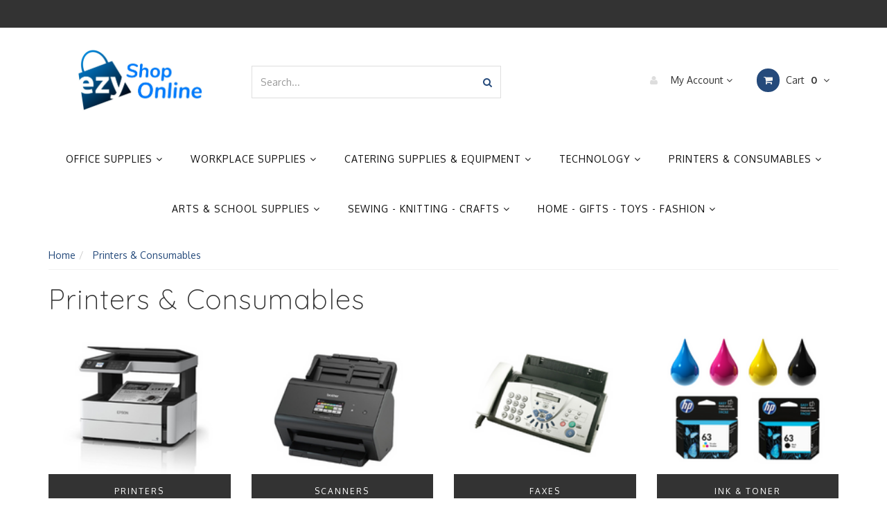

--- FILE ---
content_type: text/html; charset=utf-8
request_url: https://www.ezyshoponline.com.au/printers-consumables/
body_size: 274109
content:
<!DOCTYPE html>
<html lang="en">
<head>
<meta http-equiv="Content-Type" content="text/html; charset=utf-8"/>
<meta name="keywords" content=" Printers &amp; Consumables"/>
<meta name="description" content=" Printers &amp; Consumables -  Printers &amp; Consumables"/>
<meta name="viewport" content="width=device-width, initial-scale=1.0, user-scalable=0"/>
<meta property="og:image" content="https://www.ezyshoponline.com.au/assets/website_logo.png"/>
<meta property="og:title" content=" Printers &amp; Consumables"/>
<meta property="og:site_name" content="Ezy Shop Online"/>
<meta property="og:type" content="website"/>
<meta property="og:url" content="https://www.ezyshoponline.com.au/printers-consumables/"/>
<meta property="og:description" content=" Printers &amp; Consumables -  Printers &amp; Consumables"/>

<title> Printers &amp; Consumables</title>
<link rel="canonical" href="https://www.ezyshoponline.com.au/printers-consumables/"/>
<link rel="shortcut icon" href="https://www.ezyshoponline.com.au/assets/favicon_logo.png"/>
<link rel="stylesheet" type="text/css" href="/assets/themes/frame/js/plugins/slick-1.5.9/slick/slick.css?1767131312"/>
<link rel="stylesheet" type="text/css" href="/assets/themes/frame/js/plugins/slick-1.5.9/slick/slick-theme.css?1767131312"/>
<link class="theme-selector" rel="stylesheet" type="text/css" href="/assets/themes/frame/css/app.css?1767131312" media="all"/>
<link rel="stylesheet" type="text/css" href="/assets/themes/frame/css/style.css?1767131312" media="all"/>


<link rel="stylesheet" type="text/css" href="https://maxcdn.bootstrapcdn.com/font-awesome/4.4.0/css/font-awesome.min.css" media="all"/>
<link rel="stylesheet" type="text/css" href="https://cdn.neto.com.au/assets/neto-cdn/jquery_ui/1.11.1/css/custom-theme/jquery-ui-1.8.18.custom.css" media="all"/>
<link rel="stylesheet" type="text/css" href="https://cdn.neto.com.au/assets/neto-cdn/fancybox/2.1.5/jquery.fancybox.css" media="all"/>
<!--[if lte IE 8]>
	<script type="text/javascript" src="https://cdn.neto.com.au/assets/neto-cdn/html5shiv/3.7.0/html5shiv.js"></script>
	<script type="text/javascript" src="https://cdn.neto.com.au/assets/neto-cdn/respond.js/1.3.0/respond.min.js"></script>
<![endif]-->
<!-- Begin: Script 92 -->
<script async src="https://js.stripe.com/v3/"></script>
<!-- End: Script 92 -->
<!-- Begin: Script 101 -->
<!-- Google Analytics -->
<script>
(function(i,s,o,g,r,a,m){i['GoogleAnalyticsObject']=r;i[r]=i[r]||function(){
(i[r].q=i[r].q||[]).push(arguments)},i[r].l=1*new Date();a=s.createElement(o),
m=s.getElementsByTagName(o)[0];a.async=1;a.src=g;m.parentNode.insertBefore(a,m)
})(window,document,'script','//www.google-analytics.com/analytics.js','ga');
ga('create', 'UA-75178811-1', 'auto');
</script>
<!-- End Google Analytics -->
<!-- End: Script 101 -->


</head>
<body id="n_category" class="n_frame">

<nav class="navbar navbar-inverse c_navbarWrapper">
	<div class="container">
		<div class="row">
			<div class=navbar-header>
				<button type=button class="navbar-toggle collapsed mobile-menu-toggle pull-left" data-toggle="collapse" data-target="#navbar-top" aria-expanded="false">
					<span class=sr-only>Toggle navigation</span>
					<span class=icon-bar></span>
					<span class=icon-bar></span>
					<span class=icon-bar></span>
				</button>

				<div class="text-right c_cartWrapper visible-xs">
					<span class="lv1-li">
						<a href="https://www.ezyshoponline.com.au/_myacct" class="btn btn-default btn-headerAccount btn-transparent">
							<i class="fa fa-user c_headerIcon"></i> My Account
						</a>
					</span>
					<span class="dropdown dropdown-hover" id="header-cart">
						<a href="https://www.ezyshoponline.com.au/_mycart?tkn=cart&ts=1767149137637656" class="btn btn-default btn-headerCart btn-transparent">
							<i class="fa fa-shopping-cart c_headerIcon"></i>
							<span rel="a2c_item_count">0</span>
						</a>
					</span>
				</div>
			</div>

			
			<div class="collapse navbar-collapse" id="navbar-top">
				<ul class="nav navbar-nav visible-xs c_mobileCategoryWrapper" id="mob-menu">
					<li>
									<a data-toggle="collapse" data-parent="#mob-menu" href="#mob-menu-1788" class="collapsed mob-drop">
										Office Supplies <i class="fa fa-angle-down" aria-hidden="true"></i></a>
									<ul id="mob-menu-1788" class="panel-collapse collapse collapse-menu c_mobileSubMenu">
											<li>
									<a data-toggle="collapse" data-parent="#mob-menu" href="#mob-menu-1852" class="collapsed mob-drop">
										Binding & Machines <i class="fa fa-angle-down" aria-hidden="true"></i></a>
									<ul id="mob-menu-1852" class="panel-collapse collapse collapse-menu">
											<li>
									<a href="https://www.ezyshoponline.com.au/office-supplies/binding-machines-accessories/binding-accessories/">Binding Accessories</a>
								</li><li>
									<a href="https://www.ezyshoponline.com.au/office-supplies/binding-machines-accessories/binding-combs/">Binding Combs</a>
								</li><li>
									<a href="https://www.ezyshoponline.com.au/office-supplies/binding-machines/binding-covers/">Binding Covers</a>
								</li><li>
									<a href="https://www.ezyshoponline.com.au/office-supplies/binding-machines-accessories/binding-machines/">Binding Machines</a>
								</li>
										</ul>
									</li><li>
									<a data-toggle="collapse" data-parent="#mob-menu" href="#mob-menu-1802" class="collapsed mob-drop">
										Business Books & Accessories <i class="fa fa-angle-down" aria-hidden="true"></i></a>
									<ul id="mob-menu-1802" class="panel-collapse collapse collapse-menu">
											<li>
									<a href="https://www.ezyshoponline.com.au/office-stationery/business-books-accessories/account-books/">Account Books</a>
								</li><li>
									<a href="https://www.ezyshoponline.com.au/office-supplies/business-books-accessories/business-legal-books/">Business & Legal Books</a>
								</li><li>
									<a href="https://www.ezyshoponline.com.au/business-cards-forms/">Business Cards & Forms</a>
								</li><li>
									<a href="https://www.ezyshoponline.com.au/office-supplies/business-books-accessories/carbon-carbonless-books/">Carbon & Carbonless Books</a>
								</li><li>
									<a href="https://www.ezyshoponline.com.au/office-stationery/business-books-accessories/guest-attendance-books/">Guest & Attendance Books</a>
								</li><li>
									<a href="https://www.ezyshoponline.com.au/office-supplies/business-books-accessories/hotel-petty-cash/">Hotel & Petty Cash</a>
								</li><li>
									<a href="https://www.ezyshoponline.com.au/office-stationery/business-books-accessories/invoice-receipt-statement-books/">Invoice, Receipt & Statement Books</a>
								</li><li>
									<a href="https://www.ezyshoponline.com.au/office-stationery/business-books-accessories/ledgers/">Ledgers</a>
								</li><li>
									<a href="https://www.ezyshoponline.com.au/office-stationery/business-books-accessories/order-record-books/">Order & Record Books</a>
								</li><li>
									<a href="https://www.ezyshoponline.com.au/office-stationery/business-books-accessories/quote-delivery-books/">Quote & Delivery Books</a>
								</li><li>
									<a href="https://www.ezyshoponline.com.au/office-stationery/business-books-accessories/restaurant-docket-books/">Restaurant & Docket Books</a>
								</li><li>
									<a href="https://www.ezyshoponline.com.au/office-stationery/business-books-accessories/telephone-message-books/">Telephone & Message Books</a>
								</li><li>
									<a href="https://www.ezyshoponline.com.au/office-stationery/business-books-accessories/time-wage-books/">Time & Wage Books</a>
								</li>
										</ul>
									</li><li>
									<a data-toggle="collapse" data-parent="#mob-menu" href="#mob-menu-1867" class="collapsed mob-drop">
										Calculators & Accessories <i class="fa fa-angle-down" aria-hidden="true"></i></a>
									<ul id="mob-menu-1867" class="panel-collapse collapse collapse-menu">
											<li>
									<a href="https://www.ezyshoponline.com.au/calculators/calculator-accessories/">Calculator Accessories</a>
								</li><li>
									<a href="https://www.ezyshoponline.com.au/office-stationery/calculators/calculators/">Calculators</a>
								</li><li>
									<a href="https://www.ezyshoponline.com.au/printing-calculators/">Printing Calculators</a>
								</li>
										</ul>
									</li><li>
									<a data-toggle="collapse" data-parent="#mob-menu" href="#mob-menu-1806" class="collapsed mob-drop">
										Correction <i class="fa fa-angle-down" aria-hidden="true"></i></a>
									<ul id="mob-menu-1806" class="panel-collapse collapse collapse-menu">
											<li>
									<a href="https://www.ezyshoponline.com.au/office-stationery/correction/correction-liquid/">Correction Liquid</a>
								</li><li>
									<a href="https://www.ezyshoponline.com.au/office-stationery/correction/correction-pencils/">Correction Pencils</a>
								</li><li>
									<a href="https://www.ezyshoponline.com.au/office-stationery/correction/correction-tapes/">Correction Tapes</a>
								</li><li>
									<a href="https://www.ezyshoponline.com.au/office-stationery/correction/erasers/">Erasers</a>
								</li>
										</ul>
									</li><li>
									<a data-toggle="collapse" data-parent="#mob-menu" href="#mob-menu-1807" class="collapsed mob-drop">
										Cutting & Punching <i class="fa fa-angle-down" aria-hidden="true"></i></a>
									<ul id="mob-menu-1807" class="panel-collapse collapse collapse-menu">
											<li>
									<a href="https://www.ezyshoponline.com.au/guillotines/">Guillotines & Trimmers</a>
								</li><li>
									<a href="https://www.ezyshoponline.com.au/office-stationery/cutting-punching/knives-blades/">Knives & Blades</a>
								</li><li>
									<a href="https://www.ezyshoponline.com.au/cutting-mats/">Cutting Mats</a>
								</li><li>
									<a href="https://www.ezyshoponline.com.au/office-stationery/cutting-punching/hole-punchers/">Hole Punchers</a>
								</li><li>
									<a href="https://www.ezyshoponline.com.au/office-stationery/cutting-punching/scissors/">Scissors</a>
								</li>
										</ul>
									</li><li>
									<a data-toggle="collapse" data-parent="#mob-menu" href="#mob-menu-1813" class="collapsed mob-drop">
										Diaries & Planners <i class="fa fa-angle-down" aria-hidden="true"></i></a>
									<ul id="mob-menu-1813" class="panel-collapse collapse collapse-menu">
											<li>
									<a href="https://www.ezyshoponline.com.au/office-stationery/diaries-planners-journals/organisers-refills/">Organisers & Refills</a>
								</li><li>
									<a href="https://www.ezyshoponline.com.au/office-stationery/diaries-planners-journals/address-books/">Address Books</a>
								</li><li>
									<a href="https://www.ezyshoponline.com.au/office-stationery/diaries-planners-journals/calendars/">Calendars</a>
								</li><li>
									<a href="https://www.ezyshoponline.com.au/office-stationery/diaries-planners-journals/wall-planners/">Planners</a>
								</li><li>
									<a href="https://www.ezyshoponline.com.au/office-stationery/diaries-planners-journals/diaries/">Diaries</a>
								</li><li>
									<a href="https://www.ezyshoponline.com.au/office-stationery/diaries-planners-journals/compendiums/">Compendiums</a>
								</li><li>
									<a href="https://www.ezyshoponline.com.au/office-stationery/diaries-planners-journals/desk-mats/">Desk Mats & Pads</a>
								</li>
										</ul>
									</li><li>
									<a data-toggle="collapse" data-parent="#mob-menu" href="#mob-menu-1796" class="collapsed mob-drop">
										Filing & Storage <i class="fa fa-angle-down" aria-hidden="true"></i></a>
									<ul id="mob-menu-1796" class="panel-collapse collapse collapse-menu">
											<li>
									<a href="https://www.ezyshoponline.com.au/office-supplies/filing-storage/archive-boxes/">Archive Boxes</a>
								</li><li>
									<a href="https://www.ezyshoponline.com.au/office-supplies/filing-storage/box-files/">Box Files</a>
								</li><li>
									<a href="https://www.ezyshoponline.com.au/office-stationery/document-filing-presentation/expanding-files/">Expanding Files</a>
								</li><li>
									<a href="https://www.ezyshoponline.com.au/office-supplies/files-filing-storage/filing-accessories/">Filing Accessories</a>
								</li><li>
									<a href="https://www.ezyshoponline.com.au/office-supplies/files-filing-storage/index-tabs-dividers/">Index & Tabs Dividers</a>
								</li><li>
									<a href="https://www.ezyshoponline.com.au/office-supplies/filing-storage/plastic-sleeves-sheet-protectors/">Plastic Sleeves & Sheet Protectors</a>
								</li><li>
									<a href="https://www.ezyshoponline.com.au/office-stationery/document-filing-presentation/storage-boxes-containers/">Storage Boxes & Containers</a>
								</li><li>
									<a href="https://www.ezyshoponline.com.au/office-stationery/document-filing-presentation/suspension-files-accessories/">Suspension Files </a>
								</li><li>
									<a href="https://www.ezyshoponline.com.au/office-stationery/document-filing-presentation/system-cards-boxes/">System Cards & Boxes</a>
								</li>
										</ul>
									</li><li>
									<a data-toggle="collapse" data-parent="#mob-menu" href="#mob-menu-3121" class="collapsed mob-drop">
										Folders & Binders <i class="fa fa-angle-down" aria-hidden="true"></i></a>
									<ul id="mob-menu-3121" class="panel-collapse collapse collapse-menu">
											<li>
									<a href="https://www.ezyshoponline.com.au/office-stationery/document-filing-presentation/clipboards-clipfolders/">Clipboards & Clipfolders</a>
								</li><li>
									<a href="https://www.ezyshoponline.com.au/office-stationery/document-filing-presentation/display-books-refills/">Display Books & Refills</a>
								</li><li>
									<a href="https://www.ezyshoponline.com.au/office-stationery/document-filing-presentation/document-folders-wallets/">Document Folders & Wallets</a>
								</li><li>
									<a href="https://www.ezyshoponline.com.au/office-stationery/document-filing-presentation/folders-lever-arch-files/">Lever Arch Folders</a>
								</li><li>
									<a href="https://www.ezyshoponline.com.au/office-stationery/document-filing-presentation/manilla-folders/">Manilla Folders</a>
								</li><li>
									<a href="https://www.ezyshoponline.com.au/office-stationery/document-filing-presentation/presentation-files-folders-covers/">Presentation Files, Folders & Covers</a>
								</li><li>
									<a href="https://www.ezyshoponline.com.au/office-supplies/folders-binders/ring-binders/">Ring Binders </a>
								</li><li>
									<a href="https://www.ezyshoponline.com.au/office-supplies/folders-binders/zippered-folders-pouches/">Zippered Folders & Pouches</a>
								</li>
										</ul>
									</li><li>
									<a data-toggle="collapse" data-parent="#mob-menu" href="#mob-menu-1804" class="collapsed mob-drop">
										General Office Supplies <i class="fa fa-angle-down" aria-hidden="true"></i></a>
									<ul id="mob-menu-1804" class="panel-collapse collapse collapse-menu">
											<li>
									<a href="https://www.ezyshoponline.com.au/command-hooks-strips/">Command Hooks & Strips</a>
								</li><li>
									<a href="https://www.ezyshoponline.com.au/office-stationery/desk-office-accessories/desk-organisation/">Desk Organisation</a>
								</li><li>
									<a href="https://www.ezyshoponline.com.au/office-supplies/general-office-supplies/document-trays/">Document Trays</a>
								</li><li>
									<a href="https://www.ezyshoponline.com.au/office-stationery/desk-office-accessories/magnets/">Magnets</a>
								</li><li>
									<a href="https://www.ezyshoponline.com.au/office-supplies/general-office-supplies/office-accessories/">Office Accessories</a>
								</li><li>
									<a href="https://www.ezyshoponline.com.au/office-stationery/desk-office-accessories/rulers/">Rulers</a>
								</li><li>
									<a href="https://www.ezyshoponline.com.au/office-supplies/general-office-supplies/velcro/">Velcro</a>
								</li>
										</ul>
									</li><li>
									<a data-toggle="collapse" data-parent="#mob-menu" href="#mob-menu-1805" class="collapsed mob-drop">
										Glues & Adhesives <i class="fa fa-angle-down" aria-hidden="true"></i></a>
									<ul id="mob-menu-1805" class="panel-collapse collapse collapse-menu">
											<li>
									<a href="https://www.ezyshoponline.com.au/office-stationery/glues-adhesives/all-purpose-adhesives/">All Purpose Adhesives</a>
								</li><li>
									<a href="https://www.ezyshoponline.com.au/office-stationery/glues-adhesives/craft-glues/">Craft Glues</a>
								</li><li>
									<a href="https://www.ezyshoponline.com.au/office-stationery/glues-adhesives/glue-sticks/">Glue Sticks & Pens</a>
								</li><li>
									<a href="https://www.ezyshoponline.com.au/office-stationery/glues-adhesives/glue-tape/">Glue Tape</a>
								</li><li>
									<a href="https://www.ezyshoponline.com.au/office-stationery/glues-adhesives/hot-glue/">Hot Glue & Guns</a>
								</li><li>
									<a href="https://www.ezyshoponline.com.au/office-stationery/glues-adhesives/spray-adhesives/">Spray Adhesives</a>
								</li><li>
									<a href="https://www.ezyshoponline.com.au/office-stationery/glues-adhesives/super-glue/">Super Glue</a>
								</li>
										</ul>
									</li><li>
									<a data-toggle="collapse" data-parent="#mob-menu" href="#mob-menu-1800" class="collapsed mob-drop">
										Label Makers, Labels & Tapes <i class="fa fa-angle-down" aria-hidden="true"></i></a>
									<ul id="mob-menu-1800" class="panel-collapse collapse collapse-menu">
											<li>
									<a href="https://www.ezyshoponline.com.au/office-supplies/label-makers-labels-tapes/brother-label-makers-tape/">Brother Label Makers & Tape</a>
								</li><li>
									<a href="https://www.ezyshoponline.com.au/office-supplies/label-makers-labels-tapes/dymo-label-makers-tape/">Dymo Label Makers & Tape</a>
								</li><li>
									<a href="https://www.ezyshoponline.com.au/office-supplies/label-makers-labels-tapes/handheld-label-makers/">Handheld Label Makers</a>
								</li><li>
									<a href="https://www.ezyshoponline.com.au/office-supplies/label-makers-labels-tapes/label-machines/">Label Machines</a>
								</li><li>
									<a href="https://www.ezyshoponline.com.au/office-supplies/label-makers-labels-tapes/labels/">Labels</a>
								</li><li>
									<a href="https://www.ezyshoponline.com.au/office-stationery/label-makers-labels-tapes/labels-label-tape/">Labels & Label Tape</a>
								</li><li>
									<a href="https://www.ezyshoponline.com.au/office-supplies/label-makers-labels-tapes/shipping-labels/">Shipping Labels</a>
								</li><li>
									<a href="https://www.ezyshoponline.com.au/office-supplies/label-makers-labels-tapes/thermal-label-printer/">Thermal Label Printer</a>
								</li><li>
									<a href="https://www.ezyshoponline.com.au/office-supplies/label-makers-labels-tapes/thermal-labels/">Thermal Labels</a>
								</li>
										</ul>
									</li><li>
									<a data-toggle="collapse" data-parent="#mob-menu" href="#mob-menu-1857" class="collapsed mob-drop">
										Laminators & Accessories <i class="fa fa-angle-down" aria-hidden="true"></i></a>
									<ul id="mob-menu-1857" class="panel-collapse collapse collapse-menu">
											<li>
									<a href="https://www.ezyshoponline.com.au/laminating-accessories/">Laminating Accessories</a>
								</li><li>
									<a href="https://www.ezyshoponline.com.au/laminating-pouches/">Laminating Pouches</a>
								</li><li>
									<a href="https://www.ezyshoponline.com.au/laminators/">Laminators</a>
								</li>
										</ul>
									</li><li>
									<a data-toggle="collapse" data-parent="#mob-menu" href="#mob-menu-1801" class="collapsed mob-drop">
										Marking & Highlighting <i class="fa fa-angle-down" aria-hidden="true"></i></a>
									<ul id="mob-menu-1801" class="panel-collapse collapse collapse-menu">
											<li>
									<a href="https://www.ezyshoponline.com.au/office-stationery/marking-highlighting/coloured-markers/">Coloured Markers</a>
								</li><li>
									<a href="https://www.ezyshoponline.com.au/office-stationery/marking-highlighting/highlighters/">Highlighters</a>
								</li><li>
									<a href="https://www.ezyshoponline.com.au/office-stationery/marking-highlighting/liquid-chalk-markers/">Liquid Chalk Markers</a>
								</li><li>
									<a href="https://www.ezyshoponline.com.au/paint-markers/">Paint Markers</a>
								</li><li>
									<a href="https://www.ezyshoponline.com.au/office-stationery/marking-highlighting/permanent-markers/">Permanent Markers</a>
								</li><li>
									<a href="https://www.ezyshoponline.com.au/specialty-markers/">Specialty Markers</a>
								</li><li>
									<a href="https://www.ezyshoponline.com.au/office-stationery/marking-highlighting/whiteboard-markers/">Whiteboard Markers</a>
								</li>
										</ul>
									</li><li>
									<a data-toggle="collapse" data-parent="#mob-menu" href="#mob-menu-2119" class="collapsed mob-drop">
										Note Books & Journals <i class="fa fa-angle-down" aria-hidden="true"></i></a>
									<ul id="mob-menu-2119" class="panel-collapse collapse collapse-menu">
											<li>
									<a href="https://www.ezyshoponline.com.au/graph-pads-grid-books/">Graph Pads & Grid Books</a>
								</li><li>
									<a href="https://www.ezyshoponline.com.au/index-books/">Index Books</a>
								</li><li>
									<a href="https://www.ezyshoponline.com.au/journals/">Journals</a>
								</li><li>
									<a href="https://www.ezyshoponline.com.au/lecture-books/">Lecture Books</a>
								</li><li>
									<a href="https://www.ezyshoponline.com.au/office-stationery/note-books-pads/note-books/">Note Books</a>
								</li><li>
									<a href="https://www.ezyshoponline.com.au/notepads/">Notepads</a>
								</li><li>
									<a href="https://www.ezyshoponline.com.au/office-stationery/note-books-pads/writing-pads/">Writing Pads</a>
								</li>
										</ul>
									</li><li>
									<a data-toggle="collapse" data-parent="#mob-menu" href="#mob-menu-1810" class="collapsed mob-drop">
										Paper Supplies <i class="fa fa-angle-down" aria-hidden="true"></i></a>
									<ul id="mob-menu-1810" class="panel-collapse collapse collapse-menu">
											<li>
									<a href="https://www.ezyshoponline.com.au/office-supplies/paper-supplies/a3-copy-paper/">A3 Copy Paper</a>
								</li><li>
									<a href="https://www.ezyshoponline.com.au/office-supplies/paper-supplies/a4-copy-paper/">A4 Copy Paper</a>
								</li><li>
									<a href="https://www.ezyshoponline.com.au/office-supplies/paper-supplies/a5-copy-paper/">A5 Copy Paper</a>
								</li><li>
									<a href="https://www.ezyshoponline.com.au/office-stationery/paper-supplies/coloured-paper-board/">Coloured Paper & Board</a>
								</li><li>
									<a href="https://www.ezyshoponline.com.au/office-supplies/paper-supplies/dot-matrix-paper/">Dot Matrix Paper</a>
								</li><li>
									<a href="https://www.ezyshoponline.com.au/office-stationery/paper-supplies/photo-paper/">Photo Paper</a>
								</li><li>
									<a href="https://www.ezyshoponline.com.au/office-supplies/paper-supplies/presentation-paper/">Presentation Paper</a>
								</li><li>
									<a href="https://www.ezyshoponline.com.au/office-stationery/paper-supplies/register-rolls/">Register Rolls</a>
								</li><li>
									<a href="https://www.ezyshoponline.com.au/office-stationery/paper-supplies/specialty-paper/">Specialty Paper</a>
								</li><li>
									<a href="https://www.ezyshoponline.com.au/office-supplies/paper-supplies/wide-format-paper/">Wide Format Paper</a>
								</li>
										</ul>
									</li><li>
									<a data-toggle="collapse" data-parent="#mob-menu" href="#mob-menu-1814" class="collapsed mob-drop">
										Pencils <i class="fa fa-angle-down" aria-hidden="true"></i></a>
									<ul id="mob-menu-1814" class="panel-collapse collapse collapse-menu">
											<li>
									<a href="https://www.ezyshoponline.com.au/office-stationery/pencils/graphite-lead-pencils/">Graphite & Lead Pencils</a>
								</li><li>
									<a href="https://www.ezyshoponline.com.au/office-stationery/pencils/grips/">Grips</a>
								</li><li>
									<a href="https://www.ezyshoponline.com.au/office-stationery/pencils/mechanical-pencils-refills/">Mechanical & Refills</a>
								</li><li>
									<a href="https://www.ezyshoponline.com.au/office-supplies/pencils/pencil-sharpeners/">Pencil Sharpeners</a>
								</li>
										</ul>
									</li><li>
									<a data-toggle="collapse" data-parent="#mob-menu" href="#mob-menu-1812" class="collapsed mob-drop">
										Pens <i class="fa fa-angle-down" aria-hidden="true"></i></a>
									<ul id="mob-menu-1812" class="panel-collapse collapse collapse-menu">
											<li>
									<a href="https://www.ezyshoponline.com.au/office-stationery/pens/ballpoint-pens/">Ballpoint Pens</a>
								</li><li>
									<a href="https://www.ezyshoponline.com.au/calligraphy-pens/">Calligraphy Pens</a>
								</li><li>
									<a href="https://www.ezyshoponline.com.au/erasable-pens-refills/">Erasable Pens & Refills</a>
								</li><li>
									<a href="https://www.ezyshoponline.com.au/fineliner-pens/">Fineliner Pens</a>
								</li><li>
									<a href="https://www.ezyshoponline.com.au/office-stationery/pens/fountain-pens/">Fountain Pens</a>
								</li><li>
									<a href="https://www.ezyshoponline.com.au/office-stationery/pens/gel-pens/">Gel Pens</a>
								</li><li>
									<a href="https://www.ezyshoponline.com.au/office-stationery/pens/pen-refills/">Pen Refills</a>
								</li><li>
									<a href="https://www.ezyshoponline.com.au/office-stationery/pens/premium-pens/">Premium Pens</a>
								</li><li>
									<a href="https://www.ezyshoponline.com.au/retractable-pens/">Retractable Pens</a>
								</li><li>
									<a href="https://www.ezyshoponline.com.au/office-stationery/pens/rollerball-pens/">Rollerball Pens</a>
								</li><li>
									<a href="https://www.ezyshoponline.com.au/technical-drawing/">Technical Drawing</a>
								</li>
										</ul>
									</li><li>
									<a data-toggle="collapse" data-parent="#mob-menu" href="#mob-menu-1803" class="collapsed mob-drop">
										Pins, Clips & Fasteners <i class="fa fa-angle-down" aria-hidden="true"></i></a>
									<ul id="mob-menu-1803" class="panel-collapse collapse collapse-menu">
											<li>
									<a href="https://www.ezyshoponline.com.au/accessories-storage/">Accessories & Storage</a>
								</li><li>
									<a href="https://www.ezyshoponline.com.au/office-stationery/pins-clips-fasteners/bulldog-clips/">Bulldog Clips</a>
								</li><li>
									<a href="https://www.ezyshoponline.com.au/office-stationery/pins-clips-fasteners/drawing-pins/">Drawing Pins</a>
								</li><li>
									<a href="https://www.ezyshoponline.com.au/fasteners/">Fasteners</a>
								</li><li>
									<a href="https://www.ezyshoponline.com.au/office-stationery/pins-clips-fasteners/foldback-clips/">Foldback Clips</a>
								</li><li>
									<a href="https://www.ezyshoponline.com.au/magnetic-clips/">Magnetic Clips</a>
								</li><li>
									<a href="https://www.ezyshoponline.com.au/office-supplies/pins-clips-fasteners/nalclips-dispensers/">Nalclips & Dispensers</a>
								</li><li>
									<a href="https://www.ezyshoponline.com.au/office-supplies/pins-clips-fasteners/paper-clips/">Paper Clips</a>
								</li>
										</ul>
									</li><li>
									<a data-toggle="collapse" data-parent="#mob-menu" href="#mob-menu-1815" class="collapsed mob-drop">
										Shredders & Accessories <i class="fa fa-angle-down" aria-hidden="true"></i></a>
									<ul id="mob-menu-1815" class="panel-collapse collapse collapse-menu">
											<li>
									<a href="https://www.ezyshoponline.com.au/office-stationery/shredders-accessories/shredder-oils-accessories/">Shredder Oils & Accessories</a>
								</li><li>
									<a href="https://www.ezyshoponline.com.au/office-stationery/shredders-accessories/shredders/">Shredders</a>
								</li>
										</ul>
									</li><li>
									<a data-toggle="collapse" data-parent="#mob-menu" href="#mob-menu-1808" class="collapsed mob-drop">
										Stamps, Pads & Refills <i class="fa fa-angle-down" aria-hidden="true"></i></a>
									<ul id="mob-menu-1808" class="panel-collapse collapse collapse-menu">
											<li>
									<a href="https://www.ezyshoponline.com.au/office-stationery/stamps/date-stamps/">Date Stamps</a>
								</li><li>
									<a href="https://www.ezyshoponline.com.au/office-stationery/stamps/diy-stamps/">DIY Stamps</a>
								</li><li>
									<a href="https://www.ezyshoponline.com.au/office-stationery/stamps/ink-pads-ink-refills/">Ink Pads & Ink Refills</a>
								</li><li>
									<a href="https://www.ezyshoponline.com.au/office-stationery/stamps/self-inking-stamps/">Self Inking Stamps</a>
								</li>
										</ul>
									</li><li>
									<a data-toggle="collapse" data-parent="#mob-menu" href="#mob-menu-1809" class="collapsed mob-drop">
										Stapling <i class="fa fa-angle-down" aria-hidden="true"></i></a>
									<ul id="mob-menu-1809" class="panel-collapse collapse collapse-menu">
											<li>
									<a href="https://www.ezyshoponline.com.au/staple-guns/">Staple Guns</a>
								</li><li>
									<a href="https://www.ezyshoponline.com.au/office-stationery/stapling/staple-removers/">Staple Removers</a>
								</li><li>
									<a href="https://www.ezyshoponline.com.au/office-stationery/stapling/staplers/">Staplers</a>
								</li><li>
									<a href="https://www.ezyshoponline.com.au/office-stationery/stapling/staples/">Staples</a>
								</li>
										</ul>
									</li><li>
									<a data-toggle="collapse" data-parent="#mob-menu" href="#mob-menu-1797" class="collapsed mob-drop">
										Sticky Notes, Flags & Tabs <i class="fa fa-angle-down" aria-hidden="true"></i></a>
									<ul id="mob-menu-1797" class="panel-collapse collapse collapse-menu">
											<li>
									<a href="https://www.ezyshoponline.com.au/office-stationery/notes-flags/flags-tabs/">Flags</a>
								</li><li>
									<a href="https://www.ezyshoponline.com.au/memo-cubes/">Memo Cubes</a>
								</li><li>
									<a href="https://www.ezyshoponline.com.au/office-supplies/sticky-notes-flags-tabs/sticky-note-dispensers-accessories/">Sticky Note Dispensers & Accessories</a>
								</li><li>
									<a href="https://www.ezyshoponline.com.au/office-supplies/sticky-notes-flags-tabs/sticky-notes/">Sticky Notes</a>
								</li><li>
									<a href="https://www.ezyshoponline.com.au/office-supplies/sticky-notes-flags-tabs/tabs-markers/">Tabs & Markers</a>
								</li>
										</ul>
									</li><li>
									<a data-toggle="collapse" data-parent="#mob-menu" href="#mob-menu-1811" class="collapsed mob-drop">
										Tapes & Dispensers <i class="fa fa-angle-down" aria-hidden="true"></i></a>
									<ul id="mob-menu-1811" class="panel-collapse collapse collapse-menu">
											<li>
									<a href="https://www.ezyshoponline.com.au/office-stationery/tapes-dispensers/craft-tape/">Craft Tape</a>
								</li><li>
									<a href="https://www.ezyshoponline.com.au/office-stationery/tapes-dispensers/double-sided-tape/">Double Sided Tape</a>
								</li><li>
									<a href="https://www.ezyshoponline.com.au/office-stationery/tapes-dispensers/hardware-mounting-tape/">Hardware & Mounting Tape</a>
								</li><li>
									<a href="https://www.ezyshoponline.com.au/office-stationery/tapes-dispensers/invisible-tape/">Invisible Tape</a>
								</li><li>
									<a href="https://www.ezyshoponline.com.au/masking-tape/">Masking Tape</a>
								</li><li>
									<a href="https://www.ezyshoponline.com.au/office-stationery/tapes-dispensers/packaging-tape/">Packaging Tape</a>
								</li><li>
									<a href="https://www.ezyshoponline.com.au/office-stationery/tapes-dispensers/sticky-tape/">Sticky Tape</a>
								</li><li>
									<a href="https://www.ezyshoponline.com.au/office-stationery/tapes-dispensers/tape-dispensers/">Tape Dispensers</a>
								</li>
										</ul>
									</li>
										</ul>
									</li><li>
									<a data-toggle="collapse" data-parent="#mob-menu" href="#mob-menu-1789" class="collapsed mob-drop">
										Workplace Supplies <i class="fa fa-angle-down" aria-hidden="true"></i></a>
									<ul id="mob-menu-1789" class="panel-collapse collapse collapse-menu c_mobileSubMenu">
											<li>
									<a data-toggle="collapse" data-parent="#mob-menu" href="#mob-menu-1820" class="collapsed mob-drop">
										Cleaning <i class="fa fa-angle-down" aria-hidden="true"></i></a>
									<ul id="mob-menu-1820" class="panel-collapse collapse collapse-menu">
											<li>
									<a href="https://www.ezyshoponline.com.au/workplace-supplies/cleaning/air-freshener-dispensers/">Air Freshener & Dispensers</a>
								</li><li>
									<a href="https://www.ezyshoponline.com.au/workplace-supplies/cleaning/bins-bags/">Bins & Bags</a>
								</li><li>
									<a href="https://www.ezyshoponline.com.au/workplace-supplies/cleaning/brooms-pans/">Brooms & Pans</a>
								</li><li>
									<a href="https://www.ezyshoponline.com.au/workplace-supplies/cleaning/cleaning-accessories/">Cleaning Accessories</a>
								</li><li>
									<a href="https://www.ezyshoponline.com.au/workplace-supplies/cleaning/cleaning-appliances/">Cleaning Appliances</a>
								</li><li>
									<a href="https://www.ezyshoponline.com.au/cleaning-carts-trolleys/">Cleaning Carts & Trolleys</a>
								</li><li>
									<a href="https://www.ezyshoponline.com.au/workplace-supplies/cleaning/cleaning-chemicals/">Cleaning Chemicals</a>
								</li><li>
									<a href="https://www.ezyshoponline.com.au/workplace-supplies/cleaning/cleaning-cloths-sponges/">Cleaning Cloths & Sponges</a>
								</li><li>
									<a href="https://www.ezyshoponline.com.au/workplace-supplies/cleaning/laundry-dishwasher/">Laundry & Dishwasher</a>
								</li><li>
									<a href="https://www.ezyshoponline.com.au/workplace-supplies/cleaning/mops-buckets/">Mops & Buckets</a>
								</li><li>
									<a href="https://www.ezyshoponline.com.au/workplace-supplies/cleaning/multi-purpose-cleaners/">Multi Purpose Cleaners</a>
								</li><li>
									<a href="https://www.ezyshoponline.com.au/workplace-supplies/cleaning/oven-cleaner-degreasers/">Oven Cleaner & Degreasers</a>
								</li><li>
									<a href="https://www.ezyshoponline.com.au/personal-hygiene/">Personal Hygiene</a>
								</li>
										</ul>
									</li><li>
									<a data-toggle="collapse" data-parent="#mob-menu" href="#mob-menu-2375" class="collapsed mob-drop">
										Bathroom <i class="fa fa-angle-down" aria-hidden="true"></i></a>
									<ul id="mob-menu-2375" class="panel-collapse collapse collapse-menu">
											<li>
									<a href="https://www.ezyshoponline.com.au/workplace-supplies/bathroom/hand-towels-dispensers/">Hand Towels & Dispensers</a>
								</li><li>
									<a href="https://www.ezyshoponline.com.au/workplace-supplies/bathroom/soaps-sanitising-dispensers/">Soaps, Sanitising & Dispensers</a>
								</li><li>
									<a href="https://www.ezyshoponline.com.au/workplace-supplies/bathroom/tissues/">Tissues </a>
								</li><li>
									<a href="https://www.ezyshoponline.com.au/workplace-supplies/bathroom/toilet-roll-dispensers/">Toilet Roll & Dispensers</a>
								</li>
										</ul>
									</li><li>
									<a data-toggle="collapse" data-parent="#mob-menu" href="#mob-menu-2350" class="collapsed mob-drop">
										 Brochure Holders <i class="fa fa-angle-down" aria-hidden="true"></i></a>
									<ul id="mob-menu-2350" class="panel-collapse collapse collapse-menu">
											<li>
									<a href="https://www.ezyshoponline.com.au/workplace-supplies/brochure-holders-and-display-stands/ballot-box-donation-box/">Ballot Box & Donation Box</a>
								</li><li>
									<a href="https://www.ezyshoponline.com.au/workplace-supplies/brochure-holders-signage/brochure-holders/">Brochure Holders</a>
								</li><li>
									<a href="https://www.ezyshoponline.com.au/workplace-supplies/brochure-holders-and-display-stands/business-card-holder/">Business Card Holder</a>
								</li><li>
									<a href="https://www.ezyshoponline.com.au/workplace-supplies/brochure-holders-signage/display-stands/">Display Stands</a>
								</li>
										</ul>
									</li><li>
									<a data-toggle="collapse" data-parent="#mob-menu" href="#mob-menu-1817" class="collapsed mob-drop">
										Boards & Flipcharts <i class="fa fa-angle-down" aria-hidden="true"></i></a>
									<ul id="mob-menu-1817" class="panel-collapse collapse collapse-menu">
											<li>
									<a href="https://www.ezyshoponline.com.au/furniture-facility/boards-flipcharts/board-accessories/">Board Accessories</a>
								</li><li>
									<a href="https://www.ezyshoponline.com.au/furniture-facility/boards-flipcharts/flipcharts/">Flipcharts</a>
								</li><li>
									<a href="https://www.ezyshoponline.com.au/furniture-facility/boards-flipcharts/notice-boards/">Notice Boards</a>
								</li><li>
									<a href="https://www.ezyshoponline.com.au/workplace-supplies/boards-flipcharts/white-boards-black-boards/">White Boards & Black Boards</a>
								</li>
										</ul>
									</li><li>
									<a data-toggle="collapse" data-parent="#mob-menu" href="#mob-menu-1816" class="collapsed mob-drop">
										Furniture & Accessories <i class="fa fa-angle-down" aria-hidden="true"></i></a>
									<ul id="mob-menu-1816" class="panel-collapse collapse collapse-menu">
											<li>
									<a href="https://www.ezyshoponline.com.au/furniture-facility/furniture/chair-mats/">Chair Mats</a>
								</li><li>
									<a href="https://www.ezyshoponline.com.au/workplace-supplies/furniture-accessories/clocks/">Clocks</a>
								</li><li>
									<a href="https://www.ezyshoponline.com.au/furniture-facility/furniture/desks-work-stations/">Desks & Work Stations</a>
								</li><li>
									<a href="https://www.ezyshoponline.com.au/furniture-facility/furniture/filing-cabinets/">Filing Cabinets</a>
								</li><li>
									<a href="https://www.ezyshoponline.com.au/foot-rests/">Foot Rests</a>
								</li><li>
									<a href="https://www.ezyshoponline.com.au/workplace-supplies/furniture/furniture-accessories/">Furniture Accessories</a>
								</li><li>
									<a href="https://www.ezyshoponline.com.au/workplace-supplies/furniture/matting/">Matting</a>
								</li><li>
									<a href="https://www.ezyshoponline.com.au/workplace-supplies/furniture/monitor-rises-arms/">Monitor Rises & Arms</a>
								</li><li>
									<a href="https://www.ezyshoponline.com.au/furniture-facility/furniture/office-chairs/">Office Chairs</a>
								</li><li>
									<a href="https://www.ezyshoponline.com.au/workplace-supplies/furniture/office-plants/">Office Plants</a>
								</li><li>
									<a href="https://www.ezyshoponline.com.au/furniture-facility/furniture/storage-lockers/">Storage & Lockers</a>
								</li>
										</ul>
									</li><li>
									<a data-toggle="collapse" data-parent="#mob-menu" href="#mob-menu-2377" class="collapsed mob-drop">
										General Signage <i class="fa fa-angle-down" aria-hidden="true"></i></a>
									<ul id="mob-menu-2377" class="panel-collapse collapse collapse-menu">
											<li>
									<a href="https://www.ezyshoponline.com.au/floor-signage/">Floor Signage</a>
								</li><li>
									<a href="https://www.ezyshoponline.com.au/road-traffic-signage/">Road & Traffic Signage</a>
								</li><li>
									<a href="https://www.ezyshoponline.com.au/safety-sign/">Safety Sign</a>
								</li>
										</ul>
									</li><li>
									<a data-toggle="collapse" data-parent="#mob-menu" href="#mob-menu-1832" class="collapsed mob-drop">
										ID & Conference Supplies <i class="fa fa-angle-down" aria-hidden="true"></i></a>
									<ul id="mob-menu-1832" class="panel-collapse collapse collapse-menu">
											<li>
									<a href="https://www.ezyshoponline.com.au/books-event-planning/id-conference-supplies/id-card-holders/">ID Card Holders</a>
								</li><li>
									<a href="https://www.ezyshoponline.com.au/books-event-planning/id-conference-supplies/lanyards/">Lanyards</a>
								</li><li>
									<a href="https://www.ezyshoponline.com.au/books-event-planning/id-conference-supplies/name-plates/">Name Plates</a>
								</li><li>
									<a href="https://www.ezyshoponline.com.au/books-event-planning/id-conference-supplies/retractable-key-holders/">Retractable Key Holders</a>
								</li><li>
									<a href="https://www.ezyshoponline.com.au/books-event-planning/id-conference-supplies/wristbands/">Wristbands</a>
								</li>
										</ul>
									</li><li>
									<a data-toggle="collapse" data-parent="#mob-menu" href="#mob-menu-1799" class="collapsed mob-drop">
										Mailroom & Packaging <i class="fa fa-angle-down" aria-hidden="true"></i></a>
									<ul id="mob-menu-1799" class="panel-collapse collapse collapse-menu">
											<li>
									<a href="https://www.ezyshoponline.com.au/office-stationery/mailing-packing/envelopes/">Envelopes</a>
								</li><li>
									<a href="https://www.ezyshoponline.com.au/office-stationery/mailing-packing/mail-bags/">Mail Bags</a>
								</li><li>
									<a href="https://www.ezyshoponline.com.au/office-stationery/mailing-packing/mailing-tubes-boxes/">Mailing Tubes & Boxes</a>
								</li><li>
									<a href="https://www.ezyshoponline.com.au/office-stationery/mailing-packing/mailroom-equipment-accessories/">Mailroom Equipment & Accessories</a>
								</li><li>
									<a href="https://www.ezyshoponline.com.au/office-stationery/mailing-packing/packaging-wrap/">Packaging & Wrap</a>
								</li><li>
									<a href="https://www.ezyshoponline.com.au/office-stationery/mailing-packing/postage-stamps/">Postage Stamps</a>
								</li><li>
									<a href="https://www.ezyshoponline.com.au/office-stationery/mailing-packing/rubber-bands/">Rubber Bands</a>
								</li>
										</ul>
									</li><li>
									<a data-toggle="collapse" data-parent="#mob-menu" href="#mob-menu-2495" class="collapsed mob-drop">
										Workplace Safety <i class="fa fa-angle-down" aria-hidden="true"></i></a>
									<ul id="mob-menu-2495" class="panel-collapse collapse collapse-menu">
											<li>
									<a href="https://www.ezyshoponline.com.au/workplace-safety/fire-protection/">Fire Protection</a>
								</li><li>
									<a href="https://www.ezyshoponline.com.au/workplace-safety/first-aid/">First Aid</a>
								</li><li>
									<a href="https://www.ezyshoponline.com.au/workplace-safety/health-wellbeing/">Health & Wellbeing</a>
								</li><li>
									<a href="https://www.ezyshoponline.com.au/workplace-safety/industrial-safety-printers/">Industrial & Safety Printers</a>
								</li><li>
									<a href="https://www.ezyshoponline.com.au/workplace-safety/lockout-tagout/">Lockout - Tagout</a>
								</li><li>
									<a href="https://www.ezyshoponline.com.au/workplace-safety/personal-protective-equipment-ppe/">Personal Protective Equipment - PPE </a>
								</li><li>
									<a href="https://www.ezyshoponline.com.au/workplace-safety/personal-safety/">Personal Safety</a>
								</li><li>
									<a href="https://www.ezyshoponline.com.au/workplace-safety/safety-signage/">Safety Signage</a>
								</li><li>
									<a href="https://www.ezyshoponline.com.au/workplace-safety/safety-tape/">Safety Tape</a>
								</li><li>
									<a href="https://www.ezyshoponline.com.au/workplace-safety/site-environment/">Site & Environment</a>
								</li><li>
									<a href="https://www.ezyshoponline.com.au/workplace-safety/steps-ladders-trolleys/">Steps, Ladders & Trolleys</a>
								</li>
										</ul>
									</li>
										</ul>
									</li><li>
									<a data-toggle="collapse" data-parent="#mob-menu" href="#mob-menu-2494" class="collapsed mob-drop">
										Catering Supplies & Equipment <i class="fa fa-angle-down" aria-hidden="true"></i></a>
									<ul id="mob-menu-2494" class="panel-collapse collapse collapse-menu c_mobileSubMenu">
											<li>
									<a href="https://www.ezyshoponline.com.au/catering-supplies-equipment/catering-equipment/">
										Catering Equipment </a>
									</li><li>
									<a data-toggle="collapse" data-parent="#mob-menu" href="#mob-menu-1818" class="collapsed mob-drop">
										Food & Beverages <i class="fa fa-angle-down" aria-hidden="true"></i></a>
									<ul id="mob-menu-1818" class="panel-collapse collapse collapse-menu">
											<li>
									<a href="https://www.ezyshoponline.com.au/furniture-facility/drinks-food/biscuits/">Biscuits</a>
								</li><li>
									<a href="https://www.ezyshoponline.com.au/furniture-facility/drinks-food/confectionary/">Confectionary</a>
								</li><li>
									<a href="https://www.ezyshoponline.com.au/furniture-facility/drinks-food/drinks/">Drinks</a>
								</li><li>
									<a href="https://www.ezyshoponline.com.au/furniture-facility/drinks-food/tea-coffee-sweeteners/">Tea, Coffee & Sweeteners</a>
								</li>
										</ul>
									</li><li>
									<a data-toggle="collapse" data-parent="#mob-menu" href="#mob-menu-1819" class="collapsed mob-drop">
										Kitchen <i class="fa fa-angle-down" aria-hidden="true"></i></a>
									<ul id="mob-menu-1819" class="panel-collapse collapse collapse-menu">
											<li>
									<a href="https://www.ezyshoponline.com.au/catering-supplies-equipment/kitchen/bags/">Bags</a>
								</li><li>
									<a href="https://www.ezyshoponline.com.au/biopak-range/">BioPak Range</a>
								</li><li>
									<a href="https://www.ezyshoponline.com.au/catering-supplies-equipment/kitchen/cling-wrap-aluminium-foil-baking-paper/">Cling Wrap, Aluminium Foil & Baking Paper</a>
								</li><li>
									<a href="https://www.ezyshoponline.com.au/catering-supplies-equipment/kitchen/disposable-plates-cups-cutlery/">Disposable Plates, Cups & Cutlery</a>
								</li><li>
									<a href="https://www.ezyshoponline.com.au/catering-supplies-equipment/kitchen/drinking-glasses-water-jugs/">Drinking Glasses & Water Jugs</a>
								</li><li>
									<a href="https://www.ezyshoponline.com.au/furniture-facility/party-catering-supplies/food-containers-packaging/">Food Containers & Packaging</a>
								</li><li>
									<a href="https://www.ezyshoponline.com.au/catering-supplies-equipment/kitchenware/gloves/">Gloves</a>
								</li><li>
									<a href="https://www.ezyshoponline.com.au/catering-supplies-equipment/kitchen/kitchen-appliances/">Kitchen Appliances</a>
								</li><li>
									<a href="https://www.ezyshoponline.com.au/catering-supplies-equipment/kitchenware/napkins-paper-towel/">Napkins & Paper Towel</a>
								</li><li>
									<a href="https://www.ezyshoponline.com.au/catering-supplies-equipment/kitchen/tableware-crockery/">Tableware & Crockery</a>
								</li>
										</ul>
									</li><li>
									<a data-toggle="collapse" data-parent="#mob-menu" href="#mob-menu-1986" class="collapsed mob-drop">
										Party & Event Planning <i class="fa fa-angle-down" aria-hidden="true"></i></a>
									<ul id="mob-menu-1986" class="panel-collapse collapse collapse-menu">
											<li>
									<a href="https://www.ezyshoponline.com.au/books-event-planning/cards-wrap-invitations/">Cards, Wrap & Invitations</a>
								</li><li>
									<a href="https://www.ezyshoponline.com.au/catering-supplies-equipment/party-event-planning/party-supplies/">Party Supplies</a>
								</li><li>
									<a href="https://www.ezyshoponline.com.au/catering-supplies-equipment/party-event-planning/raffles-ticket-books/">Raffles & Ticket Books</a>
								</li>
										</ul>
									</li>
										</ul>
									</li><li>
									<a data-toggle="collapse" data-parent="#mob-menu" href="#mob-menu-1793" class="collapsed mob-drop">
										Technology <i class="fa fa-angle-down" aria-hidden="true"></i></a>
									<ul id="mob-menu-1793" class="panel-collapse collapse collapse-menu c_mobileSubMenu">
											<li>
									<a data-toggle="collapse" data-parent="#mob-menu" href="#mob-menu-1838" class="collapsed mob-drop">
										Audio <i class="fa fa-angle-down" aria-hidden="true"></i></a>
									<ul id="mob-menu-1838" class="panel-collapse collapse collapse-menu">
											<li>
									<a href="https://www.ezyshoponline.com.au/mobiles-technology/audio/headphones-earphones/">Headphones/Earphones</a>
								</li><li>
									<a href="https://www.ezyshoponline.com.au/technology/audio/microphones/">Microphones</a>
								</li><li>
									<a href="https://www.ezyshoponline.com.au/technology/audio/speakers/">Speakers</a>
								</li>
										</ul>
									</li><li>
									<a data-toggle="collapse" data-parent="#mob-menu" href="#mob-menu-2046" class="collapsed mob-drop">
										Batteries <i class="fa fa-angle-down" aria-hidden="true"></i></a>
									<ul id="mob-menu-2046" class="panel-collapse collapse collapse-menu">
											<li>
									<a href="https://www.ezyshoponline.com.au/technology/batteries/aa-batteries/">Batteries</a>
								</li><li>
									<a href="https://www.ezyshoponline.com.au/technology/batteries/rechargable-batteries/">Rechargable Batteries</a>
								</li><li>
									<a href="https://www.ezyshoponline.com.au/technology/batteries/coin-specialty-batteries/">Coin & Specialty Batteries</a>
								</li>
										</ul>
									</li><li>
									<a href="https://www.ezyshoponline.com.au/technology/cables/">
										Cables </a>
									</li><li>
									<a data-toggle="collapse" data-parent="#mob-menu" href="#mob-menu-1837" class="collapsed mob-drop">
										Computers & Accessories <i class="fa fa-angle-down" aria-hidden="true"></i></a>
									<ul id="mob-menu-1837" class="panel-collapse collapse collapse-menu">
											<li>
									<a href="https://www.ezyshoponline.com.au/mobiles-technology/computer-accessories/digital-device-accessories/">Accessories</a>
								</li><li>
									<a href="https://www.ezyshoponline.com.au/card-readers/">Card Readers</a>
								</li><li>
									<a href="https://www.ezyshoponline.com.au/technology/computers-accessories/computers/">Computers</a>
								</li><li>
									<a href="https://www.ezyshoponline.com.au/mobiles-technology/computer-accessories/laptop-bags/">Laptop Bags</a>
								</li><li>
									<a href="https://www.ezyshoponline.com.au/monitor-rises-arms/">Monitor Rises & Arms</a>
								</li><li>
									<a href="https://www.ezyshoponline.com.au/networking-products/">Networking Products</a>
								</li><li>
									<a href="https://www.ezyshoponline.com.au/mobiles-technology/computer-accessories/software/">Software</a>
								</li><li>
									<a href="https://www.ezyshoponline.com.au/mobiles-technology/computer-accessories/usb-hubs/">USB Hubs</a>
								</li><li>
									<a href="https://www.ezyshoponline.com.au/technology/computer-accessories/webcams/">Webcams</a>
								</li>
										</ul>
									</li><li>
									<a data-toggle="collapse" data-parent="#mob-menu" href="#mob-menu-1839" class="collapsed mob-drop">
										Data Storage <i class="fa fa-angle-down" aria-hidden="true"></i></a>
									<ul id="mob-menu-1839" class="panel-collapse collapse collapse-menu">
											<li>
									<a href="https://www.ezyshoponline.com.au/technology/data-storage/cds-dvds/">CD's & DVD's</a>
								</li><li>
									<a href="https://www.ezyshoponline.com.au/technology/data-storage/hard-drives/">Hard Drives</a>
								</li><li>
									<a href="https://www.ezyshoponline.com.au/technology/data-storage/memory-cards/">Memory Cards</a>
								</li><li>
									<a href="https://www.ezyshoponline.com.au/mobiles-technology/data-storage/usb-flash-drives/">USB Flash Drives</a>
								</li>
										</ul>
									</li><li>
									<a href="https://www.ezyshoponline.com.au/gaming/">
										Gaming </a>
									</li><li>
									<a data-toggle="collapse" data-parent="#mob-menu" href="#mob-menu-2023" class="collapsed mob-drop">
										Home Security <i class="fa fa-angle-down" aria-hidden="true"></i></a>
									<ul id="mob-menu-2023" class="panel-collapse collapse collapse-menu">
											<li>
									<a href="https://www.ezyshoponline.com.au/home-gadgets/">Accessories</a>
								</li><li>
									<a href="https://www.ezyshoponline.com.au/door-bells/">Door Bells </a>
								</li><li>
									<a href="https://www.ezyshoponline.com.au/motion-sensors/">Motion Sensors</a>
								</li><li>
									<a href="https://www.ezyshoponline.com.au/security-cameras/">Security Cameras</a>
								</li>
										</ul>
									</li><li>
									<a data-toggle="collapse" data-parent="#mob-menu" href="#mob-menu-2052" class="collapsed mob-drop">
										Keyboards <i class="fa fa-angle-down" aria-hidden="true"></i></a>
									<ul id="mob-menu-2052" class="panel-collapse collapse collapse-menu">
											<li>
									<a href="https://www.ezyshoponline.com.au/technology/keyboards/bluetooth/">Bluetooth</a>
								</li><li>
									<a href="https://www.ezyshoponline.com.au/mobiles-technology/computer-accessories/keyboard-mice-combo/">Combo</a>
								</li><li>
									<a href="https://www.ezyshoponline.com.au/gaming/~-3017">Gaming</a>
								</li><li>
									<a href="https://www.ezyshoponline.com.au/technology/keyboards/other-keyboards/">Other Keyboards</a>
								</li><li>
									<a href="https://www.ezyshoponline.com.au/technology/keyboards/wired/">Wired</a>
								</li><li>
									<a href="https://www.ezyshoponline.com.au/technology/keyboards/wireless/">Wireless</a>
								</li>
										</ul>
									</li><li>
									<a data-toggle="collapse" data-parent="#mob-menu" href="#mob-menu-2053" class="collapsed mob-drop">
										Mice <i class="fa fa-angle-down" aria-hidden="true"></i></a>
									<ul id="mob-menu-2053" class="panel-collapse collapse collapse-menu">
											<li>
									<a href="https://www.ezyshoponline.com.au/bluetooth/">Bluetooth</a>
								</li><li>
									<a href="https://www.ezyshoponline.com.au/gaming/~-3016">Gaming</a>
								</li><li>
									<a href="https://www.ezyshoponline.com.au/mouse-mat/">Mouse Mat</a>
								</li><li>
									<a href="https://www.ezyshoponline.com.au/technology/mice/wired/">Wired</a>
								</li><li>
									<a href="https://www.ezyshoponline.com.au/wireless/">Wireless </a>
								</li>
										</ul>
									</li><li>
									<a data-toggle="collapse" data-parent="#mob-menu" href="#mob-menu-2595" class="collapsed mob-drop">
										Monitors - Display & Accessories <i class="fa fa-angle-down" aria-hidden="true"></i></a>
									<ul id="mob-menu-2595" class="panel-collapse collapse collapse-menu">
											<li>
									<a href="https://www.ezyshoponline.com.au/technology/monitor-arms/accessories/">Accessories</a>
								</li><li>
									<a href="https://www.ezyshoponline.com.au/technology/monitor-arms/dual-monitor/">Dual Monitor</a>
								</li><li>
									<a href="https://www.ezyshoponline.com.au/monitor-arms/">Monitor Arms</a>
								</li><li>
									<a href="https://www.ezyshoponline.com.au/monitors/">Monitors</a>
								</li><li>
									<a href="https://www.ezyshoponline.com.au/technology/monitor-arms/monitor-mount/">Mounts & Brackets</a>
								</li><li>
									<a href="https://www.ezyshoponline.com.au/technology/monitor-arms/single-monitor/">Single Monitor</a>
								</li><li>
									<a href="https://www.ezyshoponline.com.au/technology/monitor-arms/triple-monitor/">Triple Monitor</a>
								</li><li>
									<a href="https://www.ezyshoponline.com.au/technology/monitor-arms/tv-mounts/">TV's</a>
								</li>
										</ul>
									</li><li>
									<a data-toggle="collapse" data-parent="#mob-menu" href="#mob-menu-1834" class="collapsed mob-drop">
										Phones & Accessories <i class="fa fa-angle-down" aria-hidden="true"></i></a>
									<ul id="mob-menu-1834" class="panel-collapse collapse collapse-menu">
											<li>
									<a href="https://www.ezyshoponline.com.au/car-mount/">Car Mount</a>
								</li><li>
									<a href="https://www.ezyshoponline.com.au/cases/">Cases</a>
								</li><li>
									<a href="https://www.ezyshoponline.com.au/charges/">Charges</a>
								</li><li>
									<a href="https://www.ezyshoponline.com.au/technology/phones-accessories/phone-accessories/">Phone Accessories</a>
								</li><li>
									<a href="https://www.ezyshoponline.com.au/mobiles-technology/phones-accessories/phones-tablets/">Phones & Tablets</a>
								</li><li>
									<a href="https://www.ezyshoponline.com.au/power-banks/">Power Banks</a>
								</li><li>
									<a href="https://www.ezyshoponline.com.au/screens/">Screens</a>
								</li><li>
									<a href="https://www.ezyshoponline.com.au/wireless-charging/">Wireless Charging</a>
								</li>
										</ul>
									</li><li>
									<a data-toggle="collapse" data-parent="#mob-menu" href="#mob-menu-1836" class="collapsed mob-drop">
										Power Supplies <i class="fa fa-angle-down" aria-hidden="true"></i></a>
									<ul id="mob-menu-1836" class="panel-collapse collapse collapse-menu">
											<li>
									<a href="https://www.ezyshoponline.com.au/technology/power-supplies/adaptors-timers/">Adaptors & Timers</a>
								</li><li>
									<a href="https://www.ezyshoponline.com.au/technology/power-supplies/chargers/">Chargers</a>
								</li><li>
									<a href="https://www.ezyshoponline.com.au/technology/power-supplies/extension-leads/">Extension Leads</a>
								</li><li>
									<a href="https://www.ezyshoponline.com.au/surge-protectors/">Surge Protectors</a>
								</li><li>
									<a href="https://www.ezyshoponline.com.au/technology/power-supplies/torches/">Torches</a>
								</li>
										</ul>
									</li><li>
									<a data-toggle="collapse" data-parent="#mob-menu" href="#mob-menu-2286" class="collapsed mob-drop">
										Projectors & Screens <i class="fa fa-angle-down" aria-hidden="true"></i></a>
									<ul id="mob-menu-2286" class="panel-collapse collapse collapse-menu">
											<li>
									<a href="https://www.ezyshoponline.com.au/accessories/">Accessories</a>
								</li><li>
									<a href="https://www.ezyshoponline.com.au/projectors/">Projectors</a>
								</li><li>
									<a href="https://www.ezyshoponline.com.au/screens/~-3026">Screens</a>
								</li><li>
									<a href="https://www.ezyshoponline.com.au/tripods-mounts/">Tripods & Mounts</a>
								</li>
										</ul>
									</li><li>
									<a data-toggle="collapse" data-parent="#mob-menu" href="#mob-menu-1840" class="collapsed mob-drop">
										Video & Photography <i class="fa fa-angle-down" aria-hidden="true"></i></a>
									<ul id="mob-menu-1840" class="panel-collapse collapse collapse-menu">
											<li>
									<a href="https://www.ezyshoponline.com.au/technology/video-photography/camera-accessories/">Camera Accessories</a>
								</li><li>
									<a href="https://www.ezyshoponline.com.au/technology/video-photography/cameras/">Cameras</a>
								</li><li>
									<a href="https://www.ezyshoponline.com.au/dvd-blu-ray-players/">DVD & BLU-Ray Players</a>
								</li><li>
									<a href="https://www.ezyshoponline.com.au/mobiles-technology/video-photography/tripods-mounts/">Tripods & Mounts</a>
								</li>
										</ul>
									</li>
										</ul>
									</li><li>
									<a data-toggle="collapse" data-parent="#mob-menu" href="#mob-menu-2493" class="collapsed mob-drop">
										 Printers & Consumables <i class="fa fa-angle-down" aria-hidden="true"></i></a>
									<ul id="mob-menu-2493" class="panel-collapse collapse collapse-menu c_mobileSubMenu">
											<li>
									<a data-toggle="collapse" data-parent="#mob-menu" href="#mob-menu-2512" class="collapsed mob-drop">
										Printers <i class="fa fa-angle-down" aria-hidden="true"></i></a>
									<ul id="mob-menu-2512" class="panel-collapse collapse collapse-menu">
											<li>
									<a href="https://www.ezyshoponline.com.au/mobiles-technology/printer-scan-fax/inkjet-printers-multifuctions/">Inkjet Printers </a>
								</li><li>
									<a href="https://www.ezyshoponline.com.au/mobiles-technology/printer-scan-fax/laser-printers-multifuctions/">Mono Laser Printers</a>
								</li><li>
									<a href="https://www.ezyshoponline.com.au/inks-office-machines/printers/multifunction-printers/">Multifunction Printers</a>
								</li><li>
									<a href="https://www.ezyshoponline.com.au/mobiles-technology/printer-scan-fax/printer-accessories/">Printer Accessories</a>
								</li><li>
									<a href="https://www.ezyshoponline.com.au/printers-consumables/printers/3d-printers/">3D Printers</a>
								</li><li>
									<a href="https://www.ezyshoponline.com.au/inks-office-machines/printers/wide-format-printers/">Wide Format Printers</a>
								</li><li>
									<a href="https://www.ezyshoponline.com.au/inks-office-machines/printers/portable/">Portable Printers</a>
								</li>
										</ul>
									</li><li>
									<a data-toggle="collapse" data-parent="#mob-menu" href="#mob-menu-1835" class="collapsed mob-drop">
										Scanners <i class="fa fa-angle-down" aria-hidden="true"></i></a>
									<ul id="mob-menu-1835" class="panel-collapse collapse collapse-menu">
											<li>
									<a href="https://www.ezyshoponline.com.au/printers-consumables/scanners/desktop-scanner/">Desktop Scanner</a>
								</li><li>
									<a href="https://www.ezyshoponline.com.au/printers-consumables/scanners/barcode-scanners/">Barcode Scanners</a>
								</li>
										</ul>
									</li><li>
									<a data-toggle="collapse" data-parent="#mob-menu" href="#mob-menu-2039" class="collapsed mob-drop">
										Faxes <i class="fa fa-angle-down" aria-hidden="true"></i></a>
									<ul id="mob-menu-2039" class="panel-collapse collapse collapse-menu">
											<li>
									<a href="https://www.ezyshoponline.com.au/fax-machines/">Fax Machines</a>
								</li><li>
									<a href="https://www.ezyshoponline.com.au/inks-office-machines/faxes/fax-machine-accessories/">Fax Machine Accessories</a>
								</li>
										</ul>
									</li><li>
									<a data-toggle="collapse" data-parent="#mob-menu" href="#mob-menu-1790" class="collapsed mob-drop">
										Ink & Toner <i class="fa fa-angle-down" aria-hidden="true"></i></a>
									<ul id="mob-menu-1790" class="panel-collapse collapse collapse-menu">
											<li>
									<a href="https://www.ezyshoponline.com.au/printers-consumables/ink-toner/genuine-ink-cartridges/">Genuine Ink Cartridges</a>
								</li><li>
									<a href="https://www.ezyshoponline.com.au/ink-toner/toners-drums/">Toners & Drums</a>
								</li>
										</ul>
									</li>
										</ul>
									</li><li>
									<a data-toggle="collapse" data-parent="#mob-menu" href="#mob-menu-1794" class="collapsed mob-drop">
										Arts & School Supplies <i class="fa fa-angle-down" aria-hidden="true"></i></a>
									<ul id="mob-menu-1794" class="panel-collapse collapse collapse-menu c_mobileSubMenu">
											<li>
									<a data-toggle="collapse" data-parent="#mob-menu" href="#mob-menu-1842" class="collapsed mob-drop">
										Paints & Brushes <i class="fa fa-angle-down" aria-hidden="true"></i></a>
									<ul id="mob-menu-1842" class="panel-collapse collapse collapse-menu">
											<li>
									<a href="https://www.ezyshoponline.com.au/arts-school-supplies/paints-brushes/brushes/">Brushes</a>
								</li><li>
									<a href="https://www.ezyshoponline.com.au/arts-crafts-school/paints-brushes/canvas/">Canvas</a>
								</li><li>
									<a href="https://www.ezyshoponline.com.au/arts-school-supplies/paints-brushes/paints/">Paints</a>
								</li><li>
									<a href="https://www.ezyshoponline.com.au/arts-crafts-school/paints-brushes/watercolours/">Watercolour Paints</a>
								</li><li>
									<a href="https://www.ezyshoponline.com.au/arts-crafts-school/paints-brushes/spray-painting/">Spray Paints</a>
								</li><li>
									<a href="https://www.ezyshoponline.com.au/arts-crafts-school/paints-brushes/easels/">Easels</a>
								</li><li>
									<a href="https://www.ezyshoponline.com.au/arts-crafts-school/paints-brushes/paint-accessories/">Paint Accessories</a>
								</li>
										</ul>
									</li><li>
									<a data-toggle="collapse" data-parent="#mob-menu" href="#mob-menu-1844" class="collapsed mob-drop">
										School Supplies <i class="fa fa-angle-down" aria-hidden="true"></i></a>
									<ul id="mob-menu-1844" class="panel-collapse collapse collapse-menu">
											<li>
									<a href="https://www.ezyshoponline.com.au/kids-scissors/">Kids Scissors</a>
								</li><li>
									<a href="https://www.ezyshoponline.com.au/arts-crafts-school/school-supplies/book-coverings/">Book Coverings</a>
								</li><li>
									<a href="https://www.ezyshoponline.com.au/arts-crafts-school/school-supplies/drink-bottles/">Drink Bottles</a>
								</li><li>
									<a href="https://www.ezyshoponline.com.au/arts-crafts-school/school-supplies/lunch-boxes-bags/">Lunch Boxes & Bags</a>
								</li><li>
									<a href="https://www.ezyshoponline.com.au/arts-crafts-school/school-supplies/pencil-cases/">Pencil Cases</a>
								</li><li>
									<a href="https://www.ezyshoponline.com.au/arts-crafts-school/school-supplies/school-bags-backpacks/">School Bags & Backpacks</a>
								</li>
										</ul>
									</li><li>
									<a data-toggle="collapse" data-parent="#mob-menu" href="#mob-menu-1846" class="collapsed mob-drop">
										School Books <i class="fa fa-angle-down" aria-hidden="true"></i></a>
									<ul id="mob-menu-1846" class="panel-collapse collapse collapse-menu">
											<li>
									<a href="https://www.ezyshoponline.com.au/arts-crafts-school/school-books/binder-books/">Binder Books</a>
								</li><li>
									<a href="https://www.ezyshoponline.com.au/arts-crafts-school/school-books/botany-books/">Botany Books</a>
								</li><li>
									<a href="https://www.ezyshoponline.com.au/arts-crafts-school/school-books/exercise-books/">Exercise Books</a>
								</li><li>
									<a href="https://www.ezyshoponline.com.au/arts-crafts-school/school-books/graph-science-books/">Graph & Science Books</a>
								</li><li>
									<a href="https://www.ezyshoponline.com.au/arts-crafts-school/school-books/music-books/">Music Books</a>
								</li><li>
									<a href="https://www.ezyshoponline.com.au/arts-crafts-school/school-books/school-scrapbooks/">School Scrapbooks</a>
								</li><li>
									<a href="https://www.ezyshoponline.com.au/arts-crafts-school/school-books/subject-books/">Subject Books</a>
								</li>
										</ul>
									</li><li>
									<a data-toggle="collapse" data-parent="#mob-menu" href="#mob-menu-2501" class="collapsed mob-drop">
										Educational Supplies <i class="fa fa-angle-down" aria-hidden="true"></i></a>
									<ul id="mob-menu-2501" class="panel-collapse collapse collapse-menu">
											<li>
									<a href="https://www.ezyshoponline.com.au/arts-school-supplies/educational-supplies/learning-resources/">Learning Resources</a>
								</li><li>
									<a href="https://www.ezyshoponline.com.au/books-event-planning/maps-directories-postcards/maps-directories-globes/">Maps, Directories & Globes</a>
								</li><li>
									<a href="https://www.ezyshoponline.com.au/arts-school-supplies/educational-supplies/merit-stickers-certificates/">Merit Stickers & Certificates</a>
								</li><li>
									<a href="https://www.ezyshoponline.com.au/arts-crafts-school/drawing-drafting/stencils-templates/">Stencils & Charts</a>
								</li>
										</ul>
									</li><li>
									<a data-toggle="collapse" data-parent="#mob-menu" href="#mob-menu-1830" class="collapsed mob-drop">
										Books <i class="fa fa-angle-down" aria-hidden="true"></i></a>
									<ul id="mob-menu-1830" class="panel-collapse collapse collapse-menu">
											<li>
									<a href="https://www.ezyshoponline.com.au/arts-crafts-school/books/colouring-general-books/">Colouring & General Books</a>
								</li><li>
									<a href="https://www.ezyshoponline.com.au/books-event-planning/books/educational-books/">Educational Books</a>
								</li><li>
									<a href="https://www.ezyshoponline.com.au/books-event-planning/books/kids-books/">Kids Books</a>
								</li>
										</ul>
									</li><li>
									<a data-toggle="collapse" data-parent="#mob-menu" href="#mob-menu-1843" class="collapsed mob-drop">
										Art Diaries, Pads & Folios <i class="fa fa-angle-down" aria-hidden="true"></i></a>
									<ul id="mob-menu-1843" class="panel-collapse collapse collapse-menu">
											<li>
									<a href="https://www.ezyshoponline.com.au/arts-crafts-school/art-diaries-pads-folios/art-folios/">Art Folios</a>
								</li><li>
									<a href="https://www.ezyshoponline.com.au/arts-crafts-school/art-diaries-pads-folios/art-pads/">Art Pads</a>
								</li><li>
									<a href="https://www.ezyshoponline.com.au/arts-crafts-school/art-diaries-pads-folios/scrapbooks/">Scrapbooks</a>
								</li><li>
									<a href="https://www.ezyshoponline.com.au/arts-crafts-school/art-diaries-pads-folios/sketchbooks/">Sketchbooks</a>
								</li><li>
									<a href="https://www.ezyshoponline.com.au/arts-crafts-school/art-diaries-pads-folios/visual-diaries/">Visual Diaries</a>
								</li>
										</ul>
									</li><li>
									<a data-toggle="collapse" data-parent="#mob-menu" href="#mob-menu-1841" class="collapsed mob-drop">
										Pencils, Drawing & Drafting <i class="fa fa-angle-down" aria-hidden="true"></i></a>
									<ul id="mob-menu-1841" class="panel-collapse collapse collapse-menu">
											<li>
									<a href="https://www.ezyshoponline.com.au/arts-crafts-school/drawing-drafting/calligraphy/">Calligraphy</a>
								</li><li>
									<a href="https://www.ezyshoponline.com.au/arts-crafts-school/drawing-drafting/chalk/">Chalk</a>
								</li><li>
									<a href="https://www.ezyshoponline.com.au/arts-crafts-school/drawing-drafting/charcoal-pastels/">Charcoal & Pastels</a>
								</li><li>
									<a href="https://www.ezyshoponline.com.au/arts-crafts-school/drawing-drafting/colouring-pencils/">Colouring Pencils</a>
								</li><li>
									<a href="https://www.ezyshoponline.com.au/arts-crafts-school/drawing-drafting/compasses-protractors/">Compasses & Protractors</a>
								</li><li>
									<a href="https://www.ezyshoponline.com.au/arts-crafts-school/drawing-drafting/crayons/">Crayons</a>
								</li><li>
									<a href="https://www.ezyshoponline.com.au/arts-crafts-school/drawing-drafting/fineliners/">Fineliners</a>
								</li><li>
									<a href="https://www.ezyshoponline.com.au/arts-crafts-school/drawing-drafting/scented-pens-pencils/">Scented Pens & Pencils</a>
								</li><li>
									<a href="https://www.ezyshoponline.com.au/arts-crafts-school/drawing-drafting/sketching-markers-pencils/">Sketching Markers & Pencils</a>
								</li><li>
									<a href="https://www.ezyshoponline.com.au/arts-crafts-school/drawing-drafting/tracing-paper/">Tracing Paper</a>
								</li>
										</ul>
									</li>
										</ul>
									</li><li>
									<a data-toggle="collapse" data-parent="#mob-menu" href="#mob-menu-3068" class="collapsed mob-drop">
										Sewing - Knitting - Crafts <i class="fa fa-angle-down" aria-hidden="true"></i></a>
									<ul id="mob-menu-3068" class="panel-collapse collapse collapse-menu c_mobileSubMenu">
											<li>
									<a data-toggle="collapse" data-parent="#mob-menu" href="#mob-menu-2105" class="collapsed mob-drop">
										Craft Kits & Supplies <i class="fa fa-angle-down" aria-hidden="true"></i></a>
									<ul id="mob-menu-2105" class="panel-collapse collapse collapse-menu">
											<li>
									<a href="https://www.ezyshoponline.com.au/sewing-knitting-crafts/craft-kits/beads-jewellery-making/">Beads & Jewellery Making</a>
								</li><li>
									<a href="https://www.ezyshoponline.com.au/sewing-knitting-crafts/craft-kits-supplies/clay-modelling/">Clay Modelling</a>
								</li><li>
									<a href="https://www.ezyshoponline.com.au/sewing-knitting-crafts/craft-kits-supplies/craft-accessories/">Craft Accessories</a>
								</li><li>
									<a href="https://www.ezyshoponline.com.au/sewing-knitting-crafts/craft-supplies/craft-kits/">Craft Kits</a>
								</li><li>
									<a href="https://www.ezyshoponline.com.au/sewing-knitting-crafts/craft-kits/diamond-dotz/">Diamond Dotz</a>
								</li><li>
									<a href="https://www.ezyshoponline.com.au/sewing-knitting-crafts/craft-kits-supplies/embroidery-tapestry/">Embroidery & Tapestry</a>
								</li><li>
									<a href="https://www.ezyshoponline.com.au/sewing-knitting-crafts/craft-kits-supplies/kids-crafts/">Kids Crafts</a>
								</li><li>
									<a href="https://www.ezyshoponline.com.au/sewing-knitting-crafts/craft-kits/long-stitch-cross-stitch/">Long Stitch & Cross Stitch</a>
								</li><li>
									<a href="https://www.ezyshoponline.com.au/sewing-knitting-crafts/craft-kits/macrame/">Macrame</a>
								</li>
										</ul>
									</li><li>
									<a data-toggle="collapse" data-parent="#mob-menu" href="#mob-menu-2104" class="collapsed mob-drop">
										Craft Supplies <i class="fa fa-angle-down" aria-hidden="true"></i></a>
									<ul id="mob-menu-2104" class="panel-collapse collapse collapse-menu">
											<li>
									<a href="https://www.ezyshoponline.com.au/sewing-knitting-crafts/craft-supplies/craft-accessories/">Craft Accessories</a>
								</li><li>
									<a href="https://www.ezyshoponline.com.au/sewing-knitting-crafts/craft-supplies/craft-books/">Craft Books</a>
								</li><li>
									<a href="https://www.ezyshoponline.com.au/sewing-knitting-crafts/craft-supplies/craft-dye/">Craft Dye</a>
								</li><li>
									<a href="https://www.ezyshoponline.com.au/sewing-knitting-crafts/craft-supplies/glues-adhesives/~-3084">Craft Sprays</a>
								</li><li>
									<a href="https://www.ezyshoponline.com.au/sewing-knitting-crafts/craft-supplies/embossing/">Embossing</a>
								</li><li>
									<a href="https://www.ezyshoponline.com.au/sewing-knitting-crafts/craft-supplies/fixatives/">Fixatives </a>
								</li><li>
									<a href="https://www.ezyshoponline.com.au/sewing-knitting-crafts/craft-supplies/glues-adhesives/">Glues & Adhesives</a>
								</li><li>
									<a href="https://www.ezyshoponline.com.au/sewing-knitting-crafts/craft-supplies/mod-podge/">Mod Podge</a>
								</li><li>
									<a href="https://www.ezyshoponline.com.au/sewing-knitting-crafts/craft-supplies/resin/">Resin Art</a>
								</li>
										</ul>
									</li><li>
									<a data-toggle="collapse" data-parent="#mob-menu" href="#mob-menu-3140" class="collapsed mob-drop">
										Cutters & Cutting Mats <i class="fa fa-angle-down" aria-hidden="true"></i></a>
									<ul id="mob-menu-3140" class="panel-collapse collapse collapse-menu">
											<li>
									<a href="https://www.ezyshoponline.com.au/sewing-knitting-crafts/cutters-cutting-mats/cutters/">Cutters</a>
								</li><li>
									<a href="https://www.ezyshoponline.com.au/sewing-knitting-crafts/cutters-cutting-mats/knives-blades/">Knives & Blades</a>
								</li><li>
									<a href="https://www.ezyshoponline.com.au/sewing-knitting-crafts/cutters-cutting-mats/mats/">Mats</a>
								</li><li>
									<a href="https://www.ezyshoponline.com.au/sewing-knitting-crafts/cutters-cutting-mats/rotary-cutters-accessories/">Rotary Cutters & Accessories</a>
								</li>
										</ul>
									</li><li>
									<a data-toggle="collapse" data-parent="#mob-menu" href="#mob-menu-2365" class="collapsed mob-drop">
										Sewing & Quilting Supplies <i class="fa fa-angle-down" aria-hidden="true"></i></a>
									<ul id="mob-menu-2365" class="panel-collapse collapse collapse-menu">
											<li>
									<a href="https://www.ezyshoponline.com.au/sewing-knitting-crafts/sewing-quilting/fasteners-zippers/"> Fasteners & Zippers</a>
								</li><li>
									<a href="https://www.ezyshoponline.com.au/arts-crafts-school/sewing-haberdashery-supplies/material/">Fabrics</a>
								</li><li>
									<a href="https://www.ezyshoponline.com.au/sewing-knitting-crafts/sewing-quilting-supplies/fixatives-sprays/">Fixatives & Sprays</a>
								</li><li>
									<a href="https://www.ezyshoponline.com.au/sewing-knitting-crafts/tools-machines/irons-boards-accessories/">Irons, Boards & Accessories</a>
								</li><li>
									<a href="https://www.ezyshoponline.com.au/sewing-knitting-crafts/sewing-quilting/needles-pins/">Needles & Pins</a>
								</li><li>
									<a href="https://www.ezyshoponline.com.au/sewing-knitting-crafts/sewing-quilting-supplies/quilting-supplies/">Quilting Supplies</a>
								</li><li>
									<a href="https://www.ezyshoponline.com.au/arts-crafts-school/sewing-haberdashery-supplies/sewing-accessories/">Sewing Accessories</a>
								</li><li>
									<a href="https://www.ezyshoponline.com.au/sewing-knitting-crafts/sewing-quilting/sewing-books-patterns/">Sewing Books & Patterns</a>
								</li><li>
									<a href="https://www.ezyshoponline.com.au/sewing-knitting-crafts/sewing-quilting/sewing-kits/">Sewing Kits</a>
								</li><li>
									<a href="https://www.ezyshoponline.com.au/threads/">Threads</a>
								</li><li>
									<a href="https://www.ezyshoponline.com.au/sewing-knitting-crafts/sewing-quilting/trim-ribbon-twine/">Trim, Ribbon & Twine</a>
								</li><li>
									<a href="https://www.ezyshoponline.com.au/sewing-knitting-crafts/sewing-quilting/wadding/">Wadding</a>
								</li>
										</ul>
									</li><li>
									<a data-toggle="collapse" data-parent="#mob-menu" href="#mob-menu-2277" class="collapsed mob-drop">
										Bags, Baskets & Storage <i class="fa fa-angle-down" aria-hidden="true"></i></a>
									<ul id="mob-menu-2277" class="panel-collapse collapse collapse-menu">
											<li>
									<a href="https://www.ezyshoponline.com.au/sewing-knitting-crafts/bags-baskets-storage/bags-baskets/">Bags & Baskets</a>
								</li><li>
									<a href="https://www.ezyshoponline.com.au/sewing-knitting-crafts/bags-baskets-storage/trolleys/">Trolleys</a>
								</li><li>
									<a href="https://www.ezyshoponline.com.au/sewing-knitting-crafts/bags-baskets-storage/storage/">Storage</a>
								</li>
										</ul>
									</li><li>
									<a data-toggle="collapse" data-parent="#mob-menu" href="#mob-menu-3077" class="collapsed mob-drop">
										Craft Machines & Accessories <i class="fa fa-angle-down" aria-hidden="true"></i></a>
									<ul id="mob-menu-3077" class="panel-collapse collapse collapse-menu">
											<li>
									<a href="https://www.ezyshoponline.com.au/sewing-knitting-crafts/craft-machines-accessories/craft-machine-accessories/">Craft Machine Accessories</a>
								</li><li>
									<a href="https://www.ezyshoponline.com.au/sewing-knitting-crafts/craft-machines-accessories/craft-machines/">Craft Machines</a>
								</li>
										</ul>
									</li><li>
									<a data-toggle="collapse" data-parent="#mob-menu" href="#mob-menu-2279" class="collapsed mob-drop">
										Knitting & Crochet Supplies <i class="fa fa-angle-down" aria-hidden="true"></i></a>
									<ul id="mob-menu-2279" class="panel-collapse collapse collapse-menu">
											<li>
									<a href="https://www.ezyshoponline.com.au/sewing-knitting-crafts/knitting-crochet-supplies/crochet-hooks/">Crochet Hooks</a>
								</li><li>
									<a href="https://www.ezyshoponline.com.au/sewing-knitting-crafts/knitting-crochet/knitting-crochet-accessories/">Knitting & Crochet</a>
								</li><li>
									<a href="https://www.ezyshoponline.com.au/sewing-knitting-crafts/knitting-crochet/knitting-crochet-books-patterns/">Knitting & Crochet Books & Patterns</a>
								</li><li>
									<a href="https://www.ezyshoponline.com.au/sewing-knitting-crafts/knitting-crochet/knitting-needles/">Knitting & Crochet Kits</a>
								</li><li>
									<a href="https://www.ezyshoponline.com.au/sewing-knitting-crafts/knitting-crochet-supplies/knitting-machines-tools/">Knitting Machines & Tools</a>
								</li><li>
									<a href="https://www.ezyshoponline.com.au/sewing-knitting-crafts/knitting-crochet/knitting-needles/~-3072">Knitting Needles</a>
								</li><li>
									<a href="https://www.ezyshoponline.com.au/sewing-knitting-crafts/knitting-crochet/wool-yarn/">Wool & Yarn</a>
								</li>
										</ul>
									</li><li>
									<a data-toggle="collapse" data-parent="#mob-menu" href="#mob-menu-3141" class="collapsed mob-drop">
										Glues, Adhesives & Dyes <i class="fa fa-angle-down" aria-hidden="true"></i></a>
									<ul id="mob-menu-3141" class="panel-collapse collapse collapse-menu">
											<li>
									<a href="https://www.ezyshoponline.com.au/sewing-knitting-crafts/glues-adhesives-dyes/craft-sprays/"> Craft Sprays</a>
								</li><li>
									<a href="https://www.ezyshoponline.com.au/sewing-knitting-crafts/glues-adhesives-dyes/craft-dye/">Craft Dye</a>
								</li><li>
									<a href="https://www.ezyshoponline.com.au/sewing-knitting-crafts/glues-adhesives-dyes/craft-glue/">Craft Glue</a>
								</li><li>
									<a href="https://www.ezyshoponline.com.au/sewing-knitting-crafts/glues-adhesives-dyes/fixatives/">Fixatives</a>
								</li><li>
									<a href="https://www.ezyshoponline.com.au/sewing-knitting-crafts/glues-adhesives-dyes/glues-resin/">Glues & Resin</a>
								</li><li>
									<a href="https://www.ezyshoponline.com.au/sewing-knitting-crafts/glues-adhesives-dyes/mod-podge/">Mod Podge</a>
								</li>
										</ul>
									</li><li>
									<a data-toggle="collapse" data-parent="#mob-menu" href="#mob-menu-3142" class="collapsed mob-drop">
										Lights Lamps & Magnifiers <i class="fa fa-angle-down" aria-hidden="true"></i></a>
									<ul id="mob-menu-3142" class="panel-collapse collapse collapse-menu">
											<li>
									<a href="https://www.ezyshoponline.com.au/sewing-knitting-crafts/lights-lamps-magnifiers/lamps-lights/">Lamps & Lights</a>
								</li><li>
									<a href="https://www.ezyshoponline.com.au/sewing-knitting-crafts/lights-lamps-magnifiers/magnifiers/">Magnifiers</a>
								</li>
										</ul>
									</li><li>
									<a data-toggle="collapse" data-parent="#mob-menu" href="#mob-menu-3079" class="collapsed mob-drop">
										Rulers & Measuring Tools <i class="fa fa-angle-down" aria-hidden="true"></i></a>
									<ul id="mob-menu-3079" class="panel-collapse collapse collapse-menu">
											<li>
									<a href="https://www.ezyshoponline.com.au/sewing-knitting-crafts/rulers-measuring-tools/creative-grids/">Creative Grids</a>
								</li><li>
									<a href="https://www.ezyshoponline.com.au/sewing-knitting-crafts/rulers-measuring-tools/quilt-rulers/">Quilt Rulers</a>
								</li><li>
									<a href="https://www.ezyshoponline.com.au/sewing-knitting-crafts/rulers-measuring-tools/sullivans/">Sullivans</a>
								</li>
										</ul>
									</li><li>
									<a data-toggle="collapse" data-parent="#mob-menu" href="#mob-menu-3144" class="collapsed mob-drop">
										Scissors & Snips <i class="fa fa-angle-down" aria-hidden="true"></i></a>
									<ul id="mob-menu-3144" class="panel-collapse collapse collapse-menu">
											<li>
									<a href="https://www.ezyshoponline.com.au/sewing-knitting-crafts/scissors-snips/boxed-scissor-sets/">Boxed & Scissor Sets</a>
								</li><li>
									<a href="https://www.ezyshoponline.com.au/sewing-knitting-crafts/scissors-snips/embroidery-scissors/">Embroidery Scissors</a>
								</li><li>
									<a href="https://www.ezyshoponline.com.au/sewing-knitting-crafts/scissors-snips/folding-scissors/">Folding Scissors</a>
								</li><li>
									<a href="https://www.ezyshoponline.com.au/sewing-knitting-crafts/scissors-snips/left-handed/">Left handed</a>
								</li><li>
									<a href="https://www.ezyshoponline.com.au/sewing-knitting-crafts/scissors-snips/pinking-shears/">Pinking Shears</a>
								</li><li>
									<a href="https://www.ezyshoponline.com.au/sewing-knitting-crafts/scissors-snips/scissors/">Scissors</a>
								</li><li>
									<a href="https://www.ezyshoponline.com.au/sewing-knitting-crafts/scissors-snips/sewing-scissors/">Sewing Scissors</a>
								</li><li>
									<a href="https://www.ezyshoponline.com.au/sewing-knitting-crafts/scissors-snips/snips/">Snips</a>
								</li>
										</ul>
									</li><li>
									<a data-toggle="collapse" data-parent="#mob-menu" href="#mob-menu-3082" class="collapsed mob-drop">
										Scrapbooking & Card Making <i class="fa fa-angle-down" aria-hidden="true"></i></a>
									<ul id="mob-menu-3082" class="panel-collapse collapse collapse-menu">
											<li>
									<a href="https://www.ezyshoponline.com.au/sewing-knitting-crafts/scrapbooking-card-making/albums-kits/">Albums & Kits</a>
								</li><li>
									<a href="https://www.ezyshoponline.com.au/sewing-knitting-crafts/scrapbooking-card-making/envelopes/">Cards & Envelopes</a>
								</li><li>
									<a href="https://www.ezyshoponline.com.au/sewing-knitting-crafts/scrapbooking-card-making/cardstock-paper/">Cardstock & Paper</a>
								</li><li>
									<a href="https://www.ezyshoponline.com.au/sewing-knitting-crafts/scrapbooking-card-making/embellishments/">Embellishments</a>
								</li><li>
									<a href="https://www.ezyshoponline.com.au/sewing-knitting-crafts/scrapbooking-card-making/embossing/">Embossing</a>
								</li><li>
									<a href="https://www.ezyshoponline.com.au/sewing-knitting-crafts/craft-supplies/inks-pads/">Inks & Pads</a>
								</li><li>
									<a href="https://www.ezyshoponline.com.au/sewing-knitting-crafts/sewing-quilting/papercraft-tools-accessories/">Papercraft Tools & Accessories</a>
								</li><li>
									<a href="https://www.ezyshoponline.com.au/sewing-knitting-crafts/scrapbooking-card-making/punches/">Punches</a>
								</li>
										</ul>
									</li>
										</ul>
									</li><li>
									<a data-toggle="collapse" data-parent="#mob-menu" href="#mob-menu-2496" class="collapsed mob-drop">
										Home - Gifts - Toys - Fashion <i class="fa fa-angle-down" aria-hidden="true"></i></a>
									<ul id="mob-menu-2496" class="panel-collapse collapse collapse-menu c_mobileSubMenu">
											<li>
									<a data-toggle="collapse" data-parent="#mob-menu" href="#mob-menu-2356" class="collapsed mob-drop">
										Giftware <i class="fa fa-angle-down" aria-hidden="true"></i></a>
									<ul id="mob-menu-2356" class="panel-collapse collapse collapse-menu">
											<li>
									<a href="https://www.ezyshoponline.com.au/homewares-giftware-fashion/giftware/baby/">Baby Giftware</a>
								</li><li>
									<a href="https://www.ezyshoponline.com.au/homewares-giftware-fashion/giftware/children/">Children Gifts</a>
								</li><li>
									<a href="https://www.ezyshoponline.com.au/home-gifts-toys-fashion/giftware/corporate-giftware/">Corporate Giftware</a>
								</li><li>
									<a href="https://www.ezyshoponline.com.au/toys-games-novelties/giftware/general-giftware/">General Giftware</a>
								</li><li>
									<a href="https://www.ezyshoponline.com.au/home-gifts-toys-fashion/giftware/ladies-giftware/">Ladies Giftware</a>
								</li><li>
									<a href="https://www.ezyshoponline.com.au/toys-games-novelties/giftware/mens-giftware/">Mens Giftware</a>
								</li><li>
									<a href="https://www.ezyshoponline.com.au/homewares-giftware-fashion/giftware/seasonal/">Seasonal Giftware</a>
								</li>
										</ul>
									</li><li>
									<a data-toggle="collapse" data-parent="#mob-menu" href="#mob-menu-1824" class="collapsed mob-drop">
										Homewares <i class="fa fa-angle-down" aria-hidden="true"></i></a>
									<ul id="mob-menu-1824" class="panel-collapse collapse collapse-menu">
											<li>
									<a href="https://www.ezyshoponline.com.au/home-gifts-toys-fashion/homewares/clocks/">Clocks</a>
								</li><li>
									<a href="https://www.ezyshoponline.com.au/home-gifts-toys-fashion/homewares/candles-oils/">Candles & Oils</a>
								</li><li>
									<a href="https://www.ezyshoponline.com.au/home-gifts-toys-fashion/homewares/home-accessories/">Home accessories</a>
								</li><li>
									<a href="https://www.ezyshoponline.com.au/home-gifts-toys-fashion/homewares/artificial-plants-flowers/">Artificial Plants & Flowers</a>
								</li><li>
									<a href="https://www.ezyshoponline.com.au/home-gifts-toys-fashion/homewares/kitchen/">Kitchen </a>
								</li><li>
									<a href="https://www.ezyshoponline.com.au/home-gifts-toys-fashion/homewares/soft-furnishings/">Soft Furnishings</a>
								</li><li>
									<a href="https://www.ezyshoponline.com.au/home-gifts/outdoors/">Outdoors </a>
								</li><li>
									<a href="https://www.ezyshoponline.com.au/home-gifts-toys-fashion/homewares/wall-art/">Wall Art</a>
								</li><li>
									<a href="https://www.ezyshoponline.com.au/home-gifts/for-the-walls/">Digital Products</a>
								</li><li>
									<a href="https://www.ezyshoponline.com.au/homewares-giftware-fashion/outdoors/pet-supplies/">Pet Supplies</a>
								</li>
										</ul>
									</li><li>
									<a data-toggle="collapse" data-parent="#mob-menu" href="#mob-menu-2497" class="collapsed mob-drop">
										Fashion <i class="fa fa-angle-down" aria-hidden="true"></i></a>
									<ul id="mob-menu-2497" class="panel-collapse collapse collapse-menu">
											<li>
									<a href="https://www.ezyshoponline.com.au/homewares-giftware-fashion/fashion-accesssories/bags-wallets/">Bags & Wallets</a>
								</li><li>
									<a href="https://www.ezyshoponline.com.au/homewares-giftware-fashion/fashion-accesssories/jewellery/">Jewellery</a>
								</li><li>
									<a href="https://www.ezyshoponline.com.au/homewares-giftware-fashion/fashion-accesssories/scarves/">Scarves & Knitwear</a>
								</li><li>
									<a href="https://www.ezyshoponline.com.au/homewares-giftware-fashion/beauty-health/hair-beauty/">Hair & Beauty Accessories</a>
								</li><li>
									<a href="https://www.ezyshoponline.com.au/homewares-giftware-fashion/fashion-accesssories/glasses/">Glasses</a>
								</li>
										</ul>
									</li><li>
									<a data-toggle="collapse" data-parent="#mob-menu" href="#mob-menu-1825" class="collapsed mob-drop">
										Toys & Games <i class="fa fa-angle-down" aria-hidden="true"></i></a>
									<ul id="mob-menu-1825" class="panel-collapse collapse collapse-menu">
											<li>
									<a href="https://www.ezyshoponline.com.au/home-gifts-toys-fashion/toys-games/soft-toys/">Soft Toys</a>
								</li><li>
									<a href="https://www.ezyshoponline.com.au/home-gifts-toys-fashion/toys-games/games-puzzles/">Games & Puzzles</a>
								</li><li>
									<a href="https://www.ezyshoponline.com.au/toys-games-novelties/toys-games/general/">General</a>
								</li>
										</ul>
									</li>
										</ul>
									</li>
					</ul>
				<ul class="nav navbar-nav c_utilityWrapper">
					
					</ul>
			</div>
		</div>
	</div>
</nav>

<div class="wrapper-header">
	<div class="container">
		<div class="row row-header">
			
			<div class="col-xs-12 col-sm-3 wrapper-logo text-center">
				<a href="https://www.ezyshoponline.com.au" title="Ezy Shop Online">
					<img class="logo" src="/assets/website_logo.png" alt="Ezy Shop Online"/>
				</a>
			</div>
			<div class="col-xs-12 col-sm-4">
				<div class="header-search">
					<form name="productsearch" method="get" action="/">
						<input type="hidden" name="rf" value="kw"/>
						<div class="input-group">
							<input class="form-control ajax_search" value="" id="name_search" autocomplete="off" name="kw" type="text" placeholder="Search..."/>
							<span class="input-group-btn">
								<button type="submit" value="Search" class="btn btn-default"><i class="fa fa-search"></i></button>
							</span>
						</div>
					</form>
				</div>
			</div>
			<div class="col-sm-5 text-right c_cartWrapper hidden-xs">
				<div class="lv1-li dropdown dropdown-hover">
					<a href="https://www.ezyshoponline.com.au/_myacct" class="btn btn-default btn-headerAccount btn-transparent">
						<i class="fa fa-user c_headerIcon"></i> My Account <i class="fa fa-angle-down" aria-hidden="true"></i>
					</a>
					<ul class="dropdown-menu pull-right hidden-xs c_myAcctDropdown">
						<li><a href="https://www.ezyshoponline.com.au/_myacct">Account Home</a></li>
						<li><a href="https://www.ezyshoponline.com.au/_myacct#orders">Orders</a></li>
						<li><a href="https://www.ezyshoponline.com.au/_myacct#quotes">Quotes</a></li>
						<li><a href="https://www.ezyshoponline.com.au/_myacct/payrec">Pay Invoices</a></li>
						<li><a href="https://www.ezyshoponline.com.au/_myacct/favourites">Favourites</a></li>
						<li><a href="https://www.ezyshoponline.com.au/_myacct/wishlist">Wishlists</a></li>
						<li><a href="https://www.ezyshoponline.com.au/_myacct/warranty">Resolution Centre</a></li>
						<li><a href="https://www.ezyshoponline.com.au/_myacct/edit_account">Edit My Details</a></li>
						<li><a href="https://www.ezyshoponline.com.au/_myacct/edit_address">Edit My Address Book</a></li>
						<li class="divider"></li>
						<span nloader-content-id="6FWO_fqjQIriuFzsf0rrB4h5a-DiG6wy855vYRLTzng4aRuy77rwMz-AvD2G3RY79UGsf-03B6tEwCHzjdbuxA" nloader-content="[base64]" nloader-data="REiB6W95VXsHBLl0F62tzyIj287iYxukEcD7zby9oP8"></span></ul>
				</div>
				<div class="dropdown dropdown-hover" id="header-cart">
					<a href="https://www.ezyshoponline.com.au/_mycart?tkn=cart&ts=1767149137969567" class="btn btn-default btn-headerCart btn-transparent" id="cartcontentsheader">
						<i class="fa fa-shopping-cart c_headerIcon"></i> Cart <span rel="a2c_item_count">0</span>
						<i class="fa fa-angle-down"></i>
					</a>
					<ul class="dropdown-menu">
						<li class="box" id="neto-dropdown">
							<div class="body padding" id="cartcontents"></div>
							<div class="footer"></div>
						</li>
					</ul>
				</div>
			</div>
		</div>
	</div>
</div>

<div class="c_categoryMenuWrapper hidden-xs">
	<div class="c_categoryMenuContainer">
		<ul class="nav navbar-nav category-menu">
			<li class="dropdown dropdown-hover"> <a href="https://www.ezyshoponline.com.au/office-supplies/" class="ease dropdown-toggle">Office Supplies <i class="fa fa-angle-down" aria-hidden="true"></i></a>
							<ul class="dropdown-menu c_level2">
									<li class="dropdown dropdown-hover"> <a href="https://www.ezyshoponline.com.au/office-supplies/binding-machines/" class="ease nuhover dropdown-toggle">Binding & Machines</a>
							<ul class="dropdown-menu dropdown-menu-horizontal">
									<li class=""> <a href="https://www.ezyshoponline.com.au/office-supplies/binding-machines-accessories/binding-accessories/">Binding Accessories</a>
							</li><li class=""> <a href="https://www.ezyshoponline.com.au/office-supplies/binding-machines-accessories/binding-combs/">Binding Combs</a>
							</li><li class=""> <a href="https://www.ezyshoponline.com.au/office-supplies/binding-machines/binding-covers/">Binding Covers</a>
							</li><li class=""> <a href="https://www.ezyshoponline.com.au/office-supplies/binding-machines-accessories/binding-machines/">Binding Machines</a>
							</li>
								</ul>
							</li><li class="dropdown dropdown-hover"> <a href="https://www.ezyshoponline.com.au/office-supplies/business-books-accessories/" class="ease nuhover dropdown-toggle">Business Books & Accessories</a>
							<ul class="dropdown-menu dropdown-menu-horizontal">
									<li class=""> <a href="https://www.ezyshoponline.com.au/office-stationery/business-books-accessories/account-books/">Account Books</a>
							</li><li class=""> <a href="https://www.ezyshoponline.com.au/office-supplies/business-books-accessories/business-legal-books/">Business & Legal Books</a>
							</li><li class=""> <a href="https://www.ezyshoponline.com.au/business-cards-forms/">Business Cards & Forms</a>
							</li><li class=""> <a href="https://www.ezyshoponline.com.au/office-supplies/business-books-accessories/carbon-carbonless-books/">Carbon & Carbonless Books</a>
							</li><li class=""> <a href="https://www.ezyshoponline.com.au/office-stationery/business-books-accessories/guest-attendance-books/">Guest & Attendance Books</a>
							</li><li class=""> <a href="https://www.ezyshoponline.com.au/office-supplies/business-books-accessories/hotel-petty-cash/">Hotel & Petty Cash</a>
							</li><li class=""> <a href="https://www.ezyshoponline.com.au/office-stationery/business-books-accessories/invoice-receipt-statement-books/">Invoice, Receipt & Statement Books</a>
							</li><li class=""> <a href="https://www.ezyshoponline.com.au/office-stationery/business-books-accessories/ledgers/">Ledgers</a>
							</li><li class=""> <a href="https://www.ezyshoponline.com.au/office-stationery/business-books-accessories/order-record-books/">Order & Record Books</a>
							</li><li class=""> <a href="https://www.ezyshoponline.com.au/office-stationery/business-books-accessories/quote-delivery-books/">Quote & Delivery Books</a>
							</li><li class=""> <a href="https://www.ezyshoponline.com.au/office-stationery/business-books-accessories/restaurant-docket-books/">Restaurant & Docket Books</a>
							</li><li class=""> <a href="https://www.ezyshoponline.com.au/office-stationery/business-books-accessories/telephone-message-books/">Telephone & Message Books</a>
							</li><li class=""> <a href="https://www.ezyshoponline.com.au/office-stationery/business-books-accessories/time-wage-books/">Time & Wage Books</a>
							</li>
								</ul>
							</li><li class="dropdown dropdown-hover"> <a href="https://www.ezyshoponline.com.au/office-supplies/calculators-accessories/" class="ease nuhover dropdown-toggle">Calculators & Accessories</a>
							<ul class="dropdown-menu dropdown-menu-horizontal">
									<li class=""> <a href="https://www.ezyshoponline.com.au/calculators/calculator-accessories/">Calculator Accessories</a>
							</li><li class=""> <a href="https://www.ezyshoponline.com.au/office-stationery/calculators/calculators/">Calculators</a>
							</li><li class=""> <a href="https://www.ezyshoponline.com.au/printing-calculators/">Printing Calculators</a>
							</li>
								</ul>
							</li><li class="dropdown dropdown-hover"> <a href="https://www.ezyshoponline.com.au/office-stationery/correction/" class="ease nuhover dropdown-toggle">Correction</a>
							<ul class="dropdown-menu dropdown-menu-horizontal">
									<li class=""> <a href="https://www.ezyshoponline.com.au/office-stationery/correction/correction-liquid/">Correction Liquid</a>
							</li><li class=""> <a href="https://www.ezyshoponline.com.au/office-stationery/correction/correction-pencils/">Correction Pencils</a>
							</li><li class=""> <a href="https://www.ezyshoponline.com.au/office-stationery/correction/correction-tapes/">Correction Tapes</a>
							</li><li class=""> <a href="https://www.ezyshoponline.com.au/office-stationery/correction/erasers/">Erasers</a>
							</li>
								</ul>
							</li><li class="dropdown dropdown-hover"> <a href="https://www.ezyshoponline.com.au/office-stationery/cutting-punching/" class="ease nuhover dropdown-toggle">Cutting & Punching</a>
							<ul class="dropdown-menu dropdown-menu-horizontal">
									<li class=""> <a href="https://www.ezyshoponline.com.au/guillotines/">Guillotines & Trimmers</a>
							</li><li class=""> <a href="https://www.ezyshoponline.com.au/office-stationery/cutting-punching/knives-blades/">Knives & Blades</a>
							</li><li class=""> <a href="https://www.ezyshoponline.com.au/cutting-mats/">Cutting Mats</a>
							</li><li class=""> <a href="https://www.ezyshoponline.com.au/office-stationery/cutting-punching/hole-punchers/">Hole Punchers</a>
							</li><li class=""> <a href="https://www.ezyshoponline.com.au/office-stationery/cutting-punching/scissors/">Scissors</a>
							</li>
								</ul>
							</li><li class="dropdown dropdown-hover"> <a href="https://www.ezyshoponline.com.au/office-stationery/diaries-planners-journals/" class="ease nuhover dropdown-toggle">Diaries & Planners</a>
							<ul class="dropdown-menu dropdown-menu-horizontal">
									<li class=""> <a href="https://www.ezyshoponline.com.au/office-stationery/diaries-planners-journals/organisers-refills/">Organisers & Refills</a>
							</li><li class=""> <a href="https://www.ezyshoponline.com.au/office-stationery/diaries-planners-journals/address-books/">Address Books</a>
							</li><li class=""> <a href="https://www.ezyshoponline.com.au/office-stationery/diaries-planners-journals/calendars/">Calendars</a>
							</li><li class=""> <a href="https://www.ezyshoponline.com.au/office-stationery/diaries-planners-journals/wall-planners/">Planners</a>
							</li><li class=""> <a href="https://www.ezyshoponline.com.au/office-stationery/diaries-planners-journals/diaries/">Diaries</a>
							</li><li class=""> <a href="https://www.ezyshoponline.com.au/office-stationery/diaries-planners-journals/compendiums/">Compendiums</a>
							</li><li class=""> <a href="https://www.ezyshoponline.com.au/office-stationery/diaries-planners-journals/desk-mats/">Desk Mats & Pads</a>
							</li>
								</ul>
							</li><li class="dropdown dropdown-hover"> <a href="https://www.ezyshoponline.com.au/office-supplies/filing-storage/" class="ease nuhover dropdown-toggle">Filing & Storage</a>
							<ul class="dropdown-menu dropdown-menu-horizontal">
									<li class=""> <a href="https://www.ezyshoponline.com.au/office-supplies/filing-storage/archive-boxes/">Archive Boxes</a>
							</li><li class=""> <a href="https://www.ezyshoponline.com.au/office-supplies/filing-storage/box-files/">Box Files</a>
							</li><li class=""> <a href="https://www.ezyshoponline.com.au/office-stationery/document-filing-presentation/expanding-files/">Expanding Files</a>
							</li><li class=""> <a href="https://www.ezyshoponline.com.au/office-supplies/files-filing-storage/filing-accessories/">Filing Accessories</a>
							</li><li class=""> <a href="https://www.ezyshoponline.com.au/office-supplies/files-filing-storage/index-tabs-dividers/">Index & Tabs Dividers</a>
							</li><li class=""> <a href="https://www.ezyshoponline.com.au/office-supplies/filing-storage/plastic-sleeves-sheet-protectors/">Plastic Sleeves & Sheet Protectors</a>
							</li><li class=""> <a href="https://www.ezyshoponline.com.au/office-stationery/document-filing-presentation/storage-boxes-containers/">Storage Boxes & Containers</a>
							</li><li class=""> <a href="https://www.ezyshoponline.com.au/office-stationery/document-filing-presentation/suspension-files-accessories/">Suspension Files </a>
							</li><li class=""> <a href="https://www.ezyshoponline.com.au/office-stationery/document-filing-presentation/system-cards-boxes/">System Cards & Boxes</a>
							</li>
								</ul>
							</li><li class="dropdown dropdown-hover"> <a href="https://www.ezyshoponline.com.au/office-supplies/folders-binders/" class="ease nuhover dropdown-toggle">Folders & Binders</a>
							<ul class="dropdown-menu dropdown-menu-horizontal">
									<li class=""> <a href="https://www.ezyshoponline.com.au/office-stationery/document-filing-presentation/clipboards-clipfolders/">Clipboards & Clipfolders</a>
							</li><li class=""> <a href="https://www.ezyshoponline.com.au/office-stationery/document-filing-presentation/display-books-refills/">Display Books & Refills</a>
							</li><li class=""> <a href="https://www.ezyshoponline.com.au/office-stationery/document-filing-presentation/document-folders-wallets/">Document Folders & Wallets</a>
							</li><li class=""> <a href="https://www.ezyshoponline.com.au/office-stationery/document-filing-presentation/folders-lever-arch-files/">Lever Arch Folders</a>
							</li><li class=""> <a href="https://www.ezyshoponline.com.au/office-stationery/document-filing-presentation/manilla-folders/">Manilla Folders</a>
							</li><li class=""> <a href="https://www.ezyshoponline.com.au/office-stationery/document-filing-presentation/presentation-files-folders-covers/">Presentation Files, Folders & Covers</a>
							</li><li class=""> <a href="https://www.ezyshoponline.com.au/office-supplies/folders-binders/ring-binders/">Ring Binders </a>
							</li><li class=""> <a href="https://www.ezyshoponline.com.au/office-supplies/folders-binders/zippered-folders-pouches/">Zippered Folders & Pouches</a>
							</li>
								</ul>
							</li><li class="dropdown dropdown-hover"> <a href="https://www.ezyshoponline.com.au/office-stationery/desk-office-accessories/" class="ease nuhover dropdown-toggle">General Office Supplies</a>
							<ul class="dropdown-menu dropdown-menu-horizontal">
									<li class=""> <a href="https://www.ezyshoponline.com.au/command-hooks-strips/">Command Hooks & Strips</a>
							</li><li class=""> <a href="https://www.ezyshoponline.com.au/office-stationery/desk-office-accessories/desk-organisation/">Desk Organisation</a>
							</li><li class=""> <a href="https://www.ezyshoponline.com.au/office-supplies/general-office-supplies/document-trays/">Document Trays</a>
							</li><li class=""> <a href="https://www.ezyshoponline.com.au/office-stationery/desk-office-accessories/magnets/">Magnets</a>
							</li><li class=""> <a href="https://www.ezyshoponline.com.au/office-supplies/general-office-supplies/office-accessories/">Office Accessories</a>
							</li><li class=""> <a href="https://www.ezyshoponline.com.au/office-stationery/desk-office-accessories/rulers/">Rulers</a>
							</li><li class=""> <a href="https://www.ezyshoponline.com.au/office-supplies/general-office-supplies/velcro/">Velcro</a>
							</li>
								</ul>
							</li><li class="dropdown dropdown-hover"> <a href="https://www.ezyshoponline.com.au/office-stationery/glues-adhesives/" class="ease nuhover dropdown-toggle">Glues & Adhesives</a>
							<ul class="dropdown-menu dropdown-menu-horizontal">
									<li class=""> <a href="https://www.ezyshoponline.com.au/office-stationery/glues-adhesives/all-purpose-adhesives/">All Purpose Adhesives</a>
							</li><li class=""> <a href="https://www.ezyshoponline.com.au/office-stationery/glues-adhesives/craft-glues/">Craft Glues</a>
							</li><li class=""> <a href="https://www.ezyshoponline.com.au/office-stationery/glues-adhesives/glue-sticks/">Glue Sticks & Pens</a>
							</li><li class=""> <a href="https://www.ezyshoponline.com.au/office-stationery/glues-adhesives/glue-tape/">Glue Tape</a>
							</li><li class=""> <a href="https://www.ezyshoponline.com.au/office-stationery/glues-adhesives/hot-glue/">Hot Glue & Guns</a>
							</li><li class=""> <a href="https://www.ezyshoponline.com.au/office-stationery/glues-adhesives/spray-adhesives/">Spray Adhesives</a>
							</li><li class=""> <a href="https://www.ezyshoponline.com.au/office-stationery/glues-adhesives/super-glue/">Super Glue</a>
							</li>
								</ul>
							</li><li class="dropdown dropdown-hover"> <a href="https://www.ezyshoponline.com.au/office-stationery/label-makers-labels-tapes/" class="ease nuhover dropdown-toggle">Label Makers, Labels & Tapes</a>
							<ul class="dropdown-menu dropdown-menu-horizontal">
									<li class=""> <a href="https://www.ezyshoponline.com.au/office-supplies/label-makers-labels-tapes/brother-label-makers-tape/">Brother Label Makers & Tape</a>
							</li><li class=""> <a href="https://www.ezyshoponline.com.au/office-supplies/label-makers-labels-tapes/dymo-label-makers-tape/">Dymo Label Makers & Tape</a>
							</li><li class=""> <a href="https://www.ezyshoponline.com.au/office-supplies/label-makers-labels-tapes/handheld-label-makers/">Handheld Label Makers</a>
							</li><li class=""> <a href="https://www.ezyshoponline.com.au/office-supplies/label-makers-labels-tapes/label-machines/">Label Machines</a>
							</li><li class=""> <a href="https://www.ezyshoponline.com.au/office-supplies/label-makers-labels-tapes/labels/">Labels</a>
							</li><li class=""> <a href="https://www.ezyshoponline.com.au/office-stationery/label-makers-labels-tapes/labels-label-tape/">Labels & Label Tape</a>
							</li><li class=""> <a href="https://www.ezyshoponline.com.au/office-supplies/label-makers-labels-tapes/shipping-labels/">Shipping Labels</a>
							</li><li class=""> <a href="https://www.ezyshoponline.com.au/office-supplies/label-makers-labels-tapes/thermal-label-printer/">Thermal Label Printer</a>
							</li><li class=""> <a href="https://www.ezyshoponline.com.au/office-supplies/label-makers-labels-tapes/thermal-labels/">Thermal Labels</a>
							</li>
								</ul>
							</li><li class="dropdown dropdown-hover"> <a href="https://www.ezyshoponline.com.au/office-stationery/document-filing-presentation/laminators-accessories/" class="ease nuhover dropdown-toggle">Laminators & Accessories</a>
							<ul class="dropdown-menu dropdown-menu-horizontal">
									<li class=""> <a href="https://www.ezyshoponline.com.au/laminating-accessories/">Laminating Accessories</a>
							</li><li class=""> <a href="https://www.ezyshoponline.com.au/laminating-pouches/">Laminating Pouches</a>
							</li><li class=""> <a href="https://www.ezyshoponline.com.au/laminators/">Laminators</a>
							</li>
								</ul>
							</li><li class="dropdown dropdown-hover"> <a href="https://www.ezyshoponline.com.au/office-stationery/marking-highlighting/" class="ease nuhover dropdown-toggle">Marking & Highlighting</a>
							<ul class="dropdown-menu dropdown-menu-horizontal">
									<li class=""> <a href="https://www.ezyshoponline.com.au/office-stationery/marking-highlighting/coloured-markers/">Coloured Markers</a>
							</li><li class=""> <a href="https://www.ezyshoponline.com.au/office-stationery/marking-highlighting/highlighters/">Highlighters</a>
							</li><li class=""> <a href="https://www.ezyshoponline.com.au/office-stationery/marking-highlighting/liquid-chalk-markers/">Liquid Chalk Markers</a>
							</li><li class=""> <a href="https://www.ezyshoponline.com.au/paint-markers/">Paint Markers</a>
							</li><li class=""> <a href="https://www.ezyshoponline.com.au/office-stationery/marking-highlighting/permanent-markers/">Permanent Markers</a>
							</li><li class=""> <a href="https://www.ezyshoponline.com.au/specialty-markers/">Specialty Markers</a>
							</li><li class=""> <a href="https://www.ezyshoponline.com.au/office-stationery/marking-highlighting/whiteboard-markers/">Whiteboard Markers</a>
							</li>
								</ul>
							</li><li class="dropdown dropdown-hover"> <a href="https://www.ezyshoponline.com.au/office-supplies/note-books-journals/" class="ease nuhover dropdown-toggle">Note Books & Journals</a>
							<ul class="dropdown-menu dropdown-menu-horizontal">
									<li class=""> <a href="https://www.ezyshoponline.com.au/graph-pads-grid-books/">Graph Pads & Grid Books</a>
							</li><li class=""> <a href="https://www.ezyshoponline.com.au/index-books/">Index Books</a>
							</li><li class=""> <a href="https://www.ezyshoponline.com.au/journals/">Journals</a>
							</li><li class=""> <a href="https://www.ezyshoponline.com.au/lecture-books/">Lecture Books</a>
							</li><li class=""> <a href="https://www.ezyshoponline.com.au/office-stationery/note-books-pads/note-books/">Note Books</a>
							</li><li class=""> <a href="https://www.ezyshoponline.com.au/notepads/">Notepads</a>
							</li><li class=""> <a href="https://www.ezyshoponline.com.au/office-stationery/note-books-pads/writing-pads/">Writing Pads</a>
							</li>
								</ul>
							</li><li class="dropdown dropdown-hover"> <a href="https://www.ezyshoponline.com.au/office-stationery/paper-supplies/" class="ease nuhover dropdown-toggle">Paper Supplies</a>
							<ul class="dropdown-menu dropdown-menu-horizontal">
									<li class=""> <a href="https://www.ezyshoponline.com.au/office-supplies/paper-supplies/a3-copy-paper/">A3 Copy Paper</a>
							</li><li class=""> <a href="https://www.ezyshoponline.com.au/office-supplies/paper-supplies/a4-copy-paper/">A4 Copy Paper</a>
							</li><li class=""> <a href="https://www.ezyshoponline.com.au/office-supplies/paper-supplies/a5-copy-paper/">A5 Copy Paper</a>
							</li><li class=""> <a href="https://www.ezyshoponline.com.au/office-stationery/paper-supplies/coloured-paper-board/">Coloured Paper & Board</a>
							</li><li class=""> <a href="https://www.ezyshoponline.com.au/office-supplies/paper-supplies/dot-matrix-paper/">Dot Matrix Paper</a>
							</li><li class=""> <a href="https://www.ezyshoponline.com.au/office-stationery/paper-supplies/photo-paper/">Photo Paper</a>
							</li><li class=""> <a href="https://www.ezyshoponline.com.au/office-supplies/paper-supplies/presentation-paper/">Presentation Paper</a>
							</li><li class=""> <a href="https://www.ezyshoponline.com.au/office-stationery/paper-supplies/register-rolls/">Register Rolls</a>
							</li><li class=""> <a href="https://www.ezyshoponline.com.au/office-stationery/paper-supplies/specialty-paper/">Specialty Paper</a>
							</li><li class=""> <a href="https://www.ezyshoponline.com.au/office-supplies/paper-supplies/wide-format-paper/">Wide Format Paper</a>
							</li>
								</ul>
							</li><li class="dropdown dropdown-hover"> <a href="https://www.ezyshoponline.com.au/office-stationery/pencils/" class="ease nuhover dropdown-toggle">Pencils</a>
							<ul class="dropdown-menu dropdown-menu-horizontal">
									<li class=""> <a href="https://www.ezyshoponline.com.au/office-stationery/pencils/graphite-lead-pencils/">Graphite & Lead Pencils</a>
							</li><li class=""> <a href="https://www.ezyshoponline.com.au/office-stationery/pencils/grips/">Grips</a>
							</li><li class=""> <a href="https://www.ezyshoponline.com.au/office-stationery/pencils/mechanical-pencils-refills/">Mechanical & Refills</a>
							</li><li class=""> <a href="https://www.ezyshoponline.com.au/office-supplies/pencils/pencil-sharpeners/">Pencil Sharpeners</a>
							</li>
								</ul>
							</li><li class="dropdown dropdown-hover"> <a href="https://www.ezyshoponline.com.au/office-stationery/pens/" class="ease nuhover dropdown-toggle">Pens</a>
							<ul class="dropdown-menu dropdown-menu-horizontal">
									<li class=""> <a href="https://www.ezyshoponline.com.au/office-stationery/pens/ballpoint-pens/">Ballpoint Pens</a>
							</li><li class=""> <a href="https://www.ezyshoponline.com.au/calligraphy-pens/">Calligraphy Pens</a>
							</li><li class=""> <a href="https://www.ezyshoponline.com.au/erasable-pens-refills/">Erasable Pens & Refills</a>
							</li><li class=""> <a href="https://www.ezyshoponline.com.au/fineliner-pens/">Fineliner Pens</a>
							</li><li class=""> <a href="https://www.ezyshoponline.com.au/office-stationery/pens/fountain-pens/">Fountain Pens</a>
							</li><li class=""> <a href="https://www.ezyshoponline.com.au/office-stationery/pens/gel-pens/">Gel Pens</a>
							</li><li class=""> <a href="https://www.ezyshoponline.com.au/office-stationery/pens/pen-refills/">Pen Refills</a>
							</li><li class=""> <a href="https://www.ezyshoponline.com.au/office-stationery/pens/premium-pens/">Premium Pens</a>
							</li><li class=""> <a href="https://www.ezyshoponline.com.au/retractable-pens/">Retractable Pens</a>
							</li><li class=""> <a href="https://www.ezyshoponline.com.au/office-stationery/pens/rollerball-pens/">Rollerball Pens</a>
							</li><li class=""> <a href="https://www.ezyshoponline.com.au/technical-drawing/">Technical Drawing</a>
							</li>
								</ul>
							</li><li class="dropdown dropdown-hover"> <a href="https://www.ezyshoponline.com.au/office-stationery/pins-clips-fasteners/" class="ease nuhover dropdown-toggle">Pins, Clips & Fasteners</a>
							<ul class="dropdown-menu dropdown-menu-horizontal">
									<li class=""> <a href="https://www.ezyshoponline.com.au/accessories-storage/">Accessories & Storage</a>
							</li><li class=""> <a href="https://www.ezyshoponline.com.au/office-stationery/pins-clips-fasteners/bulldog-clips/">Bulldog Clips</a>
							</li><li class=""> <a href="https://www.ezyshoponline.com.au/office-stationery/pins-clips-fasteners/drawing-pins/">Drawing Pins</a>
							</li><li class=""> <a href="https://www.ezyshoponline.com.au/fasteners/">Fasteners</a>
							</li><li class=""> <a href="https://www.ezyshoponline.com.au/office-stationery/pins-clips-fasteners/foldback-clips/">Foldback Clips</a>
							</li><li class=""> <a href="https://www.ezyshoponline.com.au/magnetic-clips/">Magnetic Clips</a>
							</li><li class=""> <a href="https://www.ezyshoponline.com.au/office-supplies/pins-clips-fasteners/nalclips-dispensers/">Nalclips & Dispensers</a>
							</li><li class=""> <a href="https://www.ezyshoponline.com.au/office-supplies/pins-clips-fasteners/paper-clips/">Paper Clips</a>
							</li>
								</ul>
							</li><li class="dropdown dropdown-hover"> <a href="https://www.ezyshoponline.com.au/office-stationery/shredders-accessories/" class="ease nuhover dropdown-toggle">Shredders & Accessories</a>
							<ul class="dropdown-menu dropdown-menu-horizontal">
									<li class=""> <a href="https://www.ezyshoponline.com.au/office-stationery/shredders-accessories/shredder-oils-accessories/">Shredder Oils & Accessories</a>
							</li><li class=""> <a href="https://www.ezyshoponline.com.au/office-stationery/shredders-accessories/shredders/">Shredders</a>
							</li>
								</ul>
							</li><li class="dropdown dropdown-hover"> <a href="https://www.ezyshoponline.com.au/office-supplies/stamps-pads-refills/" class="ease nuhover dropdown-toggle">Stamps, Pads & Refills</a>
							<ul class="dropdown-menu dropdown-menu-horizontal">
									<li class=""> <a href="https://www.ezyshoponline.com.au/office-stationery/stamps/date-stamps/">Date Stamps</a>
							</li><li class=""> <a href="https://www.ezyshoponline.com.au/office-stationery/stamps/diy-stamps/">DIY Stamps</a>
							</li><li class=""> <a href="https://www.ezyshoponline.com.au/office-stationery/stamps/ink-pads-ink-refills/">Ink Pads & Ink Refills</a>
							</li><li class=""> <a href="https://www.ezyshoponline.com.au/office-stationery/stamps/self-inking-stamps/">Self Inking Stamps</a>
							</li>
								</ul>
							</li><li class="dropdown dropdown-hover"> <a href="https://www.ezyshoponline.com.au/office-stationery/stapling/" class="ease nuhover dropdown-toggle">Stapling</a>
							<ul class="dropdown-menu dropdown-menu-horizontal">
									<li class=""> <a href="https://www.ezyshoponline.com.au/staple-guns/">Staple Guns</a>
							</li><li class=""> <a href="https://www.ezyshoponline.com.au/office-stationery/stapling/staple-removers/">Staple Removers</a>
							</li><li class=""> <a href="https://www.ezyshoponline.com.au/office-stationery/stapling/staplers/">Staplers</a>
							</li><li class=""> <a href="https://www.ezyshoponline.com.au/office-stationery/stapling/staples/">Staples</a>
							</li>
								</ul>
							</li><li class="dropdown dropdown-hover"> <a href="https://www.ezyshoponline.com.au/office-stationery/notes-flags/" class="ease nuhover dropdown-toggle">Sticky Notes, Flags & Tabs</a>
							<ul class="dropdown-menu dropdown-menu-horizontal">
									<li class=""> <a href="https://www.ezyshoponline.com.au/office-stationery/notes-flags/flags-tabs/">Flags</a>
							</li><li class=""> <a href="https://www.ezyshoponline.com.au/memo-cubes/">Memo Cubes</a>
							</li><li class=""> <a href="https://www.ezyshoponline.com.au/office-supplies/sticky-notes-flags-tabs/sticky-note-dispensers-accessories/">Sticky Note Dispensers & Accessories</a>
							</li><li class=""> <a href="https://www.ezyshoponline.com.au/office-supplies/sticky-notes-flags-tabs/sticky-notes/">Sticky Notes</a>
							</li><li class=""> <a href="https://www.ezyshoponline.com.au/office-supplies/sticky-notes-flags-tabs/tabs-markers/">Tabs & Markers</a>
							</li>
								</ul>
							</li><li class="dropdown dropdown-hover"> <a href="https://www.ezyshoponline.com.au/office-stationery/tapes-dispensers/" class="ease nuhover dropdown-toggle">Tapes & Dispensers</a>
							<ul class="dropdown-menu dropdown-menu-horizontal">
									<li class=""> <a href="https://www.ezyshoponline.com.au/office-stationery/tapes-dispensers/craft-tape/">Craft Tape</a>
							</li><li class=""> <a href="https://www.ezyshoponline.com.au/office-stationery/tapes-dispensers/double-sided-tape/">Double Sided Tape</a>
							</li><li class=""> <a href="https://www.ezyshoponline.com.au/office-stationery/tapes-dispensers/hardware-mounting-tape/">Hardware & Mounting Tape</a>
							</li><li class=""> <a href="https://www.ezyshoponline.com.au/office-stationery/tapes-dispensers/invisible-tape/">Invisible Tape</a>
							</li><li class=""> <a href="https://www.ezyshoponline.com.au/masking-tape/">Masking Tape</a>
							</li><li class=""> <a href="https://www.ezyshoponline.com.au/office-stationery/tapes-dispensers/packaging-tape/">Packaging Tape</a>
							</li><li class=""> <a href="https://www.ezyshoponline.com.au/office-stationery/tapes-dispensers/sticky-tape/">Sticky Tape</a>
							</li><li class=""> <a href="https://www.ezyshoponline.com.au/office-stationery/tapes-dispensers/tape-dispensers/">Tape Dispensers</a>
							</li>
								</ul>
							</li>
								</ul>
							</li><li class="dropdown dropdown-hover"> <a href="https://www.ezyshoponline.com.au/workplace-supplies/" class="ease dropdown-toggle">Workplace Supplies <i class="fa fa-angle-down" aria-hidden="true"></i></a>
							<ul class="dropdown-menu c_level2">
									<li class="dropdown dropdown-hover"> <a href="https://www.ezyshoponline.com.au/workplace-supplies/cleaning/" class="ease nuhover dropdown-toggle">Cleaning</a>
							<ul class="dropdown-menu dropdown-menu-horizontal">
									<li class=""> <a href="https://www.ezyshoponline.com.au/workplace-supplies/cleaning/air-freshener-dispensers/">Air Freshener & Dispensers</a>
							</li><li class=""> <a href="https://www.ezyshoponline.com.au/workplace-supplies/cleaning/bins-bags/">Bins & Bags</a>
							</li><li class=""> <a href="https://www.ezyshoponline.com.au/workplace-supplies/cleaning/brooms-pans/">Brooms & Pans</a>
							</li><li class=""> <a href="https://www.ezyshoponline.com.au/workplace-supplies/cleaning/cleaning-accessories/">Cleaning Accessories</a>
							</li><li class=""> <a href="https://www.ezyshoponline.com.au/workplace-supplies/cleaning/cleaning-appliances/">Cleaning Appliances</a>
							</li><li class=""> <a href="https://www.ezyshoponline.com.au/cleaning-carts-trolleys/">Cleaning Carts & Trolleys</a>
							</li><li class=""> <a href="https://www.ezyshoponline.com.au/workplace-supplies/cleaning/cleaning-chemicals/">Cleaning Chemicals</a>
							</li><li class=""> <a href="https://www.ezyshoponline.com.au/workplace-supplies/cleaning/cleaning-cloths-sponges/">Cleaning Cloths & Sponges</a>
							</li><li class=""> <a href="https://www.ezyshoponline.com.au/workplace-supplies/cleaning/laundry-dishwasher/">Laundry & Dishwasher</a>
							</li><li class=""> <a href="https://www.ezyshoponline.com.au/workplace-supplies/cleaning/mops-buckets/">Mops & Buckets</a>
							</li><li class=""> <a href="https://www.ezyshoponline.com.au/workplace-supplies/cleaning/multi-purpose-cleaners/">Multi Purpose Cleaners</a>
							</li><li class=""> <a href="https://www.ezyshoponline.com.au/workplace-supplies/cleaning/oven-cleaner-degreasers/">Oven Cleaner & Degreasers</a>
							</li><li class=""> <a href="https://www.ezyshoponline.com.au/personal-hygiene/">Personal Hygiene</a>
							</li>
								</ul>
							</li><li class="dropdown dropdown-hover"> <a href="https://www.ezyshoponline.com.au/workplace-supplies/bathroom/" class="ease nuhover dropdown-toggle">Bathroom</a>
							<ul class="dropdown-menu dropdown-menu-horizontal">
									<li class=""> <a href="https://www.ezyshoponline.com.au/workplace-supplies/bathroom/hand-towels-dispensers/">Hand Towels & Dispensers</a>
							</li><li class=""> <a href="https://www.ezyshoponline.com.au/workplace-supplies/bathroom/soaps-sanitising-dispensers/">Soaps, Sanitising & Dispensers</a>
							</li><li class=""> <a href="https://www.ezyshoponline.com.au/workplace-supplies/bathroom/tissues/">Tissues </a>
							</li><li class=""> <a href="https://www.ezyshoponline.com.au/workplace-supplies/bathroom/toilet-roll-dispensers/">Toilet Roll & Dispensers</a>
							</li>
								</ul>
							</li><li class="dropdown dropdown-hover"> <a href="https://www.ezyshoponline.com.au/workplace-supplies/brochure-holders/" class="ease nuhover dropdown-toggle"> Brochure Holders</a>
							<ul class="dropdown-menu dropdown-menu-horizontal">
									<li class=""> <a href="https://www.ezyshoponline.com.au/workplace-supplies/brochure-holders-and-display-stands/ballot-box-donation-box/">Ballot Box & Donation Box</a>
							</li><li class=""> <a href="https://www.ezyshoponline.com.au/workplace-supplies/brochure-holders-signage/brochure-holders/">Brochure Holders</a>
							</li><li class=""> <a href="https://www.ezyshoponline.com.au/workplace-supplies/brochure-holders-and-display-stands/business-card-holder/">Business Card Holder</a>
							</li><li class=""> <a href="https://www.ezyshoponline.com.au/workplace-supplies/brochure-holders-signage/display-stands/">Display Stands</a>
							</li>
								</ul>
							</li><li class="dropdown dropdown-hover"> <a href="https://www.ezyshoponline.com.au/workplace-supplies/boards-flipcharts/" class="ease nuhover dropdown-toggle">Boards & Flipcharts</a>
							<ul class="dropdown-menu dropdown-menu-horizontal">
									<li class=""> <a href="https://www.ezyshoponline.com.au/furniture-facility/boards-flipcharts/board-accessories/">Board Accessories</a>
							</li><li class=""> <a href="https://www.ezyshoponline.com.au/furniture-facility/boards-flipcharts/flipcharts/">Flipcharts</a>
							</li><li class=""> <a href="https://www.ezyshoponline.com.au/furniture-facility/boards-flipcharts/notice-boards/">Notice Boards</a>
							</li><li class=""> <a href="https://www.ezyshoponline.com.au/workplace-supplies/boards-flipcharts/white-boards-black-boards/">White Boards & Black Boards</a>
							</li>
								</ul>
							</li><li class="dropdown dropdown-hover"> <a href="https://www.ezyshoponline.com.au/workplace-supplies/furniture-accessories/" class="ease nuhover dropdown-toggle">Furniture & Accessories</a>
							<ul class="dropdown-menu dropdown-menu-horizontal">
									<li class=""> <a href="https://www.ezyshoponline.com.au/furniture-facility/furniture/chair-mats/">Chair Mats</a>
							</li><li class=""> <a href="https://www.ezyshoponline.com.au/workplace-supplies/furniture-accessories/clocks/">Clocks</a>
							</li><li class=""> <a href="https://www.ezyshoponline.com.au/furniture-facility/furniture/desks-work-stations/">Desks & Work Stations</a>
							</li><li class=""> <a href="https://www.ezyshoponline.com.au/furniture-facility/furniture/filing-cabinets/">Filing Cabinets</a>
							</li><li class=""> <a href="https://www.ezyshoponline.com.au/foot-rests/">Foot Rests</a>
							</li><li class=""> <a href="https://www.ezyshoponline.com.au/workplace-supplies/furniture/furniture-accessories/">Furniture Accessories</a>
							</li><li class=""> <a href="https://www.ezyshoponline.com.au/workplace-supplies/furniture/matting/">Matting</a>
							</li><li class=""> <a href="https://www.ezyshoponline.com.au/workplace-supplies/furniture/monitor-rises-arms/">Monitor Rises & Arms</a>
							</li><li class=""> <a href="https://www.ezyshoponline.com.au/furniture-facility/furniture/office-chairs/">Office Chairs</a>
							</li><li class=""> <a href="https://www.ezyshoponline.com.au/workplace-supplies/furniture/office-plants/">Office Plants</a>
							</li><li class=""> <a href="https://www.ezyshoponline.com.au/furniture-facility/furniture/storage-lockers/">Storage & Lockers</a>
							</li>
								</ul>
							</li><li class="dropdown dropdown-hover"> <a href="https://www.ezyshoponline.com.au/workplace-supplies/general-signage/" class="ease nuhover dropdown-toggle">General Signage</a>
							<ul class="dropdown-menu dropdown-menu-horizontal">
									<li class=""> <a href="https://www.ezyshoponline.com.au/floor-signage/">Floor Signage</a>
							</li><li class=""> <a href="https://www.ezyshoponline.com.au/road-traffic-signage/">Road & Traffic Signage</a>
							</li><li class=""> <a href="https://www.ezyshoponline.com.au/safety-sign/">Safety Sign</a>
							</li>
								</ul>
							</li><li class="dropdown dropdown-hover"> <a href="https://www.ezyshoponline.com.au/books-event-planning/id-conference-supplies/" class="ease nuhover dropdown-toggle">ID & Conference Supplies</a>
							<ul class="dropdown-menu dropdown-menu-horizontal">
									<li class=""> <a href="https://www.ezyshoponline.com.au/books-event-planning/id-conference-supplies/id-card-holders/">ID Card Holders</a>
							</li><li class=""> <a href="https://www.ezyshoponline.com.au/books-event-planning/id-conference-supplies/lanyards/">Lanyards</a>
							</li><li class=""> <a href="https://www.ezyshoponline.com.au/books-event-planning/id-conference-supplies/name-plates/">Name Plates</a>
							</li><li class=""> <a href="https://www.ezyshoponline.com.au/books-event-planning/id-conference-supplies/retractable-key-holders/">Retractable Key Holders</a>
							</li><li class=""> <a href="https://www.ezyshoponline.com.au/books-event-planning/id-conference-supplies/wristbands/">Wristbands</a>
							</li>
								</ul>
							</li><li class="dropdown dropdown-hover"> <a href="https://www.ezyshoponline.com.au/workplace-supplies/mailroom-packaging/" class="ease nuhover dropdown-toggle">Mailroom & Packaging</a>
							<ul class="dropdown-menu dropdown-menu-horizontal">
									<li class=""> <a href="https://www.ezyshoponline.com.au/office-stationery/mailing-packing/envelopes/">Envelopes</a>
							</li><li class=""> <a href="https://www.ezyshoponline.com.au/office-stationery/mailing-packing/mail-bags/">Mail Bags</a>
							</li><li class=""> <a href="https://www.ezyshoponline.com.au/office-stationery/mailing-packing/mailing-tubes-boxes/">Mailing Tubes & Boxes</a>
							</li><li class=""> <a href="https://www.ezyshoponline.com.au/office-stationery/mailing-packing/mailroom-equipment-accessories/">Mailroom Equipment & Accessories</a>
							</li><li class=""> <a href="https://www.ezyshoponline.com.au/office-stationery/mailing-packing/packaging-wrap/">Packaging & Wrap</a>
							</li><li class=""> <a href="https://www.ezyshoponline.com.au/office-stationery/mailing-packing/postage-stamps/">Postage Stamps</a>
							</li><li class=""> <a href="https://www.ezyshoponline.com.au/office-stationery/mailing-packing/rubber-bands/">Rubber Bands</a>
							</li>
								</ul>
							</li><li class="dropdown dropdown-hover"> <a href="https://www.ezyshoponline.com.au/workplace-supplies/workplace-safety/" class="ease nuhover dropdown-toggle">Workplace Safety</a>
							<ul class="dropdown-menu dropdown-menu-horizontal">
									<li class=""> <a href="https://www.ezyshoponline.com.au/workplace-safety/fire-protection/">Fire Protection</a>
							</li><li class=""> <a href="https://www.ezyshoponline.com.au/workplace-safety/first-aid/">First Aid</a>
							</li><li class=""> <a href="https://www.ezyshoponline.com.au/workplace-safety/health-wellbeing/">Health & Wellbeing</a>
							</li><li class=""> <a href="https://www.ezyshoponline.com.au/workplace-safety/industrial-safety-printers/">Industrial & Safety Printers</a>
							</li><li class=""> <a href="https://www.ezyshoponline.com.au/workplace-safety/lockout-tagout/">Lockout - Tagout</a>
							</li><li class=""> <a href="https://www.ezyshoponline.com.au/workplace-safety/personal-protective-equipment-ppe/">Personal Protective Equipment - PPE </a>
							</li><li class=""> <a href="https://www.ezyshoponline.com.au/workplace-safety/personal-safety/">Personal Safety</a>
							</li><li class=""> <a href="https://www.ezyshoponline.com.au/workplace-safety/safety-signage/">Safety Signage</a>
							</li><li class=""> <a href="https://www.ezyshoponline.com.au/workplace-safety/safety-tape/">Safety Tape</a>
							</li><li class=""> <a href="https://www.ezyshoponline.com.au/workplace-safety/site-environment/">Site & Environment</a>
							</li><li class=""> <a href="https://www.ezyshoponline.com.au/workplace-safety/steps-ladders-trolleys/">Steps, Ladders & Trolleys</a>
							</li>
								</ul>
							</li>
								</ul>
							</li><li class="dropdown dropdown-hover"> <a href="https://www.ezyshoponline.com.au/catering-supplies-equipment/" class="ease dropdown-toggle">Catering Supplies & Equipment <i class="fa fa-angle-down" aria-hidden="true"></i></a>
							<ul class="dropdown-menu c_level2">
									<li class=""> <a href="https://www.ezyshoponline.com.au/catering-supplies-equipment/catering-equipment/" class="ease nuhover dropdown-toggle">Catering Equipment</a>
							</li><li class="dropdown dropdown-hover"> <a href="https://www.ezyshoponline.com.au/furniture-facility/drinks-food/" class="ease nuhover dropdown-toggle">Food & Beverages</a>
							<ul class="dropdown-menu dropdown-menu-horizontal">
									<li class=""> <a href="https://www.ezyshoponline.com.au/furniture-facility/drinks-food/biscuits/">Biscuits</a>
							</li><li class=""> <a href="https://www.ezyshoponline.com.au/furniture-facility/drinks-food/confectionary/">Confectionary</a>
							</li><li class=""> <a href="https://www.ezyshoponline.com.au/furniture-facility/drinks-food/drinks/">Drinks</a>
							</li><li class=""> <a href="https://www.ezyshoponline.com.au/furniture-facility/drinks-food/tea-coffee-sweeteners/">Tea, Coffee & Sweeteners</a>
							</li>
								</ul>
							</li><li class="dropdown dropdown-hover"> <a href="https://www.ezyshoponline.com.au/catering-supplies-equipment/kitchen/" class="ease nuhover dropdown-toggle">Kitchen</a>
							<ul class="dropdown-menu dropdown-menu-horizontal">
									<li class=""> <a href="https://www.ezyshoponline.com.au/catering-supplies-equipment/kitchen/bags/">Bags</a>
							</li><li class=""> <a href="https://www.ezyshoponline.com.au/biopak-range/">BioPak Range</a>
							</li><li class=""> <a href="https://www.ezyshoponline.com.au/catering-supplies-equipment/kitchen/cling-wrap-aluminium-foil-baking-paper/">Cling Wrap, Aluminium Foil & Baking Paper</a>
							</li><li class=""> <a href="https://www.ezyshoponline.com.au/catering-supplies-equipment/kitchen/disposable-plates-cups-cutlery/">Disposable Plates, Cups & Cutlery</a>
							</li><li class=""> <a href="https://www.ezyshoponline.com.au/catering-supplies-equipment/kitchen/drinking-glasses-water-jugs/">Drinking Glasses & Water Jugs</a>
							</li><li class=""> <a href="https://www.ezyshoponline.com.au/furniture-facility/party-catering-supplies/food-containers-packaging/">Food Containers & Packaging</a>
							</li><li class=""> <a href="https://www.ezyshoponline.com.au/catering-supplies-equipment/kitchenware/gloves/">Gloves</a>
							</li><li class=""> <a href="https://www.ezyshoponline.com.au/catering-supplies-equipment/kitchen/kitchen-appliances/">Kitchen Appliances</a>
							</li><li class=""> <a href="https://www.ezyshoponline.com.au/catering-supplies-equipment/kitchenware/napkins-paper-towel/">Napkins & Paper Towel</a>
							</li><li class=""> <a href="https://www.ezyshoponline.com.au/catering-supplies-equipment/kitchen/tableware-crockery/">Tableware & Crockery</a>
							</li>
								</ul>
							</li><li class="dropdown dropdown-hover"> <a href="https://www.ezyshoponline.com.au/furniture-facility/party-catering-supplies/party-supplies/" class="ease nuhover dropdown-toggle">Party & Event Planning</a>
							<ul class="dropdown-menu dropdown-menu-horizontal">
									<li class=""> <a href="https://www.ezyshoponline.com.au/books-event-planning/cards-wrap-invitations/">Cards, Wrap & Invitations</a>
							</li><li class=""> <a href="https://www.ezyshoponline.com.au/catering-supplies-equipment/party-event-planning/party-supplies/">Party Supplies</a>
							</li><li class=""> <a href="https://www.ezyshoponline.com.au/catering-supplies-equipment/party-event-planning/raffles-ticket-books/">Raffles & Ticket Books</a>
							</li>
								</ul>
							</li>
								</ul>
							</li><li class="dropdown dropdown-hover"> <a href="https://www.ezyshoponline.com.au/technology/" class="ease dropdown-toggle">Technology <i class="fa fa-angle-down" aria-hidden="true"></i></a>
							<ul class="dropdown-menu c_level2">
									<li class="dropdown dropdown-hover"> <a href="https://www.ezyshoponline.com.au/technology/audio/" class="ease nuhover dropdown-toggle">Audio</a>
							<ul class="dropdown-menu dropdown-menu-horizontal">
									<li class=""> <a href="https://www.ezyshoponline.com.au/mobiles-technology/audio/headphones-earphones/">Headphones/Earphones</a>
							</li><li class=""> <a href="https://www.ezyshoponline.com.au/technology/audio/microphones/">Microphones</a>
							</li><li class=""> <a href="https://www.ezyshoponline.com.au/technology/audio/speakers/">Speakers</a>
							</li>
								</ul>
							</li><li class="dropdown dropdown-hover"> <a href="https://www.ezyshoponline.com.au/mobiles-technology/power-supplies/batteries/" class="ease nuhover dropdown-toggle">Batteries</a>
							<ul class="dropdown-menu dropdown-menu-horizontal">
									<li class=""> <a href="https://www.ezyshoponline.com.au/technology/batteries/aa-batteries/">Batteries</a>
							</li><li class=""> <a href="https://www.ezyshoponline.com.au/technology/batteries/rechargable-batteries/">Rechargable Batteries</a>
							</li><li class=""> <a href="https://www.ezyshoponline.com.au/technology/batteries/coin-specialty-batteries/">Coin & Specialty Batteries</a>
							</li>
								</ul>
							</li><li class=""> <a href="https://www.ezyshoponline.com.au/technology/cables/" class="ease nuhover dropdown-toggle">Cables</a>
							</li><li class="dropdown dropdown-hover"> <a href="https://www.ezyshoponline.com.au/mobiles-technology/computer-accessories/" class="ease nuhover dropdown-toggle">Computers & Accessories</a>
							<ul class="dropdown-menu dropdown-menu-horizontal">
									<li class=""> <a href="https://www.ezyshoponline.com.au/mobiles-technology/computer-accessories/digital-device-accessories/">Accessories</a>
							</li><li class=""> <a href="https://www.ezyshoponline.com.au/card-readers/">Card Readers</a>
							</li><li class=""> <a href="https://www.ezyshoponline.com.au/technology/computers-accessories/computers/">Computers</a>
							</li><li class=""> <a href="https://www.ezyshoponline.com.au/mobiles-technology/computer-accessories/laptop-bags/">Laptop Bags</a>
							</li><li class=""> <a href="https://www.ezyshoponline.com.au/monitor-rises-arms/">Monitor Rises & Arms</a>
							</li><li class=""> <a href="https://www.ezyshoponline.com.au/networking-products/">Networking Products</a>
							</li><li class=""> <a href="https://www.ezyshoponline.com.au/mobiles-technology/computer-accessories/software/">Software</a>
							</li><li class=""> <a href="https://www.ezyshoponline.com.au/mobiles-technology/computer-accessories/usb-hubs/">USB Hubs</a>
							</li><li class=""> <a href="https://www.ezyshoponline.com.au/technology/computer-accessories/webcams/">Webcams</a>
							</li>
								</ul>
							</li><li class="dropdown dropdown-hover"> <a href="https://www.ezyshoponline.com.au/technology/data-storage/" class="ease nuhover dropdown-toggle">Data Storage</a>
							<ul class="dropdown-menu dropdown-menu-horizontal">
									<li class=""> <a href="https://www.ezyshoponline.com.au/technology/data-storage/cds-dvds/">CD's & DVD's</a>
							</li><li class=""> <a href="https://www.ezyshoponline.com.au/technology/data-storage/hard-drives/">Hard Drives</a>
							</li><li class=""> <a href="https://www.ezyshoponline.com.au/technology/data-storage/memory-cards/">Memory Cards</a>
							</li><li class=""> <a href="https://www.ezyshoponline.com.au/mobiles-technology/data-storage/usb-flash-drives/">USB Flash Drives</a>
							</li>
								</ul>
							</li><li class=""> <a href="https://www.ezyshoponline.com.au/gaming/" class="ease nuhover dropdown-toggle">Gaming</a>
							</li><li class="dropdown dropdown-hover"> <a href="https://www.ezyshoponline.com.au/homewares-giftware-fashion/outdoors/home-security/" class="ease nuhover dropdown-toggle">Home Security</a>
							<ul class="dropdown-menu dropdown-menu-horizontal">
									<li class=""> <a href="https://www.ezyshoponline.com.au/home-gadgets/">Accessories</a>
							</li><li class=""> <a href="https://www.ezyshoponline.com.au/door-bells/">Door Bells </a>
							</li><li class=""> <a href="https://www.ezyshoponline.com.au/motion-sensors/">Motion Sensors</a>
							</li><li class=""> <a href="https://www.ezyshoponline.com.au/security-cameras/">Security Cameras</a>
							</li>
								</ul>
							</li><li class="dropdown dropdown-hover"> <a href="https://www.ezyshoponline.com.au/mobiles-technology/computer-accessories/keyboards/" class="ease nuhover dropdown-toggle">Keyboards</a>
							<ul class="dropdown-menu dropdown-menu-horizontal">
									<li class=""> <a href="https://www.ezyshoponline.com.au/technology/keyboards/bluetooth/">Bluetooth</a>
							</li><li class=""> <a href="https://www.ezyshoponline.com.au/mobiles-technology/computer-accessories/keyboard-mice-combo/">Combo</a>
							</li><li class=""> <a href="https://www.ezyshoponline.com.au/gaming/~-3017">Gaming</a>
							</li><li class=""> <a href="https://www.ezyshoponline.com.au/technology/keyboards/other-keyboards/">Other Keyboards</a>
							</li><li class=""> <a href="https://www.ezyshoponline.com.au/technology/keyboards/wired/">Wired</a>
							</li><li class=""> <a href="https://www.ezyshoponline.com.au/technology/keyboards/wireless/">Wireless</a>
							</li>
								</ul>
							</li><li class="dropdown dropdown-hover"> <a href="https://www.ezyshoponline.com.au/mobiles-technology/computer-accessories/mice/" class="ease nuhover dropdown-toggle">Mice</a>
							<ul class="dropdown-menu dropdown-menu-horizontal">
									<li class=""> <a href="https://www.ezyshoponline.com.au/bluetooth/">Bluetooth</a>
							</li><li class=""> <a href="https://www.ezyshoponline.com.au/gaming/~-3016">Gaming</a>
							</li><li class=""> <a href="https://www.ezyshoponline.com.au/mouse-mat/">Mouse Mat</a>
							</li><li class=""> <a href="https://www.ezyshoponline.com.au/technology/mice/wired/">Wired</a>
							</li><li class=""> <a href="https://www.ezyshoponline.com.au/wireless/">Wireless </a>
							</li>
								</ul>
							</li><li class="dropdown dropdown-hover"> <a href="https://www.ezyshoponline.com.au/technology/monitor-arms/" class="ease nuhover dropdown-toggle">Monitors - Display & Accessories</a>
							<ul class="dropdown-menu dropdown-menu-horizontal">
									<li class=""> <a href="https://www.ezyshoponline.com.au/technology/monitor-arms/accessories/">Accessories</a>
							</li><li class=""> <a href="https://www.ezyshoponline.com.au/technology/monitor-arms/dual-monitor/">Dual Monitor</a>
							</li><li class=""> <a href="https://www.ezyshoponline.com.au/monitor-arms/">Monitor Arms</a>
							</li><li class=""> <a href="https://www.ezyshoponline.com.au/monitors/">Monitors</a>
							</li><li class=""> <a href="https://www.ezyshoponline.com.au/technology/monitor-arms/monitor-mount/">Mounts & Brackets</a>
							</li><li class=""> <a href="https://www.ezyshoponline.com.au/technology/monitor-arms/single-monitor/">Single Monitor</a>
							</li><li class=""> <a href="https://www.ezyshoponline.com.au/technology/monitor-arms/triple-monitor/">Triple Monitor</a>
							</li><li class=""> <a href="https://www.ezyshoponline.com.au/technology/monitor-arms/tv-mounts/">TV's</a>
							</li>
								</ul>
							</li><li class="dropdown dropdown-hover"> <a href="https://www.ezyshoponline.com.au/mobiles-technology/phones-accessories/" class="ease nuhover dropdown-toggle">Phones & Accessories</a>
							<ul class="dropdown-menu dropdown-menu-horizontal">
									<li class=""> <a href="https://www.ezyshoponline.com.au/car-mount/">Car Mount</a>
							</li><li class=""> <a href="https://www.ezyshoponline.com.au/cases/">Cases</a>
							</li><li class=""> <a href="https://www.ezyshoponline.com.au/charges/">Charges</a>
							</li><li class=""> <a href="https://www.ezyshoponline.com.au/technology/phones-accessories/phone-accessories/">Phone Accessories</a>
							</li><li class=""> <a href="https://www.ezyshoponline.com.au/mobiles-technology/phones-accessories/phones-tablets/">Phones & Tablets</a>
							</li><li class=""> <a href="https://www.ezyshoponline.com.au/power-banks/">Power Banks</a>
							</li><li class=""> <a href="https://www.ezyshoponline.com.au/screens/">Screens</a>
							</li><li class=""> <a href="https://www.ezyshoponline.com.au/wireless-charging/">Wireless Charging</a>
							</li>
								</ul>
							</li><li class="dropdown dropdown-hover"> <a href="https://www.ezyshoponline.com.au/technology/power-supplies/" class="ease nuhover dropdown-toggle">Power Supplies</a>
							<ul class="dropdown-menu dropdown-menu-horizontal">
									<li class=""> <a href="https://www.ezyshoponline.com.au/technology/power-supplies/adaptors-timers/">Adaptors & Timers</a>
							</li><li class=""> <a href="https://www.ezyshoponline.com.au/technology/power-supplies/chargers/">Chargers</a>
							</li><li class=""> <a href="https://www.ezyshoponline.com.au/technology/power-supplies/extension-leads/">Extension Leads</a>
							</li><li class=""> <a href="https://www.ezyshoponline.com.au/surge-protectors/">Surge Protectors</a>
							</li><li class=""> <a href="https://www.ezyshoponline.com.au/technology/power-supplies/torches/">Torches</a>
							</li>
								</ul>
							</li><li class="dropdown dropdown-hover"> <a href="https://www.ezyshoponline.com.au/technology/projectors-screens/" class="ease nuhover dropdown-toggle">Projectors & Screens</a>
							<ul class="dropdown-menu dropdown-menu-horizontal">
									<li class=""> <a href="https://www.ezyshoponline.com.au/accessories/">Accessories</a>
							</li><li class=""> <a href="https://www.ezyshoponline.com.au/projectors/">Projectors</a>
							</li><li class=""> <a href="https://www.ezyshoponline.com.au/screens/~-3026">Screens</a>
							</li><li class=""> <a href="https://www.ezyshoponline.com.au/tripods-mounts/">Tripods & Mounts</a>
							</li>
								</ul>
							</li><li class="dropdown dropdown-hover"> <a href="https://www.ezyshoponline.com.au/technology/video-photography/" class="ease nuhover dropdown-toggle">Video & Photography</a>
							<ul class="dropdown-menu dropdown-menu-horizontal">
									<li class=""> <a href="https://www.ezyshoponline.com.au/technology/video-photography/camera-accessories/">Camera Accessories</a>
							</li><li class=""> <a href="https://www.ezyshoponline.com.au/technology/video-photography/cameras/">Cameras</a>
							</li><li class=""> <a href="https://www.ezyshoponline.com.au/dvd-blu-ray-players/">DVD & BLU-Ray Players</a>
							</li><li class=""> <a href="https://www.ezyshoponline.com.au/mobiles-technology/video-photography/tripods-mounts/">Tripods & Mounts</a>
							</li>
								</ul>
							</li>
								</ul>
							</li><li class="dropdown dropdown-hover"> <a href="https://www.ezyshoponline.com.au/printers-consumables/" class="ease dropdown-toggle"> Printers & Consumables <i class="fa fa-angle-down" aria-hidden="true"></i></a>
							<ul class="dropdown-menu c_level2">
									<li class="dropdown dropdown-hover"> <a href="https://www.ezyshoponline.com.au/inks-office-machines/printers/" class="ease nuhover dropdown-toggle">Printers</a>
							<ul class="dropdown-menu dropdown-menu-horizontal">
									<li class=""> <a href="https://www.ezyshoponline.com.au/mobiles-technology/printer-scan-fax/inkjet-printers-multifuctions/">Inkjet Printers </a>
							</li><li class=""> <a href="https://www.ezyshoponline.com.au/mobiles-technology/printer-scan-fax/laser-printers-multifuctions/">Mono Laser Printers</a>
							</li><li class=""> <a href="https://www.ezyshoponline.com.au/inks-office-machines/printers/multifunction-printers/">Multifunction Printers</a>
							</li><li class=""> <a href="https://www.ezyshoponline.com.au/mobiles-technology/printer-scan-fax/printer-accessories/">Printer Accessories</a>
							</li><li class=""> <a href="https://www.ezyshoponline.com.au/printers-consumables/printers/3d-printers/">3D Printers</a>
							</li><li class=""> <a href="https://www.ezyshoponline.com.au/inks-office-machines/printers/wide-format-printers/">Wide Format Printers</a>
							</li><li class=""> <a href="https://www.ezyshoponline.com.au/inks-office-machines/printers/portable/">Portable Printers</a>
							</li>
								</ul>
							</li><li class="dropdown dropdown-hover"> <a href="https://www.ezyshoponline.com.au/mobiles-technology/printer-scan-fax/" class="ease nuhover dropdown-toggle">Scanners</a>
							<ul class="dropdown-menu dropdown-menu-horizontal">
									<li class=""> <a href="https://www.ezyshoponline.com.au/printers-consumables/scanners/desktop-scanner/">Desktop Scanner</a>
							</li><li class=""> <a href="https://www.ezyshoponline.com.au/printers-consumables/scanners/barcode-scanners/">Barcode Scanners</a>
							</li>
								</ul>
							</li><li class="dropdown dropdown-hover"> <a href="https://www.ezyshoponline.com.au/mobiles-technology/printer-scan-fax/faxes/" class="ease nuhover dropdown-toggle">Faxes</a>
							<ul class="dropdown-menu dropdown-menu-horizontal">
									<li class=""> <a href="https://www.ezyshoponline.com.au/fax-machines/">Fax Machines</a>
							</li><li class=""> <a href="https://www.ezyshoponline.com.au/inks-office-machines/faxes/fax-machine-accessories/">Fax Machine Accessories</a>
							</li>
								</ul>
							</li><li class="dropdown dropdown-hover"> <a href="https://www.ezyshoponline.com.au/inks-office-machines/ink-toner/" class="ease nuhover dropdown-toggle">Ink & Toner</a>
							<ul class="dropdown-menu dropdown-menu-horizontal">
									<li class=""> <a href="https://www.ezyshoponline.com.au/printers-consumables/ink-toner/genuine-ink-cartridges/">Genuine Ink Cartridges</a>
							</li><li class=""> <a href="https://www.ezyshoponline.com.au/ink-toner/toners-drums/">Toners & Drums</a>
							</li>
								</ul>
							</li>
								</ul>
							</li><li class="dropdown dropdown-hover"> <a href="https://www.ezyshoponline.com.au/arts-crafts-school/" class="ease dropdown-toggle">Arts & School Supplies <i class="fa fa-angle-down" aria-hidden="true"></i></a>
							<ul class="dropdown-menu c_level2">
									<li class="dropdown dropdown-hover"> <a href="https://www.ezyshoponline.com.au/arts-crafts-school/paints-brushes/" class="ease nuhover dropdown-toggle">Paints & Brushes</a>
							<ul class="dropdown-menu dropdown-menu-horizontal">
									<li class=""> <a href="https://www.ezyshoponline.com.au/arts-school-supplies/paints-brushes/brushes/">Brushes</a>
							</li><li class=""> <a href="https://www.ezyshoponline.com.au/arts-crafts-school/paints-brushes/canvas/">Canvas</a>
							</li><li class=""> <a href="https://www.ezyshoponline.com.au/arts-school-supplies/paints-brushes/paints/">Paints</a>
							</li><li class=""> <a href="https://www.ezyshoponline.com.au/arts-crafts-school/paints-brushes/watercolours/">Watercolour Paints</a>
							</li><li class=""> <a href="https://www.ezyshoponline.com.au/arts-crafts-school/paints-brushes/spray-painting/">Spray Paints</a>
							</li><li class=""> <a href="https://www.ezyshoponline.com.au/arts-crafts-school/paints-brushes/easels/">Easels</a>
							</li><li class=""> <a href="https://www.ezyshoponline.com.au/arts-crafts-school/paints-brushes/paint-accessories/">Paint Accessories</a>
							</li>
								</ul>
							</li><li class="dropdown dropdown-hover"> <a href="https://www.ezyshoponline.com.au/arts-crafts-school/school-supplies/" class="ease nuhover dropdown-toggle">School Supplies</a>
							<ul class="dropdown-menu dropdown-menu-horizontal">
									<li class=""> <a href="https://www.ezyshoponline.com.au/kids-scissors/">Kids Scissors</a>
							</li><li class=""> <a href="https://www.ezyshoponline.com.au/arts-crafts-school/school-supplies/book-coverings/">Book Coverings</a>
							</li><li class=""> <a href="https://www.ezyshoponline.com.au/arts-crafts-school/school-supplies/drink-bottles/">Drink Bottles</a>
							</li><li class=""> <a href="https://www.ezyshoponline.com.au/arts-crafts-school/school-supplies/lunch-boxes-bags/">Lunch Boxes & Bags</a>
							</li><li class=""> <a href="https://www.ezyshoponline.com.au/arts-crafts-school/school-supplies/pencil-cases/">Pencil Cases</a>
							</li><li class=""> <a href="https://www.ezyshoponline.com.au/arts-crafts-school/school-supplies/school-bags-backpacks/">School Bags & Backpacks</a>
							</li>
								</ul>
							</li><li class="dropdown dropdown-hover"> <a href="https://www.ezyshoponline.com.au/arts-crafts-school/school-books/" class="ease nuhover dropdown-toggle">School Books</a>
							<ul class="dropdown-menu dropdown-menu-horizontal">
									<li class=""> <a href="https://www.ezyshoponline.com.au/arts-crafts-school/school-books/binder-books/">Binder Books</a>
							</li><li class=""> <a href="https://www.ezyshoponline.com.au/arts-crafts-school/school-books/botany-books/">Botany Books</a>
							</li><li class=""> <a href="https://www.ezyshoponline.com.au/arts-crafts-school/school-books/exercise-books/">Exercise Books</a>
							</li><li class=""> <a href="https://www.ezyshoponline.com.au/arts-crafts-school/school-books/graph-science-books/">Graph & Science Books</a>
							</li><li class=""> <a href="https://www.ezyshoponline.com.au/arts-crafts-school/school-books/music-books/">Music Books</a>
							</li><li class=""> <a href="https://www.ezyshoponline.com.au/arts-crafts-school/school-books/school-scrapbooks/">School Scrapbooks</a>
							</li><li class=""> <a href="https://www.ezyshoponline.com.au/arts-crafts-school/school-books/subject-books/">Subject Books</a>
							</li>
								</ul>
							</li><li class="dropdown dropdown-hover"> <a href="https://www.ezyshoponline.com.au/arts-crafts-school/educational-supplies/" class="ease nuhover dropdown-toggle">Educational Supplies</a>
							<ul class="dropdown-menu dropdown-menu-horizontal">
									<li class=""> <a href="https://www.ezyshoponline.com.au/arts-school-supplies/educational-supplies/learning-resources/">Learning Resources</a>
							</li><li class=""> <a href="https://www.ezyshoponline.com.au/books-event-planning/maps-directories-postcards/maps-directories-globes/">Maps, Directories & Globes</a>
							</li><li class=""> <a href="https://www.ezyshoponline.com.au/arts-school-supplies/educational-supplies/merit-stickers-certificates/">Merit Stickers & Certificates</a>
							</li><li class=""> <a href="https://www.ezyshoponline.com.au/arts-crafts-school/drawing-drafting/stencils-templates/">Stencils & Charts</a>
							</li>
								</ul>
							</li><li class="dropdown dropdown-hover"> <a href="https://www.ezyshoponline.com.au/books-event-planning/books/" class="ease nuhover dropdown-toggle">Books</a>
							<ul class="dropdown-menu dropdown-menu-horizontal">
									<li class=""> <a href="https://www.ezyshoponline.com.au/arts-crafts-school/books/colouring-general-books/">Colouring & General Books</a>
							</li><li class=""> <a href="https://www.ezyshoponline.com.au/books-event-planning/books/educational-books/">Educational Books</a>
							</li><li class=""> <a href="https://www.ezyshoponline.com.au/books-event-planning/books/kids-books/">Kids Books</a>
							</li>
								</ul>
							</li><li class="dropdown dropdown-hover"> <a href="https://www.ezyshoponline.com.au/arts-crafts-school/art-diaries-pads-folios/" class="ease nuhover dropdown-toggle">Art Diaries, Pads & Folios</a>
							<ul class="dropdown-menu dropdown-menu-horizontal">
									<li class=""> <a href="https://www.ezyshoponline.com.au/arts-crafts-school/art-diaries-pads-folios/art-folios/">Art Folios</a>
							</li><li class=""> <a href="https://www.ezyshoponline.com.au/arts-crafts-school/art-diaries-pads-folios/art-pads/">Art Pads</a>
							</li><li class=""> <a href="https://www.ezyshoponline.com.au/arts-crafts-school/art-diaries-pads-folios/scrapbooks/">Scrapbooks</a>
							</li><li class=""> <a href="https://www.ezyshoponline.com.au/arts-crafts-school/art-diaries-pads-folios/sketchbooks/">Sketchbooks</a>
							</li><li class=""> <a href="https://www.ezyshoponline.com.au/arts-crafts-school/art-diaries-pads-folios/visual-diaries/">Visual Diaries</a>
							</li>
								</ul>
							</li><li class="dropdown dropdown-hover"> <a href="https://www.ezyshoponline.com.au/arts-school-supplies/pencils-drawing-drafting/" class="ease nuhover dropdown-toggle">Pencils, Drawing & Drafting</a>
							<ul class="dropdown-menu dropdown-menu-horizontal">
									<li class=""> <a href="https://www.ezyshoponline.com.au/arts-crafts-school/drawing-drafting/calligraphy/">Calligraphy</a>
							</li><li class=""> <a href="https://www.ezyshoponline.com.au/arts-crafts-school/drawing-drafting/chalk/">Chalk</a>
							</li><li class=""> <a href="https://www.ezyshoponline.com.au/arts-crafts-school/drawing-drafting/charcoal-pastels/">Charcoal & Pastels</a>
							</li><li class=""> <a href="https://www.ezyshoponline.com.au/arts-crafts-school/drawing-drafting/colouring-pencils/">Colouring Pencils</a>
							</li><li class=""> <a href="https://www.ezyshoponline.com.au/arts-crafts-school/drawing-drafting/compasses-protractors/">Compasses & Protractors</a>
							</li><li class=""> <a href="https://www.ezyshoponline.com.au/arts-crafts-school/drawing-drafting/crayons/">Crayons</a>
							</li><li class=""> <a href="https://www.ezyshoponline.com.au/arts-crafts-school/drawing-drafting/fineliners/">Fineliners</a>
							</li><li class=""> <a href="https://www.ezyshoponline.com.au/arts-crafts-school/drawing-drafting/scented-pens-pencils/">Scented Pens & Pencils</a>
							</li><li class=""> <a href="https://www.ezyshoponline.com.au/arts-crafts-school/drawing-drafting/sketching-markers-pencils/">Sketching Markers & Pencils</a>
							</li><li class=""> <a href="https://www.ezyshoponline.com.au/arts-crafts-school/drawing-drafting/tracing-paper/">Tracing Paper</a>
							</li>
								</ul>
							</li>
								</ul>
							</li><li class="dropdown dropdown-hover"> <a href="https://www.ezyshoponline.com.au/craft-hobby-supplies/" class="ease dropdown-toggle">Sewing - Knitting - Crafts <i class="fa fa-angle-down" aria-hidden="true"></i></a>
							<ul class="dropdown-menu c_level2">
									<li class="dropdown dropdown-hover"> <a href="https://www.ezyshoponline.com.au/sewing-knitting-crafts/craft-kits-supplies/" class="ease nuhover dropdown-toggle">Craft Kits & Supplies</a>
							<ul class="dropdown-menu dropdown-menu-horizontal">
									<li class=""> <a href="https://www.ezyshoponline.com.au/sewing-knitting-crafts/craft-kits/beads-jewellery-making/">Beads & Jewellery Making</a>
							</li><li class=""> <a href="https://www.ezyshoponline.com.au/sewing-knitting-crafts/craft-kits-supplies/clay-modelling/">Clay Modelling</a>
							</li><li class=""> <a href="https://www.ezyshoponline.com.au/sewing-knitting-crafts/craft-kits-supplies/craft-accessories/">Craft Accessories</a>
							</li><li class=""> <a href="https://www.ezyshoponline.com.au/sewing-knitting-crafts/craft-supplies/craft-kits/">Craft Kits</a>
							</li><li class=""> <a href="https://www.ezyshoponline.com.au/sewing-knitting-crafts/craft-kits/diamond-dotz/">Diamond Dotz</a>
							</li><li class=""> <a href="https://www.ezyshoponline.com.au/sewing-knitting-crafts/craft-kits-supplies/embroidery-tapestry/">Embroidery & Tapestry</a>
							</li><li class=""> <a href="https://www.ezyshoponline.com.au/sewing-knitting-crafts/craft-kits-supplies/kids-crafts/">Kids Crafts</a>
							</li><li class=""> <a href="https://www.ezyshoponline.com.au/sewing-knitting-crafts/craft-kits/long-stitch-cross-stitch/">Long Stitch & Cross Stitch</a>
							</li><li class=""> <a href="https://www.ezyshoponline.com.au/sewing-knitting-crafts/craft-kits/macrame/">Macrame</a>
							</li>
								</ul>
							</li><li class="dropdown dropdown-hover"> <a href="https://www.ezyshoponline.com.au/arts-crafts-school/craft-supplies/craft-materials/" class="ease nuhover dropdown-toggle">Craft Supplies</a>
							<ul class="dropdown-menu dropdown-menu-horizontal">
									<li class=""> <a href="https://www.ezyshoponline.com.au/sewing-knitting-crafts/craft-supplies/craft-accessories/">Craft Accessories</a>
							</li><li class=""> <a href="https://www.ezyshoponline.com.au/sewing-knitting-crafts/craft-supplies/craft-books/">Craft Books</a>
							</li><li class=""> <a href="https://www.ezyshoponline.com.au/sewing-knitting-crafts/craft-supplies/craft-dye/">Craft Dye</a>
							</li><li class=""> <a href="https://www.ezyshoponline.com.au/sewing-knitting-crafts/craft-supplies/glues-adhesives/~-3084">Craft Sprays</a>
							</li><li class=""> <a href="https://www.ezyshoponline.com.au/sewing-knitting-crafts/craft-supplies/embossing/">Embossing</a>
							</li><li class=""> <a href="https://www.ezyshoponline.com.au/sewing-knitting-crafts/craft-supplies/fixatives/">Fixatives </a>
							</li><li class=""> <a href="https://www.ezyshoponline.com.au/sewing-knitting-crafts/craft-supplies/glues-adhesives/">Glues & Adhesives</a>
							</li><li class=""> <a href="https://www.ezyshoponline.com.au/sewing-knitting-crafts/craft-supplies/mod-podge/">Mod Podge</a>
							</li><li class=""> <a href="https://www.ezyshoponline.com.au/sewing-knitting-crafts/craft-supplies/resin/">Resin Art</a>
							</li>
								</ul>
							</li><li class="dropdown dropdown-hover"> <a href="https://www.ezyshoponline.com.au/sewing-knitting-crafts/cutters-cutting-mats/" class="ease nuhover dropdown-toggle">Cutters & Cutting Mats</a>
							<ul class="dropdown-menu dropdown-menu-horizontal">
									<li class=""> <a href="https://www.ezyshoponline.com.au/sewing-knitting-crafts/cutters-cutting-mats/cutters/">Cutters</a>
							</li><li class=""> <a href="https://www.ezyshoponline.com.au/sewing-knitting-crafts/cutters-cutting-mats/knives-blades/">Knives & Blades</a>
							</li><li class=""> <a href="https://www.ezyshoponline.com.au/sewing-knitting-crafts/cutters-cutting-mats/mats/">Mats</a>
							</li><li class=""> <a href="https://www.ezyshoponline.com.au/sewing-knitting-crafts/cutters-cutting-mats/rotary-cutters-accessories/">Rotary Cutters & Accessories</a>
							</li>
								</ul>
							</li><li class="dropdown dropdown-hover"> <a href="https://www.ezyshoponline.com.au/sewing-knitting-crafts/sewing-quilting-supplies/" class="ease nuhover dropdown-toggle">Sewing & Quilting Supplies</a>
							<ul class="dropdown-menu dropdown-menu-horizontal">
									<li class=""> <a href="https://www.ezyshoponline.com.au/sewing-knitting-crafts/sewing-quilting/fasteners-zippers/"> Fasteners & Zippers</a>
							</li><li class=""> <a href="https://www.ezyshoponline.com.au/arts-crafts-school/sewing-haberdashery-supplies/material/">Fabrics</a>
							</li><li class=""> <a href="https://www.ezyshoponline.com.au/sewing-knitting-crafts/sewing-quilting-supplies/fixatives-sprays/">Fixatives & Sprays</a>
							</li><li class=""> <a href="https://www.ezyshoponline.com.au/sewing-knitting-crafts/tools-machines/irons-boards-accessories/">Irons, Boards & Accessories</a>
							</li><li class=""> <a href="https://www.ezyshoponline.com.au/sewing-knitting-crafts/sewing-quilting/needles-pins/">Needles & Pins</a>
							</li><li class=""> <a href="https://www.ezyshoponline.com.au/sewing-knitting-crafts/sewing-quilting-supplies/quilting-supplies/">Quilting Supplies</a>
							</li><li class=""> <a href="https://www.ezyshoponline.com.au/arts-crafts-school/sewing-haberdashery-supplies/sewing-accessories/">Sewing Accessories</a>
							</li><li class=""> <a href="https://www.ezyshoponline.com.au/sewing-knitting-crafts/sewing-quilting/sewing-books-patterns/">Sewing Books & Patterns</a>
							</li><li class=""> <a href="https://www.ezyshoponline.com.au/sewing-knitting-crafts/sewing-quilting/sewing-kits/">Sewing Kits</a>
							</li><li class=""> <a href="https://www.ezyshoponline.com.au/threads/">Threads</a>
							</li><li class=""> <a href="https://www.ezyshoponline.com.au/sewing-knitting-crafts/sewing-quilting/trim-ribbon-twine/">Trim, Ribbon & Twine</a>
							</li><li class=""> <a href="https://www.ezyshoponline.com.au/sewing-knitting-crafts/sewing-quilting/wadding/">Wadding</a>
							</li>
								</ul>
							</li><li class="dropdown dropdown-hover"> <a href="https://www.ezyshoponline.com.au/sewing-knitting-crafts/bags-baskets-storage/" class="ease nuhover dropdown-toggle">Bags, Baskets & Storage</a>
							<ul class="dropdown-menu dropdown-menu-horizontal">
									<li class=""> <a href="https://www.ezyshoponline.com.au/sewing-knitting-crafts/bags-baskets-storage/bags-baskets/">Bags & Baskets</a>
							</li><li class=""> <a href="https://www.ezyshoponline.com.au/sewing-knitting-crafts/bags-baskets-storage/trolleys/">Trolleys</a>
							</li><li class=""> <a href="https://www.ezyshoponline.com.au/sewing-knitting-crafts/bags-baskets-storage/storage/">Storage</a>
							</li>
								</ul>
							</li><li class="dropdown dropdown-hover"> <a href="https://www.ezyshoponline.com.au/sewing-knitting-crafts/craft-machines-accessories/" class="ease nuhover dropdown-toggle">Craft Machines & Accessories</a>
							<ul class="dropdown-menu dropdown-menu-horizontal">
									<li class=""> <a href="https://www.ezyshoponline.com.au/sewing-knitting-crafts/craft-machines-accessories/craft-machine-accessories/">Craft Machine Accessories</a>
							</li><li class=""> <a href="https://www.ezyshoponline.com.au/sewing-knitting-crafts/craft-machines-accessories/craft-machines/">Craft Machines</a>
							</li>
								</ul>
							</li><li class="dropdown dropdown-hover"> <a href="https://www.ezyshoponline.com.au/sewing-knitting-crafts/knitting-crochet-supplies/" class="ease nuhover dropdown-toggle">Knitting & Crochet Supplies</a>
							<ul class="dropdown-menu dropdown-menu-horizontal">
									<li class=""> <a href="https://www.ezyshoponline.com.au/sewing-knitting-crafts/knitting-crochet-supplies/crochet-hooks/">Crochet Hooks</a>
							</li><li class=""> <a href="https://www.ezyshoponline.com.au/sewing-knitting-crafts/knitting-crochet/knitting-crochet-accessories/">Knitting & Crochet</a>
							</li><li class=""> <a href="https://www.ezyshoponline.com.au/sewing-knitting-crafts/knitting-crochet/knitting-crochet-books-patterns/">Knitting & Crochet Books & Patterns</a>
							</li><li class=""> <a href="https://www.ezyshoponline.com.au/sewing-knitting-crafts/knitting-crochet/knitting-needles/">Knitting & Crochet Kits</a>
							</li><li class=""> <a href="https://www.ezyshoponline.com.au/sewing-knitting-crafts/knitting-crochet-supplies/knitting-machines-tools/">Knitting Machines & Tools</a>
							</li><li class=""> <a href="https://www.ezyshoponline.com.au/sewing-knitting-crafts/knitting-crochet/knitting-needles/~-3072">Knitting Needles</a>
							</li><li class=""> <a href="https://www.ezyshoponline.com.au/sewing-knitting-crafts/knitting-crochet/wool-yarn/">Wool & Yarn</a>
							</li>
								</ul>
							</li><li class="dropdown dropdown-hover"> <a href="https://www.ezyshoponline.com.au/sewing-knitting-crafts/glues-adhesives-dyes/" class="ease nuhover dropdown-toggle">Glues, Adhesives & Dyes</a>
							<ul class="dropdown-menu dropdown-menu-horizontal">
									<li class=""> <a href="https://www.ezyshoponline.com.au/sewing-knitting-crafts/glues-adhesives-dyes/craft-sprays/"> Craft Sprays</a>
							</li><li class=""> <a href="https://www.ezyshoponline.com.au/sewing-knitting-crafts/glues-adhesives-dyes/craft-dye/">Craft Dye</a>
							</li><li class=""> <a href="https://www.ezyshoponline.com.au/sewing-knitting-crafts/glues-adhesives-dyes/craft-glue/">Craft Glue</a>
							</li><li class=""> <a href="https://www.ezyshoponline.com.au/sewing-knitting-crafts/glues-adhesives-dyes/fixatives/">Fixatives</a>
							</li><li class=""> <a href="https://www.ezyshoponline.com.au/sewing-knitting-crafts/glues-adhesives-dyes/glues-resin/">Glues & Resin</a>
							</li><li class=""> <a href="https://www.ezyshoponline.com.au/sewing-knitting-crafts/glues-adhesives-dyes/mod-podge/">Mod Podge</a>
							</li>
								</ul>
							</li><li class="dropdown dropdown-hover"> <a href="https://www.ezyshoponline.com.au/sewing-knitting-crafts/lights-lamps-magnifiers/" class="ease nuhover dropdown-toggle">Lights Lamps & Magnifiers</a>
							<ul class="dropdown-menu dropdown-menu-horizontal">
									<li class=""> <a href="https://www.ezyshoponline.com.au/sewing-knitting-crafts/lights-lamps-magnifiers/lamps-lights/">Lamps & Lights</a>
							</li><li class=""> <a href="https://www.ezyshoponline.com.au/sewing-knitting-crafts/lights-lamps-magnifiers/magnifiers/">Magnifiers</a>
							</li>
								</ul>
							</li><li class="dropdown dropdown-hover"> <a href="https://www.ezyshoponline.com.au/sewing-knitting-crafts/rulers-measuring-tools/" class="ease nuhover dropdown-toggle">Rulers & Measuring Tools</a>
							<ul class="dropdown-menu dropdown-menu-horizontal">
									<li class=""> <a href="https://www.ezyshoponline.com.au/sewing-knitting-crafts/rulers-measuring-tools/creative-grids/">Creative Grids</a>
							</li><li class=""> <a href="https://www.ezyshoponline.com.au/sewing-knitting-crafts/rulers-measuring-tools/quilt-rulers/">Quilt Rulers</a>
							</li><li class=""> <a href="https://www.ezyshoponline.com.au/sewing-knitting-crafts/rulers-measuring-tools/sullivans/">Sullivans</a>
							</li>
								</ul>
							</li><li class="dropdown dropdown-hover"> <a href="https://www.ezyshoponline.com.au/sewing-knitting-crafts/scissors-snips/" class="ease nuhover dropdown-toggle">Scissors & Snips</a>
							<ul class="dropdown-menu dropdown-menu-horizontal">
									<li class=""> <a href="https://www.ezyshoponline.com.au/sewing-knitting-crafts/scissors-snips/boxed-scissor-sets/">Boxed & Scissor Sets</a>
							</li><li class=""> <a href="https://www.ezyshoponline.com.au/sewing-knitting-crafts/scissors-snips/embroidery-scissors/">Embroidery Scissors</a>
							</li><li class=""> <a href="https://www.ezyshoponline.com.au/sewing-knitting-crafts/scissors-snips/folding-scissors/">Folding Scissors</a>
							</li><li class=""> <a href="https://www.ezyshoponline.com.au/sewing-knitting-crafts/scissors-snips/left-handed/">Left handed</a>
							</li><li class=""> <a href="https://www.ezyshoponline.com.au/sewing-knitting-crafts/scissors-snips/pinking-shears/">Pinking Shears</a>
							</li><li class=""> <a href="https://www.ezyshoponline.com.au/sewing-knitting-crafts/scissors-snips/scissors/">Scissors</a>
							</li><li class=""> <a href="https://www.ezyshoponline.com.au/sewing-knitting-crafts/scissors-snips/sewing-scissors/">Sewing Scissors</a>
							</li><li class=""> <a href="https://www.ezyshoponline.com.au/sewing-knitting-crafts/scissors-snips/snips/">Snips</a>
							</li>
								</ul>
							</li><li class="dropdown dropdown-hover"> <a href="https://www.ezyshoponline.com.au/sewing-knitting-crafts/scrapbooking/" class="ease nuhover dropdown-toggle">Scrapbooking & Card Making</a>
							<ul class="dropdown-menu dropdown-menu-horizontal">
									<li class=""> <a href="https://www.ezyshoponline.com.au/sewing-knitting-crafts/scrapbooking-card-making/albums-kits/">Albums & Kits</a>
							</li><li class=""> <a href="https://www.ezyshoponline.com.au/sewing-knitting-crafts/scrapbooking-card-making/envelopes/">Cards & Envelopes</a>
							</li><li class=""> <a href="https://www.ezyshoponline.com.au/sewing-knitting-crafts/scrapbooking-card-making/cardstock-paper/">Cardstock & Paper</a>
							</li><li class=""> <a href="https://www.ezyshoponline.com.au/sewing-knitting-crafts/scrapbooking-card-making/embellishments/">Embellishments</a>
							</li><li class=""> <a href="https://www.ezyshoponline.com.au/sewing-knitting-crafts/scrapbooking-card-making/embossing/">Embossing</a>
							</li><li class=""> <a href="https://www.ezyshoponline.com.au/sewing-knitting-crafts/craft-supplies/inks-pads/">Inks & Pads</a>
							</li><li class=""> <a href="https://www.ezyshoponline.com.au/sewing-knitting-crafts/sewing-quilting/papercraft-tools-accessories/">Papercraft Tools & Accessories</a>
							</li><li class=""> <a href="https://www.ezyshoponline.com.au/sewing-knitting-crafts/scrapbooking-card-making/punches/">Punches</a>
							</li>
								</ul>
							</li>
								</ul>
							</li><li class="dropdown dropdown-hover"> <a href="https://www.ezyshoponline.com.au/home-gifts-toys-fashion/" class="ease dropdown-toggle">Home - Gifts - Toys - Fashion <i class="fa fa-angle-down" aria-hidden="true"></i></a>
							<ul class="dropdown-menu c_level2">
									<li class="dropdown dropdown-hover"> <a href="https://www.ezyshoponline.com.au/home-gifts-toys-fashion/giftware/" class="ease nuhover dropdown-toggle">Giftware</a>
							<ul class="dropdown-menu dropdown-menu-horizontal">
									<li class=""> <a href="https://www.ezyshoponline.com.au/homewares-giftware-fashion/giftware/baby/">Baby Giftware</a>
							</li><li class=""> <a href="https://www.ezyshoponline.com.au/homewares-giftware-fashion/giftware/children/">Children Gifts</a>
							</li><li class=""> <a href="https://www.ezyshoponline.com.au/home-gifts-toys-fashion/giftware/corporate-giftware/">Corporate Giftware</a>
							</li><li class=""> <a href="https://www.ezyshoponline.com.au/toys-games-novelties/giftware/general-giftware/">General Giftware</a>
							</li><li class=""> <a href="https://www.ezyshoponline.com.au/home-gifts-toys-fashion/giftware/ladies-giftware/">Ladies Giftware</a>
							</li><li class=""> <a href="https://www.ezyshoponline.com.au/toys-games-novelties/giftware/mens-giftware/">Mens Giftware</a>
							</li><li class=""> <a href="https://www.ezyshoponline.com.au/homewares-giftware-fashion/giftware/seasonal/">Seasonal Giftware</a>
							</li>
								</ul>
							</li><li class="dropdown dropdown-hover"> <a href="https://www.ezyshoponline.com.au/home-gifts-toys-fashion/homewares/" class="ease nuhover dropdown-toggle">Homewares</a>
							<ul class="dropdown-menu dropdown-menu-horizontal">
									<li class=""> <a href="https://www.ezyshoponline.com.au/home-gifts-toys-fashion/homewares/clocks/">Clocks</a>
							</li><li class=""> <a href="https://www.ezyshoponline.com.au/home-gifts-toys-fashion/homewares/candles-oils/">Candles & Oils</a>
							</li><li class=""> <a href="https://www.ezyshoponline.com.au/home-gifts-toys-fashion/homewares/home-accessories/">Home accessories</a>
							</li><li class=""> <a href="https://www.ezyshoponline.com.au/home-gifts-toys-fashion/homewares/artificial-plants-flowers/">Artificial Plants & Flowers</a>
							</li><li class=""> <a href="https://www.ezyshoponline.com.au/home-gifts-toys-fashion/homewares/kitchen/">Kitchen </a>
							</li><li class=""> <a href="https://www.ezyshoponline.com.au/home-gifts-toys-fashion/homewares/soft-furnishings/">Soft Furnishings</a>
							</li><li class=""> <a href="https://www.ezyshoponline.com.au/home-gifts/outdoors/">Outdoors </a>
							</li><li class=""> <a href="https://www.ezyshoponline.com.au/home-gifts-toys-fashion/homewares/wall-art/">Wall Art</a>
							</li><li class=""> <a href="https://www.ezyshoponline.com.au/home-gifts/for-the-walls/">Digital Products</a>
							</li><li class=""> <a href="https://www.ezyshoponline.com.au/homewares-giftware-fashion/outdoors/pet-supplies/">Pet Supplies</a>
							</li>
								</ul>
							</li><li class="dropdown dropdown-hover"> <a href="https://www.ezyshoponline.com.au/fashion-accessories/" class="ease nuhover dropdown-toggle">Fashion</a>
							<ul class="dropdown-menu dropdown-menu-horizontal">
									<li class=""> <a href="https://www.ezyshoponline.com.au/homewares-giftware-fashion/fashion-accesssories/bags-wallets/">Bags & Wallets</a>
							</li><li class=""> <a href="https://www.ezyshoponline.com.au/homewares-giftware-fashion/fashion-accesssories/jewellery/">Jewellery</a>
							</li><li class=""> <a href="https://www.ezyshoponline.com.au/homewares-giftware-fashion/fashion-accesssories/scarves/">Scarves & Knitwear</a>
							</li><li class=""> <a href="https://www.ezyshoponline.com.au/homewares-giftware-fashion/beauty-health/hair-beauty/">Hair & Beauty Accessories</a>
							</li><li class=""> <a href="https://www.ezyshoponline.com.au/homewares-giftware-fashion/fashion-accesssories/glasses/">Glasses</a>
							</li>
								</ul>
							</li><li class="dropdown dropdown-hover"> <a href="https://www.ezyshoponline.com.au/home-gifts-toys-fashion/toys-games/" class="ease nuhover dropdown-toggle">Toys & Games</a>
							<ul class="dropdown-menu dropdown-menu-horizontal">
									<li class=""> <a href="https://www.ezyshoponline.com.au/home-gifts-toys-fashion/toys-games/soft-toys/">Soft Toys</a>
							</li><li class=""> <a href="https://www.ezyshoponline.com.au/home-gifts-toys-fashion/toys-games/games-puzzles/">Games & Puzzles</a>
							</li><li class=""> <a href="https://www.ezyshoponline.com.au/toys-games-novelties/toys-games/general/">General</a>
							</li>
								</ul>
							</li>
								</ul>
							</li>
			</ul>
	</div>
</div>

<div id="main-content" class="container" role="main">
		<div class="row">
<div class="col-xs-12 c_categoryPageWrapper">
	<ul class="breadcrumb" itemscope itemtype="http://schema.org/BreadcrumbList">
				<li itemprop="itemListElement" itemscope itemtype="http://schema.org/ListItem">
					<a href="https://www.ezyshoponline.com.au" itemprop="item"><span itemprop="name">Home</span></a>
				</li><li itemprop="itemListElement" itemscope itemtype="http://schema.org/ListItem">
				<a href="/printers-consumables/" itemprop="item"><span itemprop="name"> Printers &amp; Consumables</span></a>
			</li></ul>
	<hr/>
	<h1 class="page-header">
		 Printers &amp; Consumables
		
		</h1>
	
		<div class="row subcategories"><div class="col-xs-6 col-sm-4 col-md-3 c_categoryWrapper">
					    <a href="https://www.ezyshoponline.com.au/inks-office-machines/printers/" class="c_categoryImg" style="background-image:url('/assets/webshop/cms/12/2512.png?1646198060');">
					        <span class="c_categoryLabel text-center">
					            Printers
					        </span>
					    </a>
					</div><div class="col-xs-6 col-sm-4 col-md-3 c_categoryWrapper">
					    <a href="https://www.ezyshoponline.com.au/mobiles-technology/printer-scan-fax/" class="c_categoryImg" style="background-image:url('/assets/webshop/cms/35/1835.png?1646197843');">
					        <span class="c_categoryLabel text-center">
					            Scanners
					        </span>
					    </a>
					</div><div class="col-xs-6 col-sm-4 col-md-3 c_categoryWrapper">
					    <a href="https://www.ezyshoponline.com.au/mobiles-technology/printer-scan-fax/faxes/" class="c_categoryImg" style="background-image:url('/assets/webshop/cms/39/2039.png?1646196909');">
					        <span class="c_categoryLabel text-center">
					            Faxes
					        </span>
					    </a>
					</div><div class="col-xs-6 col-sm-4 col-md-3 c_categoryWrapper">
					    <a href="https://www.ezyshoponline.com.au/inks-office-machines/ink-toner/" class="c_categoryImg" style="background-image:url('/assets/webshop/cms/90/1790.png?1640760583');">
					        <span class="c_categoryLabel text-center">
					            Ink & Toner
					        </span>
					    </a>
					</div></div>
	</div>

<div class="col-xs-12 col-sm-3" id="left-sidebar">
	<div class="panel panel-default">
			<div class="panel-heading panel-heading-thumbnails">
				<h3 class="panel-title">
					<a class="accordion-toggle title-inline" data-toggle="collapse" data-parent="#filters-accordion" href="#filters">Filter Products</a>
				</h3>
			</div>
			<ul id="filters" class="panel-collapse collapse list-group">
				
						<li class="list-group-item filter-title" data-filtercode="54"><h4><i class="fa fa-angle-down pull-right"></i>Filter By Print Speed</h4></li><li class="filter" data-filtercode="54">
									<a class="list-group-item" href="/printers-consumables/?rf=va&va=3026"> 32 ppm <span class="text-muted"></span></a>
								</li>
						<li class="list-group-item filter-title" data-filtercode="5"><h4><i class="fa fa-angle-down pull-right"></i>Filter By Pack Size</h4></li><li class="filter" data-filtercode="5">
									<a class="list-group-item" href="/printers-consumables/?rf=va&va=2231"> 4 Pack <span class="text-muted"></span></a>
								</li><li class="filter" data-filtercode="5">
									<a class="list-group-item" href="/printers-consumables/?rf=va&va=1543"> Twin Pack <span class="text-muted"></span></a>
								</li><li class="filter" data-filtercode="5">
									<a class="list-group-item" href="/printers-consumables/?rf=va&va=1542"> Value Pack <span class="text-muted"></span></a>
								</li>
						<li class="list-group-item filter-title" data-filtercode="51"><h4><i class="fa fa-angle-down pull-right"></i>Filter By Paper Size</h4></li><li class="filter" data-filtercode="51">
									<a class="list-group-item" href="/printers-consumables/?rf=va&va=395"> A4 <span class="text-muted"></span></a>
								</li>
						<li class="list-group-item filter-title" data-filtercode="7"><h4><i class="fa fa-angle-down pull-right"></i>Filter By Type</h4></li><li class="filter" data-filtercode="7">
									<a class="list-group-item" href="/printers-consumables/?rf=va&va=3029"> Barcode Scanner <span class="text-muted"></span></a>
								</li><li class="filter" data-filtercode="7">
									<a class="list-group-item" href="/printers-consumables/?rf=va&va=3028"> Desktop Scanner <span class="text-muted"></span></a>
								</li><li class="filter" data-filtercode="7">
									<a class="list-group-item" href="/printers-consumables/?rf=va&va=2095"> Genuine <span class="text-muted"></span></a>
								</li><li class="filter" data-filtercode="7">
									<a class="list-group-item" href="/printers-consumables/?rf=va&va=2821"> Genuine/Original <span class="text-muted"></span></a>
								</li><li class="filter" data-filtercode="7">
									<a class="list-group-item" href="/printers-consumables/?rf=va&va=408"> Laser <span class="text-muted"></span></a>
								</li><li class="filter" data-filtercode="7">
									<a class="list-group-item" href="/printers-consumables/?rf=va&va=599"> Multifunction <span class="text-muted"></span></a>
								</li><li class="filter" data-filtercode="7">
									<a class="list-group-item" href="/printers-consumables/?rf=va&va=604"> Printer <span class="text-muted"></span></a>
								</li><li class="filter" data-filtercode="7">
									<a class="list-group-item" href="/printers-consumables/?rf=va&va=416"> Refill <span class="text-muted"></span></a>
								</li>
						<li class="list-group-item filter-title" data-filtercode="4"><h4><i class="fa fa-angle-down pull-right"></i>Filter By Colour</h4></li><li class="filter" data-filtercode="4">
									<a class="list-group-item" href="/printers-consumables/?rf=va&va=19"> Black <span class="text-muted"></span></a>
								</li><li class="filter" data-filtercode="4">
									<a class="list-group-item" href="/printers-consumables/?rf=va&va=3264"> Black/Colour <span class="text-muted"></span></a>
								</li><li class="filter" data-filtercode="4">
									<a class="list-group-item" href="/printers-consumables/?rf=va&va=1958"> Colour <span class="text-muted"></span></a>
								</li><li class="filter" data-filtercode="4">
									<a class="list-group-item" href="/printers-consumables/?rf=va&va=1967"> Colour Value Pack <span class="text-muted"></span></a>
								</li><li class="filter" data-filtercode="4">
									<a class="list-group-item" href="/printers-consumables/?rf=va&va=175"> Cyan <span class="text-muted"></span></a>
								</li><li class="filter" data-filtercode="4">
									<a class="list-group-item" href="/printers-consumables/?rf=va&va=137"> Grey <span class="text-muted"></span></a>
								</li><li class="filter" data-filtercode="4">
									<a class="list-group-item" href="/printers-consumables/?rf=va&va=176"> Magenta <span class="text-muted"></span></a>
								</li><li class="filter" data-filtercode="4">
									<a class="list-group-item" href="/printers-consumables/?rf=va&va=81"> Multi <span class="text-muted"></span></a>
								</li><li class="filter" data-filtercode="4">
									<a class="list-group-item" href="/printers-consumables/?rf=va&va=1957"> Photo Black <span class="text-muted"></span></a>
								</li><li class="filter" data-filtercode="4">
									<a class="list-group-item" href="/printers-consumables/?rf=va&va=1968"> Photo Value Pack  <span class="text-muted"></span></a>
								</li><li class="filter" data-filtercode="4">
									<a class="list-group-item" href="/printers-consumables/?rf=va&va=2532"> Tri-Colour <span class="text-muted"></span></a>
								</li><li class="filter" data-filtercode="4">
									<a class="list-group-item" href="/printers-consumables/?rf=va&va=177"> Yellow <span class="text-muted"></span></a>
								</li>
						<li class="list-group-item filter-title" data-filtercode="11"><h4><i class="fa fa-angle-down pull-right"></i>Filter By Ink Colour</h4></li><li class="filter" data-filtercode="11">
									<a class="list-group-item" href="/printers-consumables/?rf=va&va=2255"> Black/Colour <span class="text-muted"></span></a>
								</li><li class="filter" data-filtercode="11">
									<a class="list-group-item" href="/printers-consumables/?rf=va&va=2256"> Tri-Colour <span class="text-muted"></span></a>
								</li>
						<li class="list-group-item filter-title" data-filtercode="106"><h4><i class="fa fa-angle-down pull-right"></i>Filter By Brand</h4></li><li class="filter" data-filtercode="106">
									<a class="list-group-item" href="/printers-consumables/?rf=va&va=1569"> Brother <span class="text-muted"></span></a>
								</li><li class="filter" data-filtercode="106">
									<a class="list-group-item" href="/printers-consumables/?rf=va&va=3263"> Canon <span class="text-muted"></span></a>
								</li><li class="filter" data-filtercode="106">
									<a class="list-group-item" href="/printers-consumables/?rf=va&va=3265"> Epson <span class="text-muted"></span></a>
								</li><li class="filter" data-filtercode="106">
									<a class="list-group-item" href="/printers-consumables/?rf=va&va=3266"> HP <span class="text-muted"></span></a>
								</li><li class="filter" data-filtercode="106">
									<a class="list-group-item" href="/printers-consumables/?rf=va&va=3268"> Kyocera <span class="text-muted"></span></a>
								</li>
						<li class="list-group-item filter-title" data-filtercode="53"><h4><i class="fa fa-angle-down pull-right"></i>Filter By Colour Output</h4></li><li class="filter" data-filtercode="53">
									<a class="list-group-item" href="/printers-consumables/?rf=va&va=409"> Monochrome <span class="text-muted"></span></a>
								</li>
						<li class="list-group-item filter-title" data-filtercode="89"><h4><i class="fa fa-angle-down pull-right"></i>Filter By Connectivity</h4></li><li class="filter" data-filtercode="89">
									<a class="list-group-item" href="/printers-consumables/?rf=va&va=1793"> Wireless <span class="text-muted"></span></a>
								</li>

				<li class="list-group-item filter-title" data-filtercode="category">
							<h4><i class="fa fa-angle-down pull-right"></i> Filter By Category</h4>
						</li><li class="filter" data-filtercode="category">
								<a href="/printers-consumables/?cn=2493&rf=cn" class="list-group-item"> Printers & Consumables <span class="text-muted">(386)</span></a>
								</li><li class="filter" data-filtercode="category">
								<a href="/printers-consumables/?cn=2039&rf=cn" class="list-group-item">Faxes <span class="text-muted">(2)</span></a>
								</li><li class="filter" data-filtercode="category">
								<a href="/printers-consumables/?cn=1790&rf=cn" class="list-group-item">Ink & Toner <span class="text-muted">(357)</span></a>
								</li><li class="filter" data-filtercode="category">
								<a href="/printers-consumables/?cn=2512&rf=cn" class="list-group-item">Printers <span class="text-muted">(21)</span></a>
								</li><li class="filter" data-filtercode="category">
								<a href="/printers-consumables/?cn=1835&rf=cn" class="list-group-item">Scanners <span class="text-muted">(6)</span></a>
								</li>


					<li class="list-group-item filter-title" data-filtercode="stock">
					<h4><i class="fa fa-angle-down pull-right"></i> Filter By Stock</h4>
					</li><li class="filter" data-filtercode="stock">
					<a href="/printers-consumables/?rf=vn&vn=1" class="list-group-item">In Stock <span class="text-muted">(382)</span></a>
					</li>
					


					<li class="list-group-item hidden-md hidden-lg filter-title" data-filtercode="price"><h4><i class="fa fa-angle-down pull-right"></i> Filter By Price Range </h4></li><li class="filter hidden-md hidden-lg price-range" data-filtercode="price"><a class="list-group-item" href="/printers-consumables/?pr=0-100&rf=pr">$100 or below</a></li>
								
								
								<li class="filter hidden-md hidden-lg price-range" data-filtercode="price"><a class="list-group-item" href="/printers-consumables/?pr=100-500&rf=pr">$100 to $500</a></li>
								
								<li class="filter hidden-md hidden-lg price-range" data-filtercode="price"><a class="list-group-item" href="/printers-consumables/?pr=500-900&rf=pr">$500 to $900</a></li>
								
								<li class="filter hidden-md hidden-lg price-range" data-filtercode="price"><a class="list-group-item" href="/printers-consumables/?pr=900-1300&rf=pr">$900 to $1,300</a></li>
								
								<li class="filter hidden-md hidden-lg price-range" data-filtercode="price"><a class="list-group-item" href="/printers-consumables/?pr=1300-1700&rf=pr">$1,300 to $1,700</a></li>
								
								
								<li class="filter hidden-md hidden-lg price-range" data-filtercode="price"><a class="list-group-item" href="/printers-consumables/?pr=1700-0&rf=pr">$1,700 or above</a></li>


				<li class="list-group-item hidden-sm hidden-xs filter-title" data-filtercode="price-lg"><h4><i class="fa fa-angle-down pull-right"></i> Filter By Price Range</h4></li>
						<li class="list-group-item hidden-sm hidden-xs price-range-lg" data-filtercode="price-lg"><p id="price-range"></p>
							<p id="price-range-text" class="price_range"></p>
							<form id="pricesearch" method="get" action="/printers-consumables/">
								<input type="hidden" name="rf" value="pr?rf=pr">
								<input  name="pr" type="hidden" value="">
								<input type="submit" value="Filter By Price" class="btn btn-default btn-xs" />
								<a href="/printers-consumables/?df=pr&rf=pr" class="btn btn-default btn-xs" rel="nofollow"> clear</a>
							</form>
						</li>

				<li class="list-group-item filter-title" data-filtercode="brand"><h4><i class="fa fa-angle-down pull-right"></i> Filter By Brand</h4></li><li class="filter" data-filtercode="brand">
									<a href="/printers-consumables/?cn=927&rf=cn" class="list-group-item">Brother <span class="text-muted">(103)</span></a>
								</li><li class="filter" data-filtercode="brand">
									<a href="/printers-consumables/?cn=933&rf=cn" class="list-group-item">Canon <span class="text-muted">(94)</span></a>
								</li><li class="filter" data-filtercode="brand">
									<a href="/printers-consumables/?cn=2426&rf=cn" class="list-group-item">Cino <span class="text-muted">(3)</span></a>
								</li><li class="filter" data-filtercode="brand">
									<a href="/printers-consumables/?cn=1071&rf=cn" class="list-group-item">Epson <span class="text-muted">(65)</span></a>
								</li><li class="filter" data-filtercode="brand">
									<a href="/printers-consumables/?cn=2560&rf=cn" class="list-group-item">Fuji Xerox <span class="text-muted">(1)</span></a>
								</li><li class="filter" data-filtercode="brand">
									<a href="/printers-consumables/?cn=537&rf=cn" class="list-group-item">HP <span class="text-muted">(104)</span></a>
								</li><li class="filter" data-filtercode="brand">
									<a href="/printers-consumables/?cn=2364&rf=cn" class="list-group-item">Kyocera <span class="text-muted">(14)</span></a>
								</li><li class="filter" data-filtercode="brand">
									<a href="/printers-consumables/?cn=1098&rf=cn" class="list-group-item">Ricoh <span class="text-muted">(1)</span></a>
								</li>
			</ul>
		</div>
	<span nloader-content-id="oTXLTMuCBAGdYqotMiu4f4o_KLtTyy8Ohi0aV-iAmN8" nloader-content="[base64]"></span>
	<div class="panel panel-default hidden-xs">
				<div class="panel-heading"><h3 class="panel-title">Categories</h3></div>
				<ul class="list-group"><li class="dropdown dropdown-hover"><a href="https://www.ezyshoponline.com.au/office-supplies/" class="list-group-item dropdown-toggle">Office Supplies</a>
						<ul class="dropdown-menu dropdown-menu-horizontal">
								<li class="dropdown dropdown-hover">
						<a href="https://www.ezyshoponline.com.au/office-supplies/binding-machines/">Binding & Machines</a>
						<ul class="dropdown-menu dropdown-menu-horizontal">
								<li class="lv3-li">
						<a href="https://www.ezyshoponline.com.au/office-supplies/binding-machines-accessories/binding-accessories/">Binding Accessories</a>
					</li><li class="lv3-li">
						<a href="https://www.ezyshoponline.com.au/office-supplies/binding-machines-accessories/binding-combs/">Binding Combs</a>
					</li><li class="lv3-li">
						<a href="https://www.ezyshoponline.com.au/office-supplies/binding-machines/binding-covers/">Binding Covers</a>
					</li><li class="lv3-li">
						<a href="https://www.ezyshoponline.com.au/office-supplies/binding-machines-accessories/binding-machines/">Binding Machines</a>
					</li>
							</ul>
					</li><li class="dropdown dropdown-hover">
						<a href="https://www.ezyshoponline.com.au/office-supplies/business-books-accessories/">Business Books & Accessories</a>
						<ul class="dropdown-menu dropdown-menu-horizontal">
								<li class="lv3-li">
						<a href="https://www.ezyshoponline.com.au/office-stationery/business-books-accessories/account-books/">Account Books</a>
					</li><li class="lv3-li">
						<a href="https://www.ezyshoponline.com.au/office-supplies/business-books-accessories/business-legal-books/">Business & Legal Books</a>
					</li><li class="lv3-li">
						<a href="https://www.ezyshoponline.com.au/business-cards-forms/">Business Cards & Forms</a>
					</li><li class="lv3-li">
						<a href="https://www.ezyshoponline.com.au/office-supplies/business-books-accessories/carbon-carbonless-books/">Carbon & Carbonless Books</a>
					</li><li class="lv3-li">
						<a href="https://www.ezyshoponline.com.au/office-stationery/business-books-accessories/guest-attendance-books/">Guest & Attendance Books</a>
					</li><li class="lv3-li">
						<a href="https://www.ezyshoponline.com.au/office-supplies/business-books-accessories/hotel-petty-cash/">Hotel & Petty Cash</a>
					</li><li class="lv3-li">
						<a href="https://www.ezyshoponline.com.au/office-stationery/business-books-accessories/invoice-receipt-statement-books/">Invoice, Receipt & Statement Books</a>
					</li><li class="lv3-li">
						<a href="https://www.ezyshoponline.com.au/office-stationery/business-books-accessories/ledgers/">Ledgers</a>
					</li><li class="lv3-li">
						<a href="https://www.ezyshoponline.com.au/office-stationery/business-books-accessories/order-record-books/">Order & Record Books</a>
					</li><li class="lv3-li">
						<a href="https://www.ezyshoponline.com.au/office-stationery/business-books-accessories/quote-delivery-books/">Quote & Delivery Books</a>
					</li><li class="lv3-li">
						<a href="https://www.ezyshoponline.com.au/office-stationery/business-books-accessories/restaurant-docket-books/">Restaurant & Docket Books</a>
					</li><li class="lv3-li">
						<a href="https://www.ezyshoponline.com.au/office-stationery/business-books-accessories/telephone-message-books/">Telephone & Message Books</a>
					</li><li class="lv3-li">
						<a href="https://www.ezyshoponline.com.au/office-stationery/business-books-accessories/time-wage-books/">Time & Wage Books</a>
					</li>
							</ul>
					</li><li class="dropdown dropdown-hover">
						<a href="https://www.ezyshoponline.com.au/office-supplies/calculators-accessories/">Calculators & Accessories</a>
						<ul class="dropdown-menu dropdown-menu-horizontal">
								<li class="lv3-li">
						<a href="https://www.ezyshoponline.com.au/calculators/calculator-accessories/">Calculator Accessories</a>
					</li><li class="lv3-li">
						<a href="https://www.ezyshoponline.com.au/office-stationery/calculators/calculators/">Calculators</a>
					</li><li class="lv3-li">
						<a href="https://www.ezyshoponline.com.au/printing-calculators/">Printing Calculators</a>
					</li>
							</ul>
					</li><li class="dropdown dropdown-hover">
						<a href="https://www.ezyshoponline.com.au/office-stationery/correction/">Correction</a>
						<ul class="dropdown-menu dropdown-menu-horizontal">
								<li class="lv3-li">
						<a href="https://www.ezyshoponline.com.au/office-stationery/correction/correction-liquid/">Correction Liquid</a>
					</li><li class="lv3-li">
						<a href="https://www.ezyshoponline.com.au/office-stationery/correction/correction-pencils/">Correction Pencils</a>
					</li><li class="lv3-li">
						<a href="https://www.ezyshoponline.com.au/office-stationery/correction/correction-tapes/">Correction Tapes</a>
					</li><li class="lv3-li">
						<a href="https://www.ezyshoponline.com.au/office-stationery/correction/erasers/">Erasers</a>
					</li>
							</ul>
					</li><li class="dropdown dropdown-hover">
						<a href="https://www.ezyshoponline.com.au/office-stationery/cutting-punching/">Cutting & Punching</a>
						<ul class="dropdown-menu dropdown-menu-horizontal">
								<li class="lv3-li">
						<a href="https://www.ezyshoponline.com.au/guillotines/">Guillotines & Trimmers</a>
					</li><li class="lv3-li">
						<a href="https://www.ezyshoponline.com.au/office-stationery/cutting-punching/knives-blades/">Knives & Blades</a>
					</li><li class="lv3-li">
						<a href="https://www.ezyshoponline.com.au/cutting-mats/">Cutting Mats</a>
					</li><li class="lv3-li">
						<a href="https://www.ezyshoponline.com.au/office-stationery/cutting-punching/hole-punchers/">Hole Punchers</a>
					</li><li class="lv3-li">
						<a href="https://www.ezyshoponline.com.au/office-stationery/cutting-punching/scissors/">Scissors</a>
					</li>
							</ul>
					</li><li class="dropdown dropdown-hover">
						<a href="https://www.ezyshoponline.com.au/office-stationery/diaries-planners-journals/">Diaries & Planners</a>
						<ul class="dropdown-menu dropdown-menu-horizontal">
								<li class="lv3-li">
						<a href="https://www.ezyshoponline.com.au/office-stationery/diaries-planners-journals/organisers-refills/">Organisers & Refills</a>
					</li><li class="lv3-li">
						<a href="https://www.ezyshoponline.com.au/office-stationery/diaries-planners-journals/address-books/">Address Books</a>
					</li><li class="lv3-li">
						<a href="https://www.ezyshoponline.com.au/office-stationery/diaries-planners-journals/calendars/">Calendars</a>
					</li><li class="lv3-li">
						<a href="https://www.ezyshoponline.com.au/office-stationery/diaries-planners-journals/wall-planners/">Planners</a>
					</li><li class="lv3-li">
						<a href="https://www.ezyshoponline.com.au/office-stationery/diaries-planners-journals/diaries/">Diaries</a>
					</li><li class="lv3-li">
						<a href="https://www.ezyshoponline.com.au/office-stationery/diaries-planners-journals/compendiums/">Compendiums</a>
					</li><li class="lv3-li">
						<a href="https://www.ezyshoponline.com.au/office-stationery/diaries-planners-journals/desk-mats/">Desk Mats & Pads</a>
					</li>
							</ul>
					</li><li class="dropdown dropdown-hover">
						<a href="https://www.ezyshoponline.com.au/office-supplies/filing-storage/">Filing & Storage</a>
						<ul class="dropdown-menu dropdown-menu-horizontal">
								<li class="lv3-li">
						<a href="https://www.ezyshoponline.com.au/office-supplies/filing-storage/archive-boxes/">Archive Boxes</a>
					</li><li class="lv3-li">
						<a href="https://www.ezyshoponline.com.au/office-supplies/filing-storage/box-files/">Box Files</a>
					</li><li class="lv3-li">
						<a href="https://www.ezyshoponline.com.au/office-stationery/document-filing-presentation/expanding-files/">Expanding Files</a>
					</li><li class="lv3-li">
						<a href="https://www.ezyshoponline.com.au/office-supplies/files-filing-storage/filing-accessories/">Filing Accessories</a>
					</li><li class="lv3-li">
						<a href="https://www.ezyshoponline.com.au/office-supplies/files-filing-storage/index-tabs-dividers/">Index & Tabs Dividers</a>
					</li><li class="lv3-li">
						<a href="https://www.ezyshoponline.com.au/office-supplies/filing-storage/plastic-sleeves-sheet-protectors/">Plastic Sleeves & Sheet Protectors</a>
					</li><li class="lv3-li">
						<a href="https://www.ezyshoponline.com.au/office-stationery/document-filing-presentation/storage-boxes-containers/">Storage Boxes & Containers</a>
					</li><li class="lv3-li">
						<a href="https://www.ezyshoponline.com.au/office-stationery/document-filing-presentation/suspension-files-accessories/">Suspension Files </a>
					</li><li class="lv3-li">
						<a href="https://www.ezyshoponline.com.au/office-stationery/document-filing-presentation/system-cards-boxes/">System Cards & Boxes</a>
					</li>
							</ul>
					</li><li class="dropdown dropdown-hover">
						<a href="https://www.ezyshoponline.com.au/office-supplies/folders-binders/">Folders & Binders</a>
						<ul class="dropdown-menu dropdown-menu-horizontal">
								<li class="lv3-li">
						<a href="https://www.ezyshoponline.com.au/office-stationery/document-filing-presentation/clipboards-clipfolders/">Clipboards & Clipfolders</a>
					</li><li class="lv3-li">
						<a href="https://www.ezyshoponline.com.au/office-stationery/document-filing-presentation/display-books-refills/">Display Books & Refills</a>
					</li><li class="lv3-li">
						<a href="https://www.ezyshoponline.com.au/office-stationery/document-filing-presentation/document-folders-wallets/">Document Folders & Wallets</a>
					</li><li class="lv3-li">
						<a href="https://www.ezyshoponline.com.au/office-stationery/document-filing-presentation/folders-lever-arch-files/">Lever Arch Folders</a>
					</li><li class="lv3-li">
						<a href="https://www.ezyshoponline.com.au/office-stationery/document-filing-presentation/manilla-folders/">Manilla Folders</a>
					</li><li class="lv3-li">
						<a href="https://www.ezyshoponline.com.au/office-stationery/document-filing-presentation/presentation-files-folders-covers/">Presentation Files, Folders & Covers</a>
					</li><li class="lv3-li">
						<a href="https://www.ezyshoponline.com.au/office-supplies/folders-binders/ring-binders/">Ring Binders </a>
					</li><li class="lv3-li">
						<a href="https://www.ezyshoponline.com.au/office-supplies/folders-binders/zippered-folders-pouches/">Zippered Folders & Pouches</a>
					</li>
							</ul>
					</li><li class="dropdown dropdown-hover">
						<a href="https://www.ezyshoponline.com.au/office-stationery/desk-office-accessories/">General Office Supplies</a>
						<ul class="dropdown-menu dropdown-menu-horizontal">
								<li class="lv3-li">
						<a href="https://www.ezyshoponline.com.au/command-hooks-strips/">Command Hooks & Strips</a>
					</li><li class="lv3-li">
						<a href="https://www.ezyshoponline.com.au/office-stationery/desk-office-accessories/desk-organisation/">Desk Organisation</a>
					</li><li class="lv3-li">
						<a href="https://www.ezyshoponline.com.au/office-supplies/general-office-supplies/document-trays/">Document Trays</a>
					</li><li class="lv3-li">
						<a href="https://www.ezyshoponline.com.au/office-stationery/desk-office-accessories/magnets/">Magnets</a>
					</li><li class="lv3-li">
						<a href="https://www.ezyshoponline.com.au/office-supplies/general-office-supplies/office-accessories/">Office Accessories</a>
					</li><li class="lv3-li">
						<a href="https://www.ezyshoponline.com.au/office-stationery/desk-office-accessories/rulers/">Rulers</a>
					</li><li class="lv3-li">
						<a href="https://www.ezyshoponline.com.au/office-supplies/general-office-supplies/velcro/">Velcro</a>
					</li>
							</ul>
					</li><li class="dropdown dropdown-hover">
						<a href="https://www.ezyshoponline.com.au/office-stationery/glues-adhesives/">Glues & Adhesives</a>
						<ul class="dropdown-menu dropdown-menu-horizontal">
								<li class="lv3-li">
						<a href="https://www.ezyshoponline.com.au/office-stationery/glues-adhesives/all-purpose-adhesives/">All Purpose Adhesives</a>
					</li><li class="lv3-li">
						<a href="https://www.ezyshoponline.com.au/office-stationery/glues-adhesives/craft-glues/">Craft Glues</a>
					</li><li class="lv3-li">
						<a href="https://www.ezyshoponline.com.au/office-stationery/glues-adhesives/glue-sticks/">Glue Sticks & Pens</a>
					</li><li class="lv3-li">
						<a href="https://www.ezyshoponline.com.au/office-stationery/glues-adhesives/glue-tape/">Glue Tape</a>
					</li><li class="lv3-li">
						<a href="https://www.ezyshoponline.com.au/office-stationery/glues-adhesives/hot-glue/">Hot Glue & Guns</a>
					</li><li class="lv3-li">
						<a href="https://www.ezyshoponline.com.au/office-stationery/glues-adhesives/spray-adhesives/">Spray Adhesives</a>
					</li><li class="lv3-li">
						<a href="https://www.ezyshoponline.com.au/office-stationery/glues-adhesives/super-glue/">Super Glue</a>
					</li>
							</ul>
					</li><li class="dropdown dropdown-hover">
						<a href="https://www.ezyshoponline.com.au/office-stationery/label-makers-labels-tapes/">Label Makers, Labels & Tapes</a>
						<ul class="dropdown-menu dropdown-menu-horizontal">
								<li class="lv3-li">
						<a href="https://www.ezyshoponline.com.au/office-supplies/label-makers-labels-tapes/brother-label-makers-tape/">Brother Label Makers & Tape</a>
					</li><li class="lv3-li">
						<a href="https://www.ezyshoponline.com.au/office-supplies/label-makers-labels-tapes/dymo-label-makers-tape/">Dymo Label Makers & Tape</a>
					</li><li class="lv3-li">
						<a href="https://www.ezyshoponline.com.au/office-supplies/label-makers-labels-tapes/handheld-label-makers/">Handheld Label Makers</a>
					</li><li class="lv3-li">
						<a href="https://www.ezyshoponline.com.au/office-supplies/label-makers-labels-tapes/label-machines/">Label Machines</a>
					</li><li class="lv3-li">
						<a href="https://www.ezyshoponline.com.au/office-supplies/label-makers-labels-tapes/labels/">Labels</a>
					</li><li class="lv3-li">
						<a href="https://www.ezyshoponline.com.au/office-stationery/label-makers-labels-tapes/labels-label-tape/">Labels & Label Tape</a>
					</li><li class="lv3-li">
						<a href="https://www.ezyshoponline.com.au/office-supplies/label-makers-labels-tapes/shipping-labels/">Shipping Labels</a>
					</li><li class="lv3-li">
						<a href="https://www.ezyshoponline.com.au/office-supplies/label-makers-labels-tapes/thermal-label-printer/">Thermal Label Printer</a>
					</li><li class="lv3-li">
						<a href="https://www.ezyshoponline.com.au/office-supplies/label-makers-labels-tapes/thermal-labels/">Thermal Labels</a>
					</li>
							</ul>
					</li><li class="dropdown dropdown-hover">
						<a href="https://www.ezyshoponline.com.au/office-stationery/document-filing-presentation/laminators-accessories/">Laminators & Accessories</a>
						<ul class="dropdown-menu dropdown-menu-horizontal">
								<li class="lv3-li">
						<a href="https://www.ezyshoponline.com.au/laminating-accessories/">Laminating Accessories</a>
					</li><li class="lv3-li">
						<a href="https://www.ezyshoponline.com.au/laminating-pouches/">Laminating Pouches</a>
					</li><li class="lv3-li">
						<a href="https://www.ezyshoponline.com.au/laminators/">Laminators</a>
					</li>
							</ul>
					</li><li class="dropdown dropdown-hover">
						<a href="https://www.ezyshoponline.com.au/office-stationery/marking-highlighting/">Marking & Highlighting</a>
						<ul class="dropdown-menu dropdown-menu-horizontal">
								<li class="lv3-li">
						<a href="https://www.ezyshoponline.com.au/office-stationery/marking-highlighting/coloured-markers/">Coloured Markers</a>
					</li><li class="lv3-li">
						<a href="https://www.ezyshoponline.com.au/office-stationery/marking-highlighting/highlighters/">Highlighters</a>
					</li><li class="lv3-li">
						<a href="https://www.ezyshoponline.com.au/office-stationery/marking-highlighting/liquid-chalk-markers/">Liquid Chalk Markers</a>
					</li><li class="lv3-li">
						<a href="https://www.ezyshoponline.com.au/paint-markers/">Paint Markers</a>
					</li><li class="lv3-li">
						<a href="https://www.ezyshoponline.com.au/office-stationery/marking-highlighting/permanent-markers/">Permanent Markers</a>
					</li><li class="lv3-li">
						<a href="https://www.ezyshoponline.com.au/specialty-markers/">Specialty Markers</a>
					</li><li class="lv3-li">
						<a href="https://www.ezyshoponline.com.au/office-stationery/marking-highlighting/whiteboard-markers/">Whiteboard Markers</a>
					</li>
							</ul>
					</li><li class="dropdown dropdown-hover">
						<a href="https://www.ezyshoponline.com.au/office-supplies/note-books-journals/">Note Books & Journals</a>
						<ul class="dropdown-menu dropdown-menu-horizontal">
								<li class="lv3-li">
						<a href="https://www.ezyshoponline.com.au/graph-pads-grid-books/">Graph Pads & Grid Books</a>
					</li><li class="lv3-li">
						<a href="https://www.ezyshoponline.com.au/index-books/">Index Books</a>
					</li><li class="lv3-li">
						<a href="https://www.ezyshoponline.com.au/journals/">Journals</a>
					</li><li class="lv3-li">
						<a href="https://www.ezyshoponline.com.au/lecture-books/">Lecture Books</a>
					</li><li class="lv3-li">
						<a href="https://www.ezyshoponline.com.au/office-stationery/note-books-pads/note-books/">Note Books</a>
					</li><li class="lv3-li">
						<a href="https://www.ezyshoponline.com.au/notepads/">Notepads</a>
					</li><li class="lv3-li">
						<a href="https://www.ezyshoponline.com.au/office-stationery/note-books-pads/writing-pads/">Writing Pads</a>
					</li>
							</ul>
					</li><li class="dropdown dropdown-hover">
						<a href="https://www.ezyshoponline.com.au/office-stationery/paper-supplies/">Paper Supplies</a>
						<ul class="dropdown-menu dropdown-menu-horizontal">
								<li class="lv3-li">
						<a href="https://www.ezyshoponline.com.au/office-supplies/paper-supplies/a3-copy-paper/">A3 Copy Paper</a>
					</li><li class="lv3-li">
						<a href="https://www.ezyshoponline.com.au/office-supplies/paper-supplies/a4-copy-paper/">A4 Copy Paper</a>
					</li><li class="lv3-li">
						<a href="https://www.ezyshoponline.com.au/office-supplies/paper-supplies/a5-copy-paper/">A5 Copy Paper</a>
					</li><li class="lv3-li">
						<a href="https://www.ezyshoponline.com.au/office-stationery/paper-supplies/coloured-paper-board/">Coloured Paper & Board</a>
					</li><li class="lv3-li">
						<a href="https://www.ezyshoponline.com.au/office-supplies/paper-supplies/dot-matrix-paper/">Dot Matrix Paper</a>
					</li><li class="lv3-li">
						<a href="https://www.ezyshoponline.com.au/office-stationery/paper-supplies/photo-paper/">Photo Paper</a>
					</li><li class="lv3-li">
						<a href="https://www.ezyshoponline.com.au/office-supplies/paper-supplies/presentation-paper/">Presentation Paper</a>
					</li><li class="lv3-li">
						<a href="https://www.ezyshoponline.com.au/office-stationery/paper-supplies/register-rolls/">Register Rolls</a>
					</li><li class="lv3-li">
						<a href="https://www.ezyshoponline.com.au/office-stationery/paper-supplies/specialty-paper/">Specialty Paper</a>
					</li><li class="lv3-li">
						<a href="https://www.ezyshoponline.com.au/office-supplies/paper-supplies/wide-format-paper/">Wide Format Paper</a>
					</li>
							</ul>
					</li><li class="dropdown dropdown-hover">
						<a href="https://www.ezyshoponline.com.au/office-stationery/pencils/">Pencils</a>
						<ul class="dropdown-menu dropdown-menu-horizontal">
								<li class="lv3-li">
						<a href="https://www.ezyshoponline.com.au/office-stationery/pencils/graphite-lead-pencils/">Graphite & Lead Pencils</a>
					</li><li class="lv3-li">
						<a href="https://www.ezyshoponline.com.au/office-stationery/pencils/grips/">Grips</a>
					</li><li class="lv3-li">
						<a href="https://www.ezyshoponline.com.au/office-stationery/pencils/mechanical-pencils-refills/">Mechanical & Refills</a>
					</li><li class="lv3-li">
						<a href="https://www.ezyshoponline.com.au/office-supplies/pencils/pencil-sharpeners/">Pencil Sharpeners</a>
					</li>
							</ul>
					</li><li class="dropdown dropdown-hover">
						<a href="https://www.ezyshoponline.com.au/office-stationery/pens/">Pens</a>
						<ul class="dropdown-menu dropdown-menu-horizontal">
								<li class="lv3-li">
						<a href="https://www.ezyshoponline.com.au/office-stationery/pens/ballpoint-pens/">Ballpoint Pens</a>
					</li><li class="lv3-li">
						<a href="https://www.ezyshoponline.com.au/calligraphy-pens/">Calligraphy Pens</a>
					</li><li class="lv3-li">
						<a href="https://www.ezyshoponline.com.au/erasable-pens-refills/">Erasable Pens & Refills</a>
					</li><li class="lv3-li">
						<a href="https://www.ezyshoponline.com.au/fineliner-pens/">Fineliner Pens</a>
					</li><li class="lv3-li">
						<a href="https://www.ezyshoponline.com.au/office-stationery/pens/fountain-pens/">Fountain Pens</a>
					</li><li class="lv3-li">
						<a href="https://www.ezyshoponline.com.au/office-stationery/pens/gel-pens/">Gel Pens</a>
					</li><li class="lv3-li">
						<a href="https://www.ezyshoponline.com.au/office-stationery/pens/pen-refills/">Pen Refills</a>
					</li><li class="lv3-li">
						<a href="https://www.ezyshoponline.com.au/office-stationery/pens/premium-pens/">Premium Pens</a>
					</li><li class="lv3-li">
						<a href="https://www.ezyshoponline.com.au/retractable-pens/">Retractable Pens</a>
					</li><li class="lv3-li">
						<a href="https://www.ezyshoponline.com.au/office-stationery/pens/rollerball-pens/">Rollerball Pens</a>
					</li><li class="lv3-li">
						<a href="https://www.ezyshoponline.com.au/technical-drawing/">Technical Drawing</a>
					</li>
							</ul>
					</li><li class="dropdown dropdown-hover">
						<a href="https://www.ezyshoponline.com.au/office-stationery/pins-clips-fasteners/">Pins, Clips & Fasteners</a>
						<ul class="dropdown-menu dropdown-menu-horizontal">
								<li class="lv3-li">
						<a href="https://www.ezyshoponline.com.au/accessories-storage/">Accessories & Storage</a>
					</li><li class="lv3-li">
						<a href="https://www.ezyshoponline.com.au/office-stationery/pins-clips-fasteners/bulldog-clips/">Bulldog Clips</a>
					</li><li class="lv3-li">
						<a href="https://www.ezyshoponline.com.au/office-stationery/pins-clips-fasteners/drawing-pins/">Drawing Pins</a>
					</li><li class="lv3-li">
						<a href="https://www.ezyshoponline.com.au/fasteners/">Fasteners</a>
					</li><li class="lv3-li">
						<a href="https://www.ezyshoponline.com.au/office-stationery/pins-clips-fasteners/foldback-clips/">Foldback Clips</a>
					</li><li class="lv3-li">
						<a href="https://www.ezyshoponline.com.au/magnetic-clips/">Magnetic Clips</a>
					</li><li class="lv3-li">
						<a href="https://www.ezyshoponline.com.au/office-supplies/pins-clips-fasteners/nalclips-dispensers/">Nalclips & Dispensers</a>
					</li><li class="lv3-li">
						<a href="https://www.ezyshoponline.com.au/office-supplies/pins-clips-fasteners/paper-clips/">Paper Clips</a>
					</li>
							</ul>
					</li><li class="dropdown dropdown-hover">
						<a href="https://www.ezyshoponline.com.au/office-stationery/shredders-accessories/">Shredders & Accessories</a>
						<ul class="dropdown-menu dropdown-menu-horizontal">
								<li class="lv3-li">
						<a href="https://www.ezyshoponline.com.au/office-stationery/shredders-accessories/shredder-oils-accessories/">Shredder Oils & Accessories</a>
					</li><li class="lv3-li">
						<a href="https://www.ezyshoponline.com.au/office-stationery/shredders-accessories/shredders/">Shredders</a>
					</li>
							</ul>
					</li><li class="dropdown dropdown-hover">
						<a href="https://www.ezyshoponline.com.au/office-supplies/stamps-pads-refills/">Stamps, Pads & Refills</a>
						<ul class="dropdown-menu dropdown-menu-horizontal">
								<li class="lv3-li">
						<a href="https://www.ezyshoponline.com.au/office-stationery/stamps/date-stamps/">Date Stamps</a>
					</li><li class="lv3-li">
						<a href="https://www.ezyshoponline.com.au/office-stationery/stamps/diy-stamps/">DIY Stamps</a>
					</li><li class="lv3-li">
						<a href="https://www.ezyshoponline.com.au/office-stationery/stamps/ink-pads-ink-refills/">Ink Pads & Ink Refills</a>
					</li><li class="lv3-li">
						<a href="https://www.ezyshoponline.com.au/office-stationery/stamps/self-inking-stamps/">Self Inking Stamps</a>
					</li>
							</ul>
					</li><li class="dropdown dropdown-hover">
						<a href="https://www.ezyshoponline.com.au/office-stationery/stapling/">Stapling</a>
						<ul class="dropdown-menu dropdown-menu-horizontal">
								<li class="lv3-li">
						<a href="https://www.ezyshoponline.com.au/staple-guns/">Staple Guns</a>
					</li><li class="lv3-li">
						<a href="https://www.ezyshoponline.com.au/office-stationery/stapling/staple-removers/">Staple Removers</a>
					</li><li class="lv3-li">
						<a href="https://www.ezyshoponline.com.au/office-stationery/stapling/staplers/">Staplers</a>
					</li><li class="lv3-li">
						<a href="https://www.ezyshoponline.com.au/office-stationery/stapling/staples/">Staples</a>
					</li>
							</ul>
					</li><li class="dropdown dropdown-hover">
						<a href="https://www.ezyshoponline.com.au/office-stationery/notes-flags/">Sticky Notes, Flags & Tabs</a>
						<ul class="dropdown-menu dropdown-menu-horizontal">
								<li class="lv3-li">
						<a href="https://www.ezyshoponline.com.au/office-stationery/notes-flags/flags-tabs/">Flags</a>
					</li><li class="lv3-li">
						<a href="https://www.ezyshoponline.com.au/memo-cubes/">Memo Cubes</a>
					</li><li class="lv3-li">
						<a href="https://www.ezyshoponline.com.au/office-supplies/sticky-notes-flags-tabs/sticky-note-dispensers-accessories/">Sticky Note Dispensers & Accessories</a>
					</li><li class="lv3-li">
						<a href="https://www.ezyshoponline.com.au/office-supplies/sticky-notes-flags-tabs/sticky-notes/">Sticky Notes</a>
					</li><li class="lv3-li">
						<a href="https://www.ezyshoponline.com.au/office-supplies/sticky-notes-flags-tabs/tabs-markers/">Tabs & Markers</a>
					</li>
							</ul>
					</li><li class="dropdown dropdown-hover">
						<a href="https://www.ezyshoponline.com.au/office-stationery/tapes-dispensers/">Tapes & Dispensers</a>
						<ul class="dropdown-menu dropdown-menu-horizontal">
								<li class="lv3-li">
						<a href="https://www.ezyshoponline.com.au/office-stationery/tapes-dispensers/craft-tape/">Craft Tape</a>
					</li><li class="lv3-li">
						<a href="https://www.ezyshoponline.com.au/office-stationery/tapes-dispensers/double-sided-tape/">Double Sided Tape</a>
					</li><li class="lv3-li">
						<a href="https://www.ezyshoponline.com.au/office-stationery/tapes-dispensers/hardware-mounting-tape/">Hardware & Mounting Tape</a>
					</li><li class="lv3-li">
						<a href="https://www.ezyshoponline.com.au/office-stationery/tapes-dispensers/invisible-tape/">Invisible Tape</a>
					</li><li class="lv3-li">
						<a href="https://www.ezyshoponline.com.au/masking-tape/">Masking Tape</a>
					</li><li class="lv3-li">
						<a href="https://www.ezyshoponline.com.au/office-stationery/tapes-dispensers/packaging-tape/">Packaging Tape</a>
					</li><li class="lv3-li">
						<a href="https://www.ezyshoponline.com.au/office-stationery/tapes-dispensers/sticky-tape/">Sticky Tape</a>
					</li><li class="lv3-li">
						<a href="https://www.ezyshoponline.com.au/office-stationery/tapes-dispensers/tape-dispensers/">Tape Dispensers</a>
					</li>
							</ul>
					</li>
							</ul>
					</li><li class="dropdown dropdown-hover"><a href="https://www.ezyshoponline.com.au/workplace-supplies/" class="list-group-item dropdown-toggle">Workplace Supplies</a>
						<ul class="dropdown-menu dropdown-menu-horizontal">
								<li class="dropdown dropdown-hover">
						<a href="https://www.ezyshoponline.com.au/workplace-supplies/cleaning/">Cleaning</a>
						<ul class="dropdown-menu dropdown-menu-horizontal">
								<li class="lv3-li">
						<a href="https://www.ezyshoponline.com.au/workplace-supplies/cleaning/air-freshener-dispensers/">Air Freshener & Dispensers</a>
					</li><li class="lv3-li">
						<a href="https://www.ezyshoponline.com.au/workplace-supplies/cleaning/bins-bags/">Bins & Bags</a>
					</li><li class="lv3-li">
						<a href="https://www.ezyshoponline.com.au/workplace-supplies/cleaning/brooms-pans/">Brooms & Pans</a>
					</li><li class="lv3-li">
						<a href="https://www.ezyshoponline.com.au/workplace-supplies/cleaning/cleaning-accessories/">Cleaning Accessories</a>
					</li><li class="lv3-li">
						<a href="https://www.ezyshoponline.com.au/workplace-supplies/cleaning/cleaning-appliances/">Cleaning Appliances</a>
					</li><li class="lv3-li">
						<a href="https://www.ezyshoponline.com.au/cleaning-carts-trolleys/">Cleaning Carts & Trolleys</a>
					</li><li class="lv3-li">
						<a href="https://www.ezyshoponline.com.au/workplace-supplies/cleaning/cleaning-chemicals/">Cleaning Chemicals</a>
					</li><li class="lv3-li">
						<a href="https://www.ezyshoponline.com.au/workplace-supplies/cleaning/cleaning-cloths-sponges/">Cleaning Cloths & Sponges</a>
					</li><li class="lv3-li">
						<a href="https://www.ezyshoponline.com.au/workplace-supplies/cleaning/laundry-dishwasher/">Laundry & Dishwasher</a>
					</li><li class="lv3-li">
						<a href="https://www.ezyshoponline.com.au/workplace-supplies/cleaning/mops-buckets/">Mops & Buckets</a>
					</li><li class="lv3-li">
						<a href="https://www.ezyshoponline.com.au/workplace-supplies/cleaning/multi-purpose-cleaners/">Multi Purpose Cleaners</a>
					</li><li class="lv3-li">
						<a href="https://www.ezyshoponline.com.au/workplace-supplies/cleaning/oven-cleaner-degreasers/">Oven Cleaner & Degreasers</a>
					</li><li class="lv3-li">
						<a href="https://www.ezyshoponline.com.au/personal-hygiene/">Personal Hygiene</a>
					</li>
							</ul>
					</li><li class="dropdown dropdown-hover">
						<a href="https://www.ezyshoponline.com.au/workplace-supplies/bathroom/">Bathroom</a>
						<ul class="dropdown-menu dropdown-menu-horizontal">
								<li class="lv3-li">
						<a href="https://www.ezyshoponline.com.au/workplace-supplies/bathroom/hand-towels-dispensers/">Hand Towels & Dispensers</a>
					</li><li class="lv3-li">
						<a href="https://www.ezyshoponline.com.au/workplace-supplies/bathroom/soaps-sanitising-dispensers/">Soaps, Sanitising & Dispensers</a>
					</li><li class="lv3-li">
						<a href="https://www.ezyshoponline.com.au/workplace-supplies/bathroom/tissues/">Tissues </a>
					</li><li class="lv3-li">
						<a href="https://www.ezyshoponline.com.au/workplace-supplies/bathroom/toilet-roll-dispensers/">Toilet Roll & Dispensers</a>
					</li>
							</ul>
					</li><li class="dropdown dropdown-hover">
						<a href="https://www.ezyshoponline.com.au/workplace-supplies/brochure-holders/"> Brochure Holders</a>
						<ul class="dropdown-menu dropdown-menu-horizontal">
								<li class="lv3-li">
						<a href="https://www.ezyshoponline.com.au/workplace-supplies/brochure-holders-and-display-stands/ballot-box-donation-box/">Ballot Box & Donation Box</a>
					</li><li class="lv3-li">
						<a href="https://www.ezyshoponline.com.au/workplace-supplies/brochure-holders-signage/brochure-holders/">Brochure Holders</a>
					</li><li class="lv3-li">
						<a href="https://www.ezyshoponline.com.au/workplace-supplies/brochure-holders-and-display-stands/business-card-holder/">Business Card Holder</a>
					</li><li class="lv3-li">
						<a href="https://www.ezyshoponline.com.au/workplace-supplies/brochure-holders-signage/display-stands/">Display Stands</a>
					</li>
							</ul>
					</li><li class="dropdown dropdown-hover">
						<a href="https://www.ezyshoponline.com.au/workplace-supplies/boards-flipcharts/">Boards & Flipcharts</a>
						<ul class="dropdown-menu dropdown-menu-horizontal">
								<li class="lv3-li">
						<a href="https://www.ezyshoponline.com.au/furniture-facility/boards-flipcharts/board-accessories/">Board Accessories</a>
					</li><li class="lv3-li">
						<a href="https://www.ezyshoponline.com.au/furniture-facility/boards-flipcharts/flipcharts/">Flipcharts</a>
					</li><li class="lv3-li">
						<a href="https://www.ezyshoponline.com.au/furniture-facility/boards-flipcharts/notice-boards/">Notice Boards</a>
					</li><li class="lv3-li">
						<a href="https://www.ezyshoponline.com.au/workplace-supplies/boards-flipcharts/white-boards-black-boards/">White Boards & Black Boards</a>
					</li>
							</ul>
					</li><li class="dropdown dropdown-hover">
						<a href="https://www.ezyshoponline.com.au/workplace-supplies/furniture-accessories/">Furniture & Accessories</a>
						<ul class="dropdown-menu dropdown-menu-horizontal">
								<li class="lv3-li">
						<a href="https://www.ezyshoponline.com.au/furniture-facility/furniture/chair-mats/">Chair Mats</a>
					</li><li class="lv3-li">
						<a href="https://www.ezyshoponline.com.au/workplace-supplies/furniture-accessories/clocks/">Clocks</a>
					</li><li class="lv3-li">
						<a href="https://www.ezyshoponline.com.au/furniture-facility/furniture/desks-work-stations/">Desks & Work Stations</a>
					</li><li class="lv3-li">
						<a href="https://www.ezyshoponline.com.au/furniture-facility/furniture/filing-cabinets/">Filing Cabinets</a>
					</li><li class="lv3-li">
						<a href="https://www.ezyshoponline.com.au/foot-rests/">Foot Rests</a>
					</li><li class="lv3-li">
						<a href="https://www.ezyshoponline.com.au/workplace-supplies/furniture/furniture-accessories/">Furniture Accessories</a>
					</li><li class="lv3-li">
						<a href="https://www.ezyshoponline.com.au/workplace-supplies/furniture/matting/">Matting</a>
					</li><li class="lv3-li">
						<a href="https://www.ezyshoponline.com.au/workplace-supplies/furniture/monitor-rises-arms/">Monitor Rises & Arms</a>
					</li><li class="lv3-li">
						<a href="https://www.ezyshoponline.com.au/furniture-facility/furniture/office-chairs/">Office Chairs</a>
					</li><li class="lv3-li">
						<a href="https://www.ezyshoponline.com.au/workplace-supplies/furniture/office-plants/">Office Plants</a>
					</li><li class="lv3-li">
						<a href="https://www.ezyshoponline.com.au/furniture-facility/furniture/storage-lockers/">Storage & Lockers</a>
					</li>
							</ul>
					</li><li class="dropdown dropdown-hover">
						<a href="https://www.ezyshoponline.com.au/workplace-supplies/general-signage/">General Signage</a>
						<ul class="dropdown-menu dropdown-menu-horizontal">
								<li class="lv3-li">
						<a href="https://www.ezyshoponline.com.au/floor-signage/">Floor Signage</a>
					</li><li class="lv3-li">
						<a href="https://www.ezyshoponline.com.au/road-traffic-signage/">Road & Traffic Signage</a>
					</li><li class="lv3-li">
						<a href="https://www.ezyshoponline.com.au/safety-sign/">Safety Sign</a>
					</li>
							</ul>
					</li><li class="dropdown dropdown-hover">
						<a href="https://www.ezyshoponline.com.au/books-event-planning/id-conference-supplies/">ID & Conference Supplies</a>
						<ul class="dropdown-menu dropdown-menu-horizontal">
								<li class="lv3-li">
						<a href="https://www.ezyshoponline.com.au/books-event-planning/id-conference-supplies/id-card-holders/">ID Card Holders</a>
					</li><li class="lv3-li">
						<a href="https://www.ezyshoponline.com.au/books-event-planning/id-conference-supplies/lanyards/">Lanyards</a>
					</li><li class="lv3-li">
						<a href="https://www.ezyshoponline.com.au/books-event-planning/id-conference-supplies/name-plates/">Name Plates</a>
					</li><li class="lv3-li">
						<a href="https://www.ezyshoponline.com.au/books-event-planning/id-conference-supplies/retractable-key-holders/">Retractable Key Holders</a>
					</li><li class="lv3-li">
						<a href="https://www.ezyshoponline.com.au/books-event-planning/id-conference-supplies/wristbands/">Wristbands</a>
					</li>
							</ul>
					</li><li class="dropdown dropdown-hover">
						<a href="https://www.ezyshoponline.com.au/workplace-supplies/mailroom-packaging/">Mailroom & Packaging</a>
						<ul class="dropdown-menu dropdown-menu-horizontal">
								<li class="lv3-li">
						<a href="https://www.ezyshoponline.com.au/office-stationery/mailing-packing/envelopes/">Envelopes</a>
					</li><li class="lv3-li">
						<a href="https://www.ezyshoponline.com.au/office-stationery/mailing-packing/mail-bags/">Mail Bags</a>
					</li><li class="lv3-li">
						<a href="https://www.ezyshoponline.com.au/office-stationery/mailing-packing/mailing-tubes-boxes/">Mailing Tubes & Boxes</a>
					</li><li class="lv3-li">
						<a href="https://www.ezyshoponline.com.au/office-stationery/mailing-packing/mailroom-equipment-accessories/">Mailroom Equipment & Accessories</a>
					</li><li class="lv3-li">
						<a href="https://www.ezyshoponline.com.au/office-stationery/mailing-packing/packaging-wrap/">Packaging & Wrap</a>
					</li><li class="lv3-li">
						<a href="https://www.ezyshoponline.com.au/office-stationery/mailing-packing/postage-stamps/">Postage Stamps</a>
					</li><li class="lv3-li">
						<a href="https://www.ezyshoponline.com.au/office-stationery/mailing-packing/rubber-bands/">Rubber Bands</a>
					</li>
							</ul>
					</li><li class="dropdown dropdown-hover">
						<a href="https://www.ezyshoponline.com.au/workplace-supplies/workplace-safety/">Workplace Safety</a>
						<ul class="dropdown-menu dropdown-menu-horizontal">
								<li class="lv3-li">
						<a href="https://www.ezyshoponline.com.au/workplace-safety/fire-protection/">Fire Protection</a>
					</li><li class="lv3-li">
						<a href="https://www.ezyshoponline.com.au/workplace-safety/first-aid/">First Aid</a>
					</li><li class="lv3-li">
						<a href="https://www.ezyshoponline.com.au/workplace-safety/health-wellbeing/">Health & Wellbeing</a>
					</li><li class="lv3-li">
						<a href="https://www.ezyshoponline.com.au/workplace-safety/industrial-safety-printers/">Industrial & Safety Printers</a>
					</li><li class="lv3-li">
						<a href="https://www.ezyshoponline.com.au/workplace-safety/lockout-tagout/">Lockout - Tagout</a>
					</li><li class="lv3-li">
						<a href="https://www.ezyshoponline.com.au/workplace-safety/personal-protective-equipment-ppe/">Personal Protective Equipment - PPE </a>
					</li><li class="lv3-li">
						<a href="https://www.ezyshoponline.com.au/workplace-safety/personal-safety/">Personal Safety</a>
					</li><li class="lv3-li">
						<a href="https://www.ezyshoponline.com.au/workplace-safety/safety-signage/">Safety Signage</a>
					</li><li class="lv3-li">
						<a href="https://www.ezyshoponline.com.au/workplace-safety/safety-tape/">Safety Tape</a>
					</li><li class="lv3-li">
						<a href="https://www.ezyshoponline.com.au/workplace-safety/site-environment/">Site & Environment</a>
					</li><li class="lv3-li">
						<a href="https://www.ezyshoponline.com.au/workplace-safety/steps-ladders-trolleys/">Steps, Ladders & Trolleys</a>
					</li>
							</ul>
					</li>
							</ul>
					</li><li class="dropdown dropdown-hover"><a href="https://www.ezyshoponline.com.au/catering-supplies-equipment/" class="list-group-item dropdown-toggle">Catering Supplies & Equipment</a>
						<ul class="dropdown-menu dropdown-menu-horizontal">
								<li class="">
						<a href="https://www.ezyshoponline.com.au/catering-supplies-equipment/catering-equipment/">Catering Equipment</a>
						
					</li><li class="dropdown dropdown-hover">
						<a href="https://www.ezyshoponline.com.au/furniture-facility/drinks-food/">Food & Beverages</a>
						<ul class="dropdown-menu dropdown-menu-horizontal">
								<li class="lv3-li">
						<a href="https://www.ezyshoponline.com.au/furniture-facility/drinks-food/biscuits/">Biscuits</a>
					</li><li class="lv3-li">
						<a href="https://www.ezyshoponline.com.au/furniture-facility/drinks-food/confectionary/">Confectionary</a>
					</li><li class="lv3-li">
						<a href="https://www.ezyshoponline.com.au/furniture-facility/drinks-food/drinks/">Drinks</a>
					</li><li class="lv3-li">
						<a href="https://www.ezyshoponline.com.au/furniture-facility/drinks-food/tea-coffee-sweeteners/">Tea, Coffee & Sweeteners</a>
					</li>
							</ul>
					</li><li class="dropdown dropdown-hover">
						<a href="https://www.ezyshoponline.com.au/catering-supplies-equipment/kitchen/">Kitchen</a>
						<ul class="dropdown-menu dropdown-menu-horizontal">
								<li class="lv3-li">
						<a href="https://www.ezyshoponline.com.au/catering-supplies-equipment/kitchen/bags/">Bags</a>
					</li><li class="lv3-li">
						<a href="https://www.ezyshoponline.com.au/biopak-range/">BioPak Range</a>
					</li><li class="lv3-li">
						<a href="https://www.ezyshoponline.com.au/catering-supplies-equipment/kitchen/cling-wrap-aluminium-foil-baking-paper/">Cling Wrap, Aluminium Foil & Baking Paper</a>
					</li><li class="lv3-li">
						<a href="https://www.ezyshoponline.com.au/catering-supplies-equipment/kitchen/disposable-plates-cups-cutlery/">Disposable Plates, Cups & Cutlery</a>
					</li><li class="lv3-li">
						<a href="https://www.ezyshoponline.com.au/catering-supplies-equipment/kitchen/drinking-glasses-water-jugs/">Drinking Glasses & Water Jugs</a>
					</li><li class="lv3-li">
						<a href="https://www.ezyshoponline.com.au/furniture-facility/party-catering-supplies/food-containers-packaging/">Food Containers & Packaging</a>
					</li><li class="lv3-li">
						<a href="https://www.ezyshoponline.com.au/catering-supplies-equipment/kitchenware/gloves/">Gloves</a>
					</li><li class="lv3-li">
						<a href="https://www.ezyshoponline.com.au/catering-supplies-equipment/kitchen/kitchen-appliances/">Kitchen Appliances</a>
					</li><li class="lv3-li">
						<a href="https://www.ezyshoponline.com.au/catering-supplies-equipment/kitchenware/napkins-paper-towel/">Napkins & Paper Towel</a>
					</li><li class="lv3-li">
						<a href="https://www.ezyshoponline.com.au/catering-supplies-equipment/kitchen/tableware-crockery/">Tableware & Crockery</a>
					</li>
							</ul>
					</li><li class="dropdown dropdown-hover">
						<a href="https://www.ezyshoponline.com.au/furniture-facility/party-catering-supplies/party-supplies/">Party & Event Planning</a>
						<ul class="dropdown-menu dropdown-menu-horizontal">
								<li class="lv3-li">
						<a href="https://www.ezyshoponline.com.au/books-event-planning/cards-wrap-invitations/">Cards, Wrap & Invitations</a>
					</li><li class="lv3-li">
						<a href="https://www.ezyshoponline.com.au/catering-supplies-equipment/party-event-planning/party-supplies/">Party Supplies</a>
					</li><li class="lv3-li">
						<a href="https://www.ezyshoponline.com.au/catering-supplies-equipment/party-event-planning/raffles-ticket-books/">Raffles & Ticket Books</a>
					</li>
							</ul>
					</li>
							</ul>
					</li><li class="dropdown dropdown-hover"><a href="https://www.ezyshoponline.com.au/technology/" class="list-group-item dropdown-toggle">Technology</a>
						<ul class="dropdown-menu dropdown-menu-horizontal">
								<li class="dropdown dropdown-hover">
						<a href="https://www.ezyshoponline.com.au/technology/audio/">Audio</a>
						<ul class="dropdown-menu dropdown-menu-horizontal">
								<li class="lv3-li">
						<a href="https://www.ezyshoponline.com.au/mobiles-technology/audio/headphones-earphones/">Headphones/Earphones</a>
					</li><li class="lv3-li">
						<a href="https://www.ezyshoponline.com.au/technology/audio/microphones/">Microphones</a>
					</li><li class="lv3-li">
						<a href="https://www.ezyshoponline.com.au/technology/audio/speakers/">Speakers</a>
					</li>
							</ul>
					</li><li class="dropdown dropdown-hover">
						<a href="https://www.ezyshoponline.com.au/mobiles-technology/power-supplies/batteries/">Batteries</a>
						<ul class="dropdown-menu dropdown-menu-horizontal">
								<li class="lv3-li">
						<a href="https://www.ezyshoponline.com.au/technology/batteries/aa-batteries/">Batteries</a>
					</li><li class="lv3-li">
						<a href="https://www.ezyshoponline.com.au/technology/batteries/rechargable-batteries/">Rechargable Batteries</a>
					</li><li class="lv3-li">
						<a href="https://www.ezyshoponline.com.au/technology/batteries/coin-specialty-batteries/">Coin & Specialty Batteries</a>
					</li>
							</ul>
					</li><li class="">
						<a href="https://www.ezyshoponline.com.au/technology/cables/">Cables</a>
						
					</li><li class="dropdown dropdown-hover">
						<a href="https://www.ezyshoponline.com.au/mobiles-technology/computer-accessories/">Computers & Accessories</a>
						<ul class="dropdown-menu dropdown-menu-horizontal">
								<li class="lv3-li">
						<a href="https://www.ezyshoponline.com.au/mobiles-technology/computer-accessories/digital-device-accessories/">Accessories</a>
					</li><li class="lv3-li">
						<a href="https://www.ezyshoponline.com.au/card-readers/">Card Readers</a>
					</li><li class="lv3-li">
						<a href="https://www.ezyshoponline.com.au/technology/computers-accessories/computers/">Computers</a>
					</li><li class="lv3-li">
						<a href="https://www.ezyshoponline.com.au/mobiles-technology/computer-accessories/laptop-bags/">Laptop Bags</a>
					</li><li class="lv3-li">
						<a href="https://www.ezyshoponline.com.au/monitor-rises-arms/">Monitor Rises & Arms</a>
					</li><li class="lv3-li">
						<a href="https://www.ezyshoponline.com.au/networking-products/">Networking Products</a>
					</li><li class="lv3-li">
						<a href="https://www.ezyshoponline.com.au/mobiles-technology/computer-accessories/software/">Software</a>
					</li><li class="lv3-li">
						<a href="https://www.ezyshoponline.com.au/mobiles-technology/computer-accessories/usb-hubs/">USB Hubs</a>
					</li><li class="lv3-li">
						<a href="https://www.ezyshoponline.com.au/technology/computer-accessories/webcams/">Webcams</a>
					</li>
							</ul>
					</li><li class="dropdown dropdown-hover">
						<a href="https://www.ezyshoponline.com.au/technology/data-storage/">Data Storage</a>
						<ul class="dropdown-menu dropdown-menu-horizontal">
								<li class="lv3-li">
						<a href="https://www.ezyshoponline.com.au/technology/data-storage/cds-dvds/">CD's & DVD's</a>
					</li><li class="lv3-li">
						<a href="https://www.ezyshoponline.com.au/technology/data-storage/hard-drives/">Hard Drives</a>
					</li><li class="lv3-li">
						<a href="https://www.ezyshoponline.com.au/technology/data-storage/memory-cards/">Memory Cards</a>
					</li><li class="lv3-li">
						<a href="https://www.ezyshoponline.com.au/mobiles-technology/data-storage/usb-flash-drives/">USB Flash Drives</a>
					</li>
							</ul>
					</li><li class="">
						<a href="https://www.ezyshoponline.com.au/gaming/">Gaming</a>
						
					</li><li class="dropdown dropdown-hover">
						<a href="https://www.ezyshoponline.com.au/homewares-giftware-fashion/outdoors/home-security/">Home Security</a>
						<ul class="dropdown-menu dropdown-menu-horizontal">
								<li class="lv3-li">
						<a href="https://www.ezyshoponline.com.au/home-gadgets/">Accessories</a>
					</li><li class="lv3-li">
						<a href="https://www.ezyshoponline.com.au/door-bells/">Door Bells </a>
					</li><li class="lv3-li">
						<a href="https://www.ezyshoponline.com.au/motion-sensors/">Motion Sensors</a>
					</li><li class="lv3-li">
						<a href="https://www.ezyshoponline.com.au/security-cameras/">Security Cameras</a>
					</li>
							</ul>
					</li><li class="dropdown dropdown-hover">
						<a href="https://www.ezyshoponline.com.au/mobiles-technology/computer-accessories/keyboards/">Keyboards</a>
						<ul class="dropdown-menu dropdown-menu-horizontal">
								<li class="lv3-li">
						<a href="https://www.ezyshoponline.com.au/technology/keyboards/bluetooth/">Bluetooth</a>
					</li><li class="lv3-li">
						<a href="https://www.ezyshoponline.com.au/mobiles-technology/computer-accessories/keyboard-mice-combo/">Combo</a>
					</li><li class="lv3-li">
						<a href="https://www.ezyshoponline.com.au/gaming/~-3017">Gaming</a>
					</li><li class="lv3-li">
						<a href="https://www.ezyshoponline.com.au/technology/keyboards/other-keyboards/">Other Keyboards</a>
					</li><li class="lv3-li">
						<a href="https://www.ezyshoponline.com.au/technology/keyboards/wired/">Wired</a>
					</li><li class="lv3-li">
						<a href="https://www.ezyshoponline.com.au/technology/keyboards/wireless/">Wireless</a>
					</li>
							</ul>
					</li><li class="dropdown dropdown-hover">
						<a href="https://www.ezyshoponline.com.au/mobiles-technology/computer-accessories/mice/">Mice</a>
						<ul class="dropdown-menu dropdown-menu-horizontal">
								<li class="lv3-li">
						<a href="https://www.ezyshoponline.com.au/bluetooth/">Bluetooth</a>
					</li><li class="lv3-li">
						<a href="https://www.ezyshoponline.com.au/gaming/~-3016">Gaming</a>
					</li><li class="lv3-li">
						<a href="https://www.ezyshoponline.com.au/mouse-mat/">Mouse Mat</a>
					</li><li class="lv3-li">
						<a href="https://www.ezyshoponline.com.au/technology/mice/wired/">Wired</a>
					</li><li class="lv3-li">
						<a href="https://www.ezyshoponline.com.au/wireless/">Wireless </a>
					</li>
							</ul>
					</li><li class="dropdown dropdown-hover">
						<a href="https://www.ezyshoponline.com.au/technology/monitor-arms/">Monitors - Display & Accessories</a>
						<ul class="dropdown-menu dropdown-menu-horizontal">
								<li class="lv3-li">
						<a href="https://www.ezyshoponline.com.au/technology/monitor-arms/accessories/">Accessories</a>
					</li><li class="lv3-li">
						<a href="https://www.ezyshoponline.com.au/technology/monitor-arms/dual-monitor/">Dual Monitor</a>
					</li><li class="lv3-li">
						<a href="https://www.ezyshoponline.com.au/monitor-arms/">Monitor Arms</a>
					</li><li class="lv3-li">
						<a href="https://www.ezyshoponline.com.au/monitors/">Monitors</a>
					</li><li class="lv3-li">
						<a href="https://www.ezyshoponline.com.au/technology/monitor-arms/monitor-mount/">Mounts & Brackets</a>
					</li><li class="lv3-li">
						<a href="https://www.ezyshoponline.com.au/technology/monitor-arms/single-monitor/">Single Monitor</a>
					</li><li class="lv3-li">
						<a href="https://www.ezyshoponline.com.au/technology/monitor-arms/triple-monitor/">Triple Monitor</a>
					</li><li class="lv3-li">
						<a href="https://www.ezyshoponline.com.au/technology/monitor-arms/tv-mounts/">TV's</a>
					</li>
							</ul>
					</li><li class="dropdown dropdown-hover">
						<a href="https://www.ezyshoponline.com.au/mobiles-technology/phones-accessories/">Phones & Accessories</a>
						<ul class="dropdown-menu dropdown-menu-horizontal">
								<li class="lv3-li">
						<a href="https://www.ezyshoponline.com.au/car-mount/">Car Mount</a>
					</li><li class="lv3-li">
						<a href="https://www.ezyshoponline.com.au/cases/">Cases</a>
					</li><li class="lv3-li">
						<a href="https://www.ezyshoponline.com.au/charges/">Charges</a>
					</li><li class="lv3-li">
						<a href="https://www.ezyshoponline.com.au/technology/phones-accessories/phone-accessories/">Phone Accessories</a>
					</li><li class="lv3-li">
						<a href="https://www.ezyshoponline.com.au/mobiles-technology/phones-accessories/phones-tablets/">Phones & Tablets</a>
					</li><li class="lv3-li">
						<a href="https://www.ezyshoponline.com.au/power-banks/">Power Banks</a>
					</li><li class="lv3-li">
						<a href="https://www.ezyshoponline.com.au/screens/">Screens</a>
					</li><li class="lv3-li">
						<a href="https://www.ezyshoponline.com.au/wireless-charging/">Wireless Charging</a>
					</li>
							</ul>
					</li><li class="dropdown dropdown-hover">
						<a href="https://www.ezyshoponline.com.au/technology/power-supplies/">Power Supplies</a>
						<ul class="dropdown-menu dropdown-menu-horizontal">
								<li class="lv3-li">
						<a href="https://www.ezyshoponline.com.au/technology/power-supplies/adaptors-timers/">Adaptors & Timers</a>
					</li><li class="lv3-li">
						<a href="https://www.ezyshoponline.com.au/technology/power-supplies/chargers/">Chargers</a>
					</li><li class="lv3-li">
						<a href="https://www.ezyshoponline.com.au/technology/power-supplies/extension-leads/">Extension Leads</a>
					</li><li class="lv3-li">
						<a href="https://www.ezyshoponline.com.au/surge-protectors/">Surge Protectors</a>
					</li><li class="lv3-li">
						<a href="https://www.ezyshoponline.com.au/technology/power-supplies/torches/">Torches</a>
					</li>
							</ul>
					</li><li class="dropdown dropdown-hover">
						<a href="https://www.ezyshoponline.com.au/technology/projectors-screens/">Projectors & Screens</a>
						<ul class="dropdown-menu dropdown-menu-horizontal">
								<li class="lv3-li">
						<a href="https://www.ezyshoponline.com.au/accessories/">Accessories</a>
					</li><li class="lv3-li">
						<a href="https://www.ezyshoponline.com.au/projectors/">Projectors</a>
					</li><li class="lv3-li">
						<a href="https://www.ezyshoponline.com.au/screens/~-3026">Screens</a>
					</li><li class="lv3-li">
						<a href="https://www.ezyshoponline.com.au/tripods-mounts/">Tripods & Mounts</a>
					</li>
							</ul>
					</li><li class="dropdown dropdown-hover">
						<a href="https://www.ezyshoponline.com.au/technology/video-photography/">Video & Photography</a>
						<ul class="dropdown-menu dropdown-menu-horizontal">
								<li class="lv3-li">
						<a href="https://www.ezyshoponline.com.au/technology/video-photography/camera-accessories/">Camera Accessories</a>
					</li><li class="lv3-li">
						<a href="https://www.ezyshoponline.com.au/technology/video-photography/cameras/">Cameras</a>
					</li><li class="lv3-li">
						<a href="https://www.ezyshoponline.com.au/dvd-blu-ray-players/">DVD & BLU-Ray Players</a>
					</li><li class="lv3-li">
						<a href="https://www.ezyshoponline.com.au/mobiles-technology/video-photography/tripods-mounts/">Tripods & Mounts</a>
					</li>
							</ul>
					</li>
							</ul>
					</li><li class="dropdown dropdown-hover"><a href="https://www.ezyshoponline.com.au/printers-consumables/" class="list-group-item dropdown-toggle"> Printers & Consumables</a>
						<ul class="dropdown-menu dropdown-menu-horizontal">
								<li class="dropdown dropdown-hover">
						<a href="https://www.ezyshoponline.com.au/inks-office-machines/printers/">Printers</a>
						<ul class="dropdown-menu dropdown-menu-horizontal">
								<li class="lv3-li">
						<a href="https://www.ezyshoponline.com.au/mobiles-technology/printer-scan-fax/inkjet-printers-multifuctions/">Inkjet Printers </a>
					</li><li class="lv3-li">
						<a href="https://www.ezyshoponline.com.au/mobiles-technology/printer-scan-fax/laser-printers-multifuctions/">Mono Laser Printers</a>
					</li><li class="lv3-li">
						<a href="https://www.ezyshoponline.com.au/inks-office-machines/printers/multifunction-printers/">Multifunction Printers</a>
					</li><li class="lv3-li">
						<a href="https://www.ezyshoponline.com.au/mobiles-technology/printer-scan-fax/printer-accessories/">Printer Accessories</a>
					</li><li class="lv3-li">
						<a href="https://www.ezyshoponline.com.au/printers-consumables/printers/3d-printers/">3D Printers</a>
					</li><li class="lv3-li">
						<a href="https://www.ezyshoponline.com.au/inks-office-machines/printers/wide-format-printers/">Wide Format Printers</a>
					</li><li class="lv3-li">
						<a href="https://www.ezyshoponline.com.au/inks-office-machines/printers/portable/">Portable Printers</a>
					</li>
							</ul>
					</li><li class="dropdown dropdown-hover">
						<a href="https://www.ezyshoponline.com.au/mobiles-technology/printer-scan-fax/">Scanners</a>
						<ul class="dropdown-menu dropdown-menu-horizontal">
								<li class="lv3-li">
						<a href="https://www.ezyshoponline.com.au/printers-consumables/scanners/desktop-scanner/">Desktop Scanner</a>
					</li><li class="lv3-li">
						<a href="https://www.ezyshoponline.com.au/printers-consumables/scanners/barcode-scanners/">Barcode Scanners</a>
					</li>
							</ul>
					</li><li class="dropdown dropdown-hover">
						<a href="https://www.ezyshoponline.com.au/mobiles-technology/printer-scan-fax/faxes/">Faxes</a>
						<ul class="dropdown-menu dropdown-menu-horizontal">
								<li class="lv3-li">
						<a href="https://www.ezyshoponline.com.au/fax-machines/">Fax Machines</a>
					</li><li class="lv3-li">
						<a href="https://www.ezyshoponline.com.au/inks-office-machines/faxes/fax-machine-accessories/">Fax Machine Accessories</a>
					</li>
							</ul>
					</li><li class="dropdown dropdown-hover">
						<a href="https://www.ezyshoponline.com.au/inks-office-machines/ink-toner/">Ink & Toner</a>
						<ul class="dropdown-menu dropdown-menu-horizontal">
								<li class="lv3-li">
						<a href="https://www.ezyshoponline.com.au/printers-consumables/ink-toner/genuine-ink-cartridges/">Genuine Ink Cartridges</a>
					</li><li class="lv3-li">
						<a href="https://www.ezyshoponline.com.au/ink-toner/toners-drums/">Toners & Drums</a>
					</li>
							</ul>
					</li>
							</ul>
					</li><li class="dropdown dropdown-hover"><a href="https://www.ezyshoponline.com.au/arts-crafts-school/" class="list-group-item dropdown-toggle">Arts & School Supplies</a>
						<ul class="dropdown-menu dropdown-menu-horizontal">
								<li class="dropdown dropdown-hover">
						<a href="https://www.ezyshoponline.com.au/arts-crafts-school/paints-brushes/">Paints & Brushes</a>
						<ul class="dropdown-menu dropdown-menu-horizontal">
								<li class="lv3-li">
						<a href="https://www.ezyshoponline.com.au/arts-school-supplies/paints-brushes/brushes/">Brushes</a>
					</li><li class="lv3-li">
						<a href="https://www.ezyshoponline.com.au/arts-crafts-school/paints-brushes/canvas/">Canvas</a>
					</li><li class="lv3-li">
						<a href="https://www.ezyshoponline.com.au/arts-school-supplies/paints-brushes/paints/">Paints</a>
					</li><li class="lv3-li">
						<a href="https://www.ezyshoponline.com.au/arts-crafts-school/paints-brushes/watercolours/">Watercolour Paints</a>
					</li><li class="lv3-li">
						<a href="https://www.ezyshoponline.com.au/arts-crafts-school/paints-brushes/spray-painting/">Spray Paints</a>
					</li><li class="lv3-li">
						<a href="https://www.ezyshoponline.com.au/arts-crafts-school/paints-brushes/easels/">Easels</a>
					</li><li class="lv3-li">
						<a href="https://www.ezyshoponline.com.au/arts-crafts-school/paints-brushes/paint-accessories/">Paint Accessories</a>
					</li>
							</ul>
					</li><li class="dropdown dropdown-hover">
						<a href="https://www.ezyshoponline.com.au/arts-crafts-school/school-supplies/">School Supplies</a>
						<ul class="dropdown-menu dropdown-menu-horizontal">
								<li class="lv3-li">
						<a href="https://www.ezyshoponline.com.au/kids-scissors/">Kids Scissors</a>
					</li><li class="lv3-li">
						<a href="https://www.ezyshoponline.com.au/arts-crafts-school/school-supplies/book-coverings/">Book Coverings</a>
					</li><li class="lv3-li">
						<a href="https://www.ezyshoponline.com.au/arts-crafts-school/school-supplies/drink-bottles/">Drink Bottles</a>
					</li><li class="lv3-li">
						<a href="https://www.ezyshoponline.com.au/arts-crafts-school/school-supplies/lunch-boxes-bags/">Lunch Boxes & Bags</a>
					</li><li class="lv3-li">
						<a href="https://www.ezyshoponline.com.au/arts-crafts-school/school-supplies/pencil-cases/">Pencil Cases</a>
					</li><li class="lv3-li">
						<a href="https://www.ezyshoponline.com.au/arts-crafts-school/school-supplies/school-bags-backpacks/">School Bags & Backpacks</a>
					</li>
							</ul>
					</li><li class="dropdown dropdown-hover">
						<a href="https://www.ezyshoponline.com.au/arts-crafts-school/school-books/">School Books</a>
						<ul class="dropdown-menu dropdown-menu-horizontal">
								<li class="lv3-li">
						<a href="https://www.ezyshoponline.com.au/arts-crafts-school/school-books/binder-books/">Binder Books</a>
					</li><li class="lv3-li">
						<a href="https://www.ezyshoponline.com.au/arts-crafts-school/school-books/botany-books/">Botany Books</a>
					</li><li class="lv3-li">
						<a href="https://www.ezyshoponline.com.au/arts-crafts-school/school-books/exercise-books/">Exercise Books</a>
					</li><li class="lv3-li">
						<a href="https://www.ezyshoponline.com.au/arts-crafts-school/school-books/graph-science-books/">Graph & Science Books</a>
					</li><li class="lv3-li">
						<a href="https://www.ezyshoponline.com.au/arts-crafts-school/school-books/music-books/">Music Books</a>
					</li><li class="lv3-li">
						<a href="https://www.ezyshoponline.com.au/arts-crafts-school/school-books/school-scrapbooks/">School Scrapbooks</a>
					</li><li class="lv3-li">
						<a href="https://www.ezyshoponline.com.au/arts-crafts-school/school-books/subject-books/">Subject Books</a>
					</li>
							</ul>
					</li><li class="dropdown dropdown-hover">
						<a href="https://www.ezyshoponline.com.au/arts-crafts-school/educational-supplies/">Educational Supplies</a>
						<ul class="dropdown-menu dropdown-menu-horizontal">
								<li class="lv3-li">
						<a href="https://www.ezyshoponline.com.au/arts-school-supplies/educational-supplies/learning-resources/">Learning Resources</a>
					</li><li class="lv3-li">
						<a href="https://www.ezyshoponline.com.au/books-event-planning/maps-directories-postcards/maps-directories-globes/">Maps, Directories & Globes</a>
					</li><li class="lv3-li">
						<a href="https://www.ezyshoponline.com.au/arts-school-supplies/educational-supplies/merit-stickers-certificates/">Merit Stickers & Certificates</a>
					</li><li class="lv3-li">
						<a href="https://www.ezyshoponline.com.au/arts-crafts-school/drawing-drafting/stencils-templates/">Stencils & Charts</a>
					</li>
							</ul>
					</li><li class="dropdown dropdown-hover">
						<a href="https://www.ezyshoponline.com.au/books-event-planning/books/">Books</a>
						<ul class="dropdown-menu dropdown-menu-horizontal">
								<li class="lv3-li">
						<a href="https://www.ezyshoponline.com.au/arts-crafts-school/books/colouring-general-books/">Colouring & General Books</a>
					</li><li class="lv3-li">
						<a href="https://www.ezyshoponline.com.au/books-event-planning/books/educational-books/">Educational Books</a>
					</li><li class="lv3-li">
						<a href="https://www.ezyshoponline.com.au/books-event-planning/books/kids-books/">Kids Books</a>
					</li>
							</ul>
					</li><li class="dropdown dropdown-hover">
						<a href="https://www.ezyshoponline.com.au/arts-crafts-school/art-diaries-pads-folios/">Art Diaries, Pads & Folios</a>
						<ul class="dropdown-menu dropdown-menu-horizontal">
								<li class="lv3-li">
						<a href="https://www.ezyshoponline.com.au/arts-crafts-school/art-diaries-pads-folios/art-folios/">Art Folios</a>
					</li><li class="lv3-li">
						<a href="https://www.ezyshoponline.com.au/arts-crafts-school/art-diaries-pads-folios/art-pads/">Art Pads</a>
					</li><li class="lv3-li">
						<a href="https://www.ezyshoponline.com.au/arts-crafts-school/art-diaries-pads-folios/scrapbooks/">Scrapbooks</a>
					</li><li class="lv3-li">
						<a href="https://www.ezyshoponline.com.au/arts-crafts-school/art-diaries-pads-folios/sketchbooks/">Sketchbooks</a>
					</li><li class="lv3-li">
						<a href="https://www.ezyshoponline.com.au/arts-crafts-school/art-diaries-pads-folios/visual-diaries/">Visual Diaries</a>
					</li>
							</ul>
					</li><li class="dropdown dropdown-hover">
						<a href="https://www.ezyshoponline.com.au/arts-school-supplies/pencils-drawing-drafting/">Pencils, Drawing & Drafting</a>
						<ul class="dropdown-menu dropdown-menu-horizontal">
								<li class="lv3-li">
						<a href="https://www.ezyshoponline.com.au/arts-crafts-school/drawing-drafting/calligraphy/">Calligraphy</a>
					</li><li class="lv3-li">
						<a href="https://www.ezyshoponline.com.au/arts-crafts-school/drawing-drafting/chalk/">Chalk</a>
					</li><li class="lv3-li">
						<a href="https://www.ezyshoponline.com.au/arts-crafts-school/drawing-drafting/charcoal-pastels/">Charcoal & Pastels</a>
					</li><li class="lv3-li">
						<a href="https://www.ezyshoponline.com.au/arts-crafts-school/drawing-drafting/colouring-pencils/">Colouring Pencils</a>
					</li><li class="lv3-li">
						<a href="https://www.ezyshoponline.com.au/arts-crafts-school/drawing-drafting/compasses-protractors/">Compasses & Protractors</a>
					</li><li class="lv3-li">
						<a href="https://www.ezyshoponline.com.au/arts-crafts-school/drawing-drafting/crayons/">Crayons</a>
					</li><li class="lv3-li">
						<a href="https://www.ezyshoponline.com.au/arts-crafts-school/drawing-drafting/fineliners/">Fineliners</a>
					</li><li class="lv3-li">
						<a href="https://www.ezyshoponline.com.au/arts-crafts-school/drawing-drafting/scented-pens-pencils/">Scented Pens & Pencils</a>
					</li><li class="lv3-li">
						<a href="https://www.ezyshoponline.com.au/arts-crafts-school/drawing-drafting/sketching-markers-pencils/">Sketching Markers & Pencils</a>
					</li><li class="lv3-li">
						<a href="https://www.ezyshoponline.com.au/arts-crafts-school/drawing-drafting/tracing-paper/">Tracing Paper</a>
					</li>
							</ul>
					</li>
							</ul>
					</li><li class="dropdown dropdown-hover"><a href="https://www.ezyshoponline.com.au/craft-hobby-supplies/" class="list-group-item dropdown-toggle">Sewing - Knitting - Crafts</a>
						<ul class="dropdown-menu dropdown-menu-horizontal">
								<li class="dropdown dropdown-hover">
						<a href="https://www.ezyshoponline.com.au/sewing-knitting-crafts/craft-kits-supplies/">Craft Kits & Supplies</a>
						<ul class="dropdown-menu dropdown-menu-horizontal">
								<li class="lv3-li">
						<a href="https://www.ezyshoponline.com.au/sewing-knitting-crafts/craft-kits/beads-jewellery-making/">Beads & Jewellery Making</a>
					</li><li class="lv3-li">
						<a href="https://www.ezyshoponline.com.au/sewing-knitting-crafts/craft-kits-supplies/clay-modelling/">Clay Modelling</a>
					</li><li class="lv3-li">
						<a href="https://www.ezyshoponline.com.au/sewing-knitting-crafts/craft-kits-supplies/craft-accessories/">Craft Accessories</a>
					</li><li class="lv3-li">
						<a href="https://www.ezyshoponline.com.au/sewing-knitting-crafts/craft-supplies/craft-kits/">Craft Kits</a>
					</li><li class="lv3-li">
						<a href="https://www.ezyshoponline.com.au/sewing-knitting-crafts/craft-kits/diamond-dotz/">Diamond Dotz</a>
					</li><li class="lv3-li">
						<a href="https://www.ezyshoponline.com.au/sewing-knitting-crafts/craft-kits-supplies/embroidery-tapestry/">Embroidery & Tapestry</a>
					</li><li class="lv3-li">
						<a href="https://www.ezyshoponline.com.au/sewing-knitting-crafts/craft-kits-supplies/kids-crafts/">Kids Crafts</a>
					</li><li class="lv3-li">
						<a href="https://www.ezyshoponline.com.au/sewing-knitting-crafts/craft-kits/long-stitch-cross-stitch/">Long Stitch & Cross Stitch</a>
					</li><li class="lv3-li">
						<a href="https://www.ezyshoponline.com.au/sewing-knitting-crafts/craft-kits/macrame/">Macrame</a>
					</li>
							</ul>
					</li><li class="dropdown dropdown-hover">
						<a href="https://www.ezyshoponline.com.au/arts-crafts-school/craft-supplies/craft-materials/">Craft Supplies</a>
						<ul class="dropdown-menu dropdown-menu-horizontal">
								<li class="lv3-li">
						<a href="https://www.ezyshoponline.com.au/sewing-knitting-crafts/craft-supplies/craft-accessories/">Craft Accessories</a>
					</li><li class="lv3-li">
						<a href="https://www.ezyshoponline.com.au/sewing-knitting-crafts/craft-supplies/craft-books/">Craft Books</a>
					</li><li class="lv3-li">
						<a href="https://www.ezyshoponline.com.au/sewing-knitting-crafts/craft-supplies/craft-dye/">Craft Dye</a>
					</li><li class="lv3-li">
						<a href="https://www.ezyshoponline.com.au/sewing-knitting-crafts/craft-supplies/glues-adhesives/~-3084">Craft Sprays</a>
					</li><li class="lv3-li">
						<a href="https://www.ezyshoponline.com.au/sewing-knitting-crafts/craft-supplies/embossing/">Embossing</a>
					</li><li class="lv3-li">
						<a href="https://www.ezyshoponline.com.au/sewing-knitting-crafts/craft-supplies/fixatives/">Fixatives </a>
					</li><li class="lv3-li">
						<a href="https://www.ezyshoponline.com.au/sewing-knitting-crafts/craft-supplies/glues-adhesives/">Glues & Adhesives</a>
					</li><li class="lv3-li">
						<a href="https://www.ezyshoponline.com.au/sewing-knitting-crafts/craft-supplies/mod-podge/">Mod Podge</a>
					</li><li class="lv3-li">
						<a href="https://www.ezyshoponline.com.au/sewing-knitting-crafts/craft-supplies/resin/">Resin Art</a>
					</li>
							</ul>
					</li><li class="dropdown dropdown-hover">
						<a href="https://www.ezyshoponline.com.au/sewing-knitting-crafts/cutters-cutting-mats/">Cutters & Cutting Mats</a>
						<ul class="dropdown-menu dropdown-menu-horizontal">
								<li class="lv3-li">
						<a href="https://www.ezyshoponline.com.au/sewing-knitting-crafts/cutters-cutting-mats/cutters/">Cutters</a>
					</li><li class="lv3-li">
						<a href="https://www.ezyshoponline.com.au/sewing-knitting-crafts/cutters-cutting-mats/knives-blades/">Knives & Blades</a>
					</li><li class="lv3-li">
						<a href="https://www.ezyshoponline.com.au/sewing-knitting-crafts/cutters-cutting-mats/mats/">Mats</a>
					</li><li class="lv3-li">
						<a href="https://www.ezyshoponline.com.au/sewing-knitting-crafts/cutters-cutting-mats/rotary-cutters-accessories/">Rotary Cutters & Accessories</a>
					</li>
							</ul>
					</li><li class="dropdown dropdown-hover">
						<a href="https://www.ezyshoponline.com.au/sewing-knitting-crafts/sewing-quilting-supplies/">Sewing & Quilting Supplies</a>
						<ul class="dropdown-menu dropdown-menu-horizontal">
								<li class="lv3-li">
						<a href="https://www.ezyshoponline.com.au/sewing-knitting-crafts/sewing-quilting/fasteners-zippers/"> Fasteners & Zippers</a>
					</li><li class="lv3-li">
						<a href="https://www.ezyshoponline.com.au/arts-crafts-school/sewing-haberdashery-supplies/material/">Fabrics</a>
					</li><li class="lv3-li">
						<a href="https://www.ezyshoponline.com.au/sewing-knitting-crafts/sewing-quilting-supplies/fixatives-sprays/">Fixatives & Sprays</a>
					</li><li class="lv3-li">
						<a href="https://www.ezyshoponline.com.au/sewing-knitting-crafts/tools-machines/irons-boards-accessories/">Irons, Boards & Accessories</a>
					</li><li class="lv3-li">
						<a href="https://www.ezyshoponline.com.au/sewing-knitting-crafts/sewing-quilting/needles-pins/">Needles & Pins</a>
					</li><li class="lv3-li">
						<a href="https://www.ezyshoponline.com.au/sewing-knitting-crafts/sewing-quilting-supplies/quilting-supplies/">Quilting Supplies</a>
					</li><li class="lv3-li">
						<a href="https://www.ezyshoponline.com.au/arts-crafts-school/sewing-haberdashery-supplies/sewing-accessories/">Sewing Accessories</a>
					</li><li class="lv3-li">
						<a href="https://www.ezyshoponline.com.au/sewing-knitting-crafts/sewing-quilting/sewing-books-patterns/">Sewing Books & Patterns</a>
					</li><li class="lv3-li">
						<a href="https://www.ezyshoponline.com.au/sewing-knitting-crafts/sewing-quilting/sewing-kits/">Sewing Kits</a>
					</li><li class="lv3-li">
						<a href="https://www.ezyshoponline.com.au/threads/">Threads</a>
					</li><li class="lv3-li">
						<a href="https://www.ezyshoponline.com.au/sewing-knitting-crafts/sewing-quilting/trim-ribbon-twine/">Trim, Ribbon & Twine</a>
					</li><li class="lv3-li">
						<a href="https://www.ezyshoponline.com.au/sewing-knitting-crafts/sewing-quilting/wadding/">Wadding</a>
					</li>
							</ul>
					</li><li class="dropdown dropdown-hover">
						<a href="https://www.ezyshoponline.com.au/sewing-knitting-crafts/bags-baskets-storage/">Bags, Baskets & Storage</a>
						<ul class="dropdown-menu dropdown-menu-horizontal">
								<li class="lv3-li">
						<a href="https://www.ezyshoponline.com.au/sewing-knitting-crafts/bags-baskets-storage/bags-baskets/">Bags & Baskets</a>
					</li><li class="lv3-li">
						<a href="https://www.ezyshoponline.com.au/sewing-knitting-crafts/bags-baskets-storage/trolleys/">Trolleys</a>
					</li><li class="lv3-li">
						<a href="https://www.ezyshoponline.com.au/sewing-knitting-crafts/bags-baskets-storage/storage/">Storage</a>
					</li>
							</ul>
					</li><li class="dropdown dropdown-hover">
						<a href="https://www.ezyshoponline.com.au/sewing-knitting-crafts/craft-machines-accessories/">Craft Machines & Accessories</a>
						<ul class="dropdown-menu dropdown-menu-horizontal">
								<li class="lv3-li">
						<a href="https://www.ezyshoponline.com.au/sewing-knitting-crafts/craft-machines-accessories/craft-machine-accessories/">Craft Machine Accessories</a>
					</li><li class="lv3-li">
						<a href="https://www.ezyshoponline.com.au/sewing-knitting-crafts/craft-machines-accessories/craft-machines/">Craft Machines</a>
					</li>
							</ul>
					</li><li class="dropdown dropdown-hover">
						<a href="https://www.ezyshoponline.com.au/sewing-knitting-crafts/knitting-crochet-supplies/">Knitting & Crochet Supplies</a>
						<ul class="dropdown-menu dropdown-menu-horizontal">
								<li class="lv3-li">
						<a href="https://www.ezyshoponline.com.au/sewing-knitting-crafts/knitting-crochet-supplies/crochet-hooks/">Crochet Hooks</a>
					</li><li class="lv3-li">
						<a href="https://www.ezyshoponline.com.au/sewing-knitting-crafts/knitting-crochet/knitting-crochet-accessories/">Knitting & Crochet</a>
					</li><li class="lv3-li">
						<a href="https://www.ezyshoponline.com.au/sewing-knitting-crafts/knitting-crochet/knitting-crochet-books-patterns/">Knitting & Crochet Books & Patterns</a>
					</li><li class="lv3-li">
						<a href="https://www.ezyshoponline.com.au/sewing-knitting-crafts/knitting-crochet/knitting-needles/">Knitting & Crochet Kits</a>
					</li><li class="lv3-li">
						<a href="https://www.ezyshoponline.com.au/sewing-knitting-crafts/knitting-crochet-supplies/knitting-machines-tools/">Knitting Machines & Tools</a>
					</li><li class="lv3-li">
						<a href="https://www.ezyshoponline.com.au/sewing-knitting-crafts/knitting-crochet/knitting-needles/~-3072">Knitting Needles</a>
					</li><li class="lv3-li">
						<a href="https://www.ezyshoponline.com.au/sewing-knitting-crafts/knitting-crochet/wool-yarn/">Wool & Yarn</a>
					</li>
							</ul>
					</li><li class="dropdown dropdown-hover">
						<a href="https://www.ezyshoponline.com.au/sewing-knitting-crafts/glues-adhesives-dyes/">Glues, Adhesives & Dyes</a>
						<ul class="dropdown-menu dropdown-menu-horizontal">
								<li class="lv3-li">
						<a href="https://www.ezyshoponline.com.au/sewing-knitting-crafts/glues-adhesives-dyes/craft-sprays/"> Craft Sprays</a>
					</li><li class="lv3-li">
						<a href="https://www.ezyshoponline.com.au/sewing-knitting-crafts/glues-adhesives-dyes/craft-dye/">Craft Dye</a>
					</li><li class="lv3-li">
						<a href="https://www.ezyshoponline.com.au/sewing-knitting-crafts/glues-adhesives-dyes/craft-glue/">Craft Glue</a>
					</li><li class="lv3-li">
						<a href="https://www.ezyshoponline.com.au/sewing-knitting-crafts/glues-adhesives-dyes/fixatives/">Fixatives</a>
					</li><li class="lv3-li">
						<a href="https://www.ezyshoponline.com.au/sewing-knitting-crafts/glues-adhesives-dyes/glues-resin/">Glues & Resin</a>
					</li><li class="lv3-li">
						<a href="https://www.ezyshoponline.com.au/sewing-knitting-crafts/glues-adhesives-dyes/mod-podge/">Mod Podge</a>
					</li>
							</ul>
					</li><li class="dropdown dropdown-hover">
						<a href="https://www.ezyshoponline.com.au/sewing-knitting-crafts/lights-lamps-magnifiers/">Lights Lamps & Magnifiers</a>
						<ul class="dropdown-menu dropdown-menu-horizontal">
								<li class="lv3-li">
						<a href="https://www.ezyshoponline.com.au/sewing-knitting-crafts/lights-lamps-magnifiers/lamps-lights/">Lamps & Lights</a>
					</li><li class="lv3-li">
						<a href="https://www.ezyshoponline.com.au/sewing-knitting-crafts/lights-lamps-magnifiers/magnifiers/">Magnifiers</a>
					</li>
							</ul>
					</li><li class="dropdown dropdown-hover">
						<a href="https://www.ezyshoponline.com.au/sewing-knitting-crafts/rulers-measuring-tools/">Rulers & Measuring Tools</a>
						<ul class="dropdown-menu dropdown-menu-horizontal">
								<li class="lv3-li">
						<a href="https://www.ezyshoponline.com.au/sewing-knitting-crafts/rulers-measuring-tools/creative-grids/">Creative Grids</a>
					</li><li class="lv3-li">
						<a href="https://www.ezyshoponline.com.au/sewing-knitting-crafts/rulers-measuring-tools/quilt-rulers/">Quilt Rulers</a>
					</li><li class="lv3-li">
						<a href="https://www.ezyshoponline.com.au/sewing-knitting-crafts/rulers-measuring-tools/sullivans/">Sullivans</a>
					</li>
							</ul>
					</li><li class="dropdown dropdown-hover">
						<a href="https://www.ezyshoponline.com.au/sewing-knitting-crafts/scissors-snips/">Scissors & Snips</a>
						<ul class="dropdown-menu dropdown-menu-horizontal">
								<li class="lv3-li">
						<a href="https://www.ezyshoponline.com.au/sewing-knitting-crafts/scissors-snips/boxed-scissor-sets/">Boxed & Scissor Sets</a>
					</li><li class="lv3-li">
						<a href="https://www.ezyshoponline.com.au/sewing-knitting-crafts/scissors-snips/embroidery-scissors/">Embroidery Scissors</a>
					</li><li class="lv3-li">
						<a href="https://www.ezyshoponline.com.au/sewing-knitting-crafts/scissors-snips/folding-scissors/">Folding Scissors</a>
					</li><li class="lv3-li">
						<a href="https://www.ezyshoponline.com.au/sewing-knitting-crafts/scissors-snips/left-handed/">Left handed</a>
					</li><li class="lv3-li">
						<a href="https://www.ezyshoponline.com.au/sewing-knitting-crafts/scissors-snips/pinking-shears/">Pinking Shears</a>
					</li><li class="lv3-li">
						<a href="https://www.ezyshoponline.com.au/sewing-knitting-crafts/scissors-snips/scissors/">Scissors</a>
					</li><li class="lv3-li">
						<a href="https://www.ezyshoponline.com.au/sewing-knitting-crafts/scissors-snips/sewing-scissors/">Sewing Scissors</a>
					</li><li class="lv3-li">
						<a href="https://www.ezyshoponline.com.au/sewing-knitting-crafts/scissors-snips/snips/">Snips</a>
					</li>
							</ul>
					</li><li class="dropdown dropdown-hover">
						<a href="https://www.ezyshoponline.com.au/sewing-knitting-crafts/scrapbooking/">Scrapbooking & Card Making</a>
						<ul class="dropdown-menu dropdown-menu-horizontal">
								<li class="lv3-li">
						<a href="https://www.ezyshoponline.com.au/sewing-knitting-crafts/scrapbooking-card-making/albums-kits/">Albums & Kits</a>
					</li><li class="lv3-li">
						<a href="https://www.ezyshoponline.com.au/sewing-knitting-crafts/scrapbooking-card-making/envelopes/">Cards & Envelopes</a>
					</li><li class="lv3-li">
						<a href="https://www.ezyshoponline.com.au/sewing-knitting-crafts/scrapbooking-card-making/cardstock-paper/">Cardstock & Paper</a>
					</li><li class="lv3-li">
						<a href="https://www.ezyshoponline.com.au/sewing-knitting-crafts/scrapbooking-card-making/embellishments/">Embellishments</a>
					</li><li class="lv3-li">
						<a href="https://www.ezyshoponline.com.au/sewing-knitting-crafts/scrapbooking-card-making/embossing/">Embossing</a>
					</li><li class="lv3-li">
						<a href="https://www.ezyshoponline.com.au/sewing-knitting-crafts/craft-supplies/inks-pads/">Inks & Pads</a>
					</li><li class="lv3-li">
						<a href="https://www.ezyshoponline.com.au/sewing-knitting-crafts/sewing-quilting/papercraft-tools-accessories/">Papercraft Tools & Accessories</a>
					</li><li class="lv3-li">
						<a href="https://www.ezyshoponline.com.au/sewing-knitting-crafts/scrapbooking-card-making/punches/">Punches</a>
					</li>
							</ul>
					</li>
							</ul>
					</li><li class="dropdown dropdown-hover"><a href="https://www.ezyshoponline.com.au/home-gifts-toys-fashion/" class="list-group-item dropdown-toggle">Home - Gifts - Toys - Fashion</a>
						<ul class="dropdown-menu dropdown-menu-horizontal">
								<li class="dropdown dropdown-hover">
						<a href="https://www.ezyshoponline.com.au/home-gifts-toys-fashion/giftware/">Giftware</a>
						<ul class="dropdown-menu dropdown-menu-horizontal">
								<li class="lv3-li">
						<a href="https://www.ezyshoponline.com.au/homewares-giftware-fashion/giftware/baby/">Baby Giftware</a>
					</li><li class="lv3-li">
						<a href="https://www.ezyshoponline.com.au/homewares-giftware-fashion/giftware/children/">Children Gifts</a>
					</li><li class="lv3-li">
						<a href="https://www.ezyshoponline.com.au/home-gifts-toys-fashion/giftware/corporate-giftware/">Corporate Giftware</a>
					</li><li class="lv3-li">
						<a href="https://www.ezyshoponline.com.au/toys-games-novelties/giftware/general-giftware/">General Giftware</a>
					</li><li class="lv3-li">
						<a href="https://www.ezyshoponline.com.au/home-gifts-toys-fashion/giftware/ladies-giftware/">Ladies Giftware</a>
					</li><li class="lv3-li">
						<a href="https://www.ezyshoponline.com.au/toys-games-novelties/giftware/mens-giftware/">Mens Giftware</a>
					</li><li class="lv3-li">
						<a href="https://www.ezyshoponline.com.au/homewares-giftware-fashion/giftware/seasonal/">Seasonal Giftware</a>
					</li>
							</ul>
					</li><li class="dropdown dropdown-hover">
						<a href="https://www.ezyshoponline.com.au/home-gifts-toys-fashion/homewares/">Homewares</a>
						<ul class="dropdown-menu dropdown-menu-horizontal">
								<li class="lv3-li">
						<a href="https://www.ezyshoponline.com.au/home-gifts-toys-fashion/homewares/clocks/">Clocks</a>
					</li><li class="lv3-li">
						<a href="https://www.ezyshoponline.com.au/home-gifts-toys-fashion/homewares/candles-oils/">Candles & Oils</a>
					</li><li class="lv3-li">
						<a href="https://www.ezyshoponline.com.au/home-gifts-toys-fashion/homewares/home-accessories/">Home accessories</a>
					</li><li class="lv3-li">
						<a href="https://www.ezyshoponline.com.au/home-gifts-toys-fashion/homewares/artificial-plants-flowers/">Artificial Plants & Flowers</a>
					</li><li class="lv3-li">
						<a href="https://www.ezyshoponline.com.au/home-gifts-toys-fashion/homewares/kitchen/">Kitchen </a>
					</li><li class="lv3-li">
						<a href="https://www.ezyshoponline.com.au/home-gifts-toys-fashion/homewares/soft-furnishings/">Soft Furnishings</a>
					</li><li class="lv3-li">
						<a href="https://www.ezyshoponline.com.au/home-gifts/outdoors/">Outdoors </a>
					</li><li class="lv3-li">
						<a href="https://www.ezyshoponline.com.au/home-gifts-toys-fashion/homewares/wall-art/">Wall Art</a>
					</li><li class="lv3-li">
						<a href="https://www.ezyshoponline.com.au/home-gifts/for-the-walls/">Digital Products</a>
					</li><li class="lv3-li">
						<a href="https://www.ezyshoponline.com.au/homewares-giftware-fashion/outdoors/pet-supplies/">Pet Supplies</a>
					</li>
							</ul>
					</li><li class="dropdown dropdown-hover">
						<a href="https://www.ezyshoponline.com.au/fashion-accessories/">Fashion</a>
						<ul class="dropdown-menu dropdown-menu-horizontal">
								<li class="lv3-li">
						<a href="https://www.ezyshoponline.com.au/homewares-giftware-fashion/fashion-accesssories/bags-wallets/">Bags & Wallets</a>
					</li><li class="lv3-li">
						<a href="https://www.ezyshoponline.com.au/homewares-giftware-fashion/fashion-accesssories/jewellery/">Jewellery</a>
					</li><li class="lv3-li">
						<a href="https://www.ezyshoponline.com.au/homewares-giftware-fashion/fashion-accesssories/scarves/">Scarves & Knitwear</a>
					</li><li class="lv3-li">
						<a href="https://www.ezyshoponline.com.au/homewares-giftware-fashion/beauty-health/hair-beauty/">Hair & Beauty Accessories</a>
					</li><li class="lv3-li">
						<a href="https://www.ezyshoponline.com.au/homewares-giftware-fashion/fashion-accesssories/glasses/">Glasses</a>
					</li>
							</ul>
					</li><li class="dropdown dropdown-hover">
						<a href="https://www.ezyshoponline.com.au/home-gifts-toys-fashion/toys-games/">Toys & Games</a>
						<ul class="dropdown-menu dropdown-menu-horizontal">
								<li class="lv3-li">
						<a href="https://www.ezyshoponline.com.au/home-gifts-toys-fashion/toys-games/soft-toys/">Soft Toys</a>
					</li><li class="lv3-li">
						<a href="https://www.ezyshoponline.com.au/home-gifts-toys-fashion/toys-games/games-puzzles/">Games & Puzzles</a>
					</li><li class="lv3-li">
						<a href="https://www.ezyshoponline.com.au/toys-games-novelties/toys-games/general/">General</a>
					</li>
							</ul>
					</li>
							</ul>
					</li></ul>
			</div>
	<div class="panel panel-default hidden-xs">
			<div class="panel-heading"><h3 class="panel-title">Information</h3></div>
			<ul class="list-group"><li class=""><a class="list-group-item" href="/about_us">About Us</a>
						</li><li class=""><a class="list-group-item" href="/returns_policy">Returns Policy</a>
						</li><li class=""><a class="list-group-item" href="/contact-us">Contact Us</a>
						</li></ul>
		</div>
</div>
<div class="col-xs-12 col-sm-9">



<div class="row sort_container">
		<div class="hidden-xs col-sm-4">
			<script language="javascript" type="text/javascript">
				function viewtype(view) {
					var f=document.viewForm;
					f['viewby'].value=view;
					f.submit();
				}
			</script>
			<form method="get" name="viewForm" action="/printers-consumables/" class="hidden">
				<input name="rf" type="hidden" value="">
				<input name="viewby" type="hidden" value=""/>
			</form>
			<div class="viewby btn-group">
				<a href="javascript:viewtype('');" class="btn btn-default active" rel="nofollow">
					<i class="fa fa-th"></i>
				</a>
				<a href="javascript:viewtype('list');" class="btn btn-default " rel="nofollow">
					<i class="fa fa-th-list"></i>
				</a>
			</div>
		</div>
		<div class="col-md-4 hidden-xs hidden-sm">
			<div class="btn-text">
				<strong>385</strong> Products&nbsp;Found
			</div>
		</div>
		<div class="col-xs-12 col-sm-8 col-md-4">
			<form method="get" class="form-horizontal" action="/printers-consumables/">
				<input name="rf" type="hidden" value="">
				<div class="form-group">
					<label class="control-label col-xs-2">Sort</label>
					<div class="col-xs-10">
						<select name="sortby" onChange="return this.form.submit();" class="form-control">
							<option value="popular" selected>
								Most Popular
							</option>
							<option value="name" >
								Name
							</option>
							<option value="SKU" >
								SKU
							</option>
							<option value="lowest_price" >
								Lowest Price
							</option>
							<option value="highest_price" >
								Highest Price
							</option>
						</select>
					</div>
				</div>
			</form>
		</div>
	</div>

	<div class="thumb">
		<div class="row"><div class="wrapper-thumbnail col-xs-8 col-sm-6 col-md-4 col-lg-4">
	<div class="thumbnail c_productThumbnail c_galleryThumbnail" itemscope itemtype="http://schema.org/Product">
		<a href="https://www.ezyshoponline.com.au/brother-tn-441-toner-cartridge-black" class="thumbnail-image">
			<img src="/assets/thumbL/TDR72181.jpg?20251230135540" class="product-image" alt="Brother TN 441 Toner Cartridge - Black" rel="itmimgTDR72181">
			<div class="colouropt-wrap">
				</div>
		</a>
		<div class="caption">
			<h3 itemprop="name"><a href="https://www.ezyshoponline.com.au/brother-tn-441-toner-cartridge-black" title="Brother TN 441 Toner Cartridge - Black">Brother TN 441 Toner Cartridge - Black</a></h3>
			<p class="price" itemprop="offers" itemscope itemtype="http://schema.org/Offer">
				<span itemprop="price">$209.00</span>
				<meta itemprop="priceCurrency" content="AUD">
			</p>

		</div>
		<!-- Purchase Logic -->
		<form class="form-inline buying-options">
			<input type="hidden" id="skuiQ0CuTDR72181" name="skuiQ0CuTDR72181" value="TDR72181">
			<input type="hidden" id="modeliQ0CuTDR72181" name="modeliQ0CuTDR72181" value="Brother TN 441 Toner Cartridge - Black">
			<input type="hidden" id="thumbiQ0CuTDR72181" name="thumbiQ0CuTDR72181" value="/assets/thumb/TDR72181.jpg?20251230135540">
			<input type="hidden" id="qtyiQ0CuTDR72181" name="qtyiQ0CuTDR72181" value="1" class="input-tiny">
			<button type="button" title="Add to Cart" class="addtocart btn-info btn col-xs-10 btn-loads btn-lg" rel="iQ0CuTDR72181" data-loading-text="<i class='fa fa-spinner fa-spin' style='font-size: 14px'></i>">Add to Cart</button>
			</form>
		<!-- /Purchase Logic -->
		<span nloader-content-id="fDS1pihr1sEfDjVDdD5lYXrZTALz2IPuI6C55BDH9j4-QYi6EXyAgTYBFQqEEKYwqr8FXIojpmkTibg9cmAn3A" nloader-content="[base64]" nloader-data="[base64]"></span>
		<div class="savings-container">
			</div>
		
	</div>
</div>
<div class="wrapper-thumbnail col-xs-8 col-sm-6 col-md-4 col-lg-4">
	<div class="thumbnail c_productThumbnail c_galleryThumbnail" itemscope itemtype="http://schema.org/Product">
		<a href="https://www.ezyshoponline.com.au/brother-tn-441-toner-cartridge-cyan" class="thumbnail-image">
			<img src="/assets/thumbL/TDR72204.jpg?20251230135540" class="product-image" alt="Brother TN 441 Toner Cartridge - Cyan" rel="itmimgTDR72204">
			<div class="colouropt-wrap">
				</div>
		</a>
		<div class="caption">
			<h3 itemprop="name"><a href="https://www.ezyshoponline.com.au/brother-tn-441-toner-cartridge-cyan" title="Brother TN 441 Toner Cartridge - Cyan">Brother TN 441 Toner Cartridge - Cyan</a></h3>
			<p class="price" itemprop="offers" itemscope itemtype="http://schema.org/Offer">
				<span itemprop="price">$219.00</span>
				<meta itemprop="priceCurrency" content="AUD">
			</p>

		</div>
		<!-- Purchase Logic -->
		<form class="form-inline buying-options">
			<input type="hidden" id="skuoOZHFTDR72204" name="skuoOZHFTDR72204" value="TDR72204">
			<input type="hidden" id="modeloOZHFTDR72204" name="modeloOZHFTDR72204" value="Brother TN 441 Toner Cartridge - Cyan">
			<input type="hidden" id="thumboOZHFTDR72204" name="thumboOZHFTDR72204" value="/assets/thumb/TDR72204.jpg?20251230135540">
			<input type="hidden" id="qtyoOZHFTDR72204" name="qtyoOZHFTDR72204" value="1" class="input-tiny">
			<button type="button" title="Add to Cart" class="addtocart btn-info btn col-xs-10 btn-loads btn-lg" rel="oOZHFTDR72204" data-loading-text="<i class='fa fa-spinner fa-spin' style='font-size: 14px'></i>">Add to Cart</button>
			</form>
		<!-- /Purchase Logic -->
		<span nloader-content-id="fDS1pihr1sEfDjVDdD5lYXrZTALz2IPuI6C55BDH9j4leOvCC6zNi3UGC5C9bEU17EeBeXQD1UmBBjjGij7ngw" nloader-content="[base64]" nloader-data="[base64]"></span>
		<div class="savings-container">
			</div>
		
	</div>
</div>
<div class="wrapper-thumbnail col-xs-8 col-sm-6 col-md-4 col-lg-4">
	<div class="thumbnail c_productThumbnail c_galleryThumbnail" itemscope itemtype="http://schema.org/Product">
		<a href="https://www.ezyshoponline.com.au/brother-tn-441-toner-cartridge-magenta" class="thumbnail-image">
			<img src="/assets/thumbL/TDR72228.jpg?20251230135540" class="product-image" alt="Brother TN 441 Toner Cartridge - Magenta" rel="itmimgTDR72228">
			<div class="colouropt-wrap">
				</div>
		</a>
		<div class="caption">
			<h3 itemprop="name"><a href="https://www.ezyshoponline.com.au/brother-tn-441-toner-cartridge-magenta" title="Brother TN 441 Toner Cartridge - Magenta">Brother TN 441 Toner Cartridge - Magenta</a></h3>
			<p class="price" itemprop="offers" itemscope itemtype="http://schema.org/Offer">
				<span itemprop="price">$219.00</span>
				<meta itemprop="priceCurrency" content="AUD">
			</p>

		</div>
		<!-- Purchase Logic -->
		<form class="form-inline buying-options">
			<input type="hidden" id="skuFzGceTDR72228" name="skuFzGceTDR72228" value="TDR72228">
			<input type="hidden" id="modelFzGceTDR72228" name="modelFzGceTDR72228" value="Brother TN 441 Toner Cartridge - Magenta">
			<input type="hidden" id="thumbFzGceTDR72228" name="thumbFzGceTDR72228" value="/assets/thumb/TDR72228.jpg?20251230135540">
			<input type="hidden" id="qtyFzGceTDR72228" name="qtyFzGceTDR72228" value="1" class="input-tiny">
			<button type="button" title="Add to Cart" class="addtocart btn-info btn col-xs-10 btn-loads btn-lg" rel="FzGceTDR72228" data-loading-text="<i class='fa fa-spinner fa-spin' style='font-size: 14px'></i>">Add to Cart</button>
			</form>
		<!-- /Purchase Logic -->
		<span nloader-content-id="fDS1pihr1sEfDjVDdD5lYXrZTALz2IPuI6C55BDH9j4mPN4y0_cKtjZ_sxYea4PeR5gf81SNpSjEutVV_D6PBQ" nloader-content="[base64]" nloader-data="[base64]"></span>
		<div class="savings-container">
			</div>
		
	</div>
</div>
<div class="wrapper-thumbnail col-xs-8 col-sm-6 col-md-4 col-lg-4">
	<div class="thumbnail c_productThumbnail c_galleryThumbnail" itemscope itemtype="http://schema.org/Product">
		<a href="https://www.ezyshoponline.com.au/brother-tn-441-toner-cartridge-yellow" class="thumbnail-image">
			<img src="/assets/thumbL/TDR72242.jpg?20251230135540" class="product-image" alt="Brother TN 441 Toner Cartridge - Yellow" rel="itmimgTDR72242">
			<div class="colouropt-wrap">
				</div>
		</a>
		<div class="caption">
			<h3 itemprop="name"><a href="https://www.ezyshoponline.com.au/brother-tn-441-toner-cartridge-yellow" title="Brother TN 441 Toner Cartridge - Yellow">Brother TN 441 Toner Cartridge - Yellow</a></h3>
			<p class="price" itemprop="offers" itemscope itemtype="http://schema.org/Offer">
				<span itemprop="price">$219.00</span>
				<meta itemprop="priceCurrency" content="AUD">
			</p>

		</div>
		<!-- Purchase Logic -->
		<form class="form-inline buying-options">
			<input type="hidden" id="skuEtz7HTDR72242" name="skuEtz7HTDR72242" value="TDR72242">
			<input type="hidden" id="modelEtz7HTDR72242" name="modelEtz7HTDR72242" value="Brother TN 441 Toner Cartridge - Yellow">
			<input type="hidden" id="thumbEtz7HTDR72242" name="thumbEtz7HTDR72242" value="/assets/thumb/TDR72242.jpg?20251230135540">
			<input type="hidden" id="qtyEtz7HTDR72242" name="qtyEtz7HTDR72242" value="1" class="input-tiny">
			<button type="button" title="Add to Cart" class="addtocart btn-info btn col-xs-10 btn-loads btn-lg" rel="Etz7HTDR72242" data-loading-text="<i class='fa fa-spinner fa-spin' style='font-size: 14px'></i>">Add to Cart</button>
			</form>
		<!-- /Purchase Logic -->
		<span nloader-content-id="fDS1pihr1sEfDjVDdD5lYXrZTALz2IPuI6C55BDH9j4j38DOk2P4EmJRmH2TRQYtYtGa2UiDpdR6qKpNUVXSVA" nloader-content="[base64]" nloader-data="[base64]"></span>
		<div class="savings-container">
			</div>
		
	</div>
</div>
<div class="wrapper-thumbnail col-xs-8 col-sm-6 col-md-4 col-lg-4">
	<div class="thumbnail c_productThumbnail c_galleryThumbnail" itemscope itemtype="http://schema.org/Product">
		<a href="https://www.ezyshoponline.com.au/hp-genuine-65xl-black-ink-n9k04aa-high-yield-black" class="thumbnail-image">
			<img src="/assets/thumbL/INK95078.png?20251230135540" class="product-image" alt="HP Genuine 65XL Black Ink N9K04AA High Yield - Black" rel="itmimgINK95078">
			<div class="colouropt-wrap">
				</div>
		</a>
		<div class="caption">
			<h3 itemprop="name"><a href="https://www.ezyshoponline.com.au/hp-genuine-65xl-black-ink-n9k04aa-high-yield-black" title="HP Genuine 65XL Black Ink N9K04AA High Yield - Black">HP Genuine 65XL Black Ink N9K04AA High Yield - Bla</a></h3>
			<p class="price" itemprop="offers" itemscope itemtype="http://schema.org/Offer">
				<span itemprop="price">$80.95</span>
				<meta itemprop="priceCurrency" content="AUD">
			</p>

		</div>
		<!-- Purchase Logic -->
		<form class="form-inline buying-options">
			<input type="hidden" id="skuw04uHINK95078" name="skuw04uHINK95078" value="INK95078">
			<input type="hidden" id="modelw04uHINK95078" name="modelw04uHINK95078" value="HP Genuine 65XL Black Ink N9K04AA High Yield - Black">
			<input type="hidden" id="thumbw04uHINK95078" name="thumbw04uHINK95078" value="/assets/thumb/INK95078.png?20251230135540">
			<input type="hidden" id="qtyw04uHINK95078" name="qtyw04uHINK95078" value="1" class="input-tiny">
			<button type="button" title="Add to Cart" class="addtocart btn-info btn col-xs-10 btn-loads btn-lg" rel="w04uHINK95078" data-loading-text="<i class='fa fa-spinner fa-spin' style='font-size: 14px'></i>">Add to Cart</button>
			</form>
		<!-- /Purchase Logic -->
		<span nloader-content-id="fDS1pihr1sEfDjVDdD5lYXrZTALz2IPuI6C55BDH9j4zEGZDdVHCwKxUnpAYeoXA7T8koIidpBaLsoRq4rUHsY" nloader-content="[base64]" nloader-data="[base64]"></span>
		<div class="savings-container">
			</div>
		
	</div>
</div>
<div class="wrapper-thumbnail col-xs-8 col-sm-6 col-md-4 col-lg-4">
	<div class="thumbnail c_productThumbnail c_galleryThumbnail" itemscope itemtype="http://schema.org/Product">
		<a href="https://www.ezyshoponline.com.au/a0-canon-bond-paper-80gsm-841mm-x-50m-box-of-4-rol" class="thumbnail-image">
			<img src="/assets/thumbL/ALL80009.png?20220214081458" class="product-image" alt="A0 Canon Bond Paper 80GSM 841MM X 50M (BOX OF 4 ROLLS) For 36-44 Inch Technical Printers - 9200080009" rel="itmimgALL80009">
			<div class="colouropt-wrap">
				</div>
		</a>
		<div class="caption">
			<h3 itemprop="name"><a href="https://www.ezyshoponline.com.au/a0-canon-bond-paper-80gsm-841mm-x-50m-box-of-4-rol" title="A0 Canon Bond Paper 80GSM 841MM X 50M (BOX OF 4 ROLLS) For 36-44 Inch Technical Printers - 9200080009">A0 Canon Bond Paper 80GSM 841MM X 50M (BOX OF 4 RO</a></h3>
			<p class="price" itemprop="offers" itemscope itemtype="http://schema.org/Offer">
				<span itemprop="price">$179.00</span>
				<meta itemprop="priceCurrency" content="AUD">
			</p>

		</div>
		<!-- Purchase Logic -->
		<form class="form-inline buying-options">
			<input type="hidden" id="skuxytKJALL80009" name="skuxytKJALL80009" value="ALL80009">
			<input type="hidden" id="modelxytKJALL80009" name="modelxytKJALL80009" value="A0 Canon Bond Paper 80GSM 841MM X 50M (BOX OF 4 ROLLS) For 36-44 Inch Technical Printers - 9200080009">
			<input type="hidden" id="thumbxytKJALL80009" name="thumbxytKJALL80009" value="/assets/thumb/ALL80009.png?20220214081458">
			<input type="hidden" id="qtyxytKJALL80009" name="qtyxytKJALL80009" value="1" class="input-tiny">
			<button type="button" title="Add to Cart" class="addtocart btn-info btn col-xs-10 btn-loads btn-lg" rel="xytKJALL80009" data-loading-text="<i class='fa fa-spinner fa-spin' style='font-size: 14px'></i>">Add to Cart</button>
			</form>
		<!-- /Purchase Logic -->
		<span nloader-content-id="fDS1pihr1sEfDjVDdD5lYXrZTALz2IPuI6C55BDH9j4WHDtNIPd4TPzXggpzd3B8NUP2iT21If-R0bB_uDzlJM" nloader-content="[base64]" nloader-data="[base64]"></span>
		<div class="savings-container">
			</div>
		
	</div>
</div>
<div class="wrapper-thumbnail col-xs-8 col-sm-6 col-md-4 col-lg-4">
	<div class="thumbnail c_productThumbnail c_galleryThumbnail" itemscope itemtype="http://schema.org/Product">
		<a href="https://www.ezyshoponline.com.au/a0-canon-bond-paper-80gsm-914mm-x-50m-box-of-4-rol" class="thumbnail-image">
			<img src="/assets/thumbL/ALL80010.png?20220207100647" class="product-image" alt="A0 Canon Bond Paper 80GSM 914MM X 50M (BOX OF 4 ROLLS) For 36-44 Inch Technical Printers - 9200080010" rel="itmimgALL80010">
			<div class="colouropt-wrap">
				</div>
		</a>
		<div class="caption">
			<h3 itemprop="name"><a href="https://www.ezyshoponline.com.au/a0-canon-bond-paper-80gsm-914mm-x-50m-box-of-4-rol" title="A0 Canon Bond Paper 80GSM 914MM X 50M (BOX OF 4 ROLLS) For 36-44 Inch Technical Printers - 9200080010">A0 Canon Bond Paper 80GSM 914MM X 50M (BOX OF 4 RO</a></h3>
			<p class="price" itemprop="offers" itemscope itemtype="http://schema.org/Offer">
				<span itemprop="price">$189.00</span>
				<meta itemprop="priceCurrency" content="AUD">
			</p>

		</div>
		<!-- Purchase Logic -->
		<form class="form-inline buying-options">
			<input type="hidden" id="skuklRFRALL80010" name="skuklRFRALL80010" value="ALL80010">
			<input type="hidden" id="modelklRFRALL80010" name="modelklRFRALL80010" value="A0 Canon Bond Paper 80GSM 914MM X 50M (BOX OF 4 ROLLS) For 36-44 Inch Technical Printers - 9200080010">
			<input type="hidden" id="thumbklRFRALL80010" name="thumbklRFRALL80010" value="/assets/thumb/ALL80010.png?20220207100647">
			<input type="hidden" id="qtyklRFRALL80010" name="qtyklRFRALL80010" value="1" class="input-tiny">
			<button type="button" title="Add to Cart" class="addtocart btn-info btn col-xs-10 btn-loads btn-lg" rel="klRFRALL80010" data-loading-text="<i class='fa fa-spinner fa-spin' style='font-size: 14px'></i>">Add to Cart</button>
			</form>
		<!-- /Purchase Logic -->
		<span nloader-content-id="fDS1pihr1sEfDjVDdD5lYXrZTALz2IPuI6C55BDH9j4r-dQdzLAOCghSZaf-1MYjc6BugH3n3qR5X794gG3IUE" nloader-content="[base64]" nloader-data="[base64]"></span>
		<div class="savings-container">
			</div>
		
	</div>
</div>
<div class="wrapper-thumbnail col-xs-8 col-sm-6 col-md-4 col-lg-4">
	<div class="thumbnail c_productThumbnail c_galleryThumbnail" itemscope itemtype="http://schema.org/Product">
		<a href="https://www.ezyshoponline.com.au/brother-ads-3100-document-scanner" class="thumbnail-image">
			<img src="/assets/thumbL/SCN14539.jpg?20251230135540" class="product-image" alt="Brother ADS-3100 Document Scanner" rel="itmimgSCN14539">
			<div class="colouropt-wrap">
				</div>
		</a>
		<div class="caption">
			<h3 itemprop="name"><a href="https://www.ezyshoponline.com.au/brother-ads-3100-document-scanner" title="Brother ADS-3100 Document Scanner">Brother ADS-3100 Document Scanner</a></h3>
			<p class="price" itemprop="offers" itemscope itemtype="http://schema.org/Offer">
				<span itemprop="price">$439.00</span>
				<meta itemprop="priceCurrency" content="AUD">
			</p>

		</div>
		<!-- Purchase Logic -->
		<form class="form-inline buying-options">
			<input type="hidden" id="skuYi8SNSCN14539" name="skuYi8SNSCN14539" value="SCN14539">
			<input type="hidden" id="modelYi8SNSCN14539" name="modelYi8SNSCN14539" value="Brother ADS-3100 Document Scanner">
			<input type="hidden" id="thumbYi8SNSCN14539" name="thumbYi8SNSCN14539" value="/assets/thumb/SCN14539.jpg?20251230135540">
			<input type="hidden" id="qtyYi8SNSCN14539" name="qtyYi8SNSCN14539" value="1" class="input-tiny">
			<button type="button" title="Add to Cart" class="addtocart btn-info btn col-xs-10 btn-loads btn-lg" rel="Yi8SNSCN14539" data-loading-text="<i class='fa fa-spinner fa-spin' style='font-size: 14px'></i>">Add to Cart</button>
			</form>
		<!-- /Purchase Logic -->
		<span nloader-content-id="fDS1pihr1sEfDjVDdD5lYXrZTALz2IPuI6C55BDH9j4Osys31Hytaf9b2nGSY5tC4dGEhOcMjytUqpaPKfnNVs" nloader-content="[base64]" nloader-data="[base64]"></span>
		<div class="savings-container">
			</div>
		
	</div>
</div>
<div class="wrapper-thumbnail col-xs-8 col-sm-6 col-md-4 col-lg-4">
	<div class="thumbnail c_productThumbnail c_galleryThumbnail" itemscope itemtype="http://schema.org/Product">
		<a href="https://www.ezyshoponline.com.au/brother-ads-4700w-professional-high-speed-desktop" class="thumbnail-image">
			<img src="/assets/thumbL/SCNAD4700.jpg?20251230135540" class="product-image" alt="Brother ADS-4700W Professional High Speed Desktop Document Scanner" rel="itmimgSCNAD4700">
			<div class="colouropt-wrap">
				</div>
		</a>
		<div class="caption">
			<h3 itemprop="name"><a href="https://www.ezyshoponline.com.au/brother-ads-4700w-professional-high-speed-desktop" title="Brother ADS-4700W Professional High Speed Desktop Document Scanner">Brother ADS-4700W Professional High Speed Desktop </a></h3>
			<p class="price" itemprop="offers" itemscope itemtype="http://schema.org/Offer">
				<span itemprop="price">$899.00</span>
				<meta itemprop="priceCurrency" content="AUD">
			</p>

		</div>
		<!-- Purchase Logic -->
		<form class="form-inline buying-options">
			<input type="hidden" id="skucOoGRSCNAD4700" name="skucOoGRSCNAD4700" value="SCNAD4700">
			<input type="hidden" id="modelcOoGRSCNAD4700" name="modelcOoGRSCNAD4700" value="Brother ADS-4700W Professional High Speed Desktop Document Scanner">
			<input type="hidden" id="thumbcOoGRSCNAD4700" name="thumbcOoGRSCNAD4700" value="/assets/thumb/SCNAD4700.jpg?20251230135540">
			<input type="hidden" id="qtycOoGRSCNAD4700" name="qtycOoGRSCNAD4700" value="1" class="input-tiny">
			<button type="button" title="Add to Cart" class="addtocart btn-info btn col-xs-10 btn-loads btn-lg" rel="cOoGRSCNAD4700" data-loading-text="<i class='fa fa-spinner fa-spin' style='font-size: 14px'></i>">Add to Cart</button>
			</form>
		<!-- /Purchase Logic -->
		<span nloader-content-id="fDS1pihr1sEfDjVDdD5lYXrZTALz2IPuI6C55BDH9j4IodbEloao5NP2Amzv2INn1MSip-cB2UogjK41iaUheY" nloader-content="[base64]" nloader-data="[base64]"></span>
		<div class="savings-container">
			</div>
		
	</div>
</div>
<div class="wrapper-thumbnail col-xs-8 col-sm-6 col-md-4 col-lg-4">
	<div class="thumbnail c_productThumbnail c_galleryThumbnail" itemscope itemtype="http://schema.org/Product">
		<a href="https://www.ezyshoponline.com.au/brother-genuine-77xl-ink-cartridge-lc77xl-yellow" class="thumbnail-image">
			<img src="/assets/thumbL/INK98351.png?20251230135540" class="product-image" alt="Brother Genuine 77XL Ink Cartridge LC77XL - Yellow " rel="itmimgINK98351">
			<div class="colouropt-wrap">
				</div>
		</a>
		<div class="caption">
			<h3 itemprop="name"><a href="https://www.ezyshoponline.com.au/brother-genuine-77xl-ink-cartridge-lc77xl-yellow" title="Brother Genuine 77XL Ink Cartridge LC77XL - Yellow ">Brother Genuine 77XL Ink Cartridge LC77XL - Yellow</a></h3>
			<p class="price" itemprop="offers" itemscope itemtype="http://schema.org/Offer">
				<span itemprop="price">$52.00</span>
				<meta itemprop="priceCurrency" content="AUD">
			</p>

		</div>
		<!-- Purchase Logic -->
		<form class="form-inline buying-options">
			<input type="hidden" id="skuwa9bJINK98351" name="skuwa9bJINK98351" value="INK98351">
			<input type="hidden" id="modelwa9bJINK98351" name="modelwa9bJINK98351" value="Brother Genuine 77XL Ink Cartridge LC77XL - Yellow ">
			<input type="hidden" id="thumbwa9bJINK98351" name="thumbwa9bJINK98351" value="/assets/thumb/INK98351.png?20251230135540">
			<input type="hidden" id="qtywa9bJINK98351" name="qtywa9bJINK98351" value="1" class="input-tiny">
			<button type="button" title="Add to Cart" class="addtocart btn-info btn col-xs-10 btn-loads btn-lg" rel="wa9bJINK98351" data-loading-text="<i class='fa fa-spinner fa-spin' style='font-size: 14px'></i>">Add to Cart</button>
			</form>
		<!-- /Purchase Logic -->
		<span nloader-content-id="fDS1pihr1sEfDjVDdD5lYXrZTALz2IPuI6C55BDH9j4gTl7RM-4K58Vj5C7Uq3oFA4WUFulgboklzSNTbp0C7U" nloader-content="[base64]" nloader-data="[base64]"></span>
		<div class="savings-container">
			</div>
		
	</div>
</div>
<div class="wrapper-thumbnail col-xs-8 col-sm-6 col-md-4 col-lg-4">
	<div class="thumbnail c_productThumbnail c_galleryThumbnail" itemscope itemtype="http://schema.org/Product">
		<a href="https://www.ezyshoponline.com.au/brother-genuine-77xl-ink-cartridge-lc77xlbk-black" class="thumbnail-image">
			<img src="/assets/thumbL/INK98320.png?20251230135540" class="product-image" alt="Brother Genuine 77XL Ink Cartridge LC77XLBK - Black " rel="itmimgINK98320">
			<div class="colouropt-wrap">
				</div>
		</a>
		<div class="caption">
			<h3 itemprop="name"><a href="https://www.ezyshoponline.com.au/brother-genuine-77xl-ink-cartridge-lc77xlbk-black" title="Brother Genuine 77XL Ink Cartridge LC77XLBK - Black ">Brother Genuine 77XL Ink Cartridge LC77XLBK - Blac</a></h3>
			<p class="price" itemprop="offers" itemscope itemtype="http://schema.org/Offer">
				<span itemprop="price">$79.00</span>
				<meta itemprop="priceCurrency" content="AUD">
			</p>

		</div>
		<!-- Purchase Logic -->
		<form class="form-inline buying-options">
			<input type="hidden" id="skushsGWINK98320" name="skushsGWINK98320" value="INK98320">
			<input type="hidden" id="modelshsGWINK98320" name="modelshsGWINK98320" value="Brother Genuine 77XL Ink Cartridge LC77XLBK - Black ">
			<input type="hidden" id="thumbshsGWINK98320" name="thumbshsGWINK98320" value="/assets/thumb/INK98320.png?20251230135540">
			<input type="hidden" id="qtyshsGWINK98320" name="qtyshsGWINK98320" value="1" class="input-tiny">
			<button type="button" title="Add to Cart" class="addtocart btn-info btn col-xs-10 btn-loads btn-lg" rel="shsGWINK98320" data-loading-text="<i class='fa fa-spinner fa-spin' style='font-size: 14px'></i>">Add to Cart</button>
			</form>
		<!-- /Purchase Logic -->
		<span nloader-content-id="fDS1pihr1sEfDjVDdD5lYXrZTALz2IPuI6C55BDH9j4MEQg1HXUBvLWDXD9z3qUgkuGQNu7J63FwQqECHi4Pbw" nloader-content="[base64]" nloader-data="[base64]"></span>
		<div class="savings-container">
			</div>
		
	</div>
</div>
<div class="wrapper-thumbnail col-xs-8 col-sm-6 col-md-4 col-lg-4">
	<div class="thumbnail c_productThumbnail c_galleryThumbnail" itemscope itemtype="http://schema.org/Product">
		<a href="https://www.ezyshoponline.com.au/brother-genuine-77xl-ink-cartridge-lc77xlc-cyan" class="thumbnail-image">
			<img src="/assets/thumbL/INK98337.png?20251230135540" class="product-image" alt="Brother Genuine 77XL Ink Cartridge LC77XLC - Cyan " rel="itmimgINK98337">
			<div class="colouropt-wrap">
				</div>
		</a>
		<div class="caption">
			<h3 itemprop="name"><a href="https://www.ezyshoponline.com.au/brother-genuine-77xl-ink-cartridge-lc77xlc-cyan" title="Brother Genuine 77XL Ink Cartridge LC77XLC - Cyan ">Brother Genuine 77XL Ink Cartridge LC77XLC - Cyan </a></h3>
			<p class="price" itemprop="offers" itemscope itemtype="http://schema.org/Offer">
				<span itemprop="price">$52.00</span>
				<meta itemprop="priceCurrency" content="AUD">
			</p>

		</div>
		<!-- Purchase Logic -->
		<form class="form-inline buying-options">
			<input type="hidden" id="skuojYoGINK98337" name="skuojYoGINK98337" value="INK98337">
			<input type="hidden" id="modelojYoGINK98337" name="modelojYoGINK98337" value="Brother Genuine 77XL Ink Cartridge LC77XLC - Cyan ">
			<input type="hidden" id="thumbojYoGINK98337" name="thumbojYoGINK98337" value="/assets/thumb/INK98337.png?20251230135540">
			<input type="hidden" id="qtyojYoGINK98337" name="qtyojYoGINK98337" value="1" class="input-tiny">
			<button type="button" title="Add to Cart" class="addtocart btn-info btn col-xs-10 btn-loads btn-lg" rel="ojYoGINK98337" data-loading-text="<i class='fa fa-spinner fa-spin' style='font-size: 14px'></i>">Add to Cart</button>
			</form>
		<!-- /Purchase Logic -->
		<span nloader-content-id="fDS1pihr1sEfDjVDdD5lYXrZTALz2IPuI6C55BDH9j4pi3EwNJktty6H4A_d104oKXfgC6BGFPuRZX1po-oRyM" nloader-content="[base64]" nloader-data="[base64]"></span>
		<div class="savings-container">
			</div>
		
	</div>
</div>
<div class="wrapper-thumbnail col-xs-8 col-sm-6 col-md-4 col-lg-4">
	<div class="thumbnail c_productThumbnail c_galleryThumbnail" itemscope itemtype="http://schema.org/Product">
		<a href="https://www.ezyshoponline.com.au/brother-genuine-77xl-ink-cartridge-lc77xlm-magenta" class="thumbnail-image">
			<img src="/assets/thumbL/INK98344.png?20251230135540" class="product-image" alt="Brother Genuine 77XL Ink Cartridge LC77XLM - Magenta " rel="itmimgINK98344">
			<div class="colouropt-wrap">
				</div>
		</a>
		<div class="caption">
			<h3 itemprop="name"><a href="https://www.ezyshoponline.com.au/brother-genuine-77xl-ink-cartridge-lc77xlm-magenta" title="Brother Genuine 77XL Ink Cartridge LC77XLM - Magenta ">Brother Genuine 77XL Ink Cartridge LC77XLM - Magen</a></h3>
			<p class="price" itemprop="offers" itemscope itemtype="http://schema.org/Offer">
				<span itemprop="price">$52.00</span>
				<meta itemprop="priceCurrency" content="AUD">
			</p>

		</div>
		<!-- Purchase Logic -->
		<form class="form-inline buying-options">
			<input type="hidden" id="skuR5lX3INK98344" name="skuR5lX3INK98344" value="INK98344">
			<input type="hidden" id="modelR5lX3INK98344" name="modelR5lX3INK98344" value="Brother Genuine 77XL Ink Cartridge LC77XLM - Magenta ">
			<input type="hidden" id="thumbR5lX3INK98344" name="thumbR5lX3INK98344" value="/assets/thumb/INK98344.png?20251230135540">
			<input type="hidden" id="qtyR5lX3INK98344" name="qtyR5lX3INK98344" value="1" class="input-tiny">
			<button type="button" title="Add to Cart" class="addtocart btn-info btn col-xs-10 btn-loads btn-lg" rel="R5lX3INK98344" data-loading-text="<i class='fa fa-spinner fa-spin' style='font-size: 14px'></i>">Add to Cart</button>
			</form>
		<!-- /Purchase Logic -->
		<span nloader-content-id="fDS1pihr1sEfDjVDdD5lYXrZTALz2IPuI6C55BDH9j4VspszBc_E0gfUoSOwO4SUQ2V2qD2Q1JtcwI8OZLFqvg" nloader-content="[base64]" nloader-data="[base64]"></span>
		<div class="savings-container">
			</div>
		
	</div>
</div>
<div class="wrapper-thumbnail col-xs-8 col-sm-6 col-md-4 col-lg-4">
	<div class="thumbnail c_productThumbnail c_galleryThumbnail" itemscope itemtype="http://schema.org/Product">
		<a href="https://www.ezyshoponline.com.au/brother-genuine-dr-251-cl-drum-unit-for-hl3150cdn" class="thumbnail-image">
			<img src="/assets/thumbL/TDRBR251.jpg?20200710034245" class="product-image" alt="Brother Genuine DR 251 CL Drum Unit For HL3150CDN 3170CDW" rel="itmimgTDRBR251">
			<div class="colouropt-wrap">
				</div>
		</a>
		<div class="caption">
			<h3 itemprop="name"><a href="https://www.ezyshoponline.com.au/brother-genuine-dr-251-cl-drum-unit-for-hl3150cdn" title="Brother Genuine DR 251 CL Drum Unit For HL3150CDN 3170CDW">Brother Genuine DR 251 CL Drum Unit For HL3150CDN </a></h3>
			<p class="price" itemprop="offers" itemscope itemtype="http://schema.org/Offer">
				<span itemprop="price">$329.00</span>
				<meta itemprop="priceCurrency" content="AUD">
			</p>

		</div>
		<!-- Purchase Logic -->
		<form class="form-inline buying-options">
			<input type="hidden" id="skuFCmGmTDRBR251" name="skuFCmGmTDRBR251" value="TDRBR251">
			<input type="hidden" id="modelFCmGmTDRBR251" name="modelFCmGmTDRBR251" value="Brother Genuine DR 251 CL Drum Unit For HL3150CDN 3170CDW">
			<input type="hidden" id="thumbFCmGmTDRBR251" name="thumbFCmGmTDRBR251" value="/assets/thumb/TDRBR251.jpg?20200710034245">
			<input type="hidden" id="qtyFCmGmTDRBR251" name="qtyFCmGmTDRBR251" value="1" class="input-tiny">
			<button type="button" title="Add to Cart" class="addtocart btn-info btn col-xs-10 btn-loads btn-lg" rel="FCmGmTDRBR251" data-loading-text="<i class='fa fa-spinner fa-spin' style='font-size: 14px'></i>">Add to Cart</button>
			</form>
		<!-- /Purchase Logic -->
		<span nloader-content-id="fDS1pihr1sEfDjVDdD5lYXrZTALz2IPuI6C55BDH9j4ZXrpJEO7Xt1qJCOxQ0mysdNbZ5kJCnA4movj4PWPb7o" nloader-content="[base64]" nloader-data="[base64]"></span>
		<div class="savings-container">
			</div>
		
	</div>
</div>
<div class="wrapper-thumbnail col-xs-8 col-sm-6 col-md-4 col-lg-4">
	<div class="thumbnail c_productThumbnail c_galleryThumbnail" itemscope itemtype="http://schema.org/Product">
		<a href="https://www.ezyshoponline.com.au/brother-genuine-dr-2225-drum-unit-12-000-page-yiel" class="thumbnail-image">
			<img src="/assets/thumbL/TDR89205.jpg?20200710032401" class="product-image" alt="Brother Genuine DR-2225 Drum Unit 12,000 Page Yield for HL-2130 &amp; HL-2240D" rel="itmimgTDR89205">
			<div class="colouropt-wrap">
				</div>
		</a>
		<div class="caption">
			<h3 itemprop="name"><a href="https://www.ezyshoponline.com.au/brother-genuine-dr-2225-drum-unit-12-000-page-yiel" title="Brother Genuine DR-2225 Drum Unit 12,000 Page Yield for HL-2130 &amp; HL-2240D">Brother Genuine DR-2225 Drum Unit 12,000 Page Yiel</a></h3>
			<p class="price" itemprop="offers" itemscope itemtype="http://schema.org/Offer">
				<span itemprop="price">$169.00</span>
				<meta itemprop="priceCurrency" content="AUD">
			</p>

		</div>
		<!-- Purchase Logic -->
		<form class="form-inline buying-options">
			<input type="hidden" id="skuwyhFBTDR89205" name="skuwyhFBTDR89205" value="TDR89205">
			<input type="hidden" id="modelwyhFBTDR89205" name="modelwyhFBTDR89205" value="Brother Genuine DR-2225 Drum Unit 12,000 Page Yield for HL-2130 &amp; HL-2240D">
			<input type="hidden" id="thumbwyhFBTDR89205" name="thumbwyhFBTDR89205" value="/assets/thumb/TDR89205.jpg?20200710032401">
			<input type="hidden" id="qtywyhFBTDR89205" name="qtywyhFBTDR89205" value="1" class="input-tiny">
			<button type="button" title="Add to Cart" class="addtocart btn-info btn col-xs-10 btn-loads btn-lg" rel="wyhFBTDR89205" data-loading-text="<i class='fa fa-spinner fa-spin' style='font-size: 14px'></i>">Add to Cart</button>
			</form>
		<!-- /Purchase Logic -->
		<span nloader-content-id="fDS1pihr1sEfDjVDdD5lYXrZTALz2IPuI6C55BDH9j4UvuzSFSZfuw1ahSSQKCMdQPmgOrGb-ZrXd72em3dQnA" nloader-content="[base64]" nloader-data="[base64]"></span>
		<div class="savings-container">
			</div>
		
	</div>
</div>
<div class="wrapper-thumbnail col-xs-8 col-sm-6 col-md-4 col-lg-4">
	<div class="thumbnail c_productThumbnail c_galleryThumbnail" itemscope itemtype="http://schema.org/Product">
		<a href="https://www.ezyshoponline.com.au/brother-genuine-dr-3325-drum-unit-estimated-page-y" class="thumbnail-image">
			<img src="/assets/thumbL/TDR09651.jpg?20200710032401" class="product-image" alt="Brother Genuine DR-3325 Drum Unit Estimated Page Yield 30&#39;000 Pages - DR-3325" rel="itmimgTDR09651">
			<div class="colouropt-wrap">
				</div>
		</a>
		<div class="caption">
			<h3 itemprop="name"><a href="https://www.ezyshoponline.com.au/brother-genuine-dr-3325-drum-unit-estimated-page-y" title="Brother Genuine DR-3325 Drum Unit Estimated Page Yield 30&#39;000 Pages - DR-3325">Brother Genuine DR-3325 Drum Unit Estimated Page Y</a></h3>
			<p class="price" itemprop="offers" itemscope itemtype="http://schema.org/Offer">
				<span itemprop="price">$249.00</span>
				<meta itemprop="priceCurrency" content="AUD">
			</p>

		</div>
		<!-- Purchase Logic -->
		<form class="form-inline buying-options">
			<input type="hidden" id="skuS6e2fTDR09651" name="skuS6e2fTDR09651" value="TDR09651">
			<input type="hidden" id="modelS6e2fTDR09651" name="modelS6e2fTDR09651" value="Brother Genuine DR-3325 Drum Unit Estimated Page Yield 30&#39;000 Pages - DR-3325">
			<input type="hidden" id="thumbS6e2fTDR09651" name="thumbS6e2fTDR09651" value="/assets/thumb/TDR09651.jpg?20200710032401">
			<input type="hidden" id="qtyS6e2fTDR09651" name="qtyS6e2fTDR09651" value="1" class="input-tiny">
			<button type="button" title="Add to Cart" class="addtocart btn-info btn col-xs-10 btn-loads btn-lg" rel="S6e2fTDR09651" data-loading-text="<i class='fa fa-spinner fa-spin' style='font-size: 14px'></i>">Add to Cart</button>
			</form>
		<!-- /Purchase Logic -->
		<span nloader-content-id="fDS1pihr1sEfDjVDdD5lYXrZTALz2IPuI6C55BDH9j4EPwKaO1I4s-FyhnLXPNP-69PitQVLOVKEAi4sXXdhSE" nloader-content="[base64]" nloader-data="[base64]"></span>
		<div class="savings-container">
			</div>
		
	</div>
</div>
<div class="wrapper-thumbnail col-xs-8 col-sm-6 col-md-4 col-lg-4">
	<div class="thumbnail c_productThumbnail c_galleryThumbnail" itemscope itemtype="http://schema.org/Product">
		<a href="https://www.ezyshoponline.com.au/brother-genuine-dr3425-drum-kit-50k-page-yield-dr" class="thumbnail-image">
			<img src="/assets/thumbL/TDR56822.jpg?20251230135540" class="product-image" alt="Brother Genuine DR3425 Drum Kit 50k Page Yield - DR-3425" rel="itmimgTDR56822">
			<div class="colouropt-wrap">
				</div>
		</a>
		<div class="caption">
			<h3 itemprop="name"><a href="https://www.ezyshoponline.com.au/brother-genuine-dr3425-drum-kit-50k-page-yield-dr" title="Brother Genuine DR3425 Drum Kit 50k Page Yield - DR-3425">Brother Genuine DR3425 Drum Kit 50k Page Yield - D</a></h3>
			<p class="price" itemprop="offers" itemscope itemtype="http://schema.org/Offer">
				<span itemprop="price">$279.00</span>
				<meta itemprop="priceCurrency" content="AUD">
			</p>

		</div>
		<!-- Purchase Logic -->
		<form class="form-inline buying-options">
			<input type="hidden" id="skuiZ0VJTDR56822" name="skuiZ0VJTDR56822" value="TDR56822">
			<input type="hidden" id="modeliZ0VJTDR56822" name="modeliZ0VJTDR56822" value="Brother Genuine DR3425 Drum Kit 50k Page Yield - DR-3425">
			<input type="hidden" id="thumbiZ0VJTDR56822" name="thumbiZ0VJTDR56822" value="/assets/thumb/TDR56822.jpg?20251230135540">
			<input type="hidden" id="qtyiZ0VJTDR56822" name="qtyiZ0VJTDR56822" value="1" class="input-tiny">
			<button type="button" title="Add to Cart" class="addtocart btn-info btn col-xs-10 btn-loads btn-lg" rel="iZ0VJTDR56822" data-loading-text="<i class='fa fa-spinner fa-spin' style='font-size: 14px'></i>">Add to Cart</button>
			</form>
		<!-- /Purchase Logic -->
		<span nloader-content-id="fDS1pihr1sEfDjVDdD5lYXrZTALz2IPuI6C55BDH9j4sj7iKZr1rv1TW0EV6GiG8sdS1il7a_cWcvdllhKyvtQ" nloader-content="[base64]" nloader-data="[base64]"></span>
		<div class="savings-container">
			</div>
		
	</div>
</div>
<div class="wrapper-thumbnail col-xs-8 col-sm-6 col-md-4 col-lg-4">
	<div class="thumbnail c_productThumbnail c_galleryThumbnail" itemscope itemtype="http://schema.org/Product">
		<a href="https://www.ezyshoponline.com.au/brother-genuine-ink-cartridge-lc-131bk-300-pages-b" class="thumbnail-image">
			<img src="/assets/thumbL/INK24920.jpg?20200710030714" class="product-image" alt="Brother Genuine Ink Cartridge  LC-131BK 300 Pages - Black" rel="itmimgINK24920">
			<div class="colouropt-wrap">
				</div>
		</a>
		<div class="caption">
			<h3 itemprop="name"><a href="https://www.ezyshoponline.com.au/brother-genuine-ink-cartridge-lc-131bk-300-pages-b" title="Brother Genuine Ink Cartridge  LC-131BK 300 Pages - Black">Brother Genuine Ink Cartridge  LC-131BK 300 Pages </a></h3>
			<p class="price" itemprop="offers" itemscope itemtype="http://schema.org/Offer">
				<span itemprop="price">$47.95</span>
				<meta itemprop="priceCurrency" content="AUD">
			</p>

		</div>
		<!-- Purchase Logic -->
		<form class="form-inline buying-options">
			<input type="hidden" id="skuSbeY2INK24920" name="skuSbeY2INK24920" value="INK24920">
			<input type="hidden" id="modelSbeY2INK24920" name="modelSbeY2INK24920" value="Brother Genuine Ink Cartridge  LC-131BK 300 Pages - Black">
			<input type="hidden" id="thumbSbeY2INK24920" name="thumbSbeY2INK24920" value="/assets/thumb/INK24920.jpg?20200710030714">
			<input type="hidden" id="qtySbeY2INK24920" name="qtySbeY2INK24920" value="1" class="input-tiny">
			<button type="button" title="Add to Cart" class="addtocart btn-info btn col-xs-10 btn-loads btn-lg" rel="SbeY2INK24920" data-loading-text="<i class='fa fa-spinner fa-spin' style='font-size: 14px'></i>">Add to Cart</button>
			</form>
		<!-- /Purchase Logic -->
		<span nloader-content-id="fDS1pihr1sEfDjVDdD5lYXrZTALz2IPuI6C55BDH9j4lLHIJy-HmP9SE5oC8fMbyD_YW8ZZ414inTq6U3uujJc" nloader-content="[base64]" nloader-data="[base64]"></span>
		<div class="savings-container">
			</div>
		
	</div>
</div>
<div class="wrapper-thumbnail col-xs-8 col-sm-6 col-md-4 col-lg-4">
	<div class="thumbnail c_productThumbnail c_galleryThumbnail" itemscope itemtype="http://schema.org/Product">
		<a href="https://www.ezyshoponline.com.au/brother-genuine-ink-cartridge-lc-133bk-600-pages-b" class="thumbnail-image">
			<img src="/assets/thumbL/INK15379.jpg?20200710030759" class="product-image" alt="Brother Genuine Ink Cartridge  LC-133BK 600 Pages - Black" rel="itmimgINK15379">
			<div class="colouropt-wrap">
				</div>
		</a>
		<div class="caption">
			<h3 itemprop="name"><a href="https://www.ezyshoponline.com.au/brother-genuine-ink-cartridge-lc-133bk-600-pages-b" title="Brother Genuine Ink Cartridge  LC-133BK 600 Pages - Black">Brother Genuine Ink Cartridge  LC-133BK 600 Pages </a></h3>
			<p class="price" itemprop="offers" itemscope itemtype="http://schema.org/Offer">
				<span itemprop="price">$69.00</span>
				<meta itemprop="priceCurrency" content="AUD">
			</p>

		</div>
		<!-- Purchase Logic -->
		<form class="form-inline buying-options">
			<input type="hidden" id="skuNZepgINK15379" name="skuNZepgINK15379" value="INK15379">
			<input type="hidden" id="modelNZepgINK15379" name="modelNZepgINK15379" value="Brother Genuine Ink Cartridge  LC-133BK 600 Pages - Black">
			<input type="hidden" id="thumbNZepgINK15379" name="thumbNZepgINK15379" value="/assets/thumb/INK15379.jpg?20200710030759">
			<input type="hidden" id="qtyNZepgINK15379" name="qtyNZepgINK15379" value="1" class="input-tiny">
			<button type="button" title="Add to Cart" class="addtocart btn-info btn col-xs-10 btn-loads btn-lg" rel="NZepgINK15379" data-loading-text="<i class='fa fa-spinner fa-spin' style='font-size: 14px'></i>">Add to Cart</button>
			</form>
		<!-- /Purchase Logic -->
		<span nloader-content-id="fDS1pihr1sEfDjVDdD5lYXrZTALz2IPuI6C55BDH9j4hV-saC4MxXxtcD1gEGApTUqeF5i2eAMvTmewbEFbL_Q" nloader-content="[base64]" nloader-data="[base64]"></span>
		<div class="savings-container">
			</div>
		
	</div>
</div>
<div class="wrapper-thumbnail col-xs-8 col-sm-6 col-md-4 col-lg-4">
	<div class="thumbnail c_productThumbnail c_galleryThumbnail" itemscope itemtype="http://schema.org/Product">
		<a href="https://www.ezyshoponline.com.au/brother-genuine-ink-cartridge-lc-432xl-1500-pages~370852" class="thumbnail-image">
			<img src="/assets/thumbL/INK16168.png?20251230135540" class="product-image" alt="Brother Genuine Ink Cartridge  LC-432XL 1500 Pages - CMY Colour Pack" rel="itmimgINK16168">
			<div class="colouropt-wrap">
				</div>
		</a>
		<div class="caption">
			<h3 itemprop="name"><a href="https://www.ezyshoponline.com.au/brother-genuine-ink-cartridge-lc-432xl-1500-pages~370852" title="Brother Genuine Ink Cartridge  LC-432XL 1500 Pages - CMY Colour Pack">Brother Genuine Ink Cartridge  LC-432XL 1500 Pages</a></h3>
			<p class="price" itemprop="offers" itemscope itemtype="http://schema.org/Offer">
				<span itemprop="price">$169.00</span>
				<meta itemprop="priceCurrency" content="AUD">
			</p>

		</div>
		<!-- Purchase Logic -->
		<form class="form-inline buying-options">
			<input type="hidden" id="skuz9BOWINK16168" name="skuz9BOWINK16168" value="INK16168">
			<input type="hidden" id="modelz9BOWINK16168" name="modelz9BOWINK16168" value="Brother Genuine Ink Cartridge  LC-432XL 1500 Pages - CMY Colour Pack">
			<input type="hidden" id="thumbz9BOWINK16168" name="thumbz9BOWINK16168" value="/assets/thumb/INK16168.png?20251230135540">
			<input type="hidden" id="qtyz9BOWINK16168" name="qtyz9BOWINK16168" value="1" class="input-tiny">
			<button type="button" title="Add to Cart" class="addtocart btn-info btn col-xs-10 btn-loads btn-lg" rel="z9BOWINK16168" data-loading-text="<i class='fa fa-spinner fa-spin' style='font-size: 14px'></i>">Add to Cart</button>
			</form>
		<!-- /Purchase Logic -->
		<span nloader-content-id="fDS1pihr1sEfDjVDdD5lYXrZTALz2IPuI6C55BDH9j4ce1fGUdycR5l7gMMD1Z-sEVwqmn0ffyrH4_QUJp4RKQ" nloader-content="[base64]" nloader-data="[base64]"></span>
		<div class="savings-container">
			</div>
		
	</div>
</div>
<div class="wrapper-thumbnail col-xs-8 col-sm-6 col-md-4 col-lg-4">
	<div class="thumbnail c_productThumbnail c_galleryThumbnail" itemscope itemtype="http://schema.org/Product">
		<a href="https://www.ezyshoponline.com.au/brother-genuine-ink-cartridge-lc-432xl-1500-pages" class="thumbnail-image">
			<img src="/assets/thumbL/INK16137.jpg?20251230135540" class="product-image" alt="Brother Genuine Ink Cartridge  LC-432XL 1500 Pages - Cyan " rel="itmimgINK16137">
			<div class="colouropt-wrap">
				</div>
		</a>
		<div class="caption">
			<h3 itemprop="name"><a href="https://www.ezyshoponline.com.au/brother-genuine-ink-cartridge-lc-432xl-1500-pages" title="Brother Genuine Ink Cartridge  LC-432XL 1500 Pages - Cyan ">Brother Genuine Ink Cartridge  LC-432XL 1500 Pages</a></h3>
			<p class="price" itemprop="offers" itemscope itemtype="http://schema.org/Offer">
				<span itemprop="price">$55.95</span>
				<meta itemprop="priceCurrency" content="AUD">
			</p>

		</div>
		<!-- Purchase Logic -->
		<form class="form-inline buying-options">
			<input type="hidden" id="sku0zo3XINK16137" name="sku0zo3XINK16137" value="INK16137">
			<input type="hidden" id="model0zo3XINK16137" name="model0zo3XINK16137" value="Brother Genuine Ink Cartridge  LC-432XL 1500 Pages - Cyan ">
			<input type="hidden" id="thumb0zo3XINK16137" name="thumb0zo3XINK16137" value="/assets/thumb/INK16137.jpg?20251230135540">
			<input type="hidden" id="qty0zo3XINK16137" name="qty0zo3XINK16137" value="1" class="input-tiny">
			<button type="button" title="Add to Cart" class="addtocart btn-info btn col-xs-10 btn-loads btn-lg" rel="0zo3XINK16137" data-loading-text="<i class='fa fa-spinner fa-spin' style='font-size: 14px'></i>">Add to Cart</button>
			</form>
		<!-- /Purchase Logic -->
		<span nloader-content-id="fDS1pihr1sEfDjVDdD5lYXrZTALz2IPuI6C55BDH9j4ZdVzTq74Z55i80liVXl4kDDlANvxCFEH_BY4UL3t5rA" nloader-content="[base64]" nloader-data="[base64]"></span>
		<div class="savings-container">
			</div>
		
	</div>
</div>
<div class="wrapper-thumbnail col-xs-8 col-sm-6 col-md-4 col-lg-4">
	<div class="thumbnail c_productThumbnail c_galleryThumbnail" itemscope itemtype="http://schema.org/Product">
		<a href="https://www.ezyshoponline.com.au/brother-genuine-ink-cartridge-lc-432xl-1500-pages~370850" class="thumbnail-image">
			<img src="/assets/thumbL/INK16144.jpg?20251230135540" class="product-image" alt="Brother Genuine Ink Cartridge  LC-432XL 1500 Pages - Magenta" rel="itmimgINK16144">
			<div class="colouropt-wrap">
				</div>
		</a>
		<div class="caption">
			<h3 itemprop="name"><a href="https://www.ezyshoponline.com.au/brother-genuine-ink-cartridge-lc-432xl-1500-pages~370850" title="Brother Genuine Ink Cartridge  LC-432XL 1500 Pages - Magenta">Brother Genuine Ink Cartridge  LC-432XL 1500 Pages</a></h3>
			<p class="price" itemprop="offers" itemscope itemtype="http://schema.org/Offer">
				<span itemprop="price">$55.95</span>
				<meta itemprop="priceCurrency" content="AUD">
			</p>

		</div>
		<!-- Purchase Logic -->
		<form class="form-inline buying-options">
			<input type="hidden" id="skuArjx3INK16144" name="skuArjx3INK16144" value="INK16144">
			<input type="hidden" id="modelArjx3INK16144" name="modelArjx3INK16144" value="Brother Genuine Ink Cartridge  LC-432XL 1500 Pages - Magenta">
			<input type="hidden" id="thumbArjx3INK16144" name="thumbArjx3INK16144" value="/assets/thumb/INK16144.jpg?20251230135540">
			<input type="hidden" id="qtyArjx3INK16144" name="qtyArjx3INK16144" value="1" class="input-tiny">
			<button type="button" title="Add to Cart" class="addtocart btn-info btn col-xs-10 btn-loads btn-lg" rel="Arjx3INK16144" data-loading-text="<i class='fa fa-spinner fa-spin' style='font-size: 14px'></i>">Add to Cart</button>
			</form>
		<!-- /Purchase Logic -->
		<span nloader-content-id="fDS1pihr1sEfDjVDdD5lYXrZTALz2IPuI6C55BDH9j4Vc79dzvuwQztWLclZ9AYZ7AZZa53r_Wky5IPnaiTOOc" nloader-content="[base64]" nloader-data="[base64]"></span>
		<div class="savings-container">
			</div>
		
	</div>
</div>
<div class="wrapper-thumbnail col-xs-8 col-sm-6 col-md-4 col-lg-4">
	<div class="thumbnail c_productThumbnail c_galleryThumbnail" itemscope itemtype="http://schema.org/Product">
		<a href="https://www.ezyshoponline.com.au/brother-genuine-ink-cartridge-lc-432xl-1500-pages~370851" class="thumbnail-image">
			<img src="/assets/thumbL/INK16151.jpg?20251230135540" class="product-image" alt="Brother Genuine Ink Cartridge  LC-432XL 1500 Pages - Yellow" rel="itmimgINK16151">
			<div class="colouropt-wrap">
				</div>
		</a>
		<div class="caption">
			<h3 itemprop="name"><a href="https://www.ezyshoponline.com.au/brother-genuine-ink-cartridge-lc-432xl-1500-pages~370851" title="Brother Genuine Ink Cartridge  LC-432XL 1500 Pages - Yellow">Brother Genuine Ink Cartridge  LC-432XL 1500 Pages</a></h3>
			<p class="price" itemprop="offers" itemscope itemtype="http://schema.org/Offer">
				<span itemprop="price">$55.95</span>
				<meta itemprop="priceCurrency" content="AUD">
			</p>

		</div>
		<!-- Purchase Logic -->
		<form class="form-inline buying-options">
			<input type="hidden" id="skuPUN6ZINK16151" name="skuPUN6ZINK16151" value="INK16151">
			<input type="hidden" id="modelPUN6ZINK16151" name="modelPUN6ZINK16151" value="Brother Genuine Ink Cartridge  LC-432XL 1500 Pages - Yellow">
			<input type="hidden" id="thumbPUN6ZINK16151" name="thumbPUN6ZINK16151" value="/assets/thumb/INK16151.jpg?20251230135540">
			<input type="hidden" id="qtyPUN6ZINK16151" name="qtyPUN6ZINK16151" value="1" class="input-tiny">
			<button type="button" title="Add to Cart" class="addtocart btn-info btn col-xs-10 btn-loads btn-lg" rel="PUN6ZINK16151" data-loading-text="<i class='fa fa-spinner fa-spin' style='font-size: 14px'></i>">Add to Cart</button>
			</form>
		<!-- /Purchase Logic -->
		<span nloader-content-id="fDS1pihr1sEfDjVDdD5lYXrZTALz2IPuI6C55BDH9j4dyRG8D47n1aP5FZrrQwu3ig2U-KFNyUqkiZ4afFEMTU" nloader-content="[base64]" nloader-data="[base64]"></span>
		<div class="savings-container">
			</div>
		
	</div>
</div>
<div class="wrapper-thumbnail col-xs-8 col-sm-6 col-md-4 col-lg-4">
	<div class="thumbnail c_productThumbnail c_galleryThumbnail" itemscope itemtype="http://schema.org/Product">
		<a href="https://www.ezyshoponline.com.au/brother-genuine-ink-cartridge-lc-436xl-5000-pages" class="thumbnail-image">
			<img src="/assets/thumbL/INK10036.jpg?20251230135540" class="product-image" alt="Brother Genuine Ink Cartridge  LC-436XL 5000 Pages - Cyan " rel="itmimgINK10036">
			<div class="colouropt-wrap">
				</div>
		</a>
		<div class="caption">
			<h3 itemprop="name"><a href="https://www.ezyshoponline.com.au/brother-genuine-ink-cartridge-lc-436xl-5000-pages" title="Brother Genuine Ink Cartridge  LC-436XL 5000 Pages - Cyan ">Brother Genuine Ink Cartridge  LC-436XL 5000 Pages</a></h3>
			<p class="price" itemprop="offers" itemscope itemtype="http://schema.org/Offer">
				<span itemprop="price">$149.00</span>
				<meta itemprop="priceCurrency" content="AUD">
			</p>

		</div>
		<!-- Purchase Logic -->
		<form class="form-inline buying-options">
			<input type="hidden" id="skuJ2y7LINK10036" name="skuJ2y7LINK10036" value="INK10036">
			<input type="hidden" id="modelJ2y7LINK10036" name="modelJ2y7LINK10036" value="Brother Genuine Ink Cartridge  LC-436XL 5000 Pages - Cyan ">
			<input type="hidden" id="thumbJ2y7LINK10036" name="thumbJ2y7LINK10036" value="/assets/thumb/INK10036.jpg?20251230135540">
			<input type="hidden" id="qtyJ2y7LINK10036" name="qtyJ2y7LINK10036" value="1" class="input-tiny">
			<button type="button" title="Add to Cart" class="addtocart btn-info btn col-xs-10 btn-loads btn-lg" rel="J2y7LINK10036" data-loading-text="<i class='fa fa-spinner fa-spin' style='font-size: 14px'></i>">Add to Cart</button>
			</form>
		<!-- /Purchase Logic -->
		<span nloader-content-id="fDS1pihr1sEfDjVDdD5lYXrZTALz2IPuI6C55BDH9j4jG6GTzFhL4EVpGdsqT4ZoTJVUU4WcmK2Nrkt998s72M" nloader-content="[base64]" nloader-data="[base64]"></span>
		<div class="savings-container">
			</div>
		
	</div>
</div>
<div class="wrapper-thumbnail col-xs-8 col-sm-6 col-md-4 col-lg-4">
	<div class="thumbnail c_productThumbnail c_galleryThumbnail" itemscope itemtype="http://schema.org/Product">
		<a href="https://www.ezyshoponline.com.au/brother-genuine-ink-cartridge-lc-436xl-5000-pages~401317" class="thumbnail-image">
			<img src="/assets/thumbL/INK10043.jpg?20251230135540" class="product-image" alt="Brother Genuine Ink Cartridge  LC-436XL 5000 Pages - Magenta" rel="itmimgINK10043">
			<div class="colouropt-wrap">
				</div>
		</a>
		<div class="caption">
			<h3 itemprop="name"><a href="https://www.ezyshoponline.com.au/brother-genuine-ink-cartridge-lc-436xl-5000-pages~401317" title="Brother Genuine Ink Cartridge  LC-436XL 5000 Pages - Magenta">Brother Genuine Ink Cartridge  LC-436XL 5000 Pages</a></h3>
			<p class="price" itemprop="offers" itemscope itemtype="http://schema.org/Offer">
				<span itemprop="price">$149.00</span>
				<meta itemprop="priceCurrency" content="AUD">
			</p>

		</div>
		<!-- Purchase Logic -->
		<form class="form-inline buying-options">
			<input type="hidden" id="skufbxqrINK10043" name="skufbxqrINK10043" value="INK10043">
			<input type="hidden" id="modelfbxqrINK10043" name="modelfbxqrINK10043" value="Brother Genuine Ink Cartridge  LC-436XL 5000 Pages - Magenta">
			<input type="hidden" id="thumbfbxqrINK10043" name="thumbfbxqrINK10043" value="/assets/thumb/INK10043.jpg?20251230135540">
			<input type="hidden" id="qtyfbxqrINK10043" name="qtyfbxqrINK10043" value="1" class="input-tiny">
			<button type="button" title="Add to Cart" class="addtocart btn-info btn col-xs-10 btn-loads btn-lg" rel="fbxqrINK10043" data-loading-text="<i class='fa fa-spinner fa-spin' style='font-size: 14px'></i>">Add to Cart</button>
			</form>
		<!-- /Purchase Logic -->
		<span nloader-content-id="fDS1pihr1sEfDjVDdD5lYXrZTALz2IPuI6C55BDH9j4sTJK1R4xsVK4smbJbpxjMQ09cBSf4VlzfXlMQCbcP-8" nloader-content="[base64]" nloader-data="[base64]"></span>
		<div class="savings-container">
			</div>
		
	</div>
</div>
<div class="wrapper-thumbnail col-xs-8 col-sm-6 col-md-4 col-lg-4">
	<div class="thumbnail c_productThumbnail c_galleryThumbnail" itemscope itemtype="http://schema.org/Product">
		<a href="https://www.ezyshoponline.com.au/brother-genuine-ink-cartridge-lc-436xl-5000-pages~401318" class="thumbnail-image">
			<img src="/assets/thumbL/INK10050.jpg?20251230135540" class="product-image" alt="Brother Genuine Ink Cartridge  LC-436XL 5000 Pages - Yellow" rel="itmimgINK10050">
			<div class="colouropt-wrap">
				</div>
		</a>
		<div class="caption">
			<h3 itemprop="name"><a href="https://www.ezyshoponline.com.au/brother-genuine-ink-cartridge-lc-436xl-5000-pages~401318" title="Brother Genuine Ink Cartridge  LC-436XL 5000 Pages - Yellow">Brother Genuine Ink Cartridge  LC-436XL 5000 Pages</a></h3>
			<p class="price" itemprop="offers" itemscope itemtype="http://schema.org/Offer">
				<span itemprop="price">$149.00</span>
				<meta itemprop="priceCurrency" content="AUD">
			</p>

		</div>
		<!-- Purchase Logic -->
		<form class="form-inline buying-options">
			<input type="hidden" id="skuh3BOSINK10050" name="skuh3BOSINK10050" value="INK10050">
			<input type="hidden" id="modelh3BOSINK10050" name="modelh3BOSINK10050" value="Brother Genuine Ink Cartridge  LC-436XL 5000 Pages - Yellow">
			<input type="hidden" id="thumbh3BOSINK10050" name="thumbh3BOSINK10050" value="/assets/thumb/INK10050.jpg?20251230135540">
			<input type="hidden" id="qtyh3BOSINK10050" name="qtyh3BOSINK10050" value="1" class="input-tiny">
			<button type="button" title="Add to Cart" class="addtocart btn-info btn col-xs-10 btn-loads btn-lg" rel="h3BOSINK10050" data-loading-text="<i class='fa fa-spinner fa-spin' style='font-size: 14px'></i>">Add to Cart</button>
			</form>
		<!-- /Purchase Logic -->
		<span nloader-content-id="fDS1pihr1sEfDjVDdD5lYXrZTALz2IPuI6C55BDH9j4FPyIEIcp6_qfR9mrBQyZaKJqs9mcf0sAkbnKwRepVmw" nloader-content="[base64]" nloader-data="[base64]"></span>
		<div class="savings-container">
			</div>
		
	</div>
</div>
<div class="wrapper-thumbnail col-xs-8 col-sm-6 col-md-4 col-lg-4">
	<div class="thumbnail c_productThumbnail c_galleryThumbnail" itemscope itemtype="http://schema.org/Product">
		<a href="https://www.ezyshoponline.com.au/brother-genuine-ink-cartridge-lc-436xl-6000-pages" class="thumbnail-image">
			<img src="/assets/thumbL/INK10029.jpg?20251230135540" class="product-image" alt="Brother Genuine Ink Cartridge  LC-436XL 6000 Pages - Black" rel="itmimgINK10029">
			<div class="colouropt-wrap">
				</div>
		</a>
		<div class="caption">
			<h3 itemprop="name"><a href="https://www.ezyshoponline.com.au/brother-genuine-ink-cartridge-lc-436xl-6000-pages" title="Brother Genuine Ink Cartridge  LC-436XL 6000 Pages - Black">Brother Genuine Ink Cartridge  LC-436XL 6000 Pages</a></h3>
			<p class="price" itemprop="offers" itemscope itemtype="http://schema.org/Offer">
				<span itemprop="price">$89.95</span>
				<meta itemprop="priceCurrency" content="AUD">
			</p>

		</div>
		<!-- Purchase Logic -->
		<form class="form-inline buying-options">
			<input type="hidden" id="skuDPKPQINK10029" name="skuDPKPQINK10029" value="INK10029">
			<input type="hidden" id="modelDPKPQINK10029" name="modelDPKPQINK10029" value="Brother Genuine Ink Cartridge  LC-436XL 6000 Pages - Black">
			<input type="hidden" id="thumbDPKPQINK10029" name="thumbDPKPQINK10029" value="/assets/thumb/INK10029.jpg?20251230135540">
			<input type="hidden" id="qtyDPKPQINK10029" name="qtyDPKPQINK10029" value="1" class="input-tiny">
			<button type="button" title="Add to Cart" class="addtocart btn-info btn col-xs-10 btn-loads btn-lg" rel="DPKPQINK10029" data-loading-text="<i class='fa fa-spinner fa-spin' style='font-size: 14px'></i>">Add to Cart</button>
			</form>
		<!-- /Purchase Logic -->
		<span nloader-content-id="fDS1pihr1sEfDjVDdD5lYXrZTALz2IPuI6C55BDH9j4BHwoE54tmYmMzmZM9hWYD_GPa_WgNh16xhHd2JJ6ArE" nloader-content="[base64]" nloader-data="[base64]"></span>
		<div class="savings-container">
			</div>
		
	</div>
</div>
<div class="wrapper-thumbnail col-xs-8 col-sm-6 col-md-4 col-lg-4">
	<div class="thumbnail c_productThumbnail c_galleryThumbnail" itemscope itemtype="http://schema.org/Product">
		<a href="https://www.ezyshoponline.com.au/brother-genuine-ink-cartridge-lc-3319-xl-black-hig" class="thumbnail-image">
			<img src="/assets/thumbL/INK67255.jpg?20200710035626" class="product-image" alt="Brother Genuine Ink Cartridge LC 3319 XL Black High Yield 3,000 Pages - Black" rel="itmimgINK67255">
			<div class="colouropt-wrap">
				</div>
		</a>
		<div class="caption">
			<h3 itemprop="name"><a href="https://www.ezyshoponline.com.au/brother-genuine-ink-cartridge-lc-3319-xl-black-hig" title="Brother Genuine Ink Cartridge LC 3319 XL Black High Yield 3,000 Pages - Black">Brother Genuine Ink Cartridge LC 3319 XL Black Hig</a></h3>
			<p class="price" itemprop="offers" itemscope itemtype="http://schema.org/Offer">
				<span itemprop="price">$99.00</span>
				<meta itemprop="priceCurrency" content="AUD">
			</p>

		</div>
		<!-- Purchase Logic -->
		<form class="form-inline buying-options">
			<input type="hidden" id="skuYdw7kINK67255" name="skuYdw7kINK67255" value="INK67255">
			<input type="hidden" id="modelYdw7kINK67255" name="modelYdw7kINK67255" value="Brother Genuine Ink Cartridge LC 3319 XL Black High Yield 3,000 Pages - Black">
			<input type="hidden" id="thumbYdw7kINK67255" name="thumbYdw7kINK67255" value="/assets/thumb/INK67255.jpg?20200710035626">
			<input type="hidden" id="qtyYdw7kINK67255" name="qtyYdw7kINK67255" value="1" class="input-tiny">
			<button type="button" title="Add to Cart" class="addtocart btn-info btn col-xs-10 btn-loads btn-lg" rel="Ydw7kINK67255" data-loading-text="<i class='fa fa-spinner fa-spin' style='font-size: 14px'></i>">Add to Cart</button>
			</form>
		<!-- /Purchase Logic -->
		<span nloader-content-id="fDS1pihr1sEfDjVDdD5lYXrZTALz2IPuI6C55BDH9j4eY4vsixSIgGZ6wXafvvsxjJrZq5dqxGUDjLwsiRITTE" nloader-content="[base64]" nloader-data="[base64]"></span>
		<div class="savings-container">
			</div>
		
	</div>
</div>
<div class="wrapper-thumbnail col-xs-8 col-sm-6 col-md-4 col-lg-4">
	<div class="thumbnail c_productThumbnail c_galleryThumbnail" itemscope itemtype="http://schema.org/Product">
		<a href="https://www.ezyshoponline.com.au/brother-genuine-ink-cartridge-lc-3319xl-cyan-high" class="thumbnail-image">
			<img src="/assets/thumbL/INK67279.jpg?20200710035626" class="product-image" alt="Brother Genuine Ink Cartridge LC 3319XL Cyan High Yield 1&#39;500 Pages - Cyan  " rel="itmimgINK67279">
			<div class="colouropt-wrap">
				</div>
		</a>
		<div class="caption">
			<h3 itemprop="name"><a href="https://www.ezyshoponline.com.au/brother-genuine-ink-cartridge-lc-3319xl-cyan-high" title="Brother Genuine Ink Cartridge LC 3319XL Cyan High Yield 1&#39;500 Pages - Cyan  ">Brother Genuine Ink Cartridge LC 3319XL Cyan High </a></h3>
			<p class="price" itemprop="offers" itemscope itemtype="http://schema.org/Offer">
				<span itemprop="price">$58.95</span>
				<meta itemprop="priceCurrency" content="AUD">
			</p>

		</div>
		<!-- Purchase Logic -->
		<form class="form-inline buying-options">
			<input type="hidden" id="skuGn3oaINK67279" name="skuGn3oaINK67279" value="INK67279">
			<input type="hidden" id="modelGn3oaINK67279" name="modelGn3oaINK67279" value="Brother Genuine Ink Cartridge LC 3319XL Cyan High Yield 1&#39;500 Pages - Cyan  ">
			<input type="hidden" id="thumbGn3oaINK67279" name="thumbGn3oaINK67279" value="/assets/thumb/INK67279.jpg?20200710035626">
			<input type="hidden" id="qtyGn3oaINK67279" name="qtyGn3oaINK67279" value="1" class="input-tiny">
			<button type="button" title="Add to Cart" class="addtocart btn-info btn col-xs-10 btn-loads btn-lg" rel="Gn3oaINK67279" data-loading-text="<i class='fa fa-spinner fa-spin' style='font-size: 14px'></i>">Add to Cart</button>
			</form>
		<!-- /Purchase Logic -->
		<span nloader-content-id="fDS1pihr1sEfDjVDdD5lYXrZTALz2IPuI6C55BDH9j4aAoL3D1VwFlqeV1HJsUj3Lg3fQ9gHrSoHHrgXh5K3aI" nloader-content="[base64]" nloader-data="[base64]"></span>
		<div class="savings-container">
			</div>
		
	</div>
</div>
<div class="wrapper-thumbnail col-xs-8 col-sm-6 col-md-4 col-lg-4">
	<div class="thumbnail c_productThumbnail c_galleryThumbnail" itemscope itemtype="http://schema.org/Product">
		<a href="https://www.ezyshoponline.com.au/brother-genuine-ink-cartridge-lc-3319xl-cyan-magen" class="thumbnail-image">
			<img src="/assets/thumbL/INK69525.png?20251230135540" class="product-image" alt="Brother Genuine Ink Cartridge LC 3319XL Cyan Magenta Yellow High Yield 1&#39;500 Pages - CMY Colour Pack" rel="itmimgINK69525">
			<div class="colouropt-wrap">
				</div>
		</a>
		<div class="caption">
			<h3 itemprop="name"><a href="https://www.ezyshoponline.com.au/brother-genuine-ink-cartridge-lc-3319xl-cyan-magen" title="Brother Genuine Ink Cartridge LC 3319XL Cyan Magenta Yellow High Yield 1&#39;500 Pages - CMY Colour Pack">Brother Genuine Ink Cartridge LC 3319XL Cyan Magen</a></h3>
			<p class="price" itemprop="offers" itemscope itemtype="http://schema.org/Offer">
				<span itemprop="price">$189.00</span>
				<meta itemprop="priceCurrency" content="AUD">
			</p>

		</div>
		<!-- Purchase Logic -->
		<form class="form-inline buying-options">
			<input type="hidden" id="skujx7tOINK69525" name="skujx7tOINK69525" value="INK69525">
			<input type="hidden" id="modeljx7tOINK69525" name="modeljx7tOINK69525" value="Brother Genuine Ink Cartridge LC 3319XL Cyan Magenta Yellow High Yield 1&#39;500 Pages - CMY Colour Pack">
			<input type="hidden" id="thumbjx7tOINK69525" name="thumbjx7tOINK69525" value="/assets/thumb/INK69525.png?20251230135540">
			<input type="hidden" id="qtyjx7tOINK69525" name="qtyjx7tOINK69525" value="1" class="input-tiny">
			<button type="button" title="Add to Cart" class="addtocart btn-info btn col-xs-10 btn-loads btn-lg" rel="jx7tOINK69525" data-loading-text="<i class='fa fa-spinner fa-spin' style='font-size: 14px'></i>">Add to Cart</button>
			</form>
		<!-- /Purchase Logic -->
		<span nloader-content-id="fDS1pihr1sEfDjVDdD5lYXrZTALz2IPuI6C55BDH9j4pPndSC2dyOEgJLvjasJfIbbIFfFDQFo5thpXGSfu0SQ" nloader-content="[base64]" nloader-data="[base64]"></span>
		<div class="savings-container">
			</div>
		
	</div>
</div>
<div class="wrapper-thumbnail col-xs-8 col-sm-6 col-md-4 col-lg-4">
	<div class="thumbnail c_productThumbnail c_galleryThumbnail" itemscope itemtype="http://schema.org/Product">
		<a href="https://www.ezyshoponline.com.au/brother-genuine-ink-cartridge-lc-3319xl-magenta-hi" class="thumbnail-image">
			<img src="/assets/thumbL/INK67286.jpg?20200710035626" class="product-image" alt="Brother Genuine Ink Cartridge LC 3319XL Magenta High Yield 1&#39;500 Pages - Magenta " rel="itmimgINK67286">
			<div class="colouropt-wrap">
				</div>
		</a>
		<div class="caption">
			<h3 itemprop="name"><a href="https://www.ezyshoponline.com.au/brother-genuine-ink-cartridge-lc-3319xl-magenta-hi" title="Brother Genuine Ink Cartridge LC 3319XL Magenta High Yield 1&#39;500 Pages - Magenta ">Brother Genuine Ink Cartridge LC 3319XL Magenta Hi</a></h3>
			<p class="price" itemprop="offers" itemscope itemtype="http://schema.org/Offer">
				<span itemprop="price">$58.95</span>
				<meta itemprop="priceCurrency" content="AUD">
			</p>

		</div>
		<!-- Purchase Logic -->
		<form class="form-inline buying-options">
			<input type="hidden" id="skunsUIwINK67286" name="skunsUIwINK67286" value="INK67286">
			<input type="hidden" id="modelnsUIwINK67286" name="modelnsUIwINK67286" value="Brother Genuine Ink Cartridge LC 3319XL Magenta High Yield 1&#39;500 Pages - Magenta ">
			<input type="hidden" id="thumbnsUIwINK67286" name="thumbnsUIwINK67286" value="/assets/thumb/INK67286.jpg?20200710035626">
			<input type="hidden" id="qtynsUIwINK67286" name="qtynsUIwINK67286" value="1" class="input-tiny">
			<button type="button" title="Add to Cart" class="addtocart btn-info btn col-xs-10 btn-loads btn-lg" rel="nsUIwINK67286" data-loading-text="<i class='fa fa-spinner fa-spin' style='font-size: 14px'></i>">Add to Cart</button>
			</form>
		<!-- /Purchase Logic -->
		<span nloader-content-id="fDS1pihr1sEfDjVDdD5lYXrZTALz2IPuI6C55BDH9j4puRZEqyKHlZTD_WIc1s5Sap9K2VIQ8EOHpjtu7SxGRg" nloader-content="[base64]" nloader-data="[base64]"></span>
		<div class="savings-container">
			</div>
		
	</div>
</div>
<div class="wrapper-thumbnail col-xs-8 col-sm-6 col-md-4 col-lg-4">
	<div class="thumbnail c_productThumbnail c_galleryThumbnail" itemscope itemtype="http://schema.org/Product">
		<a href="https://www.ezyshoponline.com.au/brother-genuine-ink-cartridge-lc-3319xl-yellow-hig" class="thumbnail-image">
			<img src="/assets/thumbL/INK67293.jpg?20200710035626" class="product-image" alt="Brother Genuine Ink Cartridge LC 3319XL Yellow High Yield 1&#39;500 Pages - Yellow " rel="itmimgINK67293">
			<div class="colouropt-wrap">
				</div>
		</a>
		<div class="caption">
			<h3 itemprop="name"><a href="https://www.ezyshoponline.com.au/brother-genuine-ink-cartridge-lc-3319xl-yellow-hig" title="Brother Genuine Ink Cartridge LC 3319XL Yellow High Yield 1&#39;500 Pages - Yellow ">Brother Genuine Ink Cartridge LC 3319XL Yellow Hig</a></h3>
			<p class="price" itemprop="offers" itemscope itemtype="http://schema.org/Offer">
				<span itemprop="price">$58.95</span>
				<meta itemprop="priceCurrency" content="AUD">
			</p>

		</div>
		<!-- Purchase Logic -->
		<form class="form-inline buying-options">
			<input type="hidden" id="skuU9spbINK67293" name="skuU9spbINK67293" value="INK67293">
			<input type="hidden" id="modelU9spbINK67293" name="modelU9spbINK67293" value="Brother Genuine Ink Cartridge LC 3319XL Yellow High Yield 1&#39;500 Pages - Yellow ">
			<input type="hidden" id="thumbU9spbINK67293" name="thumbU9spbINK67293" value="/assets/thumb/INK67293.jpg?20200710035626">
			<input type="hidden" id="qtyU9spbINK67293" name="qtyU9spbINK67293" value="1" class="input-tiny">
			<button type="button" title="Add to Cart" class="addtocart btn-info btn col-xs-10 btn-loads btn-lg" rel="U9spbINK67293" data-loading-text="<i class='fa fa-spinner fa-spin' style='font-size: 14px'></i>">Add to Cart</button>
			</form>
		<!-- /Purchase Logic -->
		<span nloader-content-id="fDS1pihr1sEfDjVDdD5lYXrZTALz2IPuI6C55BDH9j4-psp8Fe48Fux3tGf81M77j8gN53oFhvoVOhay6rIByw" nloader-content="[base64]" nloader-data="[base64]"></span>
		<div class="savings-container">
			</div>
		
	</div>
</div>
<div class="wrapper-thumbnail col-xs-8 col-sm-6 col-md-4 col-lg-4">
	<div class="thumbnail c_productThumbnail c_galleryThumbnail" itemscope itemtype="http://schema.org/Product">
		<a href="https://www.ezyshoponline.com.au/brother-genuine-ink-cartridge-lc-432xl-3000-pages" class="thumbnail-image">
			<img src="/assets/thumbL/INK16120.jpg?20251230135540" class="product-image" alt="Brother Genuine Ink Cartridge LC 432XL 3000 Pages - Black" rel="itmimgINK16120">
			<div class="colouropt-wrap">
				</div>
		</a>
		<div class="caption">
			<h3 itemprop="name"><a href="https://www.ezyshoponline.com.au/brother-genuine-ink-cartridge-lc-432xl-3000-pages" title="Brother Genuine Ink Cartridge LC 432XL 3000 Pages - Black">Brother Genuine Ink Cartridge LC 432XL 3000 Pages </a></h3>
			<p class="price" itemprop="offers" itemscope itemtype="http://schema.org/Offer">
				<span itemprop="price">$89.00</span>
				<meta itemprop="priceCurrency" content="AUD">
			</p>

		</div>
		<!-- Purchase Logic -->
		<form class="form-inline buying-options">
			<input type="hidden" id="skuCTnKjINK16120" name="skuCTnKjINK16120" value="INK16120">
			<input type="hidden" id="modelCTnKjINK16120" name="modelCTnKjINK16120" value="Brother Genuine Ink Cartridge LC 432XL 3000 Pages - Black">
			<input type="hidden" id="thumbCTnKjINK16120" name="thumbCTnKjINK16120" value="/assets/thumb/INK16120.jpg?20251230135540">
			<input type="hidden" id="qtyCTnKjINK16120" name="qtyCTnKjINK16120" value="1" class="input-tiny">
			<button type="button" title="Add to Cart" class="addtocart btn-info btn col-xs-10 btn-loads btn-lg" rel="CTnKjINK16120" data-loading-text="<i class='fa fa-spinner fa-spin' style='font-size: 14px'></i>">Add to Cart</button>
			</form>
		<!-- /Purchase Logic -->
		<span nloader-content-id="fDS1pihr1sEfDjVDdD5lYXrZTALz2IPuI6C55BDH9j4uB3BzbdMJtTmumAFDjEf6NX40ie1K3vwR3H-5SQfVhc" nloader-content="[base64]" nloader-data="[base64]"></span>
		<div class="savings-container">
			</div>
		
	</div>
</div>
<div class="wrapper-thumbnail col-xs-8 col-sm-6 col-md-4 col-lg-4">
	<div class="thumbnail c_productThumbnail c_galleryThumbnail" itemscope itemtype="http://schema.org/Product">
		<a href="https://www.ezyshoponline.com.au/brother-genuine-ink-cartridge-lc-131c-300-pages-cy" class="thumbnail-image">
			<img src="/assets/thumbL/INK24937.jpg?20200710030714" class="product-image" alt="Brother Genuine Ink Cartridge LC-131C 300 Pages - Cyan" rel="itmimgINK24937">
			<div class="colouropt-wrap">
				</div>
		</a>
		<div class="caption">
			<h3 itemprop="name"><a href="https://www.ezyshoponline.com.au/brother-genuine-ink-cartridge-lc-131c-300-pages-cy" title="Brother Genuine Ink Cartridge LC-131C 300 Pages - Cyan">Brother Genuine Ink Cartridge LC-131C 300 Pages - </a></h3>
			<p class="price" itemprop="offers" itemscope itemtype="http://schema.org/Offer">
				<span itemprop="price">$29.95</span>
				<meta itemprop="priceCurrency" content="AUD">
			</p>

		</div>
		<!-- Purchase Logic -->
		<form class="form-inline buying-options">
			<input type="hidden" id="skuWHVi0INK24937" name="skuWHVi0INK24937" value="INK24937">
			<input type="hidden" id="modelWHVi0INK24937" name="modelWHVi0INK24937" value="Brother Genuine Ink Cartridge LC-131C 300 Pages - Cyan">
			<input type="hidden" id="thumbWHVi0INK24937" name="thumbWHVi0INK24937" value="/assets/thumb/INK24937.jpg?20200710030714">
			<input type="hidden" id="qtyWHVi0INK24937" name="qtyWHVi0INK24937" value="1" class="input-tiny">
			<button type="button" title="Add to Cart" class="addtocart btn-info btn col-xs-10 btn-loads btn-lg" rel="WHVi0INK24937" data-loading-text="<i class='fa fa-spinner fa-spin' style='font-size: 14px'></i>">Add to Cart</button>
			</form>
		<!-- /Purchase Logic -->
		<span nloader-content-id="fDS1pihr1sEfDjVDdD5lYXrZTALz2IPuI6C55BDH9j4v5J3SAYYTPmDVe1yAlHHnEzca0YKqliqqnJh4Yeeqck" nloader-content="[base64]" nloader-data="[base64]"></span>
		<div class="savings-container">
			</div>
		
	</div>
</div>
<div class="wrapper-thumbnail col-xs-8 col-sm-6 col-md-4 col-lg-4">
	<div class="thumbnail c_productThumbnail c_galleryThumbnail" itemscope itemtype="http://schema.org/Product">
		<a href="https://www.ezyshoponline.com.au/brother-genuine-ink-cartridge-lc-131m-300-pages-ma" class="thumbnail-image">
			<img src="/assets/thumbL/INK24944.jpg?20200710030714" class="product-image" alt="Brother Genuine Ink Cartridge LC-131M 300 Pages - Magenta " rel="itmimgINK24944">
			<div class="colouropt-wrap">
				</div>
		</a>
		<div class="caption">
			<h3 itemprop="name"><a href="https://www.ezyshoponline.com.au/brother-genuine-ink-cartridge-lc-131m-300-pages-ma" title="Brother Genuine Ink Cartridge LC-131M 300 Pages - Magenta ">Brother Genuine Ink Cartridge LC-131M 300 Pages - </a></h3>
			<p class="price" itemprop="offers" itemscope itemtype="http://schema.org/Offer">
				<span itemprop="price">$29.95</span>
				<meta itemprop="priceCurrency" content="AUD">
			</p>

		</div>
		<!-- Purchase Logic -->
		<form class="form-inline buying-options">
			<input type="hidden" id="skuUootzINK24944" name="skuUootzINK24944" value="INK24944">
			<input type="hidden" id="modelUootzINK24944" name="modelUootzINK24944" value="Brother Genuine Ink Cartridge LC-131M 300 Pages - Magenta ">
			<input type="hidden" id="thumbUootzINK24944" name="thumbUootzINK24944" value="/assets/thumb/INK24944.jpg?20200710030714">
			<input type="hidden" id="qtyUootzINK24944" name="qtyUootzINK24944" value="1" class="input-tiny">
			<button type="button" title="Add to Cart" class="addtocart btn-info btn col-xs-10 btn-loads btn-lg" rel="UootzINK24944" data-loading-text="<i class='fa fa-spinner fa-spin' style='font-size: 14px'></i>">Add to Cart</button>
			</form>
		<!-- /Purchase Logic -->
		<span nloader-content-id="fDS1pihr1sEfDjVDdD5lYXrZTALz2IPuI6C55BDH9j4fAQtW8Hw5wFTNGuFapO-LvQhe2lGf_TfrgklCZE4UcA" nloader-content="[base64]" nloader-data="[base64]"></span>
		<div class="savings-container">
			</div>
		
	</div>
</div>
<div class="wrapper-thumbnail col-xs-8 col-sm-6 col-md-4 col-lg-4">
	<div class="thumbnail c_productThumbnail c_galleryThumbnail" itemscope itemtype="http://schema.org/Product">
		<a href="https://www.ezyshoponline.com.au/brother-genuine-ink-cartridge-lc-131y-300-pages-ye" class="thumbnail-image">
			<img src="/assets/thumbL/INK24951.jpg?20200710030714" class="product-image" alt="Brother Genuine Ink Cartridge LC-131Y 300 Pages - Yellow" rel="itmimgINK24951">
			<div class="colouropt-wrap">
				</div>
		</a>
		<div class="caption">
			<h3 itemprop="name"><a href="https://www.ezyshoponline.com.au/brother-genuine-ink-cartridge-lc-131y-300-pages-ye" title="Brother Genuine Ink Cartridge LC-131Y 300 Pages - Yellow">Brother Genuine Ink Cartridge LC-131Y 300 Pages - </a></h3>
			<p class="price" itemprop="offers" itemscope itemtype="http://schema.org/Offer">
				<span itemprop="price">$29.95</span>
				<meta itemprop="priceCurrency" content="AUD">
			</p>

		</div>
		<!-- Purchase Logic -->
		<form class="form-inline buying-options">
			<input type="hidden" id="skuKK3o1INK24951" name="skuKK3o1INK24951" value="INK24951">
			<input type="hidden" id="modelKK3o1INK24951" name="modelKK3o1INK24951" value="Brother Genuine Ink Cartridge LC-131Y 300 Pages - Yellow">
			<input type="hidden" id="thumbKK3o1INK24951" name="thumbKK3o1INK24951" value="/assets/thumb/INK24951.jpg?20200710030714">
			<input type="hidden" id="qtyKK3o1INK24951" name="qtyKK3o1INK24951" value="1" class="input-tiny">
			<button type="button" title="Add to Cart" class="addtocart btn-info btn col-xs-10 btn-loads btn-lg" rel="KK3o1INK24951" data-loading-text="<i class='fa fa-spinner fa-spin' style='font-size: 14px'></i>">Add to Cart</button>
			</form>
		<!-- /Purchase Logic -->
		<span nloader-content-id="fDS1pihr1sEfDjVDdD5lYXrZTALz2IPuI6C55BDH9j4K1XQ0HvxVz3z9ZONtEymW290DxZdm8Y2wzk6buwl1f0" nloader-content="[base64]" nloader-data="[base64]"></span>
		<div class="savings-container">
			</div>
		
	</div>
</div>
<div class="wrapper-thumbnail col-xs-8 col-sm-6 col-md-4 col-lg-4">
	<div class="thumbnail c_productThumbnail c_galleryThumbnail" itemscope itemtype="http://schema.org/Product">
		<a href="https://www.ezyshoponline.com.au/brother-genuine-ink-cartridge-lc-133-600-pages-cmy" class="thumbnail-image">
			<img src="/assets/thumbL/INK15416.jpg?20200710031102" class="product-image" alt="Brother Genuine Ink Cartridge LC-133 600 Pages - CMY Colour Pack" rel="itmimgINK15416">
			<div class="colouropt-wrap">
				</div>
		</a>
		<div class="caption">
			<h3 itemprop="name"><a href="https://www.ezyshoponline.com.au/brother-genuine-ink-cartridge-lc-133-600-pages-cmy" title="Brother Genuine Ink Cartridge LC-133 600 Pages - CMY Colour Pack">Brother Genuine Ink Cartridge LC-133 600 Pages - C</a></h3>
			<p class="price" itemprop="offers" itemscope itemtype="http://schema.org/Offer">
				<span itemprop="price">$109.00</span>
				<meta itemprop="priceCurrency" content="AUD">
			</p>

		</div>
		<!-- Purchase Logic -->
		<form class="form-inline buying-options">
			<input type="hidden" id="skuoqXU8INK15416" name="skuoqXU8INK15416" value="INK15416">
			<input type="hidden" id="modeloqXU8INK15416" name="modeloqXU8INK15416" value="Brother Genuine Ink Cartridge LC-133 600 Pages - CMY Colour Pack">
			<input type="hidden" id="thumboqXU8INK15416" name="thumboqXU8INK15416" value="/assets/thumb/INK15416.jpg?20200710031102">
			<input type="hidden" id="qtyoqXU8INK15416" name="qtyoqXU8INK15416" value="1" class="input-tiny">
			<button type="button" title="Add to Cart" class="addtocart btn-info btn col-xs-10 btn-loads btn-lg" rel="oqXU8INK15416" data-loading-text="<i class='fa fa-spinner fa-spin' style='font-size: 14px'></i>">Add to Cart</button>
			</form>
		<!-- /Purchase Logic -->
		<span nloader-content-id="fDS1pihr1sEfDjVDdD5lYXrZTALz2IPuI6C55BDH9j4VQJo12dTev6RwAlgFERMP_pfDXOBQdPaAu8R_bEMcCY" nloader-content="[base64]" nloader-data="[base64]"></span>
		<div class="savings-container">
			</div>
		
	</div>
</div>
<div class="wrapper-thumbnail col-xs-8 col-sm-6 col-md-4 col-lg-4">
	<div class="thumbnail c_productThumbnail c_galleryThumbnail" itemscope itemtype="http://schema.org/Product">
		<a href="https://www.ezyshoponline.com.au/brother-genuine-ink-cartridge-lc-133-600-pages-pho" class="thumbnail-image">
			<img src="/assets/thumbL/INK15423.jpg?20251230135540" class="product-image" alt="Brother Genuine Ink Cartridge LC-133 600 Pages - Photo Value Pack" rel="itmimgINK15423">
			<div class="colouropt-wrap">
				</div>
		</a>
		<div class="caption">
			<h3 itemprop="name"><a href="https://www.ezyshoponline.com.au/brother-genuine-ink-cartridge-lc-133-600-pages-pho" title="Brother Genuine Ink Cartridge LC-133 600 Pages - Photo Value Pack">Brother Genuine Ink Cartridge LC-133 600 Pages - P</a></h3>
			<p class="price" itemprop="offers" itemscope itemtype="http://schema.org/Offer">
				<span itemprop="price">$179.00</span>
				<meta itemprop="priceCurrency" content="AUD">
			</p>

		</div>
		<!-- Purchase Logic -->
		<form class="form-inline buying-options">
			<input type="hidden" id="skuJhyBvINK15423" name="skuJhyBvINK15423" value="INK15423">
			<input type="hidden" id="modelJhyBvINK15423" name="modelJhyBvINK15423" value="Brother Genuine Ink Cartridge LC-133 600 Pages - Photo Value Pack">
			<input type="hidden" id="thumbJhyBvINK15423" name="thumbJhyBvINK15423" value="/assets/thumb/INK15423.jpg?20251230135540">
			<input type="hidden" id="qtyJhyBvINK15423" name="qtyJhyBvINK15423" value="1" class="input-tiny">
			<button type="button" title="Add to Cart" class="addtocart btn-info btn col-xs-10 btn-loads btn-lg" rel="JhyBvINK15423" data-loading-text="<i class='fa fa-spinner fa-spin' style='font-size: 14px'></i>">Add to Cart</button>
			</form>
		<!-- /Purchase Logic -->
		<span nloader-content-id="fDS1pihr1sEfDjVDdD5lYXrZTALz2IPuI6C55BDH9j4Pq5wEEHA0TdnYmfZBar5dp5R3L1n156iN7MJ0s_5MO8" nloader-content="[base64]" nloader-data="[base64]"></span>
		<div class="savings-container">
			</div>
		
	</div>
</div>
<div class="wrapper-thumbnail col-xs-8 col-sm-6 col-md-4 col-lg-4">
	<div class="thumbnail c_productThumbnail c_galleryThumbnail" itemscope itemtype="http://schema.org/Product">
		<a href="https://www.ezyshoponline.com.au/brother-genuine-ink-cartridge-lc-133c-600-pages-cy" class="thumbnail-image">
			<img src="/assets/thumbL/INK15386.jpg?20251230135540" class="product-image" alt="Brother Genuine Ink Cartridge LC-133C 600 Pages - Cyan" rel="itmimgINK15386">
			<div class="colouropt-wrap">
				</div>
		</a>
		<div class="caption">
			<h3 itemprop="name"><a href="https://www.ezyshoponline.com.au/brother-genuine-ink-cartridge-lc-133c-600-pages-cy" title="Brother Genuine Ink Cartridge LC-133C 600 Pages - Cyan">Brother Genuine Ink Cartridge LC-133C 600 Pages - </a></h3>
			<p class="price" itemprop="offers" itemscope itemtype="http://schema.org/Offer">
				<span itemprop="price">$42.95</span>
				<meta itemprop="priceCurrency" content="AUD">
			</p>

		</div>
		<!-- Purchase Logic -->
		<form class="form-inline buying-options">
			<input type="hidden" id="skuxDAFCINK15386" name="skuxDAFCINK15386" value="INK15386">
			<input type="hidden" id="modelxDAFCINK15386" name="modelxDAFCINK15386" value="Brother Genuine Ink Cartridge LC-133C 600 Pages - Cyan">
			<input type="hidden" id="thumbxDAFCINK15386" name="thumbxDAFCINK15386" value="/assets/thumb/INK15386.jpg?20251230135540">
			<input type="hidden" id="qtyxDAFCINK15386" name="qtyxDAFCINK15386" value="1" class="input-tiny">
			<button type="button" title="Add to Cart" class="addtocart btn-info btn col-xs-10 btn-loads btn-lg" rel="xDAFCINK15386" data-loading-text="<i class='fa fa-spinner fa-spin' style='font-size: 14px'></i>">Add to Cart</button>
			</form>
		<!-- /Purchase Logic -->
		<span nloader-content-id="fDS1pihr1sEfDjVDdD5lYXrZTALz2IPuI6C55BDH9j4dMFUakWvsAewfyHesHsDDRusVvsSleCcn1G71edYWQk" nloader-content="[base64]" nloader-data="[base64]"></span>
		<div class="savings-container">
			</div>
		
	</div>
</div>
<div class="wrapper-thumbnail col-xs-8 col-sm-6 col-md-4 col-lg-4">
	<div class="thumbnail c_productThumbnail c_galleryThumbnail" itemscope itemtype="http://schema.org/Product">
		<a href="https://www.ezyshoponline.com.au/brother-genuine-ink-cartridge-lc-133m-600-pages-ma" class="thumbnail-image">
			<img src="/assets/thumbL/INK15393.jpg?20200710030759" class="product-image" alt="Brother Genuine Ink Cartridge LC-133M 600 Pages - Magenta " rel="itmimgINK15393">
			<div class="colouropt-wrap">
				</div>
		</a>
		<div class="caption">
			<h3 itemprop="name"><a href="https://www.ezyshoponline.com.au/brother-genuine-ink-cartridge-lc-133m-600-pages-ma" title="Brother Genuine Ink Cartridge LC-133M 600 Pages - Magenta ">Brother Genuine Ink Cartridge LC-133M 600 Pages - </a></h3>
			<p class="price" itemprop="offers" itemscope itemtype="http://schema.org/Offer">
				<span itemprop="price">$47.25</span>
				<meta itemprop="priceCurrency" content="AUD">
			</p>

		</div>
		<!-- Purchase Logic -->
		<form class="form-inline buying-options">
			<input type="hidden" id="skuxLQG0INK15393" name="skuxLQG0INK15393" value="INK15393">
			<input type="hidden" id="modelxLQG0INK15393" name="modelxLQG0INK15393" value="Brother Genuine Ink Cartridge LC-133M 600 Pages - Magenta ">
			<input type="hidden" id="thumbxLQG0INK15393" name="thumbxLQG0INK15393" value="/assets/thumb/INK15393.jpg?20200710030759">
			<input type="hidden" id="qtyxLQG0INK15393" name="qtyxLQG0INK15393" value="1" class="input-tiny">
			<button type="button" title="Add to Cart" class="addtocart btn-info btn col-xs-10 btn-loads btn-lg" rel="xLQG0INK15393" data-loading-text="<i class='fa fa-spinner fa-spin' style='font-size: 14px'></i>">Add to Cart</button>
			</form>
		<!-- /Purchase Logic -->
		<span nloader-content-id="fDS1pihr1sEfDjVDdD5lYXrZTALz2IPuI6C55BDH9j4MlSntrHUMe4zmKEBB1YlIq65RVqfPT33bnTzx-PUE6k" nloader-content="[base64]" nloader-data="[base64]"></span>
		<div class="savings-container">
			</div>
		
	</div>
</div>
<div class="wrapper-thumbnail col-xs-8 col-sm-6 col-md-4 col-lg-4">
	<div class="thumbnail c_productThumbnail c_galleryThumbnail" itemscope itemtype="http://schema.org/Product">
		<a href="https://www.ezyshoponline.com.au/brother-genuine-ink-cartridge-lc-133y-600-pages-ye" class="thumbnail-image">
			<img src="/assets/thumbL/INK15409.jpg?20200710030759" class="product-image" alt="Brother Genuine Ink Cartridge LC-133Y 600 Pages - Yellow" rel="itmimgINK15409">
			<div class="colouropt-wrap">
				</div>
		</a>
		<div class="caption">
			<h3 itemprop="name"><a href="https://www.ezyshoponline.com.au/brother-genuine-ink-cartridge-lc-133y-600-pages-ye" title="Brother Genuine Ink Cartridge LC-133Y 600 Pages - Yellow">Brother Genuine Ink Cartridge LC-133Y 600 Pages - </a></h3>
			<p class="price" itemprop="offers" itemscope itemtype="http://schema.org/Offer">
				<span itemprop="price">$42.95</span>
				<meta itemprop="priceCurrency" content="AUD">
			</p>

		</div>
		<!-- Purchase Logic -->
		<form class="form-inline buying-options">
			<input type="hidden" id="skucdnKkINK15409" name="skucdnKkINK15409" value="INK15409">
			<input type="hidden" id="modelcdnKkINK15409" name="modelcdnKkINK15409" value="Brother Genuine Ink Cartridge LC-133Y 600 Pages - Yellow">
			<input type="hidden" id="thumbcdnKkINK15409" name="thumbcdnKkINK15409" value="/assets/thumb/INK15409.jpg?20200710030759">
			<input type="hidden" id="qtycdnKkINK15409" name="qtycdnKkINK15409" value="1" class="input-tiny">
			<button type="button" title="Add to Cart" class="addtocart btn-info btn col-xs-10 btn-loads btn-lg" rel="cdnKkINK15409" data-loading-text="<i class='fa fa-spinner fa-spin' style='font-size: 14px'></i>">Add to Cart</button>
			</form>
		<!-- /Purchase Logic -->
		<span nloader-content-id="fDS1pihr1sEfDjVDdD5lYXrZTALz2IPuI6C55BDH9j4ZyXkI3LSTHpUMTu4AzB_ncLBGFhzM_biGiGXp-_zjZk" nloader-content="[base64]" nloader-data="[base64]"></span>
		<div class="savings-container">
			</div>
		
	</div>
</div>
<div class="wrapper-thumbnail col-xs-8 col-sm-6 col-md-4 col-lg-4">
	<div class="thumbnail c_productThumbnail c_galleryThumbnail" itemscope itemtype="http://schema.org/Product">
		<a href="https://www.ezyshoponline.com.au/brother-genuine-ink-cartridge-lc3317-cyan-magenta" class="thumbnail-image">
			<img src="/assets/thumbL/INK69501.png?20251230135540" class="product-image" alt="Brother Genuine Ink Cartridge LC3317 Cyan Magenta Yellow 550 Pages - CMY Value Pack" rel="itmimgINK69501">
			<div class="colouropt-wrap">
				</div>
		</a>
		<div class="caption">
			<h3 itemprop="name"><a href="https://www.ezyshoponline.com.au/brother-genuine-ink-cartridge-lc3317-cyan-magenta" title="Brother Genuine Ink Cartridge LC3317 Cyan Magenta Yellow 550 Pages - CMY Value Pack">Brother Genuine Ink Cartridge LC3317 Cyan Magenta </a></h3>
			<p class="price" itemprop="offers" itemscope itemtype="http://schema.org/Offer">
				<span itemprop="price">$105.00</span>
				<meta itemprop="priceCurrency" content="AUD">
			</p>

		</div>
		<!-- Purchase Logic -->
		<form class="form-inline buying-options">
			<input type="hidden" id="skuB5PfZINK69501" name="skuB5PfZINK69501" value="INK69501">
			<input type="hidden" id="modelB5PfZINK69501" name="modelB5PfZINK69501" value="Brother Genuine Ink Cartridge LC3317 Cyan Magenta Yellow 550 Pages - CMY Value Pack">
			<input type="hidden" id="thumbB5PfZINK69501" name="thumbB5PfZINK69501" value="/assets/thumb/INK69501.png?20251230135540">
			<input type="hidden" id="qtyB5PfZINK69501" name="qtyB5PfZINK69501" value="1" class="input-tiny">
			<button type="button" title="Add to Cart" class="addtocart btn-info btn col-xs-10 btn-loads btn-lg" rel="B5PfZINK69501" data-loading-text="<i class='fa fa-spinner fa-spin' style='font-size: 14px'></i>">Add to Cart</button>
			</form>
		<!-- /Purchase Logic -->
		<span nloader-content-id="fDS1pihr1sEfDjVDdD5lYXrZTALz2IPuI6C55BDH9j4LTRLm6Ri7I4Nn0RX8L1jsN5rAVX2WzpfFe0sHpKWCDM" nloader-content="[base64]" nloader-data="[base64]"></span>
		<div class="savings-container">
			</div>
		
	</div>
</div>
<div class="wrapper-thumbnail col-xs-8 col-sm-6 col-md-4 col-lg-4">
	<div class="thumbnail c_productThumbnail c_galleryThumbnail" itemscope itemtype="http://schema.org/Product">
		<a href="https://www.ezyshoponline.com.au/brother-genuine-ink-cartridge-lc3317bk-550-pages-b" class="thumbnail-image">
			<img src="/assets/thumbL/INK67309.jpg?20200710032401" class="product-image" alt="Brother Genuine Ink Cartridge LC3317BK 550 Pages - BLACK" rel="itmimgINK67309">
			<div class="colouropt-wrap">
				</div>
		</a>
		<div class="caption">
			<h3 itemprop="name"><a href="https://www.ezyshoponline.com.au/brother-genuine-ink-cartridge-lc3317bk-550-pages-b" title="Brother Genuine Ink Cartridge LC3317BK 550 Pages - BLACK">Brother Genuine Ink Cartridge LC3317BK 550 Pages -</a></h3>
			<p class="price" itemprop="offers" itemscope itemtype="http://schema.org/Offer">
				<span itemprop="price">$59.95</span>
				<meta itemprop="priceCurrency" content="AUD">
			</p>

		</div>
		<!-- Purchase Logic -->
		<form class="form-inline buying-options">
			<input type="hidden" id="skud35qNINK67309" name="skud35qNINK67309" value="INK67309">
			<input type="hidden" id="modeld35qNINK67309" name="modeld35qNINK67309" value="Brother Genuine Ink Cartridge LC3317BK 550 Pages - BLACK">
			<input type="hidden" id="thumbd35qNINK67309" name="thumbd35qNINK67309" value="/assets/thumb/INK67309.jpg?20200710032405">
			<input type="hidden" id="qtyd35qNINK67309" name="qtyd35qNINK67309" value="1" class="input-tiny">
			<button type="button" title="Add to Cart" class="addtocart btn-info btn col-xs-10 btn-loads btn-lg" rel="d35qNINK67309" data-loading-text="<i class='fa fa-spinner fa-spin' style='font-size: 14px'></i>">Add to Cart</button>
			</form>
		<!-- /Purchase Logic -->
		<span nloader-content-id="fDS1pihr1sEfDjVDdD5lYXrZTALz2IPuI6C55BDH9j4Byq65eW0v41kERqppLe5apAaz_oh41QXaWDP96It0jw" nloader-content="[base64]" nloader-data="[base64]"></span>
		<div class="savings-container">
			</div>
		
	</div>
</div>
<div class="wrapper-thumbnail col-xs-8 col-sm-6 col-md-4 col-lg-4">
	<div class="thumbnail c_productThumbnail c_galleryThumbnail" itemscope itemtype="http://schema.org/Product">
		<a href="https://www.ezyshoponline.com.au/brother-genuine-ink-cartridge-lc3317c-550-pages-cy" class="thumbnail-image">
			<img src="/assets/thumbL/INK67316.jpg?20200710032405" class="product-image" alt="Brother Genuine Ink Cartridge LC3317C 550 Pages -- Cyan" rel="itmimgINK67316">
			<div class="colouropt-wrap">
				</div>
		</a>
		<div class="caption">
			<h3 itemprop="name"><a href="https://www.ezyshoponline.com.au/brother-genuine-ink-cartridge-lc3317c-550-pages-cy" title="Brother Genuine Ink Cartridge LC3317C 550 Pages -- Cyan">Brother Genuine Ink Cartridge LC3317C 550 Pages --</a></h3>
			<p class="price" itemprop="offers" itemscope itemtype="http://schema.org/Offer">
				<span itemprop="price">$39.95</span>
				<meta itemprop="priceCurrency" content="AUD">
			</p>

		</div>
		<!-- Purchase Logic -->
		<form class="form-inline buying-options">
			<input type="hidden" id="sku8Sd1JINK67316" name="sku8Sd1JINK67316" value="INK67316">
			<input type="hidden" id="model8Sd1JINK67316" name="model8Sd1JINK67316" value="Brother Genuine Ink Cartridge LC3317C 550 Pages -- Cyan">
			<input type="hidden" id="thumb8Sd1JINK67316" name="thumb8Sd1JINK67316" value="/assets/thumb/INK67316.jpg?20200710032405">
			<input type="hidden" id="qty8Sd1JINK67316" name="qty8Sd1JINK67316" value="1" class="input-tiny">
			<button type="button" title="Add to Cart" class="addtocart btn-info btn col-xs-10 btn-loads btn-lg" rel="8Sd1JINK67316" data-loading-text="<i class='fa fa-spinner fa-spin' style='font-size: 14px'></i>">Add to Cart</button>
			</form>
		<!-- /Purchase Logic -->
		<span nloader-content-id="fDS1pihr1sEfDjVDdD5lYXrZTALz2IPuI6C55BDH9j4fkQBgd-gihbplVcjTZng_WfL1QkW4Np4G0u8_T5y618" nloader-content="[base64]" nloader-data="[base64]"></span>
		<div class="savings-container">
			</div>
		
	</div>
</div>
<div class="wrapper-thumbnail col-xs-8 col-sm-6 col-md-4 col-lg-4">
	<div class="thumbnail c_productThumbnail c_galleryThumbnail" itemscope itemtype="http://schema.org/Product">
		<a href="https://www.ezyshoponline.com.au/brother-genuine-ink-cartridge-lc3317m-550-pages-ma" class="thumbnail-image">
			<img src="/assets/thumbL/INK67323.jpg?20200710032405" class="product-image" alt="Brother Genuine Ink Cartridge LC3317M 550 Pages - Magenta " rel="itmimgINK67323">
			<div class="colouropt-wrap">
				</div>
		</a>
		<div class="caption">
			<h3 itemprop="name"><a href="https://www.ezyshoponline.com.au/brother-genuine-ink-cartridge-lc3317m-550-pages-ma" title="Brother Genuine Ink Cartridge LC3317M 550 Pages - Magenta ">Brother Genuine Ink Cartridge LC3317M 550 Pages - </a></h3>
			<p class="price" itemprop="offers" itemscope itemtype="http://schema.org/Offer">
				<span itemprop="price">$39.95</span>
				<meta itemprop="priceCurrency" content="AUD">
			</p>

		</div>
		<!-- Purchase Logic -->
		<form class="form-inline buying-options">
			<input type="hidden" id="skuqRd3OINK67323" name="skuqRd3OINK67323" value="INK67323">
			<input type="hidden" id="modelqRd3OINK67323" name="modelqRd3OINK67323" value="Brother Genuine Ink Cartridge LC3317M 550 Pages - Magenta ">
			<input type="hidden" id="thumbqRd3OINK67323" name="thumbqRd3OINK67323" value="/assets/thumb/INK67323.jpg?20200710032405">
			<input type="hidden" id="qtyqRd3OINK67323" name="qtyqRd3OINK67323" value="1" class="input-tiny">
			<button type="button" title="Add to Cart" class="addtocart btn-info btn col-xs-10 btn-loads btn-lg" rel="qRd3OINK67323" data-loading-text="<i class='fa fa-spinner fa-spin' style='font-size: 14px'></i>">Add to Cart</button>
			</form>
		<!-- /Purchase Logic -->
		<span nloader-content-id="fDS1pihr1sEfDjVDdD5lYXrZTALz2IPuI6C55BDH9j4ml6zXf2O51AQhJ6um75GkHZJqoq9pHoPkCVEKrEUzus" nloader-content="[base64]" nloader-data="[base64]"></span>
		<div class="savings-container">
			</div>
		
	</div>
</div>
<div class="wrapper-thumbnail col-xs-8 col-sm-6 col-md-4 col-lg-4">
	<div class="thumbnail c_productThumbnail c_galleryThumbnail" itemscope itemtype="http://schema.org/Product">
		<a href="https://www.ezyshoponline.com.au/brother-genuine-ink-cartridge-lc3317y-550-pages-ye" class="thumbnail-image">
			<img src="/assets/thumbL/INK67330.jpg?20200710032405" class="product-image" alt="Brother Genuine Ink Cartridge LC3317Y 550 Pages - Yellow " rel="itmimgINK67330">
			<div class="colouropt-wrap">
				</div>
		</a>
		<div class="caption">
			<h3 itemprop="name"><a href="https://www.ezyshoponline.com.au/brother-genuine-ink-cartridge-lc3317y-550-pages-ye" title="Brother Genuine Ink Cartridge LC3317Y 550 Pages - Yellow ">Brother Genuine Ink Cartridge LC3317Y 550 Pages - </a></h3>
			<p class="price" itemprop="offers" itemscope itemtype="http://schema.org/Offer">
				<span itemprop="price">$39.95</span>
				<meta itemprop="priceCurrency" content="AUD">
			</p>

		</div>
		<!-- Purchase Logic -->
		<form class="form-inline buying-options">
			<input type="hidden" id="skunYIEHINK67330" name="skunYIEHINK67330" value="INK67330">
			<input type="hidden" id="modelnYIEHINK67330" name="modelnYIEHINK67330" value="Brother Genuine Ink Cartridge LC3317Y 550 Pages - Yellow ">
			<input type="hidden" id="thumbnYIEHINK67330" name="thumbnYIEHINK67330" value="/assets/thumb/INK67330.jpg?20200710032405">
			<input type="hidden" id="qtynYIEHINK67330" name="qtynYIEHINK67330" value="1" class="input-tiny">
			<button type="button" title="Add to Cart" class="addtocart btn-info btn col-xs-10 btn-loads btn-lg" rel="nYIEHINK67330" data-loading-text="<i class='fa fa-spinner fa-spin' style='font-size: 14px'></i>">Add to Cart</button>
			</form>
		<!-- /Purchase Logic -->
		<span nloader-content-id="fDS1pihr1sEfDjVDdD5lYXrZTALz2IPuI6C55BDH9j4cAPjuoGRYXMJYvxSoCcer5vPl-8P_xhUlDqoYgqtupU" nloader-content="[base64]" nloader-data="[base64]"></span>
		<div class="savings-container">
			</div>
		
	</div>
</div>
<div class="wrapper-thumbnail col-xs-8 col-sm-6 col-md-4 col-lg-4">
	<div class="thumbnail c_productThumbnail c_galleryThumbnail" itemscope itemtype="http://schema.org/Product">
		<a href="https://www.ezyshoponline.com.au/brother-genuine-ink-cartridge-lc39bk-300-pages.-bl" class="thumbnail-image">
			<img src="/assets/thumbL/INK76700.png?20251230135540" class="product-image" alt="Brother Genuine Ink Cartridge LC39BK 300 Pages.- Black " rel="itmimgINK76700">
			<div class="colouropt-wrap">
				</div>
		</a>
		<div class="caption">
			<h3 itemprop="name"><a href="https://www.ezyshoponline.com.au/brother-genuine-ink-cartridge-lc39bk-300-pages.-bl" title="Brother Genuine Ink Cartridge LC39BK 300 Pages.- Black ">Brother Genuine Ink Cartridge LC39BK 300 Pages.- B</a></h3>
			<p class="price" itemprop="offers" itemscope itemtype="http://schema.org/Offer">
				<span itemprop="price">$44.95</span>
				<meta itemprop="priceCurrency" content="AUD">
			</p>

		</div>
		<!-- Purchase Logic -->
		<form class="form-inline buying-options">
			<input type="hidden" id="skud34LEINK76700" name="skud34LEINK76700" value="INK76700">
			<input type="hidden" id="modeld34LEINK76700" name="modeld34LEINK76700" value="Brother Genuine Ink Cartridge LC39BK 300 Pages.- Black ">
			<input type="hidden" id="thumbd34LEINK76700" name="thumbd34LEINK76700" value="/assets/thumb/INK76700.png?20251230135540">
			<input type="hidden" id="qtyd34LEINK76700" name="qtyd34LEINK76700" value="1" class="input-tiny">
			<button type="button" title="Add to Cart" class="addtocart btn-info btn col-xs-10 btn-loads btn-lg" rel="d34LEINK76700" data-loading-text="<i class='fa fa-spinner fa-spin' style='font-size: 14px'></i>">Add to Cart</button>
			</form>
		<!-- /Purchase Logic -->
		<span nloader-content-id="fDS1pihr1sEfDjVDdD5lYXrZTALz2IPuI6C55BDH9j4S8Sx6vBXLTihCbYU_viYNkkWQ9zlWGaBZyYRAUvGHx8" nloader-content="[base64]" nloader-data="[base64]"></span>
		<div class="savings-container">
			</div>
		
	</div>
</div>
<div class="wrapper-thumbnail col-xs-8 col-sm-6 col-md-4 col-lg-4">
	<div class="thumbnail c_productThumbnail c_galleryThumbnail" itemscope itemtype="http://schema.org/Product">
		<a href="https://www.ezyshoponline.com.au/brother-genuine-ink-cartridge-lc39c-260-pages-cyan" class="thumbnail-image">
			<img src="/assets/thumbL/INK76731.png?20251230135540" class="product-image" alt="Brother Genuine Ink Cartridge LC39C 260 Pages - Cyan " rel="itmimgINK76731">
			<div class="colouropt-wrap">
				</div>
		</a>
		<div class="caption">
			<h3 itemprop="name"><a href="https://www.ezyshoponline.com.au/brother-genuine-ink-cartridge-lc39c-260-pages-cyan" title="Brother Genuine Ink Cartridge LC39C 260 Pages - Cyan ">Brother Genuine Ink Cartridge LC39C 260 Pages - Cy</a></h3>
			<p class="price" itemprop="offers" itemscope itemtype="http://schema.org/Offer">
				<span itemprop="price">$29.90</span>
				<meta itemprop="priceCurrency" content="AUD">
			</p>

		</div>
		<!-- Purchase Logic -->
		<form class="form-inline buying-options">
			<input type="hidden" id="skunywCvINK76731" name="skunywCvINK76731" value="INK76731">
			<input type="hidden" id="modelnywCvINK76731" name="modelnywCvINK76731" value="Brother Genuine Ink Cartridge LC39C 260 Pages - Cyan ">
			<input type="hidden" id="thumbnywCvINK76731" name="thumbnywCvINK76731" value="/assets/thumb/INK76731.png?20251230135540">
			<input type="hidden" id="qtynywCvINK76731" name="qtynywCvINK76731" value="1" class="input-tiny">
			<button type="button" title="Add to Cart" class="addtocart btn-info btn col-xs-10 btn-loads btn-lg" rel="nywCvINK76731" data-loading-text="<i class='fa fa-spinner fa-spin' style='font-size: 14px'></i>">Add to Cart</button>
			</form>
		<!-- /Purchase Logic -->
		<span nloader-content-id="fDS1pihr1sEfDjVDdD5lYXrZTALz2IPuI6C55BDH9j4hWqxGmLd9wB7_5JfKzJk3e1rP2GtWHj2nD_qnNz8LPk" nloader-content="[base64]" nloader-data="[base64]"></span>
		<div class="savings-container">
			</div>
		
	</div>
</div>
<div class="wrapper-thumbnail col-xs-8 col-sm-6 col-md-4 col-lg-4">
	<div class="thumbnail c_productThumbnail c_galleryThumbnail" itemscope itemtype="http://schema.org/Product">
		<a href="https://www.ezyshoponline.com.au/brother-genuine-ink-cartridge-lc39m-260-pages-mage" class="thumbnail-image">
			<img src="/assets/thumbL/INK76762.png?20251230135540" class="product-image" alt="Brother Genuine Ink Cartridge LC39M 260 Pages - Magenta " rel="itmimgINK76762">
			<div class="colouropt-wrap">
				</div>
		</a>
		<div class="caption">
			<h3 itemprop="name"><a href="https://www.ezyshoponline.com.au/brother-genuine-ink-cartridge-lc39m-260-pages-mage" title="Brother Genuine Ink Cartridge LC39M 260 Pages - Magenta ">Brother Genuine Ink Cartridge LC39M 260 Pages - Ma</a></h3>
			<p class="price" itemprop="offers" itemscope itemtype="http://schema.org/Offer">
				<span itemprop="price">$29.90</span>
				<meta itemprop="priceCurrency" content="AUD">
			</p>

		</div>
		<!-- Purchase Logic -->
		<form class="form-inline buying-options">
			<input type="hidden" id="skuaxh33INK76762" name="skuaxh33INK76762" value="INK76762">
			<input type="hidden" id="modelaxh33INK76762" name="modelaxh33INK76762" value="Brother Genuine Ink Cartridge LC39M 260 Pages - Magenta ">
			<input type="hidden" id="thumbaxh33INK76762" name="thumbaxh33INK76762" value="/assets/thumb/INK76762.png?20251230135540">
			<input type="hidden" id="qtyaxh33INK76762" name="qtyaxh33INK76762" value="1" class="input-tiny">
			<button type="button" title="Add to Cart" class="addtocart btn-info btn col-xs-10 btn-loads btn-lg" rel="axh33INK76762" data-loading-text="<i class='fa fa-spinner fa-spin' style='font-size: 14px'></i>">Add to Cart</button>
			</form>
		<!-- /Purchase Logic -->
		<span nloader-content-id="fDS1pihr1sEfDjVDdD5lYXrZTALz2IPuI6C55BDH9j41kjexSNxHayPUFWV8leF2dXEefpfKUuuu43E3raKYKo" nloader-content="[base64]" nloader-data="[base64]"></span>
		<div class="savings-container">
			</div>
		
	</div>
</div>
<div class="wrapper-thumbnail col-xs-8 col-sm-6 col-md-4 col-lg-4">
	<div class="thumbnail c_productThumbnail c_galleryThumbnail" itemscope itemtype="http://schema.org/Product">
		<a href="https://www.ezyshoponline.com.au/brother-genuine-ink-cartridge-lc39y-260-pages-yell" class="thumbnail-image">
			<img src="/assets/thumbL/INK76793.png?20251230135540" class="product-image" alt="Brother Genuine Ink Cartridge LC39Y 260 Pages - Yellow " rel="itmimgINK76793">
			<div class="colouropt-wrap">
				</div>
		</a>
		<div class="caption">
			<h3 itemprop="name"><a href="https://www.ezyshoponline.com.au/brother-genuine-ink-cartridge-lc39y-260-pages-yell" title="Brother Genuine Ink Cartridge LC39Y 260 Pages - Yellow ">Brother Genuine Ink Cartridge LC39Y 260 Pages - Ye</a></h3>
			<p class="price" itemprop="offers" itemscope itemtype="http://schema.org/Offer">
				<span itemprop="price">$29.90</span>
				<meta itemprop="priceCurrency" content="AUD">
			</p>

		</div>
		<!-- Purchase Logic -->
		<form class="form-inline buying-options">
			<input type="hidden" id="skusKCRTINK76793" name="skusKCRTINK76793" value="INK76793">
			<input type="hidden" id="modelsKCRTINK76793" name="modelsKCRTINK76793" value="Brother Genuine Ink Cartridge LC39Y 260 Pages - Yellow ">
			<input type="hidden" id="thumbsKCRTINK76793" name="thumbsKCRTINK76793" value="/assets/thumb/INK76793.png?20251230135540">
			<input type="hidden" id="qtysKCRTINK76793" name="qtysKCRTINK76793" value="1" class="input-tiny">
			<button type="button" title="Add to Cart" class="addtocart btn-info btn col-xs-10 btn-loads btn-lg" rel="sKCRTINK76793" data-loading-text="<i class='fa fa-spinner fa-spin' style='font-size: 14px'></i>">Add to Cart</button>
			</form>
		<!-- /Purchase Logic -->
		<span nloader-content-id="fDS1pihr1sEfDjVDdD5lYXrZTALz2IPuI6C55BDH9j4qXjF0PpPQ1Zv2PbMM4mlgrmP77wyEWLAmwJGH_0We6s" nloader-content="[base64]" nloader-data="[base64]"></span>
		<div class="savings-container">
			</div>
		
	</div>
</div>
<div class="wrapper-thumbnail col-xs-8 col-sm-6 col-md-4 col-lg-4">
	<div class="thumbnail c_productThumbnail c_galleryThumbnail" itemscope itemtype="http://schema.org/Product">
		<a href="https://www.ezyshoponline.com.au/brother-genuine-ink-cartridge-lc67bk-450-pages-bla" class="thumbnail-image">
			<img src="/assets/thumbL/INK59307.jpg?20200710030806" class="product-image" alt="Brother Genuine Ink Cartridge LC67BK 450 Pages - Black " rel="itmimgINK59307">
			<div class="colouropt-wrap">
				</div>
		</a>
		<div class="caption">
			<h3 itemprop="name"><a href="https://www.ezyshoponline.com.au/brother-genuine-ink-cartridge-lc67bk-450-pages-bla" title="Brother Genuine Ink Cartridge LC67BK 450 Pages - Black ">Brother Genuine Ink Cartridge LC67BK 450 Pages - B</a></h3>
			<p class="price" itemprop="offers" itemscope itemtype="http://schema.org/Offer">
				<span itemprop="price">$64.95</span>
				<meta itemprop="priceCurrency" content="AUD">
			</p>

		</div>
		<!-- Purchase Logic -->
		<form class="form-inline buying-options">
			<input type="hidden" id="skuz4YMMINK59307" name="skuz4YMMINK59307" value="INK59307">
			<input type="hidden" id="modelz4YMMINK59307" name="modelz4YMMINK59307" value="Brother Genuine Ink Cartridge LC67BK 450 Pages - Black ">
			<input type="hidden" id="thumbz4YMMINK59307" name="thumbz4YMMINK59307" value="/assets/thumb/INK59307.jpg?20200710030806">
			<input type="hidden" id="qtyz4YMMINK59307" name="qtyz4YMMINK59307" value="1" class="input-tiny">
			<button type="button" title="Add to Cart" class="addtocart btn-info btn col-xs-10 btn-loads btn-lg" rel="z4YMMINK59307" data-loading-text="<i class='fa fa-spinner fa-spin' style='font-size: 14px'></i>">Add to Cart</button>
			</form>
		<!-- /Purchase Logic -->
		<span nloader-content-id="fDS1pihr1sEfDjVDdD5lYXrZTALz2IPuI6C55BDH9j4OKjtSjqnC18KebdQtx9t1SvTTMCulPUHL6e1zkyhhgo" nloader-content="[base64]" nloader-data="[base64]"></span>
		<div class="savings-container">
			</div>
		
	</div>
</div>
<div class="wrapper-thumbnail col-xs-8 col-sm-6 col-md-4 col-lg-4">
	<div class="thumbnail c_productThumbnail c_galleryThumbnail" itemscope itemtype="http://schema.org/Product">
		<a href="https://www.ezyshoponline.com.au/brother-genuine-ink-cartridge-lc67c-325-pages-cyan" class="thumbnail-image">
			<img src="/assets/thumbL/INK59352.png?20251230135540" class="product-image" alt="Brother Genuine Ink Cartridge LC67C 325 Pages - Cyan " rel="itmimgINK59352">
			<div class="colouropt-wrap">
				</div>
		</a>
		<div class="caption">
			<h3 itemprop="name"><a href="https://www.ezyshoponline.com.au/brother-genuine-ink-cartridge-lc67c-325-pages-cyan" title="Brother Genuine Ink Cartridge LC67C 325 Pages - Cyan ">Brother Genuine Ink Cartridge LC67C 325 Pages - Cy</a></h3>
			<p class="price" itemprop="offers" itemscope itemtype="http://schema.org/Offer">
				<span itemprop="price">$37.95</span>
				<meta itemprop="priceCurrency" content="AUD">
			</p>

		</div>
		<!-- Purchase Logic -->
		<form class="form-inline buying-options">
			<input type="hidden" id="skukgt0QINK59352" name="skukgt0QINK59352" value="INK59352">
			<input type="hidden" id="modelkgt0QINK59352" name="modelkgt0QINK59352" value="Brother Genuine Ink Cartridge LC67C 325 Pages - Cyan ">
			<input type="hidden" id="thumbkgt0QINK59352" name="thumbkgt0QINK59352" value="/assets/thumb/INK59352.png?20251230135540">
			<input type="hidden" id="qtykgt0QINK59352" name="qtykgt0QINK59352" value="1" class="input-tiny">
			<button type="button" title="Add to Cart" class="addtocart btn-info btn col-xs-10 btn-loads btn-lg" rel="kgt0QINK59352" data-loading-text="<i class='fa fa-spinner fa-spin' style='font-size: 14px'></i>">Add to Cart</button>
			</form>
		<!-- /Purchase Logic -->
		<span nloader-content-id="fDS1pihr1sEfDjVDdD5lYXrZTALz2IPuI6C55BDH9j47uR_NBr78WxJy51PpxgDLFPD_Tn8-ka-yQNOFCeAsxs" nloader-content="[base64]" nloader-data="[base64]"></span>
		<div class="savings-container">
			</div>
		
	</div>
</div>
<div class="wrapper-thumbnail col-xs-8 col-sm-6 col-md-4 col-lg-4">
	<div class="thumbnail c_productThumbnail c_galleryThumbnail" itemscope itemtype="http://schema.org/Product">
		<a href="https://www.ezyshoponline.com.au/brother-genuine-ink-cartridge-lc67m-325-pages-mage" class="thumbnail-image">
			<img src="/assets/thumbL/INK59383.png?20251230135540" class="product-image" alt="Brother Genuine Ink Cartridge LC67M 325 Pages - Magenta " rel="itmimgINK59383">
			<div class="colouropt-wrap">
				</div>
		</a>
		<div class="caption">
			<h3 itemprop="name"><a href="https://www.ezyshoponline.com.au/brother-genuine-ink-cartridge-lc67m-325-pages-mage" title="Brother Genuine Ink Cartridge LC67M 325 Pages - Magenta ">Brother Genuine Ink Cartridge LC67M 325 Pages - Ma</a></h3>
			<p class="price" itemprop="offers" itemscope itemtype="http://schema.org/Offer">
				<span itemprop="price">$37.95</span>
				<meta itemprop="priceCurrency" content="AUD">
			</p>

		</div>
		<!-- Purchase Logic -->
		<form class="form-inline buying-options">
			<input type="hidden" id="skuaito6INK59383" name="skuaito6INK59383" value="INK59383">
			<input type="hidden" id="modelaito6INK59383" name="modelaito6INK59383" value="Brother Genuine Ink Cartridge LC67M 325 Pages - Magenta ">
			<input type="hidden" id="thumbaito6INK59383" name="thumbaito6INK59383" value="/assets/thumb/INK59383.png?20251230135540">
			<input type="hidden" id="qtyaito6INK59383" name="qtyaito6INK59383" value="1" class="input-tiny">
			<button type="button" title="Add to Cart" class="addtocart btn-info btn col-xs-10 btn-loads btn-lg" rel="aito6INK59383" data-loading-text="<i class='fa fa-spinner fa-spin' style='font-size: 14px'></i>">Add to Cart</button>
			</form>
		<!-- /Purchase Logic -->
		<span nloader-content-id="fDS1pihr1sEfDjVDdD5lYXrZTALz2IPuI6C55BDH9j47xt2qIvGKtaXIf6jyT--3eUXMzracE23lsGfu_EzU74" nloader-content="[base64]" nloader-data="[base64]"></span>
		<div class="savings-container">
			</div>
		
	</div>
</div>
<div class="wrapper-thumbnail col-xs-8 col-sm-6 col-md-4 col-lg-4">
	<div class="thumbnail c_productThumbnail c_galleryThumbnail" itemscope itemtype="http://schema.org/Product">
		<a href="https://www.ezyshoponline.com.au/brother-genuine-ink-cartridge-lc67y-325-pages-yell" class="thumbnail-image">
			<img src="/assets/thumbL/INK59413.png?20251230135540" class="product-image" alt="Brother Genuine Ink Cartridge LC67Y 325 Pages - Yellow" rel="itmimgINK59413">
			<div class="colouropt-wrap">
				</div>
		</a>
		<div class="caption">
			<h3 itemprop="name"><a href="https://www.ezyshoponline.com.au/brother-genuine-ink-cartridge-lc67y-325-pages-yell" title="Brother Genuine Ink Cartridge LC67Y 325 Pages - Yellow">Brother Genuine Ink Cartridge LC67Y 325 Pages - Ye</a></h3>
			<p class="price" itemprop="offers" itemscope itemtype="http://schema.org/Offer">
				<span itemprop="price">$37.95</span>
				<meta itemprop="priceCurrency" content="AUD">
			</p>

		</div>
		<!-- Purchase Logic -->
		<form class="form-inline buying-options">
			<input type="hidden" id="skuzEaPQINK59413" name="skuzEaPQINK59413" value="INK59413">
			<input type="hidden" id="modelzEaPQINK59413" name="modelzEaPQINK59413" value="Brother Genuine Ink Cartridge LC67Y 325 Pages - Yellow">
			<input type="hidden" id="thumbzEaPQINK59413" name="thumbzEaPQINK59413" value="/assets/thumb/INK59413.png?20251230135540">
			<input type="hidden" id="qtyzEaPQINK59413" name="qtyzEaPQINK59413" value="1" class="input-tiny">
			<button type="button" title="Add to Cart" class="addtocart btn-info btn col-xs-10 btn-loads btn-lg" rel="zEaPQINK59413" data-loading-text="<i class='fa fa-spinner fa-spin' style='font-size: 14px'></i>">Add to Cart</button>
			</form>
		<!-- /Purchase Logic -->
		<span nloader-content-id="fDS1pihr1sEfDjVDdD5lYXrZTALz2IPuI6C55BDH9j4hcl-IZNuZG4yK5kyOHH5UHQxaxbYWc6HR-qQtyJobLQ" nloader-content="[base64]" nloader-data="[base64]"></span>
		<div class="savings-container">
			</div>
		
	</div>
</div>
<div class="wrapper-thumbnail col-xs-8 col-sm-6 col-md-4 col-lg-4">
	<div class="thumbnail c_productThumbnail c_galleryThumbnail" itemscope itemtype="http://schema.org/Product">
		<a href="https://www.ezyshoponline.com.au/brother-genuine-ink-cartridge-lc73-600-pages-black" class="thumbnail-image">
			<img src="/assets/thumbL/INK98252.jpg?20200710030756" class="product-image" alt="Brother Genuine Ink Cartridge LC73 600 Pages - Black " rel="itmimgINK98252">
			<div class="colouropt-wrap">
				</div>
		</a>
		<div class="caption">
			<h3 itemprop="name"><a href="https://www.ezyshoponline.com.au/brother-genuine-ink-cartridge-lc73-600-pages-black" title="Brother Genuine Ink Cartridge LC73 600 Pages - Black ">Brother Genuine Ink Cartridge LC73 600 Pages - Bla</a></h3>
			<p class="price" itemprop="offers" itemscope itemtype="http://schema.org/Offer">
				<span itemprop="price">$59.95</span>
				<meta itemprop="priceCurrency" content="AUD">
			</p>

		</div>
		<!-- Purchase Logic -->
		<form class="form-inline buying-options">
			<input type="hidden" id="skuZ2aywINK98252" name="skuZ2aywINK98252" value="INK98252">
			<input type="hidden" id="modelZ2aywINK98252" name="modelZ2aywINK98252" value="Brother Genuine Ink Cartridge LC73 600 Pages - Black ">
			<input type="hidden" id="thumbZ2aywINK98252" name="thumbZ2aywINK98252" value="/assets/thumb/INK98252.jpg?20200710030759">
			<input type="hidden" id="qtyZ2aywINK98252" name="qtyZ2aywINK98252" value="1" class="input-tiny">
			<button type="button" title="Add to Cart" class="addtocart btn-info btn col-xs-10 btn-loads btn-lg" rel="Z2aywINK98252" data-loading-text="<i class='fa fa-spinner fa-spin' style='font-size: 14px'></i>">Add to Cart</button>
			</form>
		<!-- /Purchase Logic -->
		<span nloader-content-id="fDS1pihr1sEfDjVDdD5lYXrZTALz2IPuI6C55BDH9j4-L5MXzB9dhBFLGtm748ruejmASWjiFbgnaOfS96_YAU" nloader-content="[base64]" nloader-data="[base64]"></span>
		<div class="savings-container">
			</div>
		
	</div>
</div>
<div class="wrapper-thumbnail col-xs-8 col-sm-6 col-md-4 col-lg-4">
	<div class="thumbnail c_productThumbnail c_galleryThumbnail" itemscope itemtype="http://schema.org/Product">
		<a href="https://www.ezyshoponline.com.au/brother-genuine-ink-cartridge-lc73c-600-pages-cyan" class="thumbnail-image">
			<img src="/assets/thumbL/INK98269.jpg?20200710030759" class="product-image" alt="Brother Genuine Ink Cartridge LC73C 600 Pages - Cyan " rel="itmimgINK98269">
			<div class="colouropt-wrap">
				</div>
		</a>
		<div class="caption">
			<h3 itemprop="name"><a href="https://www.ezyshoponline.com.au/brother-genuine-ink-cartridge-lc73c-600-pages-cyan" title="Brother Genuine Ink Cartridge LC73C 600 Pages - Cyan ">Brother Genuine Ink Cartridge LC73C 600 Pages - Cy</a></h3>
			<p class="price" itemprop="offers" itemscope itemtype="http://schema.org/Offer">
				<span itemprop="price">$39.95</span>
				<meta itemprop="priceCurrency" content="AUD">
			</p>

		</div>
		<!-- Purchase Logic -->
		<form class="form-inline buying-options">
			<input type="hidden" id="skunoRitINK98269" name="skunoRitINK98269" value="INK98269">
			<input type="hidden" id="modelnoRitINK98269" name="modelnoRitINK98269" value="Brother Genuine Ink Cartridge LC73C 600 Pages - Cyan ">
			<input type="hidden" id="thumbnoRitINK98269" name="thumbnoRitINK98269" value="/assets/thumb/INK98269.jpg?20200710030759">
			<input type="hidden" id="qtynoRitINK98269" name="qtynoRitINK98269" value="1" class="input-tiny">
			<button type="button" title="Add to Cart" class="addtocart btn-info btn col-xs-10 btn-loads btn-lg" rel="noRitINK98269" data-loading-text="<i class='fa fa-spinner fa-spin' style='font-size: 14px'></i>">Add to Cart</button>
			</form>
		<!-- /Purchase Logic -->
		<span nloader-content-id="fDS1pihr1sEfDjVDdD5lYXrZTALz2IPuI6C55BDH9j4ozcpqMb6_YFoRmrfoQP1OaC5Xk2W-oMgqRj6dLARVfU" nloader-content="[base64]" nloader-data="[base64]"></span>
		<div class="savings-container">
			</div>
		
	</div>
</div>
<div class="wrapper-thumbnail col-xs-8 col-sm-6 col-md-4 col-lg-4">
	<div class="thumbnail c_productThumbnail c_galleryThumbnail" itemscope itemtype="http://schema.org/Product">
		<a href="https://www.ezyshoponline.com.au/brother-genuine-ink-cartridge-lc73m-600-pages-mage" class="thumbnail-image">
			<img src="/assets/thumbL/INK98276.png?20251230135540" class="product-image" alt="Brother Genuine Ink Cartridge LC73M 600 Pages - Magenta " rel="itmimgINK98276">
			<div class="colouropt-wrap">
				</div>
		</a>
		<div class="caption">
			<h3 itemprop="name"><a href="https://www.ezyshoponline.com.au/brother-genuine-ink-cartridge-lc73m-600-pages-mage" title="Brother Genuine Ink Cartridge LC73M 600 Pages - Magenta ">Brother Genuine Ink Cartridge LC73M 600 Pages - Ma</a></h3>
			<p class="price" itemprop="offers" itemscope itemtype="http://schema.org/Offer">
				<span itemprop="price">$39.95</span>
				<meta itemprop="priceCurrency" content="AUD">
			</p>

		</div>
		<!-- Purchase Logic -->
		<form class="form-inline buying-options">
			<input type="hidden" id="skuv0pXdINK98276" name="skuv0pXdINK98276" value="INK98276">
			<input type="hidden" id="modelv0pXdINK98276" name="modelv0pXdINK98276" value="Brother Genuine Ink Cartridge LC73M 600 Pages - Magenta ">
			<input type="hidden" id="thumbv0pXdINK98276" name="thumbv0pXdINK98276" value="/assets/thumb/INK98276.png?20251230135540">
			<input type="hidden" id="qtyv0pXdINK98276" name="qtyv0pXdINK98276" value="1" class="input-tiny">
			<button type="button" title="Add to Cart" class="addtocart btn-info btn col-xs-10 btn-loads btn-lg" rel="v0pXdINK98276" data-loading-text="<i class='fa fa-spinner fa-spin' style='font-size: 14px'></i>">Add to Cart</button>
			</form>
		<!-- /Purchase Logic -->
		<span nloader-content-id="fDS1pihr1sEfDjVDdD5lYXrZTALz2IPuI6C55BDH9j4-12RxkTUezm15qS8nCyF0yna3WHg8sy8xIIha2dno6c" nloader-content="[base64]" nloader-data="[base64]"></span>
		<div class="savings-container">
			</div>
		
	</div>
</div>
<div class="wrapper-thumbnail col-xs-8 col-sm-6 col-md-4 col-lg-4">
	<div class="thumbnail c_productThumbnail c_galleryThumbnail" itemscope itemtype="http://schema.org/Product">
		<a href="https://www.ezyshoponline.com.au/brother-genuine-ink-cartridge-lc73y-600-pages-yell" class="thumbnail-image">
			<img src="/assets/thumbL/INK98283.jpg?20200710030759" class="product-image" alt="Brother Genuine Ink Cartridge LC73Y 600 Pages - Yellow  " rel="itmimgINK98283">
			<div class="colouropt-wrap">
				</div>
		</a>
		<div class="caption">
			<h3 itemprop="name"><a href="https://www.ezyshoponline.com.au/brother-genuine-ink-cartridge-lc73y-600-pages-yell" title="Brother Genuine Ink Cartridge LC73Y 600 Pages - Yellow  ">Brother Genuine Ink Cartridge LC73Y 600 Pages - Ye</a></h3>
			<p class="price" itemprop="offers" itemscope itemtype="http://schema.org/Offer">
				<span itemprop="price">$39.95</span>
				<meta itemprop="priceCurrency" content="AUD">
			</p>

		</div>
		<!-- Purchase Logic -->
		<form class="form-inline buying-options">
			<input type="hidden" id="skuHiNniINK98283" name="skuHiNniINK98283" value="INK98283">
			<input type="hidden" id="modelHiNniINK98283" name="modelHiNniINK98283" value="Brother Genuine Ink Cartridge LC73Y 600 Pages - Yellow  ">
			<input type="hidden" id="thumbHiNniINK98283" name="thumbHiNniINK98283" value="/assets/thumb/INK98283.jpg?20200710030759">
			<input type="hidden" id="qtyHiNniINK98283" name="qtyHiNniINK98283" value="1" class="input-tiny">
			<button type="button" title="Add to Cart" class="addtocart btn-info btn col-xs-10 btn-loads btn-lg" rel="HiNniINK98283" data-loading-text="<i class='fa fa-spinner fa-spin' style='font-size: 14px'></i>">Add to Cart</button>
			</form>
		<!-- /Purchase Logic -->
		<span nloader-content-id="fDS1pihr1sEfDjVDdD5lYXrZTALz2IPuI6C55BDH9j4St5z5YjBPHPyVMGZravWlCtXhriFrRdyowW6SBtfGBY" nloader-content="[base64]" nloader-data="[base64]"></span>
		<div class="savings-container">
			</div>
		
	</div>
</div>
<div class="wrapper-thumbnail col-xs-8 col-sm-6 col-md-4 col-lg-4">
	<div class="thumbnail c_productThumbnail c_galleryThumbnail" itemscope itemtype="http://schema.org/Product">
		<a href="https://www.ezyshoponline.com.au/brother-genuine-ink-cartridges-lc137xl-1200-pages" class="thumbnail-image">
			<img src="/assets/thumbL/INK15430.jpg?20251230135540" class="product-image" alt="Brother Genuine Ink Cartridges LC137XL 1200 Pages -  Black " rel="itmimgINK15430">
			<div class="colouropt-wrap">
				</div>
		</a>
		<div class="caption">
			<h3 itemprop="name"><a href="https://www.ezyshoponline.com.au/brother-genuine-ink-cartridges-lc137xl-1200-pages" title="Brother Genuine Ink Cartridges LC137XL 1200 Pages -  Black ">Brother Genuine Ink Cartridges LC137XL 1200 Pages </a></h3>
			<p class="price" itemprop="offers" itemscope itemtype="http://schema.org/Offer">
				<span itemprop="price">$75.00</span>
				<meta itemprop="priceCurrency" content="AUD">
			</p>

		</div>
		<!-- Purchase Logic -->
		<form class="form-inline buying-options">
			<input type="hidden" id="skuYn9DYINK15430" name="skuYn9DYINK15430" value="INK15430">
			<input type="hidden" id="modelYn9DYINK15430" name="modelYn9DYINK15430" value="Brother Genuine Ink Cartridges LC137XL 1200 Pages -  Black ">
			<input type="hidden" id="thumbYn9DYINK15430" name="thumbYn9DYINK15430" value="/assets/thumb/INK15430.jpg?20251230135540">
			<input type="hidden" id="qtyYn9DYINK15430" name="qtyYn9DYINK15430" value="1" class="input-tiny">
			<button type="button" title="Add to Cart" class="addtocart btn-info btn col-xs-10 btn-loads btn-lg" rel="Yn9DYINK15430" data-loading-text="<i class='fa fa-spinner fa-spin' style='font-size: 14px'></i>">Add to Cart</button>
			</form>
		<!-- /Purchase Logic -->
		<span nloader-content-id="fDS1pihr1sEfDjVDdD5lYXrZTALz2IPuI6C55BDH9j4gePkwX-s481zrtCmAmO2p_zgyhA5HaahsKkeJ6BjqXg" nloader-content="[base64]" nloader-data="[base64]"></span>
		<div class="savings-container">
			</div>
		
	</div>
</div>
<div class="wrapper-thumbnail col-xs-8 col-sm-6 col-md-4 col-lg-4">
	<div class="thumbnail c_productThumbnail c_galleryThumbnail" itemscope itemtype="http://schema.org/Product">
		<a href="https://www.ezyshoponline.com.au/brother-genuine-ink-cartridges-lc139xl-2400-pages" class="thumbnail-image">
			<img src="/assets/thumbL/INK24968.jpg?20200710030805" class="product-image" alt="Brother Genuine Ink Cartridges LC139XL 2400 Pages -  Black " rel="itmimgINK24968">
			<div class="colouropt-wrap">
				</div>
		</a>
		<div class="caption">
			<h3 itemprop="name"><a href="https://www.ezyshoponline.com.au/brother-genuine-ink-cartridges-lc139xl-2400-pages" title="Brother Genuine Ink Cartridges LC139XL 2400 Pages -  Black ">Brother Genuine Ink Cartridges LC139XL 2400 Pages </a></h3>
			<p class="price" itemprop="offers" itemscope itemtype="http://schema.org/Offer">
				<span itemprop="price">$79.00</span>
				<meta itemprop="priceCurrency" content="AUD">
			</p>

		</div>
		<!-- Purchase Logic -->
		<form class="form-inline buying-options">
			<input type="hidden" id="skufuZOtINK24968" name="skufuZOtINK24968" value="INK24968">
			<input type="hidden" id="modelfuZOtINK24968" name="modelfuZOtINK24968" value="Brother Genuine Ink Cartridges LC139XL 2400 Pages -  Black ">
			<input type="hidden" id="thumbfuZOtINK24968" name="thumbfuZOtINK24968" value="/assets/thumb/INK24968.jpg?20200710030805">
			<input type="hidden" id="qtyfuZOtINK24968" name="qtyfuZOtINK24968" value="1" class="input-tiny">
			<button type="button" title="Add to Cart" class="addtocart btn-info btn col-xs-10 btn-loads btn-lg" rel="fuZOtINK24968" data-loading-text="<i class='fa fa-spinner fa-spin' style='font-size: 14px'></i>">Add to Cart</button>
			</form>
		<!-- /Purchase Logic -->
		<span nloader-content-id="fDS1pihr1sEfDjVDdD5lYXrZTALz2IPuI6C55BDH9j4dPPzFSseAqu6FHWGbB3sCL7etrJ0fwrmNoAy4b-3tuo" nloader-content="[base64]" nloader-data="[base64]"></span>
		<div class="savings-container">
			</div>
		
	</div>
</div>
<div class="wrapper-thumbnail col-xs-8 col-sm-6 col-md-4 col-lg-4">
	<div class="thumbnail c_productThumbnail c_galleryThumbnail" itemscope itemtype="http://schema.org/Product">
		<a href="https://www.ezyshoponline.com.au/brother-genuine-ink-cartridges-lc233-550-pages-cmy" class="thumbnail-image">
			<img src="/assets/thumbL/INK44003.jpg?20200710032405" class="product-image" alt="Brother Genuine Ink Cartridges LC233 550 Pages - CMY Colour Pack" rel="itmimgINK44003">
			<div class="colouropt-wrap">
				</div>
		</a>
		<div class="caption">
			<h3 itemprop="name"><a href="https://www.ezyshoponline.com.au/brother-genuine-ink-cartridges-lc233-550-pages-cmy" title="Brother Genuine Ink Cartridges LC233 550 Pages - CMY Colour Pack">Brother Genuine Ink Cartridges LC233 550 Pages - C</a></h3>
			<p class="price" itemprop="offers" itemscope itemtype="http://schema.org/Offer">
				<span itemprop="price">$119.00</span>
				<meta itemprop="priceCurrency" content="AUD">
			</p>

		</div>
		<!-- Purchase Logic -->
		<form class="form-inline buying-options">
			<input type="hidden" id="skulbtelINK44003" name="skulbtelINK44003" value="INK44003">
			<input type="hidden" id="modellbtelINK44003" name="modellbtelINK44003" value="Brother Genuine Ink Cartridges LC233 550 Pages - CMY Colour Pack">
			<input type="hidden" id="thumblbtelINK44003" name="thumblbtelINK44003" value="/assets/thumb/INK44003.jpg?20200710032405">
			<input type="hidden" id="qtylbtelINK44003" name="qtylbtelINK44003" value="1" class="input-tiny">
			<button type="button" title="Add to Cart" class="addtocart btn-info btn col-xs-10 btn-loads btn-lg" rel="lbtelINK44003" data-loading-text="<i class='fa fa-spinner fa-spin' style='font-size: 14px'></i>">Add to Cart</button>
			</form>
		<!-- /Purchase Logic -->
		<span nloader-content-id="fDS1pihr1sEfDjVDdD5lYXrZTALz2IPuI6C55BDH9j4Ywfcnyr19fqpKfHTqGuR4bfUnPQc-UsBDovCi9lHnQM" nloader-content="[base64]" nloader-data="[base64]"></span>
		<div class="savings-container">
			</div>
		
	</div>
</div>
<div class="wrapper-thumbnail col-xs-8 col-sm-6 col-md-4 col-lg-4">
	<div class="thumbnail c_productThumbnail c_galleryThumbnail" itemscope itemtype="http://schema.org/Product">
		<a href="https://www.ezyshoponline.com.au/brother-genuine-ink-cartridges-lc239xl-2400-pages" class="thumbnail-image">
			<img src="/assets/thumbL/INK43990.jpg?20251230135540" class="product-image" alt="Brother Genuine Ink Cartridges LC239XL 2400 Pages -  Black " rel="itmimgINK43990">
			<div class="colouropt-wrap">
				</div>
		</a>
		<div class="caption">
			<h3 itemprop="name"><a href="https://www.ezyshoponline.com.au/brother-genuine-ink-cartridges-lc239xl-2400-pages" title="Brother Genuine Ink Cartridges LC239XL 2400 Pages -  Black ">Brother Genuine Ink Cartridges LC239XL 2400 Pages </a></h3>
			<p class="price" itemprop="offers" itemscope itemtype="http://schema.org/Offer">
				<span itemprop="price">$79.00</span>
				<meta itemprop="priceCurrency" content="AUD">
			</p>

		</div>
		<!-- Purchase Logic -->
		<form class="form-inline buying-options">
			<input type="hidden" id="skuP3BQ6INK43990" name="skuP3BQ6INK43990" value="INK43990">
			<input type="hidden" id="modelP3BQ6INK43990" name="modelP3BQ6INK43990" value="Brother Genuine Ink Cartridges LC239XL 2400 Pages -  Black ">
			<input type="hidden" id="thumbP3BQ6INK43990" name="thumbP3BQ6INK43990" value="/assets/thumb/INK43990.jpg?20251230135540">
			<input type="hidden" id="qtyP3BQ6INK43990" name="qtyP3BQ6INK43990" value="1" class="input-tiny">
			<button type="button" title="Add to Cart" class="addtocart btn-info btn col-xs-10 btn-loads btn-lg" rel="P3BQ6INK43990" data-loading-text="<i class='fa fa-spinner fa-spin' style='font-size: 14px'></i>">Add to Cart</button>
			</form>
		<!-- /Purchase Logic -->
		<span nloader-content-id="fDS1pihr1sEfDjVDdD5lYXrZTALz2IPuI6C55BDH9j4ew4wn15NDFXLdkJwAwEFJtX6xAlT4CTbPed6G6mK5rI" nloader-content="[base64]" nloader-data="[base64]"></span>
		<div class="savings-container">
			</div>
		
	</div>
</div>
<div class="wrapper-thumbnail col-xs-8 col-sm-6 col-md-4 col-lg-4">
	<div class="thumbnail c_productThumbnail c_galleryThumbnail" itemscope itemtype="http://schema.org/Product">
		<a href="https://www.ezyshoponline.com.au/brother-genuine-ink-cartridges-lc37-300-pages-cyan" class="thumbnail-image">
			<img src="/assets/thumbL/INK53350.jpg?20200710030805" class="product-image" alt="Brother Genuine Ink Cartridges LC37 300 Pages - Cyan  " rel="itmimgINK53350">
			<div class="colouropt-wrap">
				</div>
		</a>
		<div class="caption">
			<h3 itemprop="name"><a href="https://www.ezyshoponline.com.au/brother-genuine-ink-cartridges-lc37-300-pages-cyan" title="Brother Genuine Ink Cartridges LC37 300 Pages - Cyan  ">Brother Genuine Ink Cartridges LC37 300 Pages - Cy</a></h3>
			<p class="price" itemprop="offers" itemscope itemtype="http://schema.org/Offer">
				<span itemprop="price">$36.95</span>
				<meta itemprop="priceCurrency" content="AUD">
			</p>

		</div>
		<!-- Purchase Logic -->
		<form class="form-inline buying-options">
			<input type="hidden" id="skuGnfhFINK53350" name="skuGnfhFINK53350" value="INK53350">
			<input type="hidden" id="modelGnfhFINK53350" name="modelGnfhFINK53350" value="Brother Genuine Ink Cartridges LC37 300 Pages - Cyan  ">
			<input type="hidden" id="thumbGnfhFINK53350" name="thumbGnfhFINK53350" value="/assets/thumb/INK53350.jpg?20200710030805">
			<input type="hidden" id="qtyGnfhFINK53350" name="qtyGnfhFINK53350" value="1" class="input-tiny">
			<button type="button" title="Add to Cart" class="addtocart btn-info btn col-xs-10 btn-loads btn-lg" rel="GnfhFINK53350" data-loading-text="<i class='fa fa-spinner fa-spin' style='font-size: 14px'></i>">Add to Cart</button>
			</form>
		<!-- /Purchase Logic -->
		<span nloader-content-id="fDS1pihr1sEfDjVDdD5lYXrZTALz2IPuI6C55BDH9j4zrBb7aq6F4dc9yH5B1GuivwGFpoUa11_gm--iHcMnhA" nloader-content="[base64]" nloader-data="[base64]"></span>
		<div class="savings-container">
			</div>
		
	</div>
</div>
<div class="wrapper-thumbnail col-xs-8 col-sm-6 col-md-4 col-lg-4">
	<div class="thumbnail c_productThumbnail c_galleryThumbnail" itemscope itemtype="http://schema.org/Product">
		<a href="https://www.ezyshoponline.com.au/brother-genuine-ink-cartridges-lc37-300-pages-mage" class="thumbnail-image">
			<img src="/assets/thumbL/INK53381.jpg?20200710030805" class="product-image" alt="Brother Genuine Ink Cartridges LC37 300 Pages - Magenta " rel="itmimgINK53381">
			<div class="colouropt-wrap">
				</div>
		</a>
		<div class="caption">
			<h3 itemprop="name"><a href="https://www.ezyshoponline.com.au/brother-genuine-ink-cartridges-lc37-300-pages-mage" title="Brother Genuine Ink Cartridges LC37 300 Pages - Magenta ">Brother Genuine Ink Cartridges LC37 300 Pages - Ma</a></h3>
			<p class="price" itemprop="offers" itemscope itemtype="http://schema.org/Offer">
				<span itemprop="price">$36.95</span>
				<meta itemprop="priceCurrency" content="AUD">
			</p>

		</div>
		<!-- Purchase Logic -->
		<form class="form-inline buying-options">
			<input type="hidden" id="skuDPG38INK53381" name="skuDPG38INK53381" value="INK53381">
			<input type="hidden" id="modelDPG38INK53381" name="modelDPG38INK53381" value="Brother Genuine Ink Cartridges LC37 300 Pages - Magenta ">
			<input type="hidden" id="thumbDPG38INK53381" name="thumbDPG38INK53381" value="/assets/thumb/INK53381.jpg?20200710030805">
			<input type="hidden" id="qtyDPG38INK53381" name="qtyDPG38INK53381" value="1" class="input-tiny">
			<button type="button" title="Add to Cart" class="addtocart btn-info btn col-xs-10 btn-loads btn-lg" rel="DPG38INK53381" data-loading-text="<i class='fa fa-spinner fa-spin' style='font-size: 14px'></i>">Add to Cart</button>
			</form>
		<!-- /Purchase Logic -->
		<span nloader-content-id="fDS1pihr1sEfDjVDdD5lYXrZTALz2IPuI6C55BDH9j4nngfhenoR9ZYTviC_LiqJrpD3COPKRwmdG3JddoyJY8" nloader-content="[base64]" nloader-data="[base64]"></span>
		<div class="savings-container">
			</div>
		
	</div>
</div>
<div class="wrapper-thumbnail col-xs-8 col-sm-6 col-md-4 col-lg-4">
	<div class="thumbnail c_productThumbnail c_galleryThumbnail" itemscope itemtype="http://schema.org/Product">
		<a href="https://www.ezyshoponline.com.au/brother-genuine-ink-cartridges-lc37-300-pages-yell" class="thumbnail-image">
			<img src="/assets/thumbL/INK53411.jpg?20200710031126" class="product-image" alt="Brother Genuine Ink Cartridges LC37 300 Pages - Yellow " rel="itmimgINK53411">
			<div class="colouropt-wrap">
				</div>
		</a>
		<div class="caption">
			<h3 itemprop="name"><a href="https://www.ezyshoponline.com.au/brother-genuine-ink-cartridges-lc37-300-pages-yell" title="Brother Genuine Ink Cartridges LC37 300 Pages - Yellow ">Brother Genuine Ink Cartridges LC37 300 Pages - Ye</a></h3>
			<p class="price" itemprop="offers" itemscope itemtype="http://schema.org/Offer">
				<span itemprop="price">$36.95</span>
				<meta itemprop="priceCurrency" content="AUD">
			</p>

		</div>
		<!-- Purchase Logic -->
		<form class="form-inline buying-options">
			<input type="hidden" id="skuRochIINK53411" name="skuRochIINK53411" value="INK53411">
			<input type="hidden" id="modelRochIINK53411" name="modelRochIINK53411" value="Brother Genuine Ink Cartridges LC37 300 Pages - Yellow ">
			<input type="hidden" id="thumbRochIINK53411" name="thumbRochIINK53411" value="/assets/thumb/INK53411.jpg?20200710031126">
			<input type="hidden" id="qtyRochIINK53411" name="qtyRochIINK53411" value="1" class="input-tiny">
			<button type="button" title="Add to Cart" class="addtocart btn-info btn col-xs-10 btn-loads btn-lg" rel="RochIINK53411" data-loading-text="<i class='fa fa-spinner fa-spin' style='font-size: 14px'></i>">Add to Cart</button>
			</form>
		<!-- /Purchase Logic -->
		<span nloader-content-id="fDS1pihr1sEfDjVDdD5lYXrZTALz2IPuI6C55BDH9j4pUNNq6yEPolv9syW9cjTQA8qPDHXdUKoQj3VTYaWjuY" nloader-content="[base64]" nloader-data="[base64]"></span>
		<div class="savings-container">
			</div>
		
	</div>
</div>
<div class="wrapper-thumbnail col-xs-8 col-sm-6 col-md-4 col-lg-4">
	<div class="thumbnail c_productThumbnail c_galleryThumbnail" itemscope itemtype="http://schema.org/Product">
		<a href="https://www.ezyshoponline.com.au/brother-genuine-ink-cartridges-lc38-260-pages-cyan" class="thumbnail-image">
			<img src="/assets/thumbL/INK59079.png?20251230135540" class="product-image" alt="Brother Genuine Ink Cartridges LC38 260 Pages - Cyan" rel="itmimgINK59079">
			<div class="colouropt-wrap">
				</div>
		</a>
		<div class="caption">
			<h3 itemprop="name"><a href="https://www.ezyshoponline.com.au/brother-genuine-ink-cartridges-lc38-260-pages-cyan" title="Brother Genuine Ink Cartridges LC38 260 Pages - Cyan">Brother Genuine Ink Cartridges LC38 260 Pages - Cy</a></h3>
			<p class="price" itemprop="offers" itemscope itemtype="http://schema.org/Offer">
				<span itemprop="price">$32.95</span>
				<meta itemprop="priceCurrency" content="AUD">
			</p>

		</div>
		<!-- Purchase Logic -->
		<form class="form-inline buying-options">
			<input type="hidden" id="skuPq1QvINK59079" name="skuPq1QvINK59079" value="INK59079">
			<input type="hidden" id="modelPq1QvINK59079" name="modelPq1QvINK59079" value="Brother Genuine Ink Cartridges LC38 260 Pages - Cyan">
			<input type="hidden" id="thumbPq1QvINK59079" name="thumbPq1QvINK59079" value="/assets/thumb/INK59079.png?20251230135540">
			<input type="hidden" id="qtyPq1QvINK59079" name="qtyPq1QvINK59079" value="1" class="input-tiny">
			<button type="button" title="Add to Cart" class="addtocart btn-info btn col-xs-10 btn-loads btn-lg" rel="Pq1QvINK59079" data-loading-text="<i class='fa fa-spinner fa-spin' style='font-size: 14px'></i>">Add to Cart</button>
			</form>
		<!-- /Purchase Logic -->
		<span nloader-content-id="fDS1pihr1sEfDjVDdD5lYXrZTALz2IPuI6C55BDH9j4-A0gfUEGu4SIFOVfYHhdSIYz9FORDBLQuSwFqv_DiDY" nloader-content="[base64]" nloader-data="[base64]"></span>
		<div class="savings-container">
			</div>
		
	</div>
</div>
<div class="wrapper-thumbnail col-xs-8 col-sm-6 col-md-4 col-lg-4">
	<div class="thumbnail c_productThumbnail c_galleryThumbnail" itemscope itemtype="http://schema.org/Product">
		<a href="https://www.ezyshoponline.com.au/brother-genuine-ink-cartridges-lc38-260-pages-mage" class="thumbnail-image">
			<img src="/assets/thumbL/INK59192.png?20251230135540" class="product-image" alt="Brother Genuine Ink Cartridges LC38 260 Pages - Magenta " rel="itmimgINK59192">
			<div class="colouropt-wrap">
				</div>
		</a>
		<div class="caption">
			<h3 itemprop="name"><a href="https://www.ezyshoponline.com.au/brother-genuine-ink-cartridges-lc38-260-pages-mage" title="Brother Genuine Ink Cartridges LC38 260 Pages - Magenta ">Brother Genuine Ink Cartridges LC38 260 Pages - Ma</a></h3>
			<p class="price" itemprop="offers" itemscope itemtype="http://schema.org/Offer">
				<span itemprop="price">$32.95</span>
				<meta itemprop="priceCurrency" content="AUD">
			</p>

		</div>
		<!-- Purchase Logic -->
		<form class="form-inline buying-options">
			<input type="hidden" id="skuLZukrINK59192" name="skuLZukrINK59192" value="INK59192">
			<input type="hidden" id="modelLZukrINK59192" name="modelLZukrINK59192" value="Brother Genuine Ink Cartridges LC38 260 Pages - Magenta ">
			<input type="hidden" id="thumbLZukrINK59192" name="thumbLZukrINK59192" value="/assets/thumb/INK59192.png?20251230135540">
			<input type="hidden" id="qtyLZukrINK59192" name="qtyLZukrINK59192" value="1" class="input-tiny">
			<button type="button" title="Add to Cart" class="addtocart btn-info btn col-xs-10 btn-loads btn-lg" rel="LZukrINK59192" data-loading-text="<i class='fa fa-spinner fa-spin' style='font-size: 14px'></i>">Add to Cart</button>
			</form>
		<!-- /Purchase Logic -->
		<span nloader-content-id="fDS1pihr1sEfDjVDdD5lYXrZTALz2IPuI6C55BDH9j4kDE-lX0nANgEw5rsBHB3LnqBgbD8BOlHSTF2bIn65sw" nloader-content="[base64]" nloader-data="[base64]"></span>
		<div class="savings-container">
			</div>
		
	</div>
</div>
<div class="wrapper-thumbnail col-xs-8 col-sm-6 col-md-4 col-lg-4">
	<div class="thumbnail c_productThumbnail c_galleryThumbnail" itemscope itemtype="http://schema.org/Product">
		<a href="https://www.ezyshoponline.com.au/brother-genuine-ink-cartridges-lc38-260-pages-yell" class="thumbnail-image">
			<img src="/assets/thumbL/INK59253.png?20251230135540" class="product-image" alt="Brother Genuine Ink Cartridges LC38 260 Pages - Yellow " rel="itmimgINK59253">
			<div class="colouropt-wrap">
				</div>
		</a>
		<div class="caption">
			<h3 itemprop="name"><a href="https://www.ezyshoponline.com.au/brother-genuine-ink-cartridges-lc38-260-pages-yell" title="Brother Genuine Ink Cartridges LC38 260 Pages - Yellow ">Brother Genuine Ink Cartridges LC38 260 Pages - Ye</a></h3>
			<p class="price" itemprop="offers" itemscope itemtype="http://schema.org/Offer">
				<span itemprop="price">$32.95</span>
				<meta itemprop="priceCurrency" content="AUD">
			</p>

		</div>
		<!-- Purchase Logic -->
		<form class="form-inline buying-options">
			<input type="hidden" id="skuyojbbINK59253" name="skuyojbbINK59253" value="INK59253">
			<input type="hidden" id="modelyojbbINK59253" name="modelyojbbINK59253" value="Brother Genuine Ink Cartridges LC38 260 Pages - Yellow ">
			<input type="hidden" id="thumbyojbbINK59253" name="thumbyojbbINK59253" value="/assets/thumb/INK59253.png?20251230135540">
			<input type="hidden" id="qtyyojbbINK59253" name="qtyyojbbINK59253" value="1" class="input-tiny">
			<button type="button" title="Add to Cart" class="addtocart btn-info btn col-xs-10 btn-loads btn-lg" rel="yojbbINK59253" data-loading-text="<i class='fa fa-spinner fa-spin' style='font-size: 14px'></i>">Add to Cart</button>
			</form>
		<!-- /Purchase Logic -->
		<span nloader-content-id="fDS1pihr1sEfDjVDdD5lYXrZTALz2IPuI6C55BDH9j4ZOZfUgbB_kxps5t4kJOijkGUhyh3N_89AQ3gi6Zu_qk" nloader-content="[base64]" nloader-data="[base64]"></span>
		<div class="savings-container">
			</div>
		
	</div>
</div>
<div class="wrapper-thumbnail col-xs-8 col-sm-6 col-md-4 col-lg-4">
	<div class="thumbnail c_productThumbnail c_galleryThumbnail" itemscope itemtype="http://schema.org/Product">
		<a href="https://www.ezyshoponline.com.au/brother-genuine-ink-cartridges-lc38-300-pages-blac" class="thumbnail-image">
			<img src="/assets/thumbL/INK59017.png?20251230135540" class="product-image" alt="Brother Genuine Ink Cartridges LC38 300 Pages - Black " rel="itmimgINK59017">
			<div class="colouropt-wrap">
				</div>
		</a>
		<div class="caption">
			<h3 itemprop="name"><a href="https://www.ezyshoponline.com.au/brother-genuine-ink-cartridges-lc38-300-pages-blac" title="Brother Genuine Ink Cartridges LC38 300 Pages - Black ">Brother Genuine Ink Cartridges LC38 300 Pages - Bl</a></h3>
			<p class="price" itemprop="offers" itemscope itemtype="http://schema.org/Offer">
				<span itemprop="price">$52.95</span>
				<meta itemprop="priceCurrency" content="AUD">
			</p>

		</div>
		<!-- Purchase Logic -->
		<form class="form-inline buying-options">
			<input type="hidden" id="sku7umEbINK59017" name="sku7umEbINK59017" value="INK59017">
			<input type="hidden" id="model7umEbINK59017" name="model7umEbINK59017" value="Brother Genuine Ink Cartridges LC38 300 Pages - Black ">
			<input type="hidden" id="thumb7umEbINK59017" name="thumb7umEbINK59017" value="/assets/thumb/INK59017.png?20251230135540">
			<input type="hidden" id="qty7umEbINK59017" name="qty7umEbINK59017" value="1" class="input-tiny">
			<button type="button" title="Add to Cart" class="addtocart btn-info btn col-xs-10 btn-loads btn-lg" rel="7umEbINK59017" data-loading-text="<i class='fa fa-spinner fa-spin' style='font-size: 14px'></i>">Add to Cart</button>
			</form>
		<!-- /Purchase Logic -->
		<span nloader-content-id="fDS1pihr1sEfDjVDdD5lYXrZTALz2IPuI6C55BDH9j4D6Vm7Cx3FtIn6DfMImCVpiXbjI3gojJPznGfSqZy56U" nloader-content="[base64]" nloader-data="[base64]"></span>
		<div class="savings-container">
			</div>
		
	</div>
</div>
<div class="wrapper-thumbnail col-xs-8 col-sm-6 col-md-4 col-lg-4">
	<div class="thumbnail c_productThumbnail c_galleryThumbnail" itemscope itemtype="http://schema.org/Product">
		<a href="https://www.ezyshoponline.com.au/brother-genuine-lc-40bk-black-ink-cartridge-black" class="thumbnail-image">
			<img src="/assets/thumbL/INKB40B.png?20251230135540" class="product-image" alt="Brother Genuine LC-40BK Black Ink Cartridge - Black" rel="itmimgINKB40B">
			<div class="colouropt-wrap">
				</div>
		</a>
		<div class="caption">
			<h3 itemprop="name"><a href="https://www.ezyshoponline.com.au/brother-genuine-lc-40bk-black-ink-cartridge-black" title="Brother Genuine LC-40BK Black Ink Cartridge - Black">Brother Genuine LC-40BK Black Ink Cartridge - Blac</a></h3>
			<p class="price" itemprop="offers" itemscope itemtype="http://schema.org/Offer">
				<span itemprop="price">$49.00</span>
				<meta itemprop="priceCurrency" content="AUD">
			</p>

		</div>
		<!-- Purchase Logic -->
		<form class="form-inline buying-options">
			<input type="hidden" id="sku2kQJrINKB40B" name="sku2kQJrINKB40B" value="INKB40B">
			<input type="hidden" id="model2kQJrINKB40B" name="model2kQJrINKB40B" value="Brother Genuine LC-40BK Black Ink Cartridge - Black">
			<input type="hidden" id="thumb2kQJrINKB40B" name="thumb2kQJrINKB40B" value="/assets/thumb/INKB40B.png?20251230135540">
			<input type="hidden" id="qty2kQJrINKB40B" name="qty2kQJrINKB40B" value="1" class="input-tiny">
			<button type="button" title="Add to Cart" class="addtocart btn-info btn col-xs-10 btn-loads btn-lg" rel="2kQJrINKB40B" data-loading-text="<i class='fa fa-spinner fa-spin' style='font-size: 14px'></i>">Add to Cart</button>
			</form>
		<!-- /Purchase Logic -->
		<span nloader-content-id="fDS1pihr1sEfDjVDdD5lYXrZTALz2IPuI6C55BDH9j4jQs0EmThxiqmSbGNuyY_QcdLQTLwOTCC6iW3m9RE-2M" nloader-content="[base64]" nloader-data="[base64]"></span>
		<div class="savings-container">
			</div>
		
	</div>
</div>
<div class="wrapper-thumbnail col-xs-8 col-sm-6 col-md-4 col-lg-4">
	<div class="thumbnail c_productThumbnail c_galleryThumbnail" itemscope itemtype="http://schema.org/Product">
		<a href="https://www.ezyshoponline.com.au/brother-genuine-lc-40c-cyan-ink-cartridge-cyan" class="thumbnail-image">
			<img src="/assets/thumbL/INKB40C.png?20251230135540" class="product-image" alt="Brother Genuine LC-40C Cyan Ink Cartridge - Cyan" rel="itmimgINKB40C">
			<div class="colouropt-wrap">
				</div>
		</a>
		<div class="caption">
			<h3 itemprop="name"><a href="https://www.ezyshoponline.com.au/brother-genuine-lc-40c-cyan-ink-cartridge-cyan" title="Brother Genuine LC-40C Cyan Ink Cartridge - Cyan">Brother Genuine LC-40C Cyan Ink Cartridge - Cyan</a></h3>
			<p class="price" itemprop="offers" itemscope itemtype="http://schema.org/Offer">
				<span itemprop="price">$29.90</span>
				<meta itemprop="priceCurrency" content="AUD">
			</p>

		</div>
		<!-- Purchase Logic -->
		<form class="form-inline buying-options">
			<input type="hidden" id="skuoGZwfINKB40C" name="skuoGZwfINKB40C" value="INKB40C">
			<input type="hidden" id="modeloGZwfINKB40C" name="modeloGZwfINKB40C" value="Brother Genuine LC-40C Cyan Ink Cartridge - Cyan">
			<input type="hidden" id="thumboGZwfINKB40C" name="thumboGZwfINKB40C" value="/assets/thumb/INKB40C.png?20251230135540">
			<input type="hidden" id="qtyoGZwfINKB40C" name="qtyoGZwfINKB40C" value="1" class="input-tiny">
			<button type="button" title="Add to Cart" class="addtocart btn-info btn col-xs-10 btn-loads btn-lg" rel="oGZwfINKB40C" data-loading-text="<i class='fa fa-spinner fa-spin' style='font-size: 14px'></i>">Add to Cart</button>
			</form>
		<!-- /Purchase Logic -->
		<span nloader-content-id="fDS1pihr1sEfDjVDdD5lYXrZTALz2IPuI6C55BDH9j4zUuGL6k2yN-UxVId4vyy9ken9WTPw1PaAAuBvp_iB4k" nloader-content="[base64]" nloader-data="[base64]"></span>
		<div class="savings-container">
			</div>
		
	</div>
</div>
<div class="wrapper-thumbnail col-xs-8 col-sm-6 col-md-4 col-lg-4">
	<div class="thumbnail c_productThumbnail c_galleryThumbnail" itemscope itemtype="http://schema.org/Product">
		<a href="https://www.ezyshoponline.com.au/brother-genuine-lc-40m-magenta-ink-cartridge-magen" class="thumbnail-image">
			<img src="/assets/thumbL/INKB40M.png?20251230135540" class="product-image" alt="Brother Genuine LC-40M Magenta Ink Cartridge - Magenta" rel="itmimgINKB40M">
			<div class="colouropt-wrap">
				</div>
		</a>
		<div class="caption">
			<h3 itemprop="name"><a href="https://www.ezyshoponline.com.au/brother-genuine-lc-40m-magenta-ink-cartridge-magen" title="Brother Genuine LC-40M Magenta Ink Cartridge - Magenta">Brother Genuine LC-40M Magenta Ink Cartridge - Mag</a></h3>
			<p class="price" itemprop="offers" itemscope itemtype="http://schema.org/Offer">
				<span itemprop="price">$29.90</span>
				<meta itemprop="priceCurrency" content="AUD">
			</p>

		</div>
		<!-- Purchase Logic -->
		<form class="form-inline buying-options">
			<input type="hidden" id="skuQT8MlINKB40M" name="skuQT8MlINKB40M" value="INKB40M">
			<input type="hidden" id="modelQT8MlINKB40M" name="modelQT8MlINKB40M" value="Brother Genuine LC-40M Magenta Ink Cartridge - Magenta">
			<input type="hidden" id="thumbQT8MlINKB40M" name="thumbQT8MlINKB40M" value="/assets/thumb/INKB40M.png?20251230135540">
			<input type="hidden" id="qtyQT8MlINKB40M" name="qtyQT8MlINKB40M" value="1" class="input-tiny">
			<button type="button" title="Add to Cart" class="addtocart btn-info btn col-xs-10 btn-loads btn-lg" rel="QT8MlINKB40M" data-loading-text="<i class='fa fa-spinner fa-spin' style='font-size: 14px'></i>">Add to Cart</button>
			</form>
		<!-- /Purchase Logic -->
		<span nloader-content-id="fDS1pihr1sEfDjVDdD5lYXrZTALz2IPuI6C55BDH9j4rvvHwuHaAaXe1kLT8BSMHLtRjUsPRMABVnwFNVZLvZs" nloader-content="[base64]" nloader-data="[base64]"></span>
		<div class="savings-container">
			</div>
		
	</div>
</div>
<div class="wrapper-thumbnail col-xs-8 col-sm-6 col-md-4 col-lg-4">
	<div class="thumbnail c_productThumbnail c_galleryThumbnail" itemscope itemtype="http://schema.org/Product">
		<a href="https://www.ezyshoponline.com.au/brother-genuine-lc-40y-yellow-ink-cartridge-yellow" class="thumbnail-image">
			<img src="/assets/thumbL/INKB40Y.png?20251230135540" class="product-image" alt="Brother Genuine LC-40Y Yellow Ink Cartridge - Yellow" rel="itmimgINKB40Y">
			<div class="colouropt-wrap">
				</div>
		</a>
		<div class="caption">
			<h3 itemprop="name"><a href="https://www.ezyshoponline.com.au/brother-genuine-lc-40y-yellow-ink-cartridge-yellow" title="Brother Genuine LC-40Y Yellow Ink Cartridge - Yellow">Brother Genuine LC-40Y Yellow Ink Cartridge - Yell</a></h3>
			<p class="price" itemprop="offers" itemscope itemtype="http://schema.org/Offer">
				<span itemprop="price">$29.90</span>
				<meta itemprop="priceCurrency" content="AUD">
			</p>

		</div>
		<!-- Purchase Logic -->
		<form class="form-inline buying-options">
			<input type="hidden" id="skuJyf8yINKB40Y" name="skuJyf8yINKB40Y" value="INKB40Y">
			<input type="hidden" id="modelJyf8yINKB40Y" name="modelJyf8yINKB40Y" value="Brother Genuine LC-40Y Yellow Ink Cartridge - Yellow">
			<input type="hidden" id="thumbJyf8yINKB40Y" name="thumbJyf8yINKB40Y" value="/assets/thumb/INKB40Y.png?20251230135540">
			<input type="hidden" id="qtyJyf8yINKB40Y" name="qtyJyf8yINKB40Y" value="1" class="input-tiny">
			<button type="button" title="Add to Cart" class="addtocart btn-info btn col-xs-10 btn-loads btn-lg" rel="Jyf8yINKB40Y" data-loading-text="<i class='fa fa-spinner fa-spin' style='font-size: 14px'></i>">Add to Cart</button>
			</form>
		<!-- /Purchase Logic -->
		<span nloader-content-id="fDS1pihr1sEfDjVDdD5lYXrZTALz2IPuI6C55BDH9j473BGpYoK5mGD06nFYfC_zCpd5jr6DahsAJg6C9HUoPM" nloader-content="[base64]" nloader-data="[base64]"></span>
		<div class="savings-container">
			</div>
		
	</div>
</div>
<div class="wrapper-thumbnail col-xs-8 col-sm-6 col-md-4 col-lg-4">
	<div class="thumbnail c_productThumbnail c_galleryThumbnail" itemscope itemtype="http://schema.org/Product">
		<a href="https://www.ezyshoponline.com.au/brother-genuine-pc402rf-fax-refill-rolls-2-pack" class="thumbnail-image">
			<img src="/assets/thumbL/FAX58704.png?20251230135540" class="product-image" alt="Brother Genuine PC402RF Fax Refill Rolls - 2 Pack" rel="itmimgFAX58704">
			<div class="colouropt-wrap">
				</div>
		</a>
		<div class="caption">
			<h3 itemprop="name"><a href="https://www.ezyshoponline.com.au/brother-genuine-pc402rf-fax-refill-rolls-2-pack" title="Brother Genuine PC402RF Fax Refill Rolls - 2 Pack">Brother Genuine PC402RF Fax Refill Rolls - 2 Pack</a></h3>
			<p class="price" itemprop="offers" itemscope itemtype="http://schema.org/Offer">
				<span itemprop="price">$49.95</span>
				<meta itemprop="priceCurrency" content="AUD">
			</p>

		</div>
		<!-- Purchase Logic -->
		<form class="form-inline buying-options">
			<input type="hidden" id="skuPz31jFAX58704" name="skuPz31jFAX58704" value="FAX58704">
			<input type="hidden" id="modelPz31jFAX58704" name="modelPz31jFAX58704" value="Brother Genuine PC402RF Fax Refill Rolls - 2 Pack">
			<input type="hidden" id="thumbPz31jFAX58704" name="thumbPz31jFAX58704" value="/assets/thumb/FAX58704.png?20251230135540">
			<input type="hidden" id="qtyPz31jFAX58704" name="qtyPz31jFAX58704" value="1" class="input-tiny">
			<button type="button" title="Add to Cart" class="addtocart btn-info btn col-xs-10 btn-loads btn-lg" rel="Pz31jFAX58704" data-loading-text="<i class='fa fa-spinner fa-spin' style='font-size: 14px'></i>">Add to Cart</button>
			</form>
		<!-- /Purchase Logic -->
		<span nloader-content-id="fDS1pihr1sEfDjVDdD5lYXrZTALz2IPuI6C55BDH9j4OdjVszGk7iARxKYL4eAE8Wca_o5AaXzqMQbE4GlIhzg" nloader-content="[base64]" nloader-data="[base64]"></span>
		<div class="savings-container">
			</div>
		
	</div>
</div>
<div class="wrapper-thumbnail col-xs-8 col-sm-6 col-md-4 col-lg-4">
	<div class="thumbnail c_productThumbnail c_galleryThumbnail" itemscope itemtype="http://schema.org/Product">
		<a href="https://www.ezyshoponline.com.au/brother-genuine-tn-2025-toner-black" class="thumbnail-image">
			<img src="/assets/thumbL/TDR32706.jpg?20200710030811" class="product-image" alt="Brother Genuine TN 2025 Toner Black" rel="itmimgTDR32706">
			<div class="colouropt-wrap">
				</div>
		</a>
		<div class="caption">
			<h3 itemprop="name"><a href="https://www.ezyshoponline.com.au/brother-genuine-tn-2025-toner-black" title="Brother Genuine TN 2025 Toner Black">Brother Genuine TN 2025 Toner Black</a></h3>
			<p class="price" itemprop="offers" itemscope itemtype="http://schema.org/Offer">
				<span itemprop="price">$169.00</span>
				<meta itemprop="priceCurrency" content="AUD">
			</p>

		</div>
		<!-- Purchase Logic -->
		<form class="form-inline buying-options">
			<input type="hidden" id="skuLLacnTDR32706" name="skuLLacnTDR32706" value="TDR32706">
			<input type="hidden" id="modelLLacnTDR32706" name="modelLLacnTDR32706" value="Brother Genuine TN 2025 Toner Black">
			<input type="hidden" id="thumbLLacnTDR32706" name="thumbLLacnTDR32706" value="/assets/thumb/TDR32706.jpg?20200710030811">
			<input type="hidden" id="qtyLLacnTDR32706" name="qtyLLacnTDR32706" value="1" class="input-tiny">
			<button type="button" title="Add to Cart" class="addtocart btn-info btn col-xs-10 btn-loads btn-lg" rel="LLacnTDR32706" data-loading-text="<i class='fa fa-spinner fa-spin' style='font-size: 14px'></i>">Add to Cart</button>
			</form>
		<!-- /Purchase Logic -->
		<span nloader-content-id="fDS1pihr1sEfDjVDdD5lYXrZTALz2IPuI6C55BDH9j4m3Q9A9x13vAhrSpKI1XTLSx7kpUI1Coewqfr5BQagLo" nloader-content="[base64]" nloader-data="[base64]"></span>
		<div class="savings-container">
			</div>
		
	</div>
</div>
<div class="wrapper-thumbnail col-xs-8 col-sm-6 col-md-4 col-lg-4">
	<div class="thumbnail c_productThumbnail c_galleryThumbnail" itemscope itemtype="http://schema.org/Product">
		<a href="https://www.ezyshoponline.com.au/brother-genuine-tn-2150-toner-black" class="thumbnail-image">
			<img src="/assets/thumbL/TDR55668.jpg?20200710032401" class="product-image" alt="Brother Genuine TN 2150 Toner Black" rel="itmimgTDR55668">
			<div class="colouropt-wrap">
				</div>
		</a>
		<div class="caption">
			<h3 itemprop="name"><a href="https://www.ezyshoponline.com.au/brother-genuine-tn-2150-toner-black" title="Brother Genuine TN 2150 Toner Black">Brother Genuine TN 2150 Toner Black</a></h3>
			<p class="price" itemprop="offers" itemscope itemtype="http://schema.org/Offer">
				<span itemprop="price">$179.00</span>
				<meta itemprop="priceCurrency" content="AUD">
			</p>

		</div>
		<!-- Purchase Logic -->
		<form class="form-inline buying-options">
			<input type="hidden" id="skuFP1iaTDR55668" name="skuFP1iaTDR55668" value="TDR55668">
			<input type="hidden" id="modelFP1iaTDR55668" name="modelFP1iaTDR55668" value="Brother Genuine TN 2150 Toner Black">
			<input type="hidden" id="thumbFP1iaTDR55668" name="thumbFP1iaTDR55668" value="/assets/thumb/TDR55668.jpg?20200710032401">
			<input type="hidden" id="qtyFP1iaTDR55668" name="qtyFP1iaTDR55668" value="1" class="input-tiny">
			<button type="button" title="Add to Cart" class="addtocart btn-info btn col-xs-10 btn-loads btn-lg" rel="FP1iaTDR55668" data-loading-text="<i class='fa fa-spinner fa-spin' style='font-size: 14px'></i>">Add to Cart</button>
			</form>
		<!-- /Purchase Logic -->
		<span nloader-content-id="fDS1pihr1sEfDjVDdD5lYXrZTALz2IPuI6C55BDH9j4e0s5BpbFknaRPSC_RCc9jAGtZGtAYyatbEZMeoP_sSI" nloader-content="[base64]" nloader-data="[base64]"></span>
		<div class="savings-container">
			</div>
		
	</div>
</div>
<div class="wrapper-thumbnail col-xs-8 col-sm-6 col-md-4 col-lg-4">
	<div class="thumbnail c_productThumbnail c_galleryThumbnail" itemscope itemtype="http://schema.org/Product">
		<a href="https://www.ezyshoponline.com.au/brother-genuine-tn-2230-toner-black" class="thumbnail-image">
			<img src="/assets/thumbL/TDR89151.jpg?20200710030809" class="product-image" alt="Brother Genuine TN 2230 Toner Black" rel="itmimgTDR89151">
			<div class="colouropt-wrap">
				</div>
		</a>
		<div class="caption">
			<h3 itemprop="name"><a href="https://www.ezyshoponline.com.au/brother-genuine-tn-2230-toner-black" title="Brother Genuine TN 2230 Toner Black">Brother Genuine TN 2230 Toner Black</a></h3>
			<p class="price" itemprop="offers" itemscope itemtype="http://schema.org/Offer">
				<span itemprop="price">$129.00</span>
				<meta itemprop="priceCurrency" content="AUD">
			</p>

		</div>
		<!-- Purchase Logic -->
		<form class="form-inline buying-options">
			<input type="hidden" id="skuiZtNUTDR89151" name="skuiZtNUTDR89151" value="TDR89151">
			<input type="hidden" id="modeliZtNUTDR89151" name="modeliZtNUTDR89151" value="Brother Genuine TN 2230 Toner Black">
			<input type="hidden" id="thumbiZtNUTDR89151" name="thumbiZtNUTDR89151" value="/assets/thumb/TDR89151.jpg?20200710030809">
			<input type="hidden" id="qtyiZtNUTDR89151" name="qtyiZtNUTDR89151" value="1" class="input-tiny">
			<button type="button" title="Add to Cart" class="addtocart btn-info btn col-xs-10 btn-loads btn-lg" rel="iZtNUTDR89151" data-loading-text="<i class='fa fa-spinner fa-spin' style='font-size: 14px'></i>">Add to Cart</button>
			</form>
		<!-- /Purchase Logic -->
		<span nloader-content-id="fDS1pihr1sEfDjVDdD5lYXrZTALz2IPuI6C55BDH9j46pjDX11wRonUsu9UV_vWL94DkcvXU4v2oeeDRQFo5TQ" nloader-content="[base64]" nloader-data="[base64]"></span>
		<div class="savings-container">
			</div>
		
	</div>
</div>
<div class="wrapper-thumbnail col-xs-8 col-sm-6 col-md-4 col-lg-4">
	<div class="thumbnail c_productThumbnail c_galleryThumbnail" itemscope itemtype="http://schema.org/Product">
		<a href="https://www.ezyshoponline.com.au/brother-genuine-tn-240-toner-cartridge-black" class="thumbnail-image">
			<img src="/assets/thumbL/TDR66695.jpg?20200710030759" class="product-image" alt="Brother Genuine TN 240 Toner Cartridge Black" rel="itmimgTDR66695">
			<div class="colouropt-wrap">
				</div>
		</a>
		<div class="caption">
			<h3 itemprop="name"><a href="https://www.ezyshoponline.com.au/brother-genuine-tn-240-toner-cartridge-black" title="Brother Genuine TN 240 Toner Cartridge Black">Brother Genuine TN 240 Toner Cartridge Black</a></h3>
			<p class="price" itemprop="offers" itemscope itemtype="http://schema.org/Offer">
				<span itemprop="price">$179.00</span>
				<meta itemprop="priceCurrency" content="AUD">
			</p>

		</div>
		<!-- Purchase Logic -->
		<form class="form-inline buying-options">
			<input type="hidden" id="skuiUkz5TDR66695" name="skuiUkz5TDR66695" value="TDR66695">
			<input type="hidden" id="modeliUkz5TDR66695" name="modeliUkz5TDR66695" value="Brother Genuine TN 240 Toner Cartridge Black">
			<input type="hidden" id="thumbiUkz5TDR66695" name="thumbiUkz5TDR66695" value="/assets/thumb/TDR66695.jpg?20200710030759">
			<input type="hidden" id="qtyiUkz5TDR66695" name="qtyiUkz5TDR66695" value="1" class="input-tiny">
			<button type="button" title="Add to Cart" class="addtocart btn-info btn col-xs-10 btn-loads btn-lg" rel="iUkz5TDR66695" data-loading-text="<i class='fa fa-spinner fa-spin' style='font-size: 14px'></i>">Add to Cart</button>
			</form>
		<!-- /Purchase Logic -->
		<span nloader-content-id="fDS1pihr1sEfDjVDdD5lYXrZTALz2IPuI6C55BDH9j4HEHh_6eq4elW3zxO1COEFa6kTzDbr3ap6T7oM0E0Xfw" nloader-content="[base64]" nloader-data="[base64]"></span>
		<div class="savings-container">
			</div>
		
	</div>
</div>
<div class="wrapper-thumbnail col-xs-8 col-sm-6 col-md-4 col-lg-4">
	<div class="thumbnail c_productThumbnail c_galleryThumbnail" itemscope itemtype="http://schema.org/Product">
		<a href="https://www.ezyshoponline.com.au/brother-genuine-tn-240-toner-magenta" class="thumbnail-image">
			<img src="/assets/thumbL/TDR66718.jpg?20200710032401" class="product-image" alt="Brother Genuine TN 240 Toner Magenta" rel="itmimgTDR66718">
			<div class="colouropt-wrap">
				</div>
		</a>
		<div class="caption">
			<h3 itemprop="name"><a href="https://www.ezyshoponline.com.au/brother-genuine-tn-240-toner-magenta" title="Brother Genuine TN 240 Toner Magenta">Brother Genuine TN 240 Toner Magenta</a></h3>
			<p class="price" itemprop="offers" itemscope itemtype="http://schema.org/Offer">
				<span itemprop="price">$149.00</span>
				<meta itemprop="priceCurrency" content="AUD">
			</p>

		</div>
		<!-- Purchase Logic -->
		<form class="form-inline buying-options">
			<input type="hidden" id="skuLQTNnTDR66718" name="skuLQTNnTDR66718" value="TDR66718">
			<input type="hidden" id="modelLQTNnTDR66718" name="modelLQTNnTDR66718" value="Brother Genuine TN 240 Toner Magenta">
			<input type="hidden" id="thumbLQTNnTDR66718" name="thumbLQTNnTDR66718" value="/assets/thumb/TDR66718.jpg?20200710032401">
			<input type="hidden" id="qtyLQTNnTDR66718" name="qtyLQTNnTDR66718" value="1" class="input-tiny">
			<button type="button" title="Add to Cart" class="addtocart btn-info btn col-xs-10 btn-loads btn-lg" rel="LQTNnTDR66718" data-loading-text="<i class='fa fa-spinner fa-spin' style='font-size: 14px'></i>">Add to Cart</button>
			</form>
		<!-- /Purchase Logic -->
		<span nloader-content-id="fDS1pihr1sEfDjVDdD5lYXrZTALz2IPuI6C55BDH9j4sa0JBjfCsfJpNSihA4kvU_j51daBm8Jc9MQCv74N3L8" nloader-content="[base64]" nloader-data="[base64]"></span>
		<div class="savings-container">
			</div>
		
	</div>
</div>
<div class="wrapper-thumbnail col-xs-8 col-sm-6 col-md-4 col-lg-4">
	<div class="thumbnail c_productThumbnail c_galleryThumbnail" itemscope itemtype="http://schema.org/Product">
		<a href="https://www.ezyshoponline.com.au/brother-genuine-tn-251-toner-cartridge-cyan" class="thumbnail-image">
			<img src="/assets/thumbL/TDR18851.jpg?20200710034601" class="product-image" alt="Brother Genuine TN 251 Toner Cartridge - Cyan" rel="itmimgTDR18851">
			<div class="colouropt-wrap">
				</div>
		</a>
		<div class="caption">
			<h3 itemprop="name"><a href="https://www.ezyshoponline.com.au/brother-genuine-tn-251-toner-cartridge-cyan" title="Brother Genuine TN 251 Toner Cartridge - Cyan">Brother Genuine TN 251 Toner Cartridge - Cyan</a></h3>
			<p class="price" itemprop="offers" itemscope itemtype="http://schema.org/Offer">
				<span itemprop="price">$169.00</span>
				<meta itemprop="priceCurrency" content="AUD">
			</p>

		</div>
		<!-- Purchase Logic -->
		<form class="form-inline buying-options">
			<input type="hidden" id="skuXPgtYTDR18851" name="skuXPgtYTDR18851" value="TDR18851">
			<input type="hidden" id="modelXPgtYTDR18851" name="modelXPgtYTDR18851" value="Brother Genuine TN 251 Toner Cartridge - Cyan">
			<input type="hidden" id="thumbXPgtYTDR18851" name="thumbXPgtYTDR18851" value="/assets/thumb/TDR18851.jpg?20200710034601">
			<input type="hidden" id="qtyXPgtYTDR18851" name="qtyXPgtYTDR18851" value="1" class="input-tiny">
			<button type="button" title="Add to Cart" class="addtocart btn-info btn col-xs-10 btn-loads btn-lg" rel="XPgtYTDR18851" data-loading-text="<i class='fa fa-spinner fa-spin' style='font-size: 14px'></i>">Add to Cart</button>
			</form>
		<!-- /Purchase Logic -->
		<span nloader-content-id="fDS1pihr1sEfDjVDdD5lYXrZTALz2IPuI6C55BDH9j438bkCBZeBt_HGkIIxF2br1VLPf4pefDXn3qBCNd8R1M" nloader-content="[base64]" nloader-data="[base64]"></span>
		<div class="savings-container">
			</div>
		
	</div>
</div>
<div class="wrapper-thumbnail col-xs-8 col-sm-6 col-md-4 col-lg-4">
	<div class="thumbnail c_productThumbnail c_galleryThumbnail" itemscope itemtype="http://schema.org/Product">
		<a href="https://www.ezyshoponline.com.au/brother-genuine-tn-251-toner-cartridge-magenta" class="thumbnail-image">
			<img src="/assets/thumbL/TDR18875.jpg?20200710034601" class="product-image" alt="Brother Genuine TN 251 Toner Cartridge - Magenta" rel="itmimgTDR18875">
			<div class="colouropt-wrap">
				</div>
		</a>
		<div class="caption">
			<h3 itemprop="name"><a href="https://www.ezyshoponline.com.au/brother-genuine-tn-251-toner-cartridge-magenta" title="Brother Genuine TN 251 Toner Cartridge - Magenta">Brother Genuine TN 251 Toner Cartridge - Magenta</a></h3>
			<p class="price" itemprop="offers" itemscope itemtype="http://schema.org/Offer">
				<span itemprop="price">$169.00</span>
				<meta itemprop="priceCurrency" content="AUD">
			</p>

		</div>
		<!-- Purchase Logic -->
		<form class="form-inline buying-options">
			<input type="hidden" id="skub1ksdTDR18875" name="skub1ksdTDR18875" value="TDR18875">
			<input type="hidden" id="modelb1ksdTDR18875" name="modelb1ksdTDR18875" value="Brother Genuine TN 251 Toner Cartridge - Magenta">
			<input type="hidden" id="thumbb1ksdTDR18875" name="thumbb1ksdTDR18875" value="/assets/thumb/TDR18875.jpg?20200710034601">
			<input type="hidden" id="qtyb1ksdTDR18875" name="qtyb1ksdTDR18875" value="1" class="input-tiny">
			<button type="button" title="Add to Cart" class="addtocart btn-info btn col-xs-10 btn-loads btn-lg" rel="b1ksdTDR18875" data-loading-text="<i class='fa fa-spinner fa-spin' style='font-size: 14px'></i>">Add to Cart</button>
			</form>
		<!-- /Purchase Logic -->
		<span nloader-content-id="fDS1pihr1sEfDjVDdD5lYXrZTALz2IPuI6C55BDH9j4h8_lv-vow8z7ABSb6IAu7QElrMXSdBzHKJQPNYhkewU" nloader-content="[base64]" nloader-data="[base64]"></span>
		<div class="savings-container">
			</div>
		
	</div>
</div>
<div class="wrapper-thumbnail col-xs-8 col-sm-6 col-md-4 col-lg-4">
	<div class="thumbnail c_productThumbnail c_galleryThumbnail" itemscope itemtype="http://schema.org/Product">
		<a href="https://www.ezyshoponline.com.au/brother-genuine-tn-251-toner-cartridge-yellow" class="thumbnail-image">
			<img src="/assets/thumbL/TDR18899.jpg?20200710034601" class="product-image" alt="Brother Genuine TN 251 Toner Cartridge - Yellow" rel="itmimgTDR18899">
			<div class="colouropt-wrap">
				</div>
		</a>
		<div class="caption">
			<h3 itemprop="name"><a href="https://www.ezyshoponline.com.au/brother-genuine-tn-251-toner-cartridge-yellow" title="Brother Genuine TN 251 Toner Cartridge - Yellow">Brother Genuine TN 251 Toner Cartridge - Yellow</a></h3>
			<p class="price" itemprop="offers" itemscope itemtype="http://schema.org/Offer">
				<span itemprop="price">$169.00</span>
				<meta itemprop="priceCurrency" content="AUD">
			</p>

		</div>
		<!-- Purchase Logic -->
		<form class="form-inline buying-options">
			<input type="hidden" id="skuXA5fvTDR18899" name="skuXA5fvTDR18899" value="TDR18899">
			<input type="hidden" id="modelXA5fvTDR18899" name="modelXA5fvTDR18899" value="Brother Genuine TN 251 Toner Cartridge - Yellow">
			<input type="hidden" id="thumbXA5fvTDR18899" name="thumbXA5fvTDR18899" value="/assets/thumb/TDR18899.jpg?20200710034601">
			<input type="hidden" id="qtyXA5fvTDR18899" name="qtyXA5fvTDR18899" value="1" class="input-tiny">
			<button type="button" title="Add to Cart" class="addtocart btn-info btn col-xs-10 btn-loads btn-lg" rel="XA5fvTDR18899" data-loading-text="<i class='fa fa-spinner fa-spin' style='font-size: 14px'></i>">Add to Cart</button>
			</form>
		<!-- /Purchase Logic -->
		<span nloader-content-id="fDS1pihr1sEfDjVDdD5lYXrZTALz2IPuI6C55BDH9j41D3GJpLoMTLnjeYLfFiFVzI3aztj5it05qlgQclmFrM" nloader-content="[base64]" nloader-data="[base64]"></span>
		<div class="savings-container">
			</div>
		
	</div>
</div>
<div class="wrapper-thumbnail col-xs-8 col-sm-6 col-md-4 col-lg-4">
	<div class="thumbnail c_productThumbnail c_galleryThumbnail" itemscope itemtype="http://schema.org/Product">
		<a href="https://www.ezyshoponline.com.au/brother-genuine-tn-253-toner-cartridge-cyan" class="thumbnail-image">
			<img src="/assets/thumbL/TDR91021.jpg?20200710035415" class="product-image" alt="Brother Genuine TN 253 Toner Cartridge - Cyan" rel="itmimgTDR91021">
			<div class="colouropt-wrap">
				</div>
		</a>
		<div class="caption">
			<h3 itemprop="name"><a href="https://www.ezyshoponline.com.au/brother-genuine-tn-253-toner-cartridge-cyan" title="Brother Genuine TN 253 Toner Cartridge - Cyan">Brother Genuine TN 253 Toner Cartridge - Cyan</a></h3>
			<p class="price" itemprop="offers" itemscope itemtype="http://schema.org/Offer">
				<span itemprop="price">$149.00</span>
				<meta itemprop="priceCurrency" content="AUD">
			</p>

		</div>
		<!-- Purchase Logic -->
		<form class="form-inline buying-options">
			<input type="hidden" id="skuxTGI5TDR91021" name="skuxTGI5TDR91021" value="TDR91021">
			<input type="hidden" id="modelxTGI5TDR91021" name="modelxTGI5TDR91021" value="Brother Genuine TN 253 Toner Cartridge - Cyan">
			<input type="hidden" id="thumbxTGI5TDR91021" name="thumbxTGI5TDR91021" value="/assets/thumb/TDR91021.jpg?20200710035415">
			<input type="hidden" id="qtyxTGI5TDR91021" name="qtyxTGI5TDR91021" value="1" class="input-tiny">
			<button type="button" title="Add to Cart" class="addtocart btn-info btn col-xs-10 btn-loads btn-lg" rel="xTGI5TDR91021" data-loading-text="<i class='fa fa-spinner fa-spin' style='font-size: 14px'></i>">Add to Cart</button>
			</form>
		<!-- /Purchase Logic -->
		<span nloader-content-id="fDS1pihr1sEfDjVDdD5lYXrZTALz2IPuI6C55BDH9j4owPw2yi8TiR3_CVAq4mjT5qAu-9-Dkjd40pHRlb8_r4" nloader-content="[base64]" nloader-data="[base64]"></span>
		<div class="savings-container">
			</div>
		
	</div>
</div>
<div class="wrapper-thumbnail col-xs-8 col-sm-6 col-md-4 col-lg-4">
	<div class="thumbnail c_productThumbnail c_galleryThumbnail" itemscope itemtype="http://schema.org/Product">
		<a href="https://www.ezyshoponline.com.au/brother-genuine-tn-253-toner-cartridge-magenta" class="thumbnail-image">
			<img src="/assets/thumbL/TDR91045.jpg?20200710035415" class="product-image" alt="Brother Genuine TN 253 Toner Cartridge - Magenta" rel="itmimgTDR91045">
			<div class="colouropt-wrap">
				</div>
		</a>
		<div class="caption">
			<h3 itemprop="name"><a href="https://www.ezyshoponline.com.au/brother-genuine-tn-253-toner-cartridge-magenta" title="Brother Genuine TN 253 Toner Cartridge - Magenta">Brother Genuine TN 253 Toner Cartridge - Magenta</a></h3>
			<p class="price" itemprop="offers" itemscope itemtype="http://schema.org/Offer">
				<span itemprop="price">$149.00</span>
				<meta itemprop="priceCurrency" content="AUD">
			</p>

		</div>
		<!-- Purchase Logic -->
		<form class="form-inline buying-options">
			<input type="hidden" id="skuWor0uTDR91045" name="skuWor0uTDR91045" value="TDR91045">
			<input type="hidden" id="modelWor0uTDR91045" name="modelWor0uTDR91045" value="Brother Genuine TN 253 Toner Cartridge - Magenta">
			<input type="hidden" id="thumbWor0uTDR91045" name="thumbWor0uTDR91045" value="/assets/thumb/TDR91045.jpg?20200710035415">
			<input type="hidden" id="qtyWor0uTDR91045" name="qtyWor0uTDR91045" value="1" class="input-tiny">
			<button type="button" title="Add to Cart" class="addtocart btn-info btn col-xs-10 btn-loads btn-lg" rel="Wor0uTDR91045" data-loading-text="<i class='fa fa-spinner fa-spin' style='font-size: 14px'></i>">Add to Cart</button>
			</form>
		<!-- /Purchase Logic -->
		<span nloader-content-id="fDS1pihr1sEfDjVDdD5lYXrZTALz2IPuI6C55BDH9j4SSLllf3M10_8aC6g5pqq7Gq2NDaSTSE6TZhOxf-yv7U" nloader-content="[base64]" nloader-data="[base64]"></span>
		<div class="savings-container">
			</div>
		
	</div>
</div>
<div class="wrapper-thumbnail col-xs-8 col-sm-6 col-md-4 col-lg-4">
	<div class="thumbnail c_productThumbnail c_galleryThumbnail" itemscope itemtype="http://schema.org/Product">
		<a href="https://www.ezyshoponline.com.au/brother-genuine-tn-253-toner-cartridge-yellow" class="thumbnail-image">
			<img src="/assets/thumbL/TDR91069.jpg?20200710035415" class="product-image" alt="Brother Genuine TN 253 Toner Cartridge - Yellow" rel="itmimgTDR91069">
			<div class="colouropt-wrap">
				</div>
		</a>
		<div class="caption">
			<h3 itemprop="name"><a href="https://www.ezyshoponline.com.au/brother-genuine-tn-253-toner-cartridge-yellow" title="Brother Genuine TN 253 Toner Cartridge - Yellow">Brother Genuine TN 253 Toner Cartridge - Yellow</a></h3>
			<p class="price" itemprop="offers" itemscope itemtype="http://schema.org/Offer">
				<span itemprop="price">$149.00</span>
				<meta itemprop="priceCurrency" content="AUD">
			</p>

		</div>
		<!-- Purchase Logic -->
		<form class="form-inline buying-options">
			<input type="hidden" id="skub4lBXTDR91069" name="skub4lBXTDR91069" value="TDR91069">
			<input type="hidden" id="modelb4lBXTDR91069" name="modelb4lBXTDR91069" value="Brother Genuine TN 253 Toner Cartridge - Yellow">
			<input type="hidden" id="thumbb4lBXTDR91069" name="thumbb4lBXTDR91069" value="/assets/thumb/TDR91069.jpg?20200710035415">
			<input type="hidden" id="qtyb4lBXTDR91069" name="qtyb4lBXTDR91069" value="1" class="input-tiny">
			<button type="button" title="Add to Cart" class="addtocart btn-info btn col-xs-10 btn-loads btn-lg" rel="b4lBXTDR91069" data-loading-text="<i class='fa fa-spinner fa-spin' style='font-size: 14px'></i>">Add to Cart</button>
			</form>
		<!-- /Purchase Logic -->
		<span nloader-content-id="fDS1pihr1sEfDjVDdD5lYXrZTALz2IPuI6C55BDH9j4Yj2_ut6M-kMJN3I2CHgR0GMVNaBOedR-MosOTfoXBm0" nloader-content="[base64]" nloader-data="[base64]"></span>
		<div class="savings-container">
			</div>
		
	</div>
</div>
<div class="wrapper-thumbnail col-xs-8 col-sm-6 col-md-4 col-lg-4">
	<div class="thumbnail c_productThumbnail c_galleryThumbnail" itemscope itemtype="http://schema.org/Product">
		<a href="https://www.ezyshoponline.com.au/brother-genuine-tn-3340-toner-black" class="thumbnail-image">
			<img src="/assets/thumbL/TDR09613.jpg?20200710030759" class="product-image" alt="Brother Genuine TN 3340 Toner Black" rel="itmimgTDR09613">
			<div class="colouropt-wrap">
				</div>
		</a>
		<div class="caption">
			<h3 itemprop="name"><a href="https://www.ezyshoponline.com.au/brother-genuine-tn-3340-toner-black" title="Brother Genuine TN 3340 Toner Black">Brother Genuine TN 3340 Toner Black</a></h3>
			<p class="price" itemprop="offers" itemscope itemtype="http://schema.org/Offer">
				<span itemprop="price">$299.00</span>
				<meta itemprop="priceCurrency" content="AUD">
			</p>

		</div>
		<!-- Purchase Logic -->
		<form class="form-inline buying-options">
			<input type="hidden" id="skuJ941BTDR09613" name="skuJ941BTDR09613" value="TDR09613">
			<input type="hidden" id="modelJ941BTDR09613" name="modelJ941BTDR09613" value="Brother Genuine TN 3340 Toner Black">
			<input type="hidden" id="thumbJ941BTDR09613" name="thumbJ941BTDR09613" value="/assets/thumb/TDR09613.jpg?20200710030759">
			<input type="hidden" id="qtyJ941BTDR09613" name="qtyJ941BTDR09613" value="1" class="input-tiny">
			<button type="button" title="Add to Cart" class="addtocart btn-info btn col-xs-10 btn-loads btn-lg" rel="J941BTDR09613" data-loading-text="<i class='fa fa-spinner fa-spin' style='font-size: 14px'></i>">Add to Cart</button>
			</form>
		<!-- /Purchase Logic -->
		<span nloader-content-id="fDS1pihr1sEfDjVDdD5lYXrZTALz2IPuI6C55BDH9j4E0I_dRb0kkS6m0aufPo4TNl6qGwbD-Ni3IDXz0H-gEI" nloader-content="[base64]" nloader-data="[base64]"></span>
		<div class="savings-container">
			</div>
		
	</div>
</div>
<div class="wrapper-thumbnail col-xs-8 col-sm-6 col-md-4 col-lg-4">
	<div class="thumbnail c_productThumbnail c_galleryThumbnail" itemscope itemtype="http://schema.org/Product">
		<a href="https://www.ezyshoponline.com.au/brother-hl-l2445dw-compact-mono-laser-printer" class="thumbnail-image">
			<img src="/assets/thumbL/PRT31161.jpg?20251230135540" class="product-image" alt="Brother HL-L2445DW Compact Mono Laser Printer " rel="itmimgPRT31161">
			<div class="colouropt-wrap">
				</div>
		</a>
		<div class="caption">
			<h3 itemprop="name"><a href="https://www.ezyshoponline.com.au/brother-hl-l2445dw-compact-mono-laser-printer" title="Brother HL-L2445DW Compact Mono Laser Printer ">Brother HL-L2445DW Compact Mono Laser Printer </a></h3>
			<p class="price" itemprop="offers" itemscope itemtype="http://schema.org/Offer">
				<span itemprop="price">$199.00</span>
				<meta itemprop="priceCurrency" content="AUD">
			</p>

		</div>
		<!-- Purchase Logic -->
		<form class="form-inline buying-options">
			<input type="hidden" id="skuIPlOUPRT31161" name="skuIPlOUPRT31161" value="PRT31161">
			<input type="hidden" id="modelIPlOUPRT31161" name="modelIPlOUPRT31161" value="Brother HL-L2445DW Compact Mono Laser Printer ">
			<input type="hidden" id="thumbIPlOUPRT31161" name="thumbIPlOUPRT31161" value="/assets/thumb/PRT31161.jpg?20251230135540">
			<input type="hidden" id="qtyIPlOUPRT31161" name="qtyIPlOUPRT31161" value="1" class="input-tiny">
			<button type="button" title="Add to Cart" class="addtocart btn-info btn col-xs-10 btn-loads btn-lg" rel="IPlOUPRT31161" data-loading-text="<i class='fa fa-spinner fa-spin' style='font-size: 14px'></i>">Add to Cart</button>
			</form>
		<!-- /Purchase Logic -->
		<span nloader-content-id="fDS1pihr1sEfDjVDdD5lYXrZTALz2IPuI6C55BDH9j4AIlcj1BUF2_1MJtde1iBfbRbnFtCEdwJ5zldc8QiJAA" nloader-content="[base64]" nloader-data="[base64]"></span>
		<div class="savings-container">
			</div>
		
	</div>
</div>
<div class="wrapper-thumbnail col-xs-8 col-sm-6 col-md-4 col-lg-4">
	<div class="thumbnail c_productThumbnail c_galleryThumbnail" itemscope itemtype="http://schema.org/Product">
		<a href="https://www.ezyshoponline.com.au/brother-inkjet-a3-multi-function-printer-mfc-j6540" class="thumbnail-image">
			<img src="/assets/thumbL/PRT17950.jpg?20251230135540" class="product-image" alt="Brother Inkjet A3 Multi Function Printer MFC-J6540DW" rel="itmimgPRT17950">
			<div class="colouropt-wrap">
				</div>
		</a>
		<div class="caption">
			<h3 itemprop="name"><a href="https://www.ezyshoponline.com.au/brother-inkjet-a3-multi-function-printer-mfc-j6540" title="Brother Inkjet A3 Multi Function Printer MFC-J6540DW">Brother Inkjet A3 Multi Function Printer MFC-J6540</a></h3>
			<p class="price" itemprop="offers" itemscope itemtype="http://schema.org/Offer">
				<span itemprop="price">$399.00</span>
				<meta itemprop="priceCurrency" content="AUD">
			</p>

		</div>
		<!-- Purchase Logic -->
		<form class="form-inline buying-options">
			<input type="hidden" id="skuiIgMJPRT17950" name="skuiIgMJPRT17950" value="PRT17950">
			<input type="hidden" id="modeliIgMJPRT17950" name="modeliIgMJPRT17950" value="Brother Inkjet A3 Multi Function Printer MFC-J6540DW">
			<input type="hidden" id="thumbiIgMJPRT17950" name="thumbiIgMJPRT17950" value="/assets/thumb/PRT17950.jpg?20251230135540">
			<input type="hidden" id="qtyiIgMJPRT17950" name="qtyiIgMJPRT17950" value="1" class="input-tiny">
			<button type="button" title="Add to Cart" class="addtocart btn-info btn col-xs-10 btn-loads btn-lg" rel="iIgMJPRT17950" data-loading-text="<i class='fa fa-spinner fa-spin' style='font-size: 14px'></i>">Add to Cart</button>
			</form>
		<!-- /Purchase Logic -->
		<span nloader-content-id="fDS1pihr1sEfDjVDdD5lYXrZTALz2IPuI6C55BDH9j43YvJOnBxizAr745fpehlzxOamobkzvjC_JC6GS94chc" nloader-content="[base64]" nloader-data="[base64]"></span>
		<div class="savings-container">
			</div>
		
	</div>
</div>
<div class="wrapper-thumbnail col-xs-8 col-sm-6 col-md-4 col-lg-4">
	<div class="thumbnail c_productThumbnail c_galleryThumbnail" itemscope itemtype="http://schema.org/Product">
		<a href="https://www.ezyshoponline.com.au/brother-inkjet-a3-multi-function-printer-mfc-j6940" class="thumbnail-image">
			<img src="/assets/thumbL/PRT18018.jpg?20251230135540" class="product-image" alt="Brother Inkjet A3 Multi Function Printer MFC-J6940DW" rel="itmimgPRT18018">
			<div class="colouropt-wrap">
				</div>
		</a>
		<div class="caption">
			<h3 itemprop="name"><a href="https://www.ezyshoponline.com.au/brother-inkjet-a3-multi-function-printer-mfc-j6940" title="Brother Inkjet A3 Multi Function Printer MFC-J6940DW">Brother Inkjet A3 Multi Function Printer MFC-J6940</a></h3>
			<p class="price" itemprop="offers" itemscope itemtype="http://schema.org/Offer">
				<span itemprop="price">$449.00</span>
				<meta itemprop="priceCurrency" content="AUD">
			</p>

		</div>
		<!-- Purchase Logic -->
		<form class="form-inline buying-options">
			<input type="hidden" id="skueLeSxPRT18018" name="skueLeSxPRT18018" value="PRT18018">
			<input type="hidden" id="modeleLeSxPRT18018" name="modeleLeSxPRT18018" value="Brother Inkjet A3 Multi Function Printer MFC-J6940DW">
			<input type="hidden" id="thumbeLeSxPRT18018" name="thumbeLeSxPRT18018" value="/assets/thumb/PRT18018.jpg?20251230135540">
			<input type="hidden" id="qtyeLeSxPRT18018" name="qtyeLeSxPRT18018" value="1" class="input-tiny">
			<button type="button" title="Add to Cart" class="addtocart btn-info btn col-xs-10 btn-loads btn-lg" rel="eLeSxPRT18018" data-loading-text="<i class='fa fa-spinner fa-spin' style='font-size: 14px'></i>">Add to Cart</button>
			</form>
		<!-- /Purchase Logic -->
		<span nloader-content-id="fDS1pihr1sEfDjVDdD5lYXrZTALz2IPuI6C55BDH9j4r0c74p1v_XVjZMo1pnygwwCINKOoLbDZ4YmRaT5Xa2E" nloader-content="[base64]" nloader-data="[base64]"></span>
		<div class="savings-container">
			</div>
		
	</div>
</div>
<div class="wrapper-thumbnail col-xs-8 col-sm-6 col-md-4 col-lg-4">
	<div class="thumbnail c_productThumbnail c_galleryThumbnail" itemscope itemtype="http://schema.org/Product">
		<a href="https://www.ezyshoponline.com.au/brother-inkjet-a3-multi-function-printer-mfcj6957d" class="thumbnail-image">
			<img src="/assets/thumbL/PRT18070.jpg?20251230135540" class="product-image" alt="Brother Inkjet A3 Multi Function Printer MFCJ6957DW" rel="itmimgPRT18070">
			<div class="colouropt-wrap">
				</div>
		</a>
		<div class="caption">
			<h3 itemprop="name"><a href="https://www.ezyshoponline.com.au/brother-inkjet-a3-multi-function-printer-mfcj6957d" title="Brother Inkjet A3 Multi Function Printer MFCJ6957DW">Brother Inkjet A3 Multi Function Printer MFCJ6957D</a></h3>
			<p class="price" itemprop="offers" itemscope itemtype="http://schema.org/Offer">
				<span itemprop="price">$879.00</span>
				<meta itemprop="priceCurrency" content="AUD">
			</p>

		</div>
		<!-- Purchase Logic -->
		<form class="form-inline buying-options">
			<input type="hidden" id="skulReV3PRT18070" name="skulReV3PRT18070" value="PRT18070">
			<input type="hidden" id="modellReV3PRT18070" name="modellReV3PRT18070" value="Brother Inkjet A3 Multi Function Printer MFCJ6957DW">
			<input type="hidden" id="thumblReV3PRT18070" name="thumblReV3PRT18070" value="/assets/thumb/PRT18070.jpg?20251230135540">
			<input type="hidden" id="qtylReV3PRT18070" name="qtylReV3PRT18070" value="1" class="input-tiny">
			<button type="button" title="Add to Cart" class="addtocart btn-info btn col-xs-10 btn-loads btn-lg" rel="lReV3PRT18070" data-loading-text="<i class='fa fa-spinner fa-spin' style='font-size: 14px'></i>">Add to Cart</button>
			</form>
		<!-- /Purchase Logic -->
		<span nloader-content-id="fDS1pihr1sEfDjVDdD5lYXrZTALz2IPuI6C55BDH9j4Ndvq2_Wa34i-40O2cAD-UdWnSgdebSenugjwtFYbJoc" nloader-content="[base64]" nloader-data="[base64]"></span>
		<div class="savings-container">
			</div>
		
	</div>
</div>
<div class="wrapper-thumbnail col-xs-8 col-sm-6 col-md-4 col-lg-4">
	<div class="thumbnail c_productThumbnail c_galleryThumbnail" itemscope itemtype="http://schema.org/Product">
		<a href="https://www.ezyshoponline.com.au/brother-inkjet-a3-multi-function-printer-mfc-j5740" class="thumbnail-image">
			<img src="/assets/thumbL/PRT17875.jpg?20251230135540" class="product-image" alt="Brother Inkjet A3 Multi-Function Printer MFC-J5740DW" rel="itmimgPRT17875">
			<div class="colouropt-wrap">
				</div>
		</a>
		<div class="caption">
			<h3 itemprop="name"><a href="https://www.ezyshoponline.com.au/brother-inkjet-a3-multi-function-printer-mfc-j5740" title="Brother Inkjet A3 Multi-Function Printer MFC-J5740DW">Brother Inkjet A3 Multi-Function Printer MFC-J5740</a></h3>
			<p class="price" itemprop="offers" itemscope itemtype="http://schema.org/Offer">
				<span itemprop="price">$419.00</span>
				<meta itemprop="priceCurrency" content="AUD">
			</p>

		</div>
		<!-- Purchase Logic -->
		<form class="form-inline buying-options">
			<input type="hidden" id="skuE1FK4PRT17875" name="skuE1FK4PRT17875" value="PRT17875">
			<input type="hidden" id="modelE1FK4PRT17875" name="modelE1FK4PRT17875" value="Brother Inkjet A3 Multi-Function Printer MFC-J5740DW">
			<input type="hidden" id="thumbE1FK4PRT17875" name="thumbE1FK4PRT17875" value="/assets/thumb/PRT17875.jpg?20251230135540">
			<input type="hidden" id="qtyE1FK4PRT17875" name="qtyE1FK4PRT17875" value="1" class="input-tiny">
			<button type="button" title="Add to Cart" class="addtocart btn-info btn col-xs-10 btn-loads btn-lg" rel="E1FK4PRT17875" data-loading-text="<i class='fa fa-spinner fa-spin' style='font-size: 14px'></i>">Add to Cart</button>
			</form>
		<!-- /Purchase Logic -->
		<span nloader-content-id="fDS1pihr1sEfDjVDdD5lYXrZTALz2IPuI6C55BDH9j4T-6gO2DxALOAcAa4dtV44kwcAyT9Ngjr_xKTFTs68y4" nloader-content="[base64]" nloader-data="[base64]"></span>
		<div class="savings-container">
			</div>
		
	</div>
</div>
<div class="wrapper-thumbnail col-xs-8 col-sm-6 col-md-4 col-lg-4">
	<div class="thumbnail c_productThumbnail c_galleryThumbnail" itemscope itemtype="http://schema.org/Product">
		<a href="https://www.ezyshoponline.com.au/brother-original-ink-cartridges-lc233-550-pages-cy" class="thumbnail-image">
			<img src="/assets/thumbL/INK43914.jpg?20200710032405" class="product-image" alt="Brother Original Ink Cartridges LC233 550 Pages -  Cyan " rel="itmimgINK43914">
			<div class="colouropt-wrap">
				</div>
		</a>
		<div class="caption">
			<h3 itemprop="name"><a href="https://www.ezyshoponline.com.au/brother-original-ink-cartridges-lc233-550-pages-cy" title="Brother Original Ink Cartridges LC233 550 Pages -  Cyan ">Brother Original Ink Cartridges LC233 550 Pages - </a></h3>
			<p class="price" itemprop="offers" itemscope itemtype="http://schema.org/Offer">
				<span itemprop="price">$69.00</span>
				<meta itemprop="priceCurrency" content="AUD">
			</p>

		</div>
		<!-- Purchase Logic -->
		<form class="form-inline buying-options">
			<input type="hidden" id="skulpaGAINK43914" name="skulpaGAINK43914" value="INK43914">
			<input type="hidden" id="modellpaGAINK43914" name="modellpaGAINK43914" value="Brother Original Ink Cartridges LC233 550 Pages -  Cyan ">
			<input type="hidden" id="thumblpaGAINK43914" name="thumblpaGAINK43914" value="/assets/thumb/INK43914.jpg?20200710032405">
			<input type="hidden" id="qtylpaGAINK43914" name="qtylpaGAINK43914" value="1" class="input-tiny">
			<button type="button" title="Add to Cart" class="addtocart btn-info btn col-xs-10 btn-loads btn-lg" rel="lpaGAINK43914" data-loading-text="<i class='fa fa-spinner fa-spin' style='font-size: 14px'></i>">Add to Cart</button>
			</form>
		<!-- /Purchase Logic -->
		<span nloader-content-id="fDS1pihr1sEfDjVDdD5lYXrZTALz2IPuI6C55BDH9j4fPhIWpbSEryiJv2YZ32y5R8ePDd-odcaToYhY09s-JE" nloader-content="[base64]" nloader-data="[base64]"></span>
		<div class="savings-container">
			</div>
		
	</div>
</div>
<div class="wrapper-thumbnail col-xs-8 col-sm-6 col-md-4 col-lg-4">
	<div class="thumbnail c_productThumbnail c_galleryThumbnail" itemscope itemtype="http://schema.org/Product">
		<a href="https://www.ezyshoponline.com.au/brother-tn-2030-toner-black" class="thumbnail-image">
			<img src="/assets/thumbL/TDR89137.jpg?20200710034407" class="product-image" alt="Brother TN 2030 Toner Black" rel="itmimgTDR89137">
			<div class="colouropt-wrap">
				</div>
		</a>
		<div class="caption">
			<h3 itemprop="name"><a href="https://www.ezyshoponline.com.au/brother-tn-2030-toner-black" title="Brother TN 2030 Toner Black">Brother TN 2030 Toner Black</a></h3>
			<p class="price" itemprop="offers" itemscope itemtype="http://schema.org/Offer">
				<span itemprop="price">$99.00</span>
				<meta itemprop="priceCurrency" content="AUD">
			</p>

		</div>
		<!-- Purchase Logic -->
		<form class="form-inline buying-options">
			<input type="hidden" id="sku0aJa8TDR89137" name="sku0aJa8TDR89137" value="TDR89137">
			<input type="hidden" id="model0aJa8TDR89137" name="model0aJa8TDR89137" value="Brother TN 2030 Toner Black">
			<input type="hidden" id="thumb0aJa8TDR89137" name="thumb0aJa8TDR89137" value="/assets/thumb/TDR89137.jpg?20200710034407">
			<input type="hidden" id="qty0aJa8TDR89137" name="qty0aJa8TDR89137" value="1" class="input-tiny">
			<button type="button" title="Add to Cart" class="addtocart btn-info btn col-xs-10 btn-loads btn-lg" rel="0aJa8TDR89137" data-loading-text="<i class='fa fa-spinner fa-spin' style='font-size: 14px'></i>">Add to Cart</button>
			</form>
		<!-- /Purchase Logic -->
		<span nloader-content-id="fDS1pihr1sEfDjVDdD5lYXrZTALz2IPuI6C55BDH9j4PnXjiFP4WGMk9iCsIh7aiGNEdrU70683jTAm_KErcO0" nloader-content="[base64]" nloader-data="[base64]"></span>
		<div class="savings-container">
			</div>
		
	</div>
</div>
<div class="wrapper-thumbnail col-xs-8 col-sm-6 col-md-4 col-lg-4">
	<div class="thumbnail c_productThumbnail c_galleryThumbnail" itemscope itemtype="http://schema.org/Product">
		<a href="https://www.ezyshoponline.com.au/brother-tn-2250-toner-black" class="thumbnail-image">
			<img src="/assets/thumbL/TDR89175.jpg?20200710030759" class="product-image" alt="Brother TN 2250 Toner Black" rel="itmimgTDR89175">
			<div class="colouropt-wrap">
				</div>
		</a>
		<div class="caption">
			<h3 itemprop="name"><a href="https://www.ezyshoponline.com.au/brother-tn-2250-toner-black" title="Brother TN 2250 Toner Black">Brother TN 2250 Toner Black</a></h3>
			<p class="price" itemprop="offers" itemscope itemtype="http://schema.org/Offer">
				<span itemprop="price">$179.00</span>
				<meta itemprop="priceCurrency" content="AUD">
			</p>

		</div>
		<!-- Purchase Logic -->
		<form class="form-inline buying-options">
			<input type="hidden" id="skupQOVhTDR89175" name="skupQOVhTDR89175" value="TDR89175">
			<input type="hidden" id="modelpQOVhTDR89175" name="modelpQOVhTDR89175" value="Brother TN 2250 Toner Black">
			<input type="hidden" id="thumbpQOVhTDR89175" name="thumbpQOVhTDR89175" value="/assets/thumb/TDR89175.jpg?20200710030759">
			<input type="hidden" id="qtypQOVhTDR89175" name="qtypQOVhTDR89175" value="1" class="input-tiny">
			<button type="button" title="Add to Cart" class="addtocart btn-info btn col-xs-10 btn-loads btn-lg" rel="pQOVhTDR89175" data-loading-text="<i class='fa fa-spinner fa-spin' style='font-size: 14px'></i>">Add to Cart</button>
			</form>
		<!-- /Purchase Logic -->
		<span nloader-content-id="fDS1pihr1sEfDjVDdD5lYXrZTALz2IPuI6C55BDH9j4qMYiq-1F3Hklan0cvFzsR7vGnlkzKo-_VSe7xiB-kVI" nloader-content="[base64]" nloader-data="[base64]"></span>
		<div class="savings-container">
			</div>
		
	</div>
</div>
<div class="wrapper-thumbnail col-xs-8 col-sm-6 col-md-4 col-lg-4">
	<div class="thumbnail c_productThumbnail c_galleryThumbnail" itemscope itemtype="http://schema.org/Product">
		<a href="https://www.ezyshoponline.com.au/brother-tn-2350-toner-black" class="thumbnail-image">
			<img src="/assets/thumbL/TDR38101.jpg?20200710034407" class="product-image" alt="Brother TN 2350 Toner Black" rel="itmimgTDR38101">
			<div class="colouropt-wrap">
				</div>
		</a>
		<div class="caption">
			<h3 itemprop="name"><a href="https://www.ezyshoponline.com.au/brother-tn-2350-toner-black" title="Brother TN 2350 Toner Black">Brother TN 2350 Toner Black</a></h3>
			<p class="price" itemprop="offers" itemscope itemtype="http://schema.org/Offer">
				<span itemprop="price">$199.00</span>
				<meta itemprop="priceCurrency" content="AUD">
			</p>

		</div>
		<!-- Purchase Logic -->
		<form class="form-inline buying-options">
			<input type="hidden" id="skuds3YPTDR38101" name="skuds3YPTDR38101" value="TDR38101">
			<input type="hidden" id="modelds3YPTDR38101" name="modelds3YPTDR38101" value="Brother TN 2350 Toner Black">
			<input type="hidden" id="thumbds3YPTDR38101" name="thumbds3YPTDR38101" value="/assets/thumb/TDR38101.jpg?20200710034408">
			<input type="hidden" id="qtyds3YPTDR38101" name="qtyds3YPTDR38101" value="1" class="input-tiny">
			<button type="button" title="Add to Cart" class="addtocart btn-info btn col-xs-10 btn-loads btn-lg" rel="ds3YPTDR38101" data-loading-text="<i class='fa fa-spinner fa-spin' style='font-size: 14px'></i>">Add to Cart</button>
			</form>
		<!-- /Purchase Logic -->
		<span nloader-content-id="fDS1pihr1sEfDjVDdD5lYXrZTALz2IPuI6C55BDH9j4sPFmfv-C4eDUfIrT7xUZK7Mq0aYr4po4TFYbXjyVv4w" nloader-content="[base64]" nloader-data="[base64]"></span>
		<div class="savings-container">
			</div>
		
	</div>
</div>
<div class="wrapper-thumbnail col-xs-8 col-sm-6 col-md-4 col-lg-4">
	<div class="thumbnail c_productThumbnail c_galleryThumbnail" itemscope itemtype="http://schema.org/Product">
		<a href="https://www.ezyshoponline.com.au/brother-tn-240-toner-cyan" class="thumbnail-image">
			<img src="/assets/thumbL/TDR66725.jpg?20200710030759" class="product-image" alt="Brother TN 240 Toner Cyan" rel="itmimgTDR66725">
			<div class="colouropt-wrap">
				</div>
		</a>
		<div class="caption">
			<h3 itemprop="name"><a href="https://www.ezyshoponline.com.au/brother-tn-240-toner-cyan" title="Brother TN 240 Toner Cyan">Brother TN 240 Toner Cyan</a></h3>
			<p class="price" itemprop="offers" itemscope itemtype="http://schema.org/Offer">
				<span itemprop="price">$149.00</span>
				<meta itemprop="priceCurrency" content="AUD">
			</p>

		</div>
		<!-- Purchase Logic -->
		<form class="form-inline buying-options">
			<input type="hidden" id="skunLUSvTDR66725" name="skunLUSvTDR66725" value="TDR66725">
			<input type="hidden" id="modelnLUSvTDR66725" name="modelnLUSvTDR66725" value="Brother TN 240 Toner Cyan">
			<input type="hidden" id="thumbnLUSvTDR66725" name="thumbnLUSvTDR66725" value="/assets/thumb/TDR66725.jpg?20200710030759">
			<input type="hidden" id="qtynLUSvTDR66725" name="qtynLUSvTDR66725" value="1" class="input-tiny">
			<button type="button" title="Add to Cart" class="addtocart btn-info btn col-xs-10 btn-loads btn-lg" rel="nLUSvTDR66725" data-loading-text="<i class='fa fa-spinner fa-spin' style='font-size: 14px'></i>">Add to Cart</button>
			</form>
		<!-- /Purchase Logic -->
		<span nloader-content-id="fDS1pihr1sEfDjVDdD5lYXrZTALz2IPuI6C55BDH9j4hacGIceOBPdqhmuaDTvIrmi_NCryJjQahvy2ZR1wBlk" nloader-content="[base64]" nloader-data="[base64]"></span>
		<div class="savings-container">
			</div>
		
	</div>
</div>
<div class="wrapper-thumbnail col-xs-8 col-sm-6 col-md-4 col-lg-4">
	<div class="thumbnail c_productThumbnail c_galleryThumbnail" itemscope itemtype="http://schema.org/Product">
		<a href="https://www.ezyshoponline.com.au/brother-tn-253-toner-cartridge-2-500-pages-black" class="thumbnail-image">
			<img src="/assets/thumbL/TDR91007.jpg?20200710035415" class="product-image" alt="Brother TN 253 Toner Cartridge 2,500 pages - Black" rel="itmimgTDR91007">
			<div class="colouropt-wrap">
				</div>
		</a>
		<div class="caption">
			<h3 itemprop="name"><a href="https://www.ezyshoponline.com.au/brother-tn-253-toner-cartridge-2-500-pages-black" title="Brother TN 253 Toner Cartridge 2,500 pages - Black">Brother TN 253 Toner Cartridge 2,500 pages - Black</a></h3>
			<p class="price" itemprop="offers" itemscope itemtype="http://schema.org/Offer">
				<span itemprop="price">$199.00</span>
				<meta itemprop="priceCurrency" content="AUD">
			</p>

		</div>
		<!-- Purchase Logic -->
		<form class="form-inline buying-options">
			<input type="hidden" id="skumTQWKTDR91007" name="skumTQWKTDR91007" value="TDR91007">
			<input type="hidden" id="modelmTQWKTDR91007" name="modelmTQWKTDR91007" value="Brother TN 253 Toner Cartridge 2,500 pages - Black">
			<input type="hidden" id="thumbmTQWKTDR91007" name="thumbmTQWKTDR91007" value="/assets/thumb/TDR91007.jpg?20200710035415">
			<input type="hidden" id="qtymTQWKTDR91007" name="qtymTQWKTDR91007" value="1" class="input-tiny">
			<button type="button" title="Add to Cart" class="addtocart btn-info btn col-xs-10 btn-loads btn-lg" rel="mTQWKTDR91007" data-loading-text="<i class='fa fa-spinner fa-spin' style='font-size: 14px'></i>">Add to Cart</button>
			</form>
		<!-- /Purchase Logic -->
		<span nloader-content-id="fDS1pihr1sEfDjVDdD5lYXrZTALz2IPuI6C55BDH9j4WxdDvfnwdULSg8K64B-Hdsd1zMXu802rKxywbRvSIPM" nloader-content="[base64]" nloader-data="[base64]"></span>
		<div class="savings-container">
			</div>
		
	</div>
</div>
<div class="wrapper-thumbnail col-xs-8 col-sm-6 col-md-4 col-lg-4">
	<div class="thumbnail c_productThumbnail c_galleryThumbnail" itemscope itemtype="http://schema.org/Product">
		<a href="https://www.ezyshoponline.com.au/brother-tn-340-c-toner-cyan" class="thumbnail-image">
			<img src="/assets/thumbL/TDR82756.jpg?20200710030811" class="product-image" alt="Brother TN 340 C Toner Cyan" rel="itmimgTDR82756">
			<div class="colouropt-wrap">
				</div>
		</a>
		<div class="caption">
			<h3 itemprop="name"><a href="https://www.ezyshoponline.com.au/brother-tn-340-c-toner-cyan" title="Brother TN 340 C Toner Cyan">Brother TN 340 C Toner Cyan</a></h3>
			<p class="price" itemprop="offers" itemscope itemtype="http://schema.org/Offer">
				<span itemprop="price">$169.00</span>
				<meta itemprop="priceCurrency" content="AUD">
			</p>

		</div>
		<!-- Purchase Logic -->
		<form class="form-inline buying-options">
			<input type="hidden" id="skuouJW8TDR82756" name="skuouJW8TDR82756" value="TDR82756">
			<input type="hidden" id="modelouJW8TDR82756" name="modelouJW8TDR82756" value="Brother TN 340 C Toner Cyan">
			<input type="hidden" id="thumbouJW8TDR82756" name="thumbouJW8TDR82756" value="/assets/thumb/TDR82756.jpg?20200710030811">
			<input type="hidden" id="qtyouJW8TDR82756" name="qtyouJW8TDR82756" value="1" class="input-tiny">
			<button type="button" title="Add to Cart" class="addtocart btn-info btn col-xs-10 btn-loads btn-lg" rel="ouJW8TDR82756" data-loading-text="<i class='fa fa-spinner fa-spin' style='font-size: 14px'></i>">Add to Cart</button>
			</form>
		<!-- /Purchase Logic -->
		<span nloader-content-id="fDS1pihr1sEfDjVDdD5lYXrZTALz2IPuI6C55BDH9j4lX8mIB_JM9jgRSp8TZ7ezMyAVzY5OKxn2083LMyuQAA" nloader-content="[base64]" nloader-data="[base64]"></span>
		<div class="savings-container">
			</div>
		
	</div>
</div>
<div class="wrapper-thumbnail col-xs-8 col-sm-6 col-md-4 col-lg-4">
	<div class="thumbnail c_productThumbnail c_galleryThumbnail" itemscope itemtype="http://schema.org/Product">
		<a href="https://www.ezyshoponline.com.au/brother-tn-340-m-toner-magenta" class="thumbnail-image">
			<img src="/assets/thumbL/TDR82770.jpg?20200710030811" class="product-image" alt="Brother TN 340 M Toner Magenta" rel="itmimgTDR82770">
			<div class="colouropt-wrap">
				</div>
		</a>
		<div class="caption">
			<h3 itemprop="name"><a href="https://www.ezyshoponline.com.au/brother-tn-340-m-toner-magenta" title="Brother TN 340 M Toner Magenta">Brother TN 340 M Toner Magenta</a></h3>
			<p class="price" itemprop="offers" itemscope itemtype="http://schema.org/Offer">
				<span itemprop="price">$169.00</span>
				<meta itemprop="priceCurrency" content="AUD">
			</p>

		</div>
		<!-- Purchase Logic -->
		<form class="form-inline buying-options">
			<input type="hidden" id="sku9Tq5sTDR82770" name="sku9Tq5sTDR82770" value="TDR82770">
			<input type="hidden" id="model9Tq5sTDR82770" name="model9Tq5sTDR82770" value="Brother TN 340 M Toner Magenta">
			<input type="hidden" id="thumb9Tq5sTDR82770" name="thumb9Tq5sTDR82770" value="/assets/thumb/TDR82770.jpg?20200710030811">
			<input type="hidden" id="qty9Tq5sTDR82770" name="qty9Tq5sTDR82770" value="1" class="input-tiny">
			<button type="button" title="Add to Cart" class="addtocart btn-info btn col-xs-10 btn-loads btn-lg" rel="9Tq5sTDR82770" data-loading-text="<i class='fa fa-spinner fa-spin' style='font-size: 14px'></i>">Add to Cart</button>
			</form>
		<!-- /Purchase Logic -->
		<span nloader-content-id="fDS1pihr1sEfDjVDdD5lYXrZTALz2IPuI6C55BDH9j4MFsvJ3enBbxsiOhyzUL_UwX_kPCWOKJNCzSygk2SvHk" nloader-content="[base64]" nloader-data="[base64]"></span>
		<div class="savings-container">
			</div>
		
	</div>
</div>
</div>
	</div>
	<div class="row">
			<div class="col-xs-12">
				<hr />
				<div class="text-center">
					<ul class="pagination">
						<li class="active"><a href="/printers-consumables/?pgnum=1">1</a></li><li><a href="/printers-consumables/?pgnum=2">2</a></li><li><a href="/printers-consumables/?pgnum=3">3</a></li><li><a href="/printers-consumables/?pgnum=4">4</a></li><li><a href="/printers-consumables/?pgnum=2"><i class="fa fa-chevron-right"></i></a></li>
					</ul>
				</div>
				<hr />
			</div>
		</div>
	
</div></div>
</div>
<div class="wrapper-footer">
	<div class="top-footer">
			<div class="container">
				<div class="row row-footer">
					<div class="col-xs-12 col-sm-6 text-right">
						<h5 class="c_newsletterHeading">Subscribe to our newsletter</h5>
					</div>
					<div class="col-xs-12 col-sm-4 text-center c_newsletter">
						<form method="post" action="https://www.ezyshoponline.com.au/subscribe">
							<input type="hidden" name="list_id" value="1">
							<input type="hidden" name="opt_in" value="y">
							<div class="input-group">
								<input name="inp-email" class="form-control" type="email" value="" placeholder="Email Address" required/>
								<input name="inp-submit" type="hidden" value="y" />
								<input name="inp-opt_in" type="hidden" value="y" />
								<span class="input-group-btn">
									<button class="btn btn-primary" type="submit" value="Subscribe" data-loading-text="<i class='fa fa-spinner fa-spin' style='font-size: 14px'></i>"/>
									<i class="fa fa-arrow-right"></i></button>
								</span>
							</div>
							<div class="checkbox">
							   <label>
								   <input type="checkbox" value="y" class="terms_box" required/>
								   I have read and agree to
								   <a href="#" data-toggle="modal" data-target="#termsModal">Terms & Conditions</a> and
								   <a href="#" data-toggle="modal" data-target="#privacyModal">Privacy Policy</a>.
							   </label>
						   </div>
						</form>
					</div>
				</div>
			</div>
		</div>
	<div class="upper-footer">
		<div class="container">
			<div class="row">
				<div class="col-xs-12 text-center">
					<ul class="list-inline list-social">
						<li><a href="https://www.ezyshoponline.com.au/contact-us" target="_blank"><i class="fa fa-envelope colour-envelope"></i></a></li>
						<li><a href="https://www.facebook.com/ezyshoponline.au/" target="_blank"><i class="fa fa-facebook colour-facebook"></i></a></li>
						<li><a href="https://www.ezyshoponline.com.au/" target="_blank"><i class="fa fa-google-plus colour-google-plus"></i></a></li>
						<li><a href="https://www.instagram.com/ezyshoponline_au/" target="_blank"><i class="fa fa-instagram colour-instagram"></i></a></li>
						<li><a href="https://www.pinterest.com.au/krd068/" target="_blank"><i class="fa fa-pinterest colour-pinterest"></i></a></li>
						</ul>
				</div>
			</div>
			<div class="row row-footer c_footerMenuWrapper">
				<div class="col-xs-12 col-sm-3">
							<h4>Service</h4>
							<ul class="nav nav-pills nav-stacked">
								<li><a href="/_myacct">My Account</a></li><li><a href="/_myacct/nr_track_order">Track Order</a></li><li><a href="/_myacct/warranty">Resolution Centre</a></li>
							</ul>
						</div><div class="col-xs-12 col-sm-3">
							<h4>About Us</h4>
							<ul class="nav nav-pills nav-stacked">
								<li><a href="/about_us">About Us</a></li><li><a href="/contact-us">Contact Us</a></li>
							</ul>
						</div><div class="col-xs-12 col-sm-3">
							<h4>Information</h4>
							<ul class="nav nav-pills nav-stacked">
								<li><a href="/terms_of_use">Terms of Use</a></li><li><a href="/privacy_policy">Privacy Policy</a></li><li><a href="/returns_policy">Returns Policy</a></li><li><a href="/security_policy">Security Policy</a></li>
							</ul>
						</div>
				<div class="col-xs-12 col-sm-3">
					<h4>Contact</h4>
					<ul class="nav nav-pills nav-stacked">
						<li><a href="mailto:sales@ezyshoponline.com.au"><div class="contact-icon-wrapper"><i class="fa fa-envelope"></i></div> sales@ezyshoponline.com.au</a></li>
						<li><a href="https://www.ezyshoponline.com.au/store-finder/"><div class="contact-icon-wrapper"><i class="fa fa-map-marker"></i></div> 81 Rees Ave</a></li>
						<li><a href="https://www.ezyshoponline.com.au/store-finder/"><div class="contact-icon-wrapper"><i class="fa fa-map-marker"></i></div> PO Box 97</a></li>
						</ul>
				</div>
			</div>
		</div>
	</div>
	<div class="lower-footer">
		<div class="container">
			<div class="row">
				<div class="col-xs-9 hidden-xs">
					<ul class="list-inline"><li>
									<div class="payment-icon-container">
										<div class="payment-icon" style="background-image: url(https://cdn.neto.com.au/assets/neto-cdn/payment-icons/1.0.0/afterpay-payovertime.svg); height: 30px;"></div>
									</div>
								</li>
							<li>
									<div class="payment-icon-container">
										<div class="payment-icon payment-icon-paypal"></div>
									</div>
								</li>
							<li>
									<div class="payment-icon-container">
										<div class="payment-icon payment-icon-americanexpress"></div>
									</div>
								</li>
							<li>
									<div class="payment-icon-container">
										<div class="payment-icon payment-icon-mastercard"></div>
									</div>
								</li>
							<li>
									<div class="payment-icon-container">
										<div class="payment-icon payment-icon-visa"></div>
									</div>
								</li>
							</ul>
				</div>
				<div class="col-sm-3">
					<address>
						<strong>Copyright &copy; 2025 Ezy Shop Online</strong><br>
						<strong>ABN:</strong> 19804027127<br></address>
				</div>
			</div>
		</div>
	</div>
</div>
<div class="modal fade" id="termsModal">
    <div class="modal-dialog">
        <div class="modal-content">
            <div class="modal-header">
                <button type="button" class="close" data-dismiss="modal" aria-label="Close"><span aria-hidden="true">×</span></button>
                <h4 class="modal-title">Terms & Conditions</h4>
            </div>
            <div class="modal-body"><p>
	Welcome to our website. If you continue to browse and use this website, you are agreeing to comply with and be bound by the following terms and conditions of use, which together with our privacy policy govern Ezy Shop Online’s relationship with you in relation to this website. If you disagree with any part of these terms and conditions, please do not use our website.</p>
<p>
	The term ‘Ezy Shop Online’ or ‘us’ or ‘we’ refers to the owner of the website whose registered office is . Our ABN is 19804027127. The term ‘you’ refers to the user or viewer of our website.</p>
<p>
	The use of this website is subject to the following terms of use:</p>
<ul>
	<li>
		The content of the pages of this website is for your general information and use only. It is subject to change without notice.</li>
	<li>
		Neither we nor any third parties provide any warranty or guarantee as to the accuracy, timeliness, performance, completeness or suitability of the information and materials found or offered on this website for any particular purpose. You acknowledge that such information and materials may contain inaccuracies or errors and we expressly exclude liability for any such inaccuracies or errors to the fullest extent permitted by law.</li>
	<li>
		Your use of any information or materials on this website is entirely at your own risk, for which we shall not be liable. It shall be your own responsibility to ensure that any products, services or information available through this website meet your specific requirements.</li>
	<li>
		This website contains material which is owned by or licensed to us. This material includes, but is not limited to, the design, layout, look, appearance and graphics. Reproduction is prohibited other than in accordance with the copyright notice, which forms part of these terms and conditions.</li>
	<li>
		All trademarks reproduced in this website, which are not the property of, or licensed to the operator, are acknowledged on the website.</li>
	<li>
		Unauthorised use of this website may give rise to a claim for damages and/or be a criminal offence.</li>
	<li>
		From time to time, this website may also include links to other websites. These links are provided for your convenience to provide further information. They do not signify that we endorse the website(s). We have no responsibility for the content of the linked website(s).</li>
	<li>
		Your use of this website and any dispute arising out of such use of the website is subject to the laws of Australia.</li>
</ul></div>
            <div class="modal-footer"><button type="button" class="btn btn-default" data-dismiss="modal">Close</button></div>
        </div>
    </div>
</div>
<div class="modal fade" id="privacyModal">
    <div class="modal-dialog">
        <div class="modal-content">
            <div class="modal-header">
                <button type="button" class="close" data-dismiss="modal" aria-label="Close"><span aria-hidden="true">×</span></button>
                <h4 class="modal-title">Privacy Policy</h4>
            </div>
            <div class="modal-body"><p>This privacy policy sets out how Ezy Shop Online&nbsp;uses and protects any information that you give us&nbsp;when you use this website.<br />
<br />
<span style="line-height: 20.8px;">Ezy Shop Online&nbsp;</span>are&nbsp;committed to ensuring that your privacy is protected. Should we ask you to provide certain information by which you can be identified when using this website, then you can be assured that it will only be used in accordance with this privacy statement.<br />
<br />
<span style="line-height: 1.6em;">We may change this policy from time to time by updating this page. You should check this page from time to time to ensure that you are happy with any changes.</span></p>

<p><strong>What we collect</strong></p>

<p>We may collect the following information:</p>

<ul>
	<li>name and job title</li>
	<li>contact information including email address</li>
	<li>demographic information such as postcode, preferences and interests</li>
	<li>other information relevant to customer surveys and/or offers</li>
</ul>

<p><strong>What we do with the information we gather</strong></p>

<p>We require this information to understand your needs and provide you with a better service, and in particular for the following reasons:</p>

<ul>
	<li>Internal record keeping.</li>
	<li>We may use the information to improve our products and services.</li>
	<li>We may periodically send promotional emails about new products, special offers or other information which we think you may find interesting using the email address which you have provided.</li>
	<li>From time to time, we may also use your information to contact you for market research purposes. We may contact you by email, phone, fax or mail. We may use the information to customise or improve the website according to customer interests.</li>
</ul>

<p><strong>Security</strong></p>

<p>We are committed to ensuring that your information is secure. In order to prevent unauthorised access or disclosure, we have put in place suitable physical, electronic and managerial procedures to safeguard and secure the information we collect online.</p>

<p><strong>How we use cookies</strong></p>

<p>A cookie is a small file which asks permission to be placed on your computer's hard drive. Once you agree, the file is added and the cookie helps analyse web traffic or lets you know when you visit a particular site. Cookies allow web applications to respond to you as an individual. The web application can tailor its operations to your needs, likes and dislikes by gathering and remembering information about your preferences.</p>

<p>We use traffic log cookies to identify which pages on our website are being used. This helps us analyse data about webpage traffic and improve our website in order to tailor it to customer needs. We only use this information for statistical analysis purposes and then the data is removed from the system.&nbsp;</p>

<p>Overall, cookies help us provide you with a better website by enabling us to monitor which pages you find useful and which you do not. A cookie in no way gives us access to your computer or any information about you, other than the data you choose to share with us.<br />
You can choose to accept or decline cookies. Most web browsers automatically accept cookies, but you can usually modify your browser setting to decline cookies if you prefer. This may prevent you from taking full advantage of our website and it's features.</p>

<p><strong>Links to other websites</strong></p>

<p>Our website may contain links to other websites of interest. However, once you have used these links to leave our site, you should note that we do not have any control over that other website. Therefore, we cannot be responsible for the protection and privacy of any information which you provide whilst visiting such sites and such sites are not governed by this privacy statement. You should exercise caution and look at the privacy statement applicable to the website in question.</p>

<p><strong>Controlling your personal information</strong></p>

<p>You may choose to restrict the collection or use of your personal information in the following ways:</p>

<ul>
	<li>whenever you are asked to fill in a form on the website, look for the box that you can click to indicate that you do not want the information to be used by anybody for direct marketing purposes</li>
	<li>if you have previously agreed to us using your personal information for direct marketing purposes, you may change your mind at any time by&nbsp;emailing us at sales@ezyshoponline.com.au</li>
</ul>

<p>We will not sell, distribute or lease your personal information to third parties unless we have your permission or are required by law to do so. We may use your personal information to send you promotional information about third parties which we think you may find interesting if you tell us that you wish this to happen.<br />
<br />
If you believe that any information we are holding on you is incorrect or incomplete, please email us as soon as possible at the above address. We will promptly correct any information found to be incorrect.</p>
</div>
            <div class="modal-footer"><button type="button" class="btn btn-default" data-dismiss="modal">Close</button></div>
        </div>
    </div>
</div>
<!-- Required Neto Scripts - DO NOT REMOVE -->
<script type="text/javascript" src="https://cdn.neto.com.au/assets/neto-cdn/jquery/1.11.3/jquery.min.js"></script>
<script type="text/javascript" src="https://cdn.neto.com.au/assets/neto-cdn/fancybox/2.1.5/jquery.fancybox.pack.js"></script>
<script type="text/javascript" src="//assets.netostatic.com/ecommerce/6.352.1/assets/js/common/webstore/main.js"></script>
<script type="text/javascript" src="https://cdn.neto.com.au/assets/neto-cdn/bootstrap/3.3.6/bootstrap.min.js"></script>
<script type="text/javascript" src="/assets/themes/frame/js/custom.js?1767131312"></script>
<script type="text/javascript" src="https://cdn.neto.com.au/assets/neto-cdn/jquery_ui/1.11.1/js/jquery-ui-1.8.18.custom.min.js"></script>
<script type="text/javascript" src="/assets/themes/frame/js/plugins/slick-1.5.9/slick/slick.min.js?1767131312"/></script>

		<script>
			(function( NETO, $, undefined ) {
				NETO.systemConfigs = {"isLegacyCartActive":"1","currencySymbol":"$","siteEnvironment":"production","defaultCart":"legacy","asyncAddToCartInit":"1","dateFormat":"dd/mm/yy","isCartRequestQueueActive":0,"measurePerformance":0,"isMccCartActive":"0","siteId":"N013325","isMccCheckoutFeatureActive":0};
			}( window.NETO = window.NETO || {}, jQuery ));
		</script>
		<script type="text/javascript">
								$(function() {
								var vals = ['20','1999'];
								for(var i=0; i<vals.length; i++) {vals[i]=parseInt(vals[i]); }
									$( "#price-range" ).slider({
										range: true,
										min: vals[0],
										max: vals[1],
										values: vals,
										slide: function( event, ui ) {
											$( "#price-range-text" ).html( '$'+ui.values[0]+' to $'+ui.values[1] );
											$( '#pricesearch input[name="pr"]' ).val( ui.values[0]+'-'+ui.values[1] );
										},
										create: function( event, ui ) {
											$( "#price-range-text" ).html( '$'+vals[0]+' to $'+vals[1] );
											$( '#pricesearch input[name="pr"]' ).val( vals[0]+'-'+vals[1] );
										}
									});
								});
							</script>
<!-- Product thumbnail swatch hover -->
<script type="text/javascript">
	$(function(){
		$('.thumbnailVariation').hover(function(){
			var newSource = $(this).attr('data-variation-image');
			$(this).parents(".thumbnail-list").children('.thumbnail-image').children('img').attr('src', newSource);
		});
	})
</script>
<!-- Analytics -->
<!-- Begin: Script 101 -->
<!-- Start Google E-commerce Tracking -->
<script>
ga('send', 'pageview');</script>
<!-- End Google E-commerce Tracking -->

<!-- End: Script 101 -->

<div class="npopup" style=""> <a href="javascript:void(0);" class="npopup-btn-close"></a>
	<div class="npopup-body">
	</div>
</div>
<div class="nactivity"></div>
</body>
</html>

--- FILE ---
content_type: text/css
request_url: https://www.ezyshoponline.com.au/assets/themes/frame/css/style.css?1767131312
body_size: 2290
content:
@import url(https://fonts.googleapis.com/css?family=Oxygen:300,400,700|Quicksand:300,400,700);
body {
	font-family: Oxygen, Helvetica, Arial, sans-serif /*{body-font-family}*/;
	font-size: 14px /*{body-font-size}*/;
	color: #333333 /*{body-font-colour}*/;
	background-image: none /*{body-background-image}*/;
	background-color: rgba(255, 255, 255, 1) /*{body-background-colour}*/;
}
a {
	color: rgba(37, 74, 123, 1) /*{link-text-colour}*/;
}
a:hover,
a:focus {
	color: rgba(37, 74, 123, 1) /*{link-text-hover-colour}*/;
	text-decoration: none;
}
/*Headings*/
h1,
h2,
h3,
h4,
h5,
h6,
.h1,
.h2,
.h3,
.h4,
.h5,
.h6 {
	font-family: Quicksand, Helvetica, Arial, sans-serif /*{headers-font-family}*/;
	color: #333333 /*{headers-colour}*/;
}
h1,
.h1 {
	font-size: 40px /*{header-1-font-size}*/;
	text-transform: capitalize;
	letter-spacing: 1px;
	font-weight: 300;
}
h2,
.h2 {
	font-size: 32px /*{header-2-font-size}*/;
	font-weight: 300;
	text-transform: capitalize;
}
h3,
.h3 {
	font-size: 20px /*{header-3-font-size}*/;
	font-family: Oxygen, Helvetica, Arial, sans-serif /*{body-font-family}*/;
	font-weight: 300;
}
h4,
.h4 {
	font-size: 16px /*{header-4-font-size}*/;
	font-family: Oxygen, Helvetica, Arial, sans-serif /*{body-font-family}*/;
}
h5,
.h5 {
	font-size: 14px /*{header-5-font-size}*/;
	font-family: Oxygen, Helvetica, Arial, sans-serif /*{body-font-family}*/;
}
/*Buttons*/
.btn-default {
	color:  /*{btn-default-text-colour}*/;
	background-color: rgba(255, 255, 255, 1) /*{btn-default-bg-colour}*/;
	border-color: rgba(255, 255, 255, 1) /*{btn-default-border-colour}*/;
}
.btn-default:hover,
.btn-default:focus,
.btn-default:active,
.btn-default.active,
.open .dropdown-toggle.btn-default,
.btn-default.active:hover,
.btn-default:active:hover,
.open .dropdown-toggle.btn-default  {
	color: #333333 /*{btn-default-text-colour-hover}*/;
	background-color: #ffffff /*{btn-default-bg-colour-hover}*/;
	border-color: #333333 /*{btn-default-border-colour-hover}*/;
}
.btn-default.disabled,
.btn-default[disabled],
fieldset[disabled] .btn-default,
.btn-default.disabled:hover,
.btn-default[disabled]:hover,
fieldset[disabled] .btn-default:hover,
.btn-default.disabled:focus,
.btn-default[disabled]:focus,
fieldset[disabled] .btn-default:focus,
.btn-default.disabled:active,
.btn-default[disabled]:active,
fieldset[disabled] .btn-default:active,
.btn-default.disabled.active,
.btn-default[disabled].active,
fieldset[disabled] .btn-default.active {
	background-color: rgba(255, 255, 255, 1) /*{btn-default-disabled-bg-colour}*/;
	border-color: rgba(204, 204, 204, 1) /*{btn-default-disabled-border-colour}*/;
}
.btn-primary {
	color: #9d9d9d /*{btn-primary-text-colour}*/;
	background-color: #333333 /*{btn-primary-bg-colour}*/;
	border-color: #333333 /*{btn-primary-border-colour}*/;
}
.btn-primary:hover,
.btn-primary:focus,
.btn-primary:active,
.btn-primary.active,
.open .dropdown-toggle.btn-primary,
.btn-primary.active:hover,
.btn-primary:active:hover,
.btn-primary:active:focus,
.open .dropdown-toggle.btn-primary {
	color: #333333 /*{btn-primary-text-colour-hover}*/;
	background-color: rgba(255, 255, 255, 1) /*{btn-primary-bg-colour-hover}*/;
	border-color: #333333 /*{btn-primary-border-colour-hover}*/;
}
.btn-primary.disabled,
.btn-primary[disabled],
fieldset[disabled] .btn-primary,
.btn-primary.disabled:hover,
.btn-primary[disabled]:hover,
fieldset[disabled] .btn-primary:hover,
.btn-primary.disabled:focus,
.btn-primary[disabled]:focus,
fieldset[disabled] .btn-primary:focus,
.btn-primary.disabled:active,
.btn-primary[disabled]:active,
fieldset[disabled] .btn-primary:active,
.btn-primary.disabled.active,
.btn-primary[disabled].active,
fieldset[disabled] .btn-primary.active {
	background-color: #bebebe /*{btn-primary-disabled-bg-colour}*/;
	border-color: #bebebe /*{btn-primary-disabled-border-colour}*/;
}
.btn-success {
	color: #ffffff /*{btn-success-text-colour}*/;
	background-color: rgba(132, 156, 209, 1) /*{btn-success-bg-colour}*/;
	border-color: rgba(132, 156, 209, 1) /*{btn-success-border-colour}*/;
}
.btn-success:hover,
.btn-success:focus,
.btn-success:active,
.btn-success.active,
.btn-success.active:hover,
.btn-success:active:hover,
.open .dropdown-toggle.btn-success {
	color: #ffffff /*{btn-success-text-colour-hover}*/;
	background-color: rgba(37, 74, 123, 1) /*{btn-success-bg-colour-hover}*/;
	border-color: rgba(37, 74, 123, 1) /*{btn-success-border-colour-hover}*/;
}
.btn-success.disabled,
.btn-success[disabled],
fieldset[disabled] .btn-success,
.btn-success.disabled:hover,
.btn-success[disabled]:hover,
fieldset[disabled] .btn-success:hover,
.btn-success.disabled:focus,
.btn-success[disabled]:focus,
fieldset[disabled] .btn-success:focus,
.btn-success.disabled:active,
.btn-success[disabled]:active,
fieldset[disabled] .btn-success:active,
.btn-success.disabled.active,
.btn-success[disabled].active,
fieldset[disabled] .btn-success.active {
	background-color: rgba(92, 133, 230, 1) /*{btn-success-disabled-bg-colour}*/;
	border-color: rgba(92, 133, 230, 1) /*{btn-success-disabled-border-colour}*/;
}
.btn-warning {
	color: rgba(255, 255, 255, 1) /*{btn-warning-text-colour}*/;
	background-color: rgba(37, 74, 123, 1) /*{btn-warning-bg-colour}*/;
	border-color: rgba(37, 74, 123, 1) /*{btn-warning-border-colour}*/;
}
.btn-warning:hover,
.btn-warning:focus,
.btn-warning:active,
.btn-warning.active,
.open .dropdown-toggle.btn-warning,
.btn-warning.active:hover,
.btn-warning:active:hover,
.open .dropdown-toggle.btn-warning  {
	color: rgba(255, 255, 255, 1) /*{btn-warning-text-colour-hover}*/;
	background-color: rgba(37, 74, 123, 1) /*{btn-warning-bg-colour-hover}*/;
	border-color: rgba(37, 74, 123, 1) /*{btn-warning-border-colour-hover}*/;
}
.btn-warning.disabled,
.btn-warning[disabled],
fieldset[disabled] .btn-warning,
.btn-warning.disabled:hover,
.btn-warning[disabled]:hover,
fieldset[disabled] .btn-warning:hover,
.btn-warning.disabled:focus,
.btn-warning[disabled]:focus,
fieldset[disabled] .btn-warning:focus,
.btn-warning.disabled:active,
.btn-warning[disabled]:active,
fieldset[disabled] .btn-warning:active,
.btn-warning.disabled.active,
.btn-warning[disabled].active,
fieldset[disabled] .btn-warning.active {
	background-color: rgba(37, 74, 123, 1) /*{btn-warning-disabled-bg-colour}*/;
	border-color: rgba(37, 74, 123, 1) /*{btn-warning-disabled-border-colour}*/;
}
.btn-info {
	color: rgba(51, 51, 51, 1) /*{btn-info-text-colour}*/;
	background-color: rgba(188, 201, 235, 1) /*{btn-info-bg-colour}*/;
	border-color: rgba(188, 201, 235, 1) /*{btn-info-border-colour}*/;
}
.btn-info:hover,
.btn-info:focus,
.btn-info:active,
.btn-info.active,
.open .dropdown-toggle.btn-info,
.btn-info.active:hover,
.btn-info:active:hover,
.open .dropdown-toggle.btn-info  {
	color: #333333 /*{btn-info-text-colour-hover}*/;
	background-color: rgba(188, 201, 235, 1) /*{btn-info-bg-colour-hover}*/;
	border-color: rgba(188, 201, 235, 1) /*{btn-info-border-colour-hover}*/;
}
.btn-info.disabled,
.btn-info[disabled],
fieldset[disabled] .btn-info,
.btn-info.disabled:hover,
.btn-info[disabled]:hover,
fieldset[disabled] .btn-info:hover,
.btn-info.disabled:focus,
.btn-info[disabled]:focus,
fieldset[disabled] .btn-info:focus,
.btn-info.disabled:active,
.btn-info[disabled]:active,
fieldset[disabled] .btn-info:active,
.btn-info.disabled.active,
.btn-info[disabled].active,
fieldset[disabled] .btn-info.active {
	background-color: rgba(188, 201, 235, 1) /*{btn-info-disabled-bg-colour}*/;
	border-color: rgba(188, 201, 235, 1) /*{btn-info-disabled-border-colour}*/;
}
.btn-productWishlist:hover,
.btn-productWishlist:active,
.btn-productWishlist:focus {
    color: rgba(40, 80, 166, 1) /*{btn-wishlist-colour}*/;
    background-color: rgba(132, 156, 209, 1) /*{btn-wishlist-bg-colour}*/;
    border-color: rgba(132, 156, 209, 1) /*{btn-wishlist-border-colour}*/;
}
/*Header*/
.navbar-inverse {
	background-color: #333333 /*{navbar-default-bg-colour}*/;
	border-color: #333333 /*{navbar-default-bg-colour}*/;
}
.navbar-inverse a,
.navbar-inverse .navbar-nav > li > a {
	color: rgba(255, 255, 255, 1) /*{navbar-default-link-colour}*/
}
.navbar-inverse {
	color: rgba(37, 74, 123, 1) /*{navbar-default-text-colour}*/
}
.navbar-inverse a:hover,
.navbar-inverse a:focus,
.navbar-inverse a:active  {
	color: #ffffff /*{navbar-default-link-colour-hover}*/
}
.wrapper-header {
	background-color: #ffffff /*{header-background-colour}*/;
}
.header-search .input-group {
	border: 1px solid;
	border-color: rgba(222, 222, 222, 1) /*{search-border-colour}*/;
}
.header-search input {
	background-color: rgba(255, 255, 255, 1) /*{search-bg-colour}*/;
	border: 0;
	-webkit-box-shadow: none;
	box-shadow: none;
}
.header-search .btn {
	background-color: rgba(255, 255, 255, 1) /*{search-bg-colour}*/;
    color: rgba(37, 74, 123, 1) /*{search-button-colour}*/;
    border: 0;
}
/*Cart*/
.btn-headerCart .fa-shopping-cart {
	background-color: rgba(37, 74, 123, 1) /*{cart-icon-bg-colour}*/;
	color: #f4f4f4 /*{cart-icon-colour}*/;
}
/*Category Menu*/
.c_categoryMenuWrapper .category-menu li > a {
	color: rgba(15, 15, 15, 1) /*{category-menu-link-colour}*/;
	letter-spacing: 1px;
}
.c_categoryMenuWrapper .category-menu .caret {
	border-top-color: rgba(15, 15, 15, 1) /*{category-menu-link-colour}*/;
	border-bottom-color: rgba(15, 15, 15, 1) /*{category-menu-link-colour}*/;
}
.c_categoryMenuWrapper .category-menu > li > a {
	font-size: 14px /*{category-menu-font-size}*/
}
.c_categoryMenuWrapper,
.c_categoryMenuWrapper li > .dropdown-menu {
	background-color: rgba(255, 255, 255, 1) /*{category-menu-bg-colour}*/;
}
.c_categoryMenuWrapper .category-menu > li > a:hover:after {
  background-color: rgba(37, 74, 123, 1) /*{category-menu-border-colour}*/;
}
.c_navbarWrapper .c_mobileCategoryWrapper > li > a,
.c_navbarWrapper .c_mobileCategoryWrapper .c_mobileSubMenu {
  border-color: rgba(37, 74, 123, 1) /*{mobile-cat-menu-border-colour}*/;
}
/*Product Thumbnails*/
.c_galleryThumbnail .btn-productWishlist,
.c_productPageWrapper .btn-productWishlist {
	background-color: rgba(40, 80, 166, 1) /*{Product Thumbnails|btn-wishlist-colour}*/;
	border-color: rgba(40, 80, 166, 1) /*{Product Thumbnails|btn-wishlist-colour}*/;
}
.c_galleryThumbnail .btn-productWishlist:hover,
.c_productPageWrapper .btn-productWishlist:hover {
	color: rgba(255, 255, 255, 1) /*{btn-wishlist-text-colour}*/;
    background-color: rgba(132, 156, 209, 1) /*{btn-wishlist-bg-hover-colour}*/;
    border-color: rgba(132, 156, 209, 1) /*{btn-wishlist-bg-hover-colour}*/;
}
.c_productThumbnail a {
	color: #333333 /*{Product Thumbnails|link-colour}*/;
}
.c_productThumbnail a:hover,
.c_productThumbnail a:focus,
.c_productThumbnail a:active {
	text-decoration: none;
	color: rgba(40, 80, 166, 1) /*{Product Thumbnails|link-hover-colour}*/;
}
/*Category Thumbnails*/
.c_categoryWrapper .c_categoryImg:hover .c_categoryLabel {
  background-color: rgba(37, 74, 123, 1) /*{category-thumb-bg-hover-colour}*/;
  color: rgba(255, 255, 255, 1) /*{category-thumb-text-hover-colour}*/;
}
.c_categoryWrapper .c_categoryImg .c_categoryLabel {
  background-color: rgba(51, 51, 51, 1) /*{category-thumb-bg-colour}*/;
  color: rgba(255, 255, 255, 1) /*{category-thumb-text-colour}*/;
  font-size: 12px /*{category-thumb-font-size}*/;
}
/*Labels*/
.c_productThumbnail .label-danger,
.thumb-date-container .label-danger {
	background-color: rgba(209, 8, 78, 1) /*{sale-colour}*/;
}
.home-category-label-container .label-warning {
	background-color: rgba(209, 8, 78, 1) /*{sale-colour}*/;
}
.save {
	color: rgba(209, 8, 78, 1) /*{sale-colour}*/;
}
.productsave {
	color: rgba(209, 8, 78, 1) /*{sale-colour}*/;
}
.c_productPageWrapper .c_badgeWrapper .fa {
	background-color: rgba(157, 157, 157, 1) /*{product-badge-generic}*/;
}
.c_productPageWrapper .c_badgeWrapper .fa-check {
	background-color: rgba(51, 51, 51, 1) /*{product-badge-check}*/;
}
.c_productPageWrapper .c_badgeWrapper .fa-tag {
	background-color: rgba(209, 8, 78, 1) /*{product-badge-tag}*/;
}
/*Home page*/
.homepage h1,
.homepage h2 {
	border-bottom: 1px solid #f2f2f2;
	font-size: 32px /*{homepage-heading-size}*/;
}
/*Banner Carousel*/
.c_slickWrapper .slick-caption h2 {
	color: #333333 /*{carousel-text-colour}*/;
	font-size: 37px /*{carousel-text-size}*/;
}
.c_slickWrapper .slick-prev:before,
.c_slickWrapper .slick-next:before {
	color: rgba(255, 255, 255, 1) /*{carousel-arrow-colour}*/;
}
/*Footer*/
.top-footer {
	background-color: rgba(37, 74, 123, 1) /*{top-footer-background-colour}*/;
}
.top-footer input {
	background-color: #f1f2f2 /*{top-footer-text-colour}*/;
    border: #f1f2f2 /*{top-footer-text-colour}*/;
	-webkit-box-shadow: none;
	box-shadow: none;
}
.top-footer .btn {
	background-color: #f1f2f2 /*{top-footer-text-colour}*/;
    color: rgba(37, 74, 123, 1) /*{top-footer-background-colour}*/;
    border: #f1f2f2 /*{top-footer-text-colour}*/;
}
.wrapper-footer .top-footer .c_newsletterHeading {
	color: #f1f2f2 /*{newsletter-subscription-text-colour}*/;
}
.upper-footer {
	background-color: rgba(51, 51, 51, 1) /*{upper-footer-background-colour}*/;
	color: #9d9d9d /*{upper-footer-text-colour}*/;
}
.upper-footer .list-social > li > a {
	color: #f1f2f2 /*{upper-footer-icon-colour}*/;
}
.upper-footer .list-social > li > a:hover {
    background-color: #f1f2f2 /*{upper-footer-icon-colour-hover}*/;
}
.upper-footer .list-social > li > a:hover .colour-envelope {
	color: rgba(209, 8, 78, 1) /*{sale-colour}*/;
}
.upper-footer h4 {
	color: #9d9d9d /*{upper-footer-text-colour}*/;
	text-transform: uppercase;
}
.upper-footer a {
	color: #bebebe /*{upper-footer-link-colour}*/;
}
.upper-footer a:hover,
.upper-footer a:focus {
	color: #f1f2f2 /*{upper-footer-link-hover-colour}*/;
}
.upper-footer .nav > li > a:hover,
.upper-footer .nav > li > a:focus {
	background-color: transparent;
}
.lower-footer {
	background-color: rgba(241, 242, 242, 1) /*{lower-footer-background-colour}*/;
	color: rgba(241, 242, 242, 1) /*{lower-footer-text-colour}*/;
}
.lower-footer a {
	color: #333333 /*{lower-footer-link-colour}*/;
	text-decoration: underline;
}
.payment-icon-container {
	background-color: rgba(241, 242, 242, 1) /*{lower-footer-background-colour}*/;
}
.pagination > .active > a,
.pagination > .active > span,
.pagination > .active > a:hover,
.pagination > .active > span:hover,
.pagination > .active > a:focus,
.pagination > .active > span:focus {
	background-color: #9d9d9d /*{pagination-colour}*/;
	border-color: #9d9d9d /*{pagination-colour}*/;
}
.pagination > li > a,
.pagination > li > span {
	color: #9d9d9d /*{pagination-colour}*/;
}
.btn-transparent,
.btn-transparent:hover,
.btn-transparent:active,
.btn-transparent:focus,
.btn-transparent.active:hover,
.btn-transparent:active:hover {
  border-color: transparent;
  background-color: transparent;
}
.c_cartWrapper .dropdown-menu {
    z-index: 99999;
}
.c_newsletter .checkbox {
	font-size: 10px;
	color: #670124;
	margin-bottom: 0;
}
.wrapper-footer .top-footer .terms_box {
	height: auto;
	margin-top: 2px;
}
.checkbox a {
    color: #670124;
    text-decoration: underline;
}

--- FILE ---
content_type: text/plain; charset=utf-8
request_url: https://www.ezyshoponline.com.au/ajax/addtocart?proc=ShowItem&showparentname=
body_size: 441
content:
^NETO^SUCCESS^NSD1;#5|$9|cartitems@0|$10|csrf_token$96|e70407be97977a01e009344e130e46808e1397d2%2Cfe9d5e7cf285f4865051b7eee2e27c4a46259b31%2C1767149145$15|discountmessage$0|$8|lastitem#0|$5|total#10|$11|checkouturl$72|https%3A%2F%2Fwww.ezyshoponline.com.au%2F_mycart%3Fts%3D1767149145943518$14|discount_total$1|0$11|grand_total$0|$10|item_count$0|$16|product_discount$0|$13|product_total$0|$13|shipping_cost$1|0$17|shipping_discount$0|$15|shipping_method$0|$14|shipping_total$1|0

--- FILE ---
content_type: text/plain
request_url: https://www.google-analytics.com/j/collect?v=1&_v=j102&a=1605086783&t=pageview&_s=1&dl=https%3A%2F%2Fwww.ezyshoponline.com.au%2Fprinters-consumables%2F&ul=en-us%40posix&dt=Printers%20%26%20Consumables&sr=1280x720&vp=1280x720&_u=KEBAAEABAAAAACAAI~&jid=2072193063&gjid=1584815907&cid=231216023.1767149142&tid=UA-75178811-1&_gid=1302205829.1767149142&_r=1&_slc=1&z=1992423289
body_size: -452
content:
2,cG-148BJG55Q6

--- FILE ---
content_type: text/plain; charset=utf-8
request_url: https://www.ezyshoponline.com.au/ajax/ajax_loader
body_size: 4931
content:
^NETO^SUCCESS^NSD1;#2|$10|csrf_token$96|d210c58fcf47037363536a064eacd85923de4dac%2Ce4ab81c0f9bb2604e27b096a1a16a4232b47320a%2C1767149146$12|rtn_contents#101|$86|6FWO_fqjQIriuFzsf0rrB4h5a-DiG6wy855vYRLTzng4aRuy77rwMz-AvD2G3RY79UGsf-03B6tEwCHzjdbuxA$326|%3Cli%3E %3Ca href%3D%22https%3A%2F%2Fwww.ezyshoponline.com.au%2F_myacct%2Flogin%22 title%3D%22Login%22%3ELogin%3C%2Fa%3E %3C%2Fli%3E%0D%0A%09%09%09%09%09%09%09%3Cli%3E %3Ca href%3D%22https%3A%2F%2Fwww.ezyshoponline.com.au%2F_myacct%2Fregister%22 title%3D%22Register%22%3ERegister%3C%2Fa%3E %3C%2Fli%3E%0D%0A%09%09%09%09%09%09$86|fDS1pihr1sEfDjVDdD5lYXrZTALz2IPuI6C55BDH9j4-12RxkTUezm15qS8nCyF0yna3WHg8sy8xIIha2dno6c$240|%3Ca class%3D%22wishlist_toggle btn btn-default btn-lg btn-productWishlist col-xs-2%22 rel%3D%22INK98276%22%3E%3Cspan class%3D%22add%22 rel%3D%22wishlist_textINK98276%22%3E%3Ci class%3D%22fa fa-heart-o%22%3E%3C%2Fi%3E%3C%2Fspan%3E%3C%2Fa%3E$86|fDS1pihr1sEfDjVDdD5lYXrZTALz2IPuI6C55BDH9j4-A0gfUEGu4SIFOVfYHhdSIYz9FORDBLQuSwFqv_DiDY$240|%3Ca class%3D%22wishlist_toggle btn btn-default btn-lg btn-productWishlist col-xs-2%22 rel%3D%22INK59079%22%3E%3Cspan class%3D%22add%22 rel%3D%22wishlist_textINK59079%22%3E%3Ci class%3D%22fa fa-heart-o%22%3E%3C%2Fi%3E%3C%2Fspan%3E%3C%2Fa%3E$86|fDS1pihr1sEfDjVDdD5lYXrZTALz2IPuI6C55BDH9j4-L5MXzB9dhBFLGtm748ruejmASWjiFbgnaOfS96_YAU$240|%3Ca class%3D%22wishlist_toggle btn btn-default btn-lg btn-productWishlist col-xs-2%22 rel%3D%22INK98252%22%3E%3Cspan class%3D%22add%22 rel%3D%22wishlist_textINK98252%22%3E%3Ci class%3D%22fa fa-heart-o%22%3E%3C%2Fi%3E%3C%2Fspan%3E%3C%2Fa%3E$86|fDS1pihr1sEfDjVDdD5lYXrZTALz2IPuI6C55BDH9j4-QYi6EXyAgTYBFQqEEKYwqr8FXIojpmkTibg9cmAn3A$240|%3Ca class%3D%22wishlist_toggle btn btn-default btn-lg btn-productWishlist col-xs-2%22 rel%3D%22TDR72181%22%3E%3Cspan class%3D%22add%22 rel%3D%22wishlist_textTDR72181%22%3E%3Ci class%3D%22fa fa-heart-o%22%3E%3C%2Fi%3E%3C%2Fspan%3E%3C%2Fa%3E$86|fDS1pihr1sEfDjVDdD5lYXrZTALz2IPuI6C55BDH9j4-psp8Fe48Fux3tGf81M77j8gN53oFhvoVOhay6rIByw$240|%3Ca class%3D%22wishlist_toggle btn btn-default btn-lg btn-productWishlist col-xs-2%22 rel%3D%22INK67293%22%3E%3Cspan class%3D%22add%22 rel%3D%22wishlist_textINK67293%22%3E%3Ci class%3D%22fa fa-heart-o%22%3E%3C%2Fi%3E%3C%2Fspan%3E%3C%2Fa%3E$86|fDS1pihr1sEfDjVDdD5lYXrZTALz2IPuI6C55BDH9j41D3GJpLoMTLnjeYLfFiFVzI3aztj5it05qlgQclmFrM$240|%3Ca class%3D%22wishlist_toggle btn btn-default btn-lg btn-productWishlist col-xs-2%22 rel%3D%22TDR18899%22%3E%3Cspan class%3D%22add%22 rel%3D%22wishlist_textTDR18899%22%3E%3Ci class%3D%22fa fa-heart-o%22%3E%3C%2Fi%3E%3C%2Fspan%3E%3C%2Fa%3E$86|fDS1pihr1sEfDjVDdD5lYXrZTALz2IPuI6C55BDH9j41kjexSNxHayPUFWV8leF2dXEefpfKUuuu43E3raKYKo$240|%3Ca class%3D%22wishlist_toggle btn btn-default btn-lg btn-productWishlist col-xs-2%22 rel%3D%22INK76762%22%3E%3Cspan class%3D%22add%22 rel%3D%22wishlist_textINK76762%22%3E%3Ci class%3D%22fa fa-heart-o%22%3E%3C%2Fi%3E%3C%2Fspan%3E%3C%2Fa%3E$86|fDS1pihr1sEfDjVDdD5lYXrZTALz2IPuI6C55BDH9j438bkCBZeBt_HGkIIxF2br1VLPf4pefDXn3qBCNd8R1M$240|%3Ca class%3D%22wishlist_toggle btn btn-default btn-lg btn-productWishlist col-xs-2%22 rel%3D%22TDR18851%22%3E%3Cspan class%3D%22add%22 rel%3D%22wishlist_textTDR18851%22%3E%3Ci class%3D%22fa fa-heart-o%22%3E%3C%2Fi%3E%3C%2Fspan%3E%3C%2Fa%3E$86|fDS1pihr1sEfDjVDdD5lYXrZTALz2IPuI6C55BDH9j43YvJOnBxizAr745fpehlzxOamobkzvjC_JC6GS94chc$240|%3Ca class%3D%22wishlist_toggle btn btn-default btn-lg btn-productWishlist col-xs-2%22 rel%3D%22PRT17950%22%3E%3Cspan class%3D%22add%22 rel%3D%22wishlist_textPRT17950%22%3E%3Ci class%3D%22fa fa-heart-o%22%3E%3C%2Fi%3E%3C%2Fspan%3E%3C%2Fa%3E$86|fDS1pihr1sEfDjVDdD5lYXrZTALz2IPuI6C55BDH9j46pjDX11wRonUsu9UV_vWL94DkcvXU4v2oeeDRQFo5TQ$240|%3Ca class%3D%22wishlist_toggle btn btn-default btn-lg btn-productWishlist col-xs-2%22 rel%3D%22TDR89151%22%3E%3Cspan class%3D%22add%22 rel%3D%22wishlist_textTDR89151%22%3E%3Ci class%3D%22fa fa-heart-o%22%3E%3C%2Fi%3E%3C%2Fspan%3E%3C%2Fa%3E$86|fDS1pihr1sEfDjVDdD5lYXrZTALz2IPuI6C55BDH9j473BGpYoK5mGD06nFYfC_zCpd5jr6DahsAJg6C9HUoPM$238|%3Ca class%3D%22wishlist_toggle btn btn-default btn-lg btn-productWishlist col-xs-2%22 rel%3D%22INKB40Y%22%3E%3Cspan class%3D%22add%22 rel%3D%22wishlist_textINKB40Y%22%3E%3Ci class%3D%22fa fa-heart-o%22%3E%3C%2Fi%3E%3C%2Fspan%3E%3C%2Fa%3E$86|fDS1pihr1sEfDjVDdD5lYXrZTALz2IPuI6C55BDH9j47uR_NBr78WxJy51PpxgDLFPD_Tn8-ka-yQNOFCeAsxs$240|%3Ca class%3D%22wishlist_toggle btn btn-default btn-lg btn-productWishlist col-xs-2%22 rel%3D%22INK59352%22%3E%3Cspan class%3D%22add%22 rel%3D%22wishlist_textINK59352%22%3E%3Ci class%3D%22fa fa-heart-o%22%3E%3C%2Fi%3E%3C%2Fspan%3E%3C%2Fa%3E$86|fDS1pihr1sEfDjVDdD5lYXrZTALz2IPuI6C55BDH9j47xt2qIvGKtaXIf6jyT--3eUXMzracE23lsGfu_EzU74$240|%3Ca class%3D%22wishlist_toggle btn btn-default btn-lg btn-productWishlist col-xs-2%22 rel%3D%22INK59383%22%3E%3Cspan class%3D%22add%22 rel%3D%22wishlist_textINK59383%22%3E%3Ci class%3D%22fa fa-heart-o%22%3E%3C%2Fi%3E%3C%2Fspan%3E%3C%2Fa%3E$86|fDS1pihr1sEfDjVDdD5lYXrZTALz2IPuI6C55BDH9j4AIlcj1BUF2_1MJtde1iBfbRbnFtCEdwJ5zldc8QiJAA$240|%3Ca class%3D%22wishlist_toggle btn btn-default btn-lg btn-productWishlist col-xs-2%22 rel%3D%22PRT31161%22%3E%3Cspan class%3D%22add%22 rel%3D%22wishlist_textPRT31161%22%3E%3Ci class%3D%22fa fa-heart-o%22%3E%3C%2Fi%3E%3C%2Fspan%3E%3C%2Fa%3E$86|fDS1pihr1sEfDjVDdD5lYXrZTALz2IPuI6C55BDH9j4BHwoE54tmYmMzmZM9hWYD_GPa_WgNh16xhHd2JJ6ArE$240|%3Ca class%3D%22wishlist_toggle btn btn-default btn-lg btn-productWishlist col-xs-2%22 rel%3D%22INK10029%22%3E%3Cspan class%3D%22add%22 rel%3D%22wishlist_textINK10029%22%3E%3Ci class%3D%22fa fa-heart-o%22%3E%3C%2Fi%3E%3C%2Fspan%3E%3C%2Fa%3E$86|fDS1pihr1sEfDjVDdD5lYXrZTALz2IPuI6C55BDH9j4Byq65eW0v41kERqppLe5apAaz_oh41QXaWDP96It0jw$240|%3Ca class%3D%22wishlist_toggle btn btn-default btn-lg btn-productWishlist col-xs-2%22 rel%3D%22INK67309%22%3E%3Cspan class%3D%22add%22 rel%3D%22wishlist_textINK67309%22%3E%3Ci class%3D%22fa fa-heart-o%22%3E%3C%2Fi%3E%3C%2Fspan%3E%3C%2Fa%3E$86|fDS1pihr1sEfDjVDdD5lYXrZTALz2IPuI6C55BDH9j4D6Vm7Cx3FtIn6DfMImCVpiXbjI3gojJPznGfSqZy56U$240|%3Ca class%3D%22wishlist_toggle btn btn-default btn-lg btn-productWishlist col-xs-2%22 rel%3D%22INK59017%22%3E%3Cspan class%3D%22add%22 rel%3D%22wishlist_textINK59017%22%3E%3Ci class%3D%22fa fa-heart-o%22%3E%3C%2Fi%3E%3C%2Fspan%3E%3C%2Fa%3E$86|fDS1pihr1sEfDjVDdD5lYXrZTALz2IPuI6C55BDH9j4E0I_dRb0kkS6m0aufPo4TNl6qGwbD-Ni3IDXz0H-gEI$240|%3Ca class%3D%22wishlist_toggle btn btn-default btn-lg btn-productWishlist col-xs-2%22 rel%3D%22TDR09613%22%3E%3Cspan class%3D%22add%22 rel%3D%22wishlist_textTDR09613%22%3E%3Ci class%3D%22fa fa-heart-o%22%3E%3C%2Fi%3E%3C%2Fspan%3E%3C%2Fa%3E$86|fDS1pihr1sEfDjVDdD5lYXrZTALz2IPuI6C55BDH9j4EPwKaO1I4s-FyhnLXPNP-69PitQVLOVKEAi4sXXdhSE$240|%3Ca class%3D%22wishlist_toggle btn btn-default btn-lg btn-productWishlist col-xs-2%22 rel%3D%22TDR09651%22%3E%3Cspan class%3D%22add%22 rel%3D%22wishlist_textTDR09651%22%3E%3Ci class%3D%22fa fa-heart-o%22%3E%3C%2Fi%3E%3C%2Fspan%3E%3C%2Fa%3E$86|fDS1pihr1sEfDjVDdD5lYXrZTALz2IPuI6C55BDH9j4FPyIEIcp6_qfR9mrBQyZaKJqs9mcf0sAkbnKwRepVmw$240|%3Ca class%3D%22wishlist_toggle btn btn-default btn-lg btn-productWishlist col-xs-2%22 rel%3D%22INK10050%22%3E%3Cspan class%3D%22add%22 rel%3D%22wishlist_textINK10050%22%3E%3Ci class%3D%22fa fa-heart-o%22%3E%3C%2Fi%3E%3C%2Fspan%3E%3C%2Fa%3E$86|fDS1pihr1sEfDjVDdD5lYXrZTALz2IPuI6C55BDH9j4HEHh_6eq4elW3zxO1COEFa6kTzDbr3ap6T7oM0E0Xfw$240|%3Ca class%3D%22wishlist_toggle btn btn-default btn-lg btn-productWishlist col-xs-2%22 rel%3D%22TDR66695%22%3E%3Cspan class%3D%22add%22 rel%3D%22wishlist_textTDR66695%22%3E%3Ci class%3D%22fa fa-heart-o%22%3E%3C%2Fi%3E%3C%2Fspan%3E%3C%2Fa%3E$86|fDS1pihr1sEfDjVDdD5lYXrZTALz2IPuI6C55BDH9j4IodbEloao5NP2Amzv2INn1MSip-cB2UogjK41iaUheY$242|%3Ca class%3D%22wishlist_toggle btn btn-default btn-lg btn-productWishlist col-xs-2%22 rel%3D%22SCNAD4700%22%3E%3Cspan class%3D%22add%22 rel%3D%22wishlist_textSCNAD4700%22%3E%3Ci class%3D%22fa fa-heart-o%22%3E%3C%2Fi%3E%3C%2Fspan%3E%3C%2Fa%3E$86|fDS1pihr1sEfDjVDdD5lYXrZTALz2IPuI6C55BDH9j4K1XQ0HvxVz3z9ZONtEymW290DxZdm8Y2wzk6buwl1f0$240|%3Ca class%3D%22wishlist_toggle btn btn-default btn-lg btn-productWishlist col-xs-2%22 rel%3D%22INK24951%22%3E%3Cspan class%3D%22add%22 rel%3D%22wishlist_textINK24951%22%3E%3Ci class%3D%22fa fa-heart-o%22%3E%3C%2Fi%3E%3C%2Fspan%3E%3C%2Fa%3E$86|fDS1pihr1sEfDjVDdD5lYXrZTALz2IPuI6C55BDH9j4LTRLm6Ri7I4Nn0RX8L1jsN5rAVX2WzpfFe0sHpKWCDM$240|%3Ca class%3D%22wishlist_toggle btn btn-default btn-lg btn-productWishlist col-xs-2%22 rel%3D%22INK69501%22%3E%3Cspan class%3D%22add%22 rel%3D%22wishlist_textINK69501%22%3E%3Ci class%3D%22fa fa-heart-o%22%3E%3C%2Fi%3E%3C%2Fspan%3E%3C%2Fa%3E$86|fDS1pihr1sEfDjVDdD5lYXrZTALz2IPuI6C55BDH9j4MEQg1HXUBvLWDXD9z3qUgkuGQNu7J63FwQqECHi4Pbw$240|%3Ca class%3D%22wishlist_toggle btn btn-default btn-lg btn-productWishlist col-xs-2%22 rel%3D%22INK98320%22%3E%3Cspan class%3D%22add%22 rel%3D%22wishlist_textINK98320%22%3E%3Ci class%3D%22fa fa-heart-o%22%3E%3C%2Fi%3E%3C%2Fspan%3E%3C%2Fa%3E$86|fDS1pihr1sEfDjVDdD5lYXrZTALz2IPuI6C55BDH9j4MFsvJ3enBbxsiOhyzUL_UwX_kPCWOKJNCzSygk2SvHk$240|%3Ca class%3D%22wishlist_toggle btn btn-default btn-lg btn-productWishlist col-xs-2%22 rel%3D%22TDR82770%22%3E%3Cspan class%3D%22add%22 rel%3D%22wishlist_textTDR82770%22%3E%3Ci class%3D%22fa fa-heart-o%22%3E%3C%2Fi%3E%3C%2Fspan%3E%3C%2Fa%3E$86|fDS1pihr1sEfDjVDdD5lYXrZTALz2IPuI6C55BDH9j4MlSntrHUMe4zmKEBB1YlIq65RVqfPT33bnTzx-PUE6k$240|%3Ca class%3D%22wishlist_toggle btn btn-default btn-lg btn-productWishlist col-xs-2%22 rel%3D%22INK15393%22%3E%3Cspan class%3D%22add%22 rel%3D%22wishlist_textINK15393%22%3E%3Ci class%3D%22fa fa-heart-o%22%3E%3C%2Fi%3E%3C%2Fspan%3E%3C%2Fa%3E$86|fDS1pihr1sEfDjVDdD5lYXrZTALz2IPuI6C55BDH9j4Ndvq2_Wa34i-40O2cAD-UdWnSgdebSenugjwtFYbJoc$240|%3Ca class%3D%22wishlist_toggle btn btn-default btn-lg btn-productWishlist col-xs-2%22 rel%3D%22PRT18070%22%3E%3Cspan class%3D%22add%22 rel%3D%22wishlist_textPRT18070%22%3E%3Ci class%3D%22fa fa-heart-o%22%3E%3C%2Fi%3E%3C%2Fspan%3E%3C%2Fa%3E$86|fDS1pihr1sEfDjVDdD5lYXrZTALz2IPuI6C55BDH9j4OKjtSjqnC18KebdQtx9t1SvTTMCulPUHL6e1zkyhhgo$240|%3Ca class%3D%22wishlist_toggle btn btn-default btn-lg btn-productWishlist col-xs-2%22 rel%3D%22INK59307%22%3E%3Cspan class%3D%22add%22 rel%3D%22wishlist_textINK59307%22%3E%3Ci class%3D%22fa fa-heart-o%22%3E%3C%2Fi%3E%3C%2Fspan%3E%3C%2Fa%3E$86|fDS1pihr1sEfDjVDdD5lYXrZTALz2IPuI6C55BDH9j4OdjVszGk7iARxKYL4eAE8Wca_o5AaXzqMQbE4GlIhzg$240|%3Ca class%3D%22wishlist_toggle btn btn-default btn-lg btn-productWishlist col-xs-2%22 rel%3D%22FAX58704%22%3E%3Cspan class%3D%22add%22 rel%3D%22wishlist_textFAX58704%22%3E%3Ci class%3D%22fa fa-heart-o%22%3E%3C%2Fi%3E%3C%2Fspan%3E%3C%2Fa%3E$86|fDS1pihr1sEfDjVDdD5lYXrZTALz2IPuI6C55BDH9j4Osys31Hytaf9b2nGSY5tC4dGEhOcMjytUqpaPKfnNVs$240|%3Ca class%3D%22wishlist_toggle btn btn-default btn-lg btn-productWishlist col-xs-2%22 rel%3D%22SCN14539%22%3E%3Cspan class%3D%22add%22 rel%3D%22wishlist_textSCN14539%22%3E%3Ci class%3D%22fa fa-heart-o%22%3E%3C%2Fi%3E%3C%2Fspan%3E%3C%2Fa%3E$86|fDS1pihr1sEfDjVDdD5lYXrZTALz2IPuI6C55BDH9j4PnXjiFP4WGMk9iCsIh7aiGNEdrU70683jTAm_KErcO0$240|%3Ca class%3D%22wishlist_toggle btn btn-default btn-lg btn-productWishlist col-xs-2%22 rel%3D%22TDR89137%22%3E%3Cspan class%3D%22add%22 rel%3D%22wishlist_textTDR89137%22%3E%3Ci class%3D%22fa fa-heart-o%22%3E%3C%2Fi%3E%3C%2Fspan%3E%3C%2Fa%3E$86|fDS1pihr1sEfDjVDdD5lYXrZTALz2IPuI6C55BDH9j4Pq5wEEHA0TdnYmfZBar5dp5R3L1n156iN7MJ0s_5MO8$240|%3Ca class%3D%22wishlist_toggle btn btn-default btn-lg btn-productWishlist col-xs-2%22 rel%3D%22INK15423%22%3E%3Cspan class%3D%22add%22 rel%3D%22wishlist_textINK15423%22%3E%3Ci class%3D%22fa fa-heart-o%22%3E%3C%2Fi%3E%3C%2Fspan%3E%3C%2Fa%3E$86|fDS1pihr1sEfDjVDdD5lYXrZTALz2IPuI6C55BDH9j4S8Sx6vBXLTihCbYU_viYNkkWQ9zlWGaBZyYRAUvGHx8$240|%3Ca class%3D%22wishlist_toggle btn btn-default btn-lg btn-productWishlist col-xs-2%22 rel%3D%22INK76700%22%3E%3Cspan class%3D%22add%22 rel%3D%22wishlist_textINK76700%22%3E%3Ci class%3D%22fa fa-heart-o%22%3E%3C%2Fi%3E%3C%2Fspan%3E%3C%2Fa%3E$86|fDS1pihr1sEfDjVDdD5lYXrZTALz2IPuI6C55BDH9j4SSLllf3M10_8aC6g5pqq7Gq2NDaSTSE6TZhOxf-yv7U$240|%3Ca class%3D%22wishlist_toggle btn btn-default btn-lg btn-productWishlist col-xs-2%22 rel%3D%22TDR91045%22%3E%3Cspan class%3D%22add%22 rel%3D%22wishlist_textTDR91045%22%3E%3Ci class%3D%22fa fa-heart-o%22%3E%3C%2Fi%3E%3C%2Fspan%3E%3C%2Fa%3E$86|fDS1pihr1sEfDjVDdD5lYXrZTALz2IPuI6C55BDH9j4St5z5YjBPHPyVMGZravWlCtXhriFrRdyowW6SBtfGBY$240|%3Ca class%3D%22wishlist_toggle btn btn-default btn-lg btn-productWishlist col-xs-2%22 rel%3D%22INK98283%22%3E%3Cspan class%3D%22add%22 rel%3D%22wishlist_textINK98283%22%3E%3Ci class%3D%22fa fa-heart-o%22%3E%3C%2Fi%3E%3C%2Fspan%3E%3C%2Fa%3E$86|fDS1pihr1sEfDjVDdD5lYXrZTALz2IPuI6C55BDH9j4T-6gO2DxALOAcAa4dtV44kwcAyT9Ngjr_xKTFTs68y4$240|%3Ca class%3D%22wishlist_toggle btn btn-default btn-lg btn-productWishlist col-xs-2%22 rel%3D%22PRT17875%22%3E%3Cspan class%3D%22add%22 rel%3D%22wishlist_textPRT17875%22%3E%3Ci class%3D%22fa fa-heart-o%22%3E%3C%2Fi%3E%3C%2Fspan%3E%3C%2Fa%3E$86|fDS1pihr1sEfDjVDdD5lYXrZTALz2IPuI6C55BDH9j4UvuzSFSZfuw1ahSSQKCMdQPmgOrGb-ZrXd72em3dQnA$240|%3Ca class%3D%22wishlist_toggle btn btn-default btn-lg btn-productWishlist col-xs-2%22 rel%3D%22TDR89205%22%3E%3Cspan class%3D%22add%22 rel%3D%22wishlist_textTDR89205%22%3E%3Ci class%3D%22fa fa-heart-o%22%3E%3C%2Fi%3E%3C%2Fspan%3E%3C%2Fa%3E$86|fDS1pihr1sEfDjVDdD5lYXrZTALz2IPuI6C55BDH9j4VQJo12dTev6RwAlgFERMP_pfDXOBQdPaAu8R_bEMcCY$240|%3Ca class%3D%22wishlist_toggle btn btn-default btn-lg btn-productWishlist col-xs-2%22 rel%3D%22INK15416%22%3E%3Cspan class%3D%22add%22 rel%3D%22wishlist_textINK15416%22%3E%3Ci class%3D%22fa fa-heart-o%22%3E%3C%2Fi%3E%3C%2Fspan%3E%3C%2Fa%3E$86|fDS1pihr1sEfDjVDdD5lYXrZTALz2IPuI6C55BDH9j4Vc79dzvuwQztWLclZ9AYZ7AZZa53r_Wky5IPnaiTOOc$240|%3Ca class%3D%22wishlist_toggle btn btn-default btn-lg btn-productWishlist col-xs-2%22 rel%3D%22INK16144%22%3E%3Cspan class%3D%22add%22 rel%3D%22wishlist_textINK16144%22%3E%3Ci class%3D%22fa fa-heart-o%22%3E%3C%2Fi%3E%3C%2Fspan%3E%3C%2Fa%3E$86|fDS1pihr1sEfDjVDdD5lYXrZTALz2IPuI6C55BDH9j4VspszBc_E0gfUoSOwO4SUQ2V2qD2Q1JtcwI8OZLFqvg$240|%3Ca class%3D%22wishlist_toggle btn btn-default btn-lg btn-productWishlist col-xs-2%22 rel%3D%22INK98344%22%3E%3Cspan class%3D%22add%22 rel%3D%22wishlist_textINK98344%22%3E%3Ci class%3D%22fa fa-heart-o%22%3E%3C%2Fi%3E%3C%2Fspan%3E%3C%2Fa%3E$86|fDS1pihr1sEfDjVDdD5lYXrZTALz2IPuI6C55BDH9j4WHDtNIPd4TPzXggpzd3B8NUP2iT21If-R0bB_uDzlJM$240|%3Ca class%3D%22wishlist_toggle btn btn-default btn-lg btn-productWishlist col-xs-2%22 rel%3D%22ALL80009%22%3E%3Cspan class%3D%22add%22 rel%3D%22wishlist_textALL80009%22%3E%3Ci class%3D%22fa fa-heart-o%22%3E%3C%2Fi%3E%3C%2Fspan%3E%3C%2Fa%3E$86|fDS1pihr1sEfDjVDdD5lYXrZTALz2IPuI6C55BDH9j4WxdDvfnwdULSg8K64B-Hdsd1zMXu802rKxywbRvSIPM$240|%3Ca class%3D%22wishlist_toggle btn btn-default btn-lg btn-productWishlist col-xs-2%22 rel%3D%22TDR91007%22%3E%3Cspan class%3D%22add%22 rel%3D%22wishlist_textTDR91007%22%3E%3Ci class%3D%22fa fa-heart-o%22%3E%3C%2Fi%3E%3C%2Fspan%3E%3C%2Fa%3E$86|fDS1pihr1sEfDjVDdD5lYXrZTALz2IPuI6C55BDH9j4Yj2_ut6M-kMJN3I2CHgR0GMVNaBOedR-MosOTfoXBm0$240|%3Ca class%3D%22wishlist_toggle btn btn-default btn-lg btn-productWishlist col-xs-2%22 rel%3D%22TDR91069%22%3E%3Cspan class%3D%22add%22 rel%3D%22wishlist_textTDR91069%22%3E%3Ci class%3D%22fa fa-heart-o%22%3E%3C%2Fi%3E%3C%2Fspan%3E%3C%2Fa%3E$86|fDS1pihr1sEfDjVDdD5lYXrZTALz2IPuI6C55BDH9j4Ywfcnyr19fqpKfHTqGuR4bfUnPQc-UsBDovCi9lHnQM$240|%3Ca class%3D%22wishlist_toggle btn btn-default btn-lg btn-productWishlist col-xs-2%22 rel%3D%22INK44003%22%3E%3Cspan class%3D%22add%22 rel%3D%22wishlist_textINK44003%22%3E%3Ci class%3D%22fa fa-heart-o%22%3E%3C%2Fi%3E%3C%2Fspan%3E%3C%2Fa%3E$86|fDS1pihr1sEfDjVDdD5lYXrZTALz2IPuI6C55BDH9j4ZOZfUgbB_kxps5t4kJOijkGUhyh3N_89AQ3gi6Zu_qk$240|%3Ca class%3D%22wishlist_toggle btn btn-default btn-lg btn-productWishlist col-xs-2%22 rel%3D%22INK59253%22%3E%3Cspan class%3D%22add%22 rel%3D%22wishlist_textINK59253%22%3E%3Ci class%3D%22fa fa-heart-o%22%3E%3C%2Fi%3E%3C%2Fspan%3E%3C%2Fa%3E$86|fDS1pihr1sEfDjVDdD5lYXrZTALz2IPuI6C55BDH9j4ZXrpJEO7Xt1qJCOxQ0mysdNbZ5kJCnA4movj4PWPb7o$240|%3Ca class%3D%22wishlist_toggle btn btn-default btn-lg btn-productWishlist col-xs-2%22 rel%3D%22TDRBR251%22%3E%3Cspan class%3D%22add%22 rel%3D%22wishlist_textTDRBR251%22%3E%3Ci class%3D%22fa fa-heart-o%22%3E%3C%2Fi%3E%3C%2Fspan%3E%3C%2Fa%3E$86|fDS1pihr1sEfDjVDdD5lYXrZTALz2IPuI6C55BDH9j4ZdVzTq74Z55i80liVXl4kDDlANvxCFEH_BY4UL3t5rA$240|%3Ca class%3D%22wishlist_toggle btn btn-default btn-lg btn-productWishlist col-xs-2%22 rel%3D%22INK16137%22%3E%3Cspan class%3D%22add%22 rel%3D%22wishlist_textINK16137%22%3E%3Ci class%3D%22fa fa-heart-o%22%3E%3C%2Fi%3E%3C%2Fspan%3E%3C%2Fa%3E$86|fDS1pihr1sEfDjVDdD5lYXrZTALz2IPuI6C55BDH9j4ZyXkI3LSTHpUMTu4AzB_ncLBGFhzM_biGiGXp-_zjZk$240|%3Ca class%3D%22wishlist_toggle btn btn-default btn-lg btn-productWishlist col-xs-2%22 rel%3D%22INK15409%22%3E%3Cspan class%3D%22add%22 rel%3D%22wishlist_textINK15409%22%3E%3Ci class%3D%22fa fa-heart-o%22%3E%3C%2Fi%3E%3C%2Fspan%3E%3C%2Fa%3E$86|fDS1pihr1sEfDjVDdD5lYXrZTALz2IPuI6C55BDH9j4aAoL3D1VwFlqeV1HJsUj3Lg3fQ9gHrSoHHrgXh5K3aI$240|%3Ca class%3D%22wishlist_toggle btn btn-default btn-lg btn-productWishlist col-xs-2%22 rel%3D%22INK67279%22%3E%3Cspan class%3D%22add%22 rel%3D%22wishlist_textINK67279%22%3E%3Ci class%3D%22fa fa-heart-o%22%3E%3C%2Fi%3E%3C%2Fspan%3E%3C%2Fa%3E$86|fDS1pihr1sEfDjVDdD5lYXrZTALz2IPuI6C55BDH9j4cAPjuoGRYXMJYvxSoCcer5vPl-8P_xhUlDqoYgqtupU$240|%3Ca class%3D%22wishlist_toggle btn btn-default btn-lg btn-productWishlist col-xs-2%22 rel%3D%22INK67330%22%3E%3Cspan class%3D%22add%22 rel%3D%22wishlist_textINK67330%22%3E%3Ci class%3D%22fa fa-heart-o%22%3E%3C%2Fi%3E%3C%2Fspan%3E%3C%2Fa%3E$86|fDS1pihr1sEfDjVDdD5lYXrZTALz2IPuI6C55BDH9j4ce1fGUdycR5l7gMMD1Z-sEVwqmn0ffyrH4_QUJp4RKQ$240|%3Ca class%3D%22wishlist_toggle btn btn-default btn-lg btn-productWishlist col-xs-2%22 rel%3D%22INK16168%22%3E%3Cspan class%3D%22add%22 rel%3D%22wishlist_textINK16168%22%3E%3Ci class%3D%22fa fa-heart-o%22%3E%3C%2Fi%3E%3C%2Fspan%3E%3C%2Fa%3E$86|fDS1pihr1sEfDjVDdD5lYXrZTALz2IPuI6C55BDH9j4dMFUakWvsAewfyHesHsDDRusVvsSleCcn1G71edYWQk$240|%3Ca class%3D%22wishlist_toggle btn btn-default btn-lg btn-productWishlist col-xs-2%22 rel%3D%22INK15386%22%3E%3Cspan class%3D%22add%22 rel%3D%22wishlist_textINK15386%22%3E%3Ci class%3D%22fa fa-heart-o%22%3E%3C%2Fi%3E%3C%2Fspan%3E%3C%2Fa%3E$86|fDS1pihr1sEfDjVDdD5lYXrZTALz2IPuI6C55BDH9j4dPPzFSseAqu6FHWGbB3sCL7etrJ0fwrmNoAy4b-3tuo$240|%3Ca class%3D%22wishlist_toggle btn btn-default btn-lg btn-productWishlist col-xs-2%22 rel%3D%22INK24968%22%3E%3Cspan class%3D%22add%22 rel%3D%22wishlist_textINK24968%22%3E%3Ci class%3D%22fa fa-heart-o%22%3E%3C%2Fi%3E%3C%2Fspan%3E%3C%2Fa%3E$86|fDS1pihr1sEfDjVDdD5lYXrZTALz2IPuI6C55BDH9j4dyRG8D47n1aP5FZrrQwu3ig2U-KFNyUqkiZ4afFEMTU$240|%3Ca class%3D%22wishlist_toggle btn btn-default btn-lg btn-productWishlist col-xs-2%22 rel%3D%22INK16151%22%3E%3Cspan class%3D%22add%22 rel%3D%22wishlist_textINK16151%22%3E%3Ci class%3D%22fa fa-heart-o%22%3E%3C%2Fi%3E%3C%2Fspan%3E%3C%2Fa%3E$86|fDS1pihr1sEfDjVDdD5lYXrZTALz2IPuI6C55BDH9j4e0s5BpbFknaRPSC_RCc9jAGtZGtAYyatbEZMeoP_sSI$240|%3Ca class%3D%22wishlist_toggle btn btn-default btn-lg btn-productWishlist col-xs-2%22 rel%3D%22TDR55668%22%3E%3Cspan class%3D%22add%22 rel%3D%22wishlist_textTDR55668%22%3E%3Ci class%3D%22fa fa-heart-o%22%3E%3C%2Fi%3E%3C%2Fspan%3E%3C%2Fa%3E$86|fDS1pihr1sEfDjVDdD5lYXrZTALz2IPuI6C55BDH9j4eY4vsixSIgGZ6wXafvvsxjJrZq5dqxGUDjLwsiRITTE$240|%3Ca class%3D%22wishlist_toggle btn btn-default btn-lg btn-productWishlist col-xs-2%22 rel%3D%22INK67255%22%3E%3Cspan class%3D%22add%22 rel%3D%22wishlist_textINK67255%22%3E%3Ci class%3D%22fa fa-heart-o%22%3E%3C%2Fi%3E%3C%2Fspan%3E%3C%2Fa%3E$86|fDS1pihr1sEfDjVDdD5lYXrZTALz2IPuI6C55BDH9j4ew4wn15NDFXLdkJwAwEFJtX6xAlT4CTbPed6G6mK5rI$240|%3Ca class%3D%22wishlist_toggle btn btn-default btn-lg btn-productWishlist col-xs-2%22 rel%3D%22INK43990%22%3E%3Cspan class%3D%22add%22 rel%3D%22wishlist_textINK43990%22%3E%3Ci class%3D%22fa fa-heart-o%22%3E%3C%2Fi%3E%3C%2Fspan%3E%3C%2Fa%3E$86|fDS1pihr1sEfDjVDdD5lYXrZTALz2IPuI6C55BDH9j4fAQtW8Hw5wFTNGuFapO-LvQhe2lGf_TfrgklCZE4UcA$240|%3Ca class%3D%22wishlist_toggle btn btn-default btn-lg btn-productWishlist col-xs-2%22 rel%3D%22INK24944%22%3E%3Cspan class%3D%22add%22 rel%3D%22wishlist_textINK24944%22%3E%3Ci class%3D%22fa fa-heart-o%22%3E%3C%2Fi%3E%3C%2Fspan%3E%3C%2Fa%3E$86|fDS1pihr1sEfDjVDdD5lYXrZTALz2IPuI6C55BDH9j4fPhIWpbSEryiJv2YZ32y5R8ePDd-odcaToYhY09s-JE$240|%3Ca class%3D%22wishlist_toggle btn btn-default btn-lg btn-productWishlist col-xs-2%22 rel%3D%22INK43914%22%3E%3Cspan class%3D%22add%22 rel%3D%22wishlist_textINK43914%22%3E%3Ci class%3D%22fa fa-heart-o%22%3E%3C%2Fi%3E%3C%2Fspan%3E%3C%2Fa%3E$86|fDS1pihr1sEfDjVDdD5lYXrZTALz2IPuI6C55BDH9j4fkQBgd-gihbplVcjTZng_WfL1QkW4Np4G0u8_T5y618$240|%3Ca class%3D%22wishlist_toggle btn btn-default btn-lg btn-productWishlist col-xs-2%22 rel%3D%22INK67316%22%3E%3Cspan class%3D%22add%22 rel%3D%22wishlist_textINK67316%22%3E%3Ci class%3D%22fa fa-heart-o%22%3E%3C%2Fi%3E%3C%2Fspan%3E%3C%2Fa%3E$86|fDS1pihr1sEfDjVDdD5lYXrZTALz2IPuI6C55BDH9j4gTl7RM-4K58Vj5C7Uq3oFA4WUFulgboklzSNTbp0C7U$240|%3Ca class%3D%22wishlist_toggle btn btn-default btn-lg btn-productWishlist col-xs-2%22 rel%3D%22INK98351%22%3E%3Cspan class%3D%22add%22 rel%3D%22wishlist_textINK98351%22%3E%3Ci class%3D%22fa fa-heart-o%22%3E%3C%2Fi%3E%3C%2Fspan%3E%3C%2Fa%3E$86|fDS1pihr1sEfDjVDdD5lYXrZTALz2IPuI6C55BDH9j4gePkwX-s481zrtCmAmO2p_zgyhA5HaahsKkeJ6BjqXg$240|%3Ca class%3D%22wishlist_toggle btn btn-default btn-lg btn-productWishlist col-xs-2%22 rel%3D%22INK15430%22%3E%3Cspan class%3D%22add%22 rel%3D%22wishlist_textINK15430%22%3E%3Ci class%3D%22fa fa-heart-o%22%3E%3C%2Fi%3E%3C%2Fspan%3E%3C%2Fa%3E$86|fDS1pihr1sEfDjVDdD5lYXrZTALz2IPuI6C55BDH9j4h8_lv-vow8z7ABSb6IAu7QElrMXSdBzHKJQPNYhkewU$240|%3Ca class%3D%22wishlist_toggle btn btn-default btn-lg btn-productWishlist col-xs-2%22 rel%3D%22TDR18875%22%3E%3Cspan class%3D%22add%22 rel%3D%22wishlist_textTDR18875%22%3E%3Ci class%3D%22fa fa-heart-o%22%3E%3C%2Fi%3E%3C%2Fspan%3E%3C%2Fa%3E$86|fDS1pihr1sEfDjVDdD5lYXrZTALz2IPuI6C55BDH9j4hV-saC4MxXxtcD1gEGApTUqeF5i2eAMvTmewbEFbL_Q$240|%3Ca class%3D%22wishlist_toggle btn btn-default btn-lg btn-productWishlist col-xs-2%22 rel%3D%22INK15379%22%3E%3Cspan class%3D%22add%22 rel%3D%22wishlist_textINK15379%22%3E%3Ci class%3D%22fa fa-heart-o%22%3E%3C%2Fi%3E%3C%2Fspan%3E%3C%2Fa%3E$86|fDS1pihr1sEfDjVDdD5lYXrZTALz2IPuI6C55BDH9j4hWqxGmLd9wB7_5JfKzJk3e1rP2GtWHj2nD_qnNz8LPk$240|%3Ca class%3D%22wishlist_toggle btn btn-default btn-lg btn-productWishlist col-xs-2%22 rel%3D%22INK76731%22%3E%3Cspan class%3D%22add%22 rel%3D%22wishlist_textINK76731%22%3E%3Ci class%3D%22fa fa-heart-o%22%3E%3C%2Fi%3E%3C%2Fspan%3E%3C%2Fa%3E$86|fDS1pihr1sEfDjVDdD5lYXrZTALz2IPuI6C55BDH9j4hacGIceOBPdqhmuaDTvIrmi_NCryJjQahvy2ZR1wBlk$240|%3Ca class%3D%22wishlist_toggle btn btn-default btn-lg btn-productWishlist col-xs-2%22 rel%3D%22TDR66725%22%3E%3Cspan class%3D%22add%22 rel%3D%22wishlist_textTDR66725%22%3E%3Ci class%3D%22fa fa-heart-o%22%3E%3C%2Fi%3E%3C%2Fspan%3E%3C%2Fa%3E$86|fDS1pihr1sEfDjVDdD5lYXrZTALz2IPuI6C55BDH9j4hcl-IZNuZG4yK5kyOHH5UHQxaxbYWc6HR-qQtyJobLQ$240|%3Ca class%3D%22wishlist_toggle btn btn-default btn-lg btn-productWishlist col-xs-2%22 rel%3D%22INK59413%22%3E%3Cspan class%3D%22add%22 rel%3D%22wishlist_textINK59413%22%3E%3Ci class%3D%22fa fa-heart-o%22%3E%3C%2Fi%3E%3C%2Fspan%3E%3C%2Fa%3E$86|fDS1pihr1sEfDjVDdD5lYXrZTALz2IPuI6C55BDH9j4j38DOk2P4EmJRmH2TRQYtYtGa2UiDpdR6qKpNUVXSVA$240|%3Ca class%3D%22wishlist_toggle btn btn-default btn-lg btn-productWishlist col-xs-2%22 rel%3D%22TDR72242%22%3E%3Cspan class%3D%22add%22 rel%3D%22wishlist_textTDR72242%22%3E%3Ci class%3D%22fa fa-heart-o%22%3E%3C%2Fi%3E%3C%2Fspan%3E%3C%2Fa%3E$86|fDS1pihr1sEfDjVDdD5lYXrZTALz2IPuI6C55BDH9j4jG6GTzFhL4EVpGdsqT4ZoTJVUU4WcmK2Nrkt998s72M$240|%3Ca class%3D%22wishlist_toggle btn btn-default btn-lg btn-productWishlist col-xs-2%22 rel%3D%22INK10036%22%3E%3Cspan class%3D%22add%22 rel%3D%22wishlist_textINK10036%22%3E%3Ci class%3D%22fa fa-heart-o%22%3E%3C%2Fi%3E%3C%2Fspan%3E%3C%2Fa%3E$86|fDS1pihr1sEfDjVDdD5lYXrZTALz2IPuI6C55BDH9j4jQs0EmThxiqmSbGNuyY_QcdLQTLwOTCC6iW3m9RE-2M$238|%3Ca class%3D%22wishlist_toggle btn btn-default btn-lg btn-productWishlist col-xs-2%22 rel%3D%22INKB40B%22%3E%3Cspan class%3D%22add%22 rel%3D%22wishlist_textINKB40B%22%3E%3Ci class%3D%22fa fa-heart-o%22%3E%3C%2Fi%3E%3C%2Fspan%3E%3C%2Fa%3E$86|fDS1pihr1sEfDjVDdD5lYXrZTALz2IPuI6C55BDH9j4kDE-lX0nANgEw5rsBHB3LnqBgbD8BOlHSTF2bIn65sw$240|%3Ca class%3D%22wishlist_toggle btn btn-default btn-lg btn-productWishlist col-xs-2%22 rel%3D%22INK59192%22%3E%3Cspan class%3D%22add%22 rel%3D%22wishlist_textINK59192%22%3E%3Ci class%3D%22fa fa-heart-o%22%3E%3C%2Fi%3E%3C%2Fspan%3E%3C%2Fa%3E$86|fDS1pihr1sEfDjVDdD5lYXrZTALz2IPuI6C55BDH9j4lLHIJy-HmP9SE5oC8fMbyD_YW8ZZ414inTq6U3uujJc$240|%3Ca class%3D%22wishlist_toggle btn btn-default btn-lg btn-productWishlist col-xs-2%22 rel%3D%22INK24920%22%3E%3Cspan class%3D%22add%22 rel%3D%22wishlist_textINK24920%22%3E%3Ci class%3D%22fa fa-heart-o%22%3E%3C%2Fi%3E%3C%2Fspan%3E%3C%2Fa%3E$86|fDS1pihr1sEfDjVDdD5lYXrZTALz2IPuI6C55BDH9j4lX8mIB_JM9jgRSp8TZ7ezMyAVzY5OKxn2083LMyuQAA$240|%3Ca class%3D%22wishlist_toggle btn btn-default btn-lg btn-productWishlist col-xs-2%22 rel%3D%22TDR82756%22%3E%3Cspan class%3D%22add%22 rel%3D%22wishlist_textTDR82756%22%3E%3Ci class%3D%22fa fa-heart-o%22%3E%3C%2Fi%3E%3C%2Fspan%3E%3C%2Fa%3E$86|fDS1pihr1sEfDjVDdD5lYXrZTALz2IPuI6C55BDH9j4leOvCC6zNi3UGC5C9bEU17EeBeXQD1UmBBjjGij7ngw$240|%3Ca class%3D%22wishlist_toggle btn btn-default btn-lg btn-productWishlist col-xs-2%22 rel%3D%22TDR72204%22%3E%3Cspan class%3D%22add%22 rel%3D%22wishlist_textTDR72204%22%3E%3Ci class%3D%22fa fa-heart-o%22%3E%3C%2Fi%3E%3C%2Fspan%3E%3C%2Fa%3E$86|fDS1pihr1sEfDjVDdD5lYXrZTALz2IPuI6C55BDH9j4m3Q9A9x13vAhrSpKI1XTLSx7kpUI1Coewqfr5BQagLo$240|%3Ca class%3D%22wishlist_toggle btn btn-default btn-lg btn-productWishlist col-xs-2%22 rel%3D%22TDR32706%22%3E%3Cspan class%3D%22add%22 rel%3D%22wishlist_textTDR32706%22%3E%3Ci class%3D%22fa fa-heart-o%22%3E%3C%2Fi%3E%3C%2Fspan%3E%3C%2Fa%3E$86|fDS1pihr1sEfDjVDdD5lYXrZTALz2IPuI6C55BDH9j4mPN4y0_cKtjZ_sxYea4PeR5gf81SNpSjEutVV_D6PBQ$240|%3Ca class%3D%22wishlist_toggle btn btn-default btn-lg btn-productWishlist col-xs-2%22 rel%3D%22TDR72228%22%3E%3Cspan class%3D%22add%22 rel%3D%22wishlist_textTDR72228%22%3E%3Ci class%3D%22fa fa-heart-o%22%3E%3C%2Fi%3E%3C%2Fspan%3E%3C%2Fa%3E$86|fDS1pihr1sEfDjVDdD5lYXrZTALz2IPuI6C55BDH9j4ml6zXf2O51AQhJ6um75GkHZJqoq9pHoPkCVEKrEUzus$240|%3Ca class%3D%22wishlist_toggle btn btn-default btn-lg btn-productWishlist col-xs-2%22 rel%3D%22INK67323%22%3E%3Cspan class%3D%22add%22 rel%3D%22wishlist_textINK67323%22%3E%3Ci class%3D%22fa fa-heart-o%22%3E%3C%2Fi%3E%3C%2Fspan%3E%3C%2Fa%3E$86|fDS1pihr1sEfDjVDdD5lYXrZTALz2IPuI6C55BDH9j4nngfhenoR9ZYTviC_LiqJrpD3COPKRwmdG3JddoyJY8$240|%3Ca class%3D%22wishlist_toggle btn btn-default btn-lg btn-productWishlist col-xs-2%22 rel%3D%22INK53381%22%3E%3Cspan class%3D%22add%22 rel%3D%22wishlist_textINK53381%22%3E%3Ci class%3D%22fa fa-heart-o%22%3E%3C%2Fi%3E%3C%2Fspan%3E%3C%2Fa%3E$86|fDS1pihr1sEfDjVDdD5lYXrZTALz2IPuI6C55BDH9j4owPw2yi8TiR3_CVAq4mjT5qAu-9-Dkjd40pHRlb8_r4$240|%3Ca class%3D%22wishlist_toggle btn btn-default btn-lg btn-productWishlist col-xs-2%22 rel%3D%22TDR91021%22%3E%3Cspan class%3D%22add%22 rel%3D%22wishlist_textTDR91021%22%3E%3Ci class%3D%22fa fa-heart-o%22%3E%3C%2Fi%3E%3C%2Fspan%3E%3C%2Fa%3E$86|fDS1pihr1sEfDjVDdD5lYXrZTALz2IPuI6C55BDH9j4ozcpqMb6_YFoRmrfoQP1OaC5Xk2W-oMgqRj6dLARVfU$240|%3Ca class%3D%22wishlist_toggle btn btn-default btn-lg btn-productWishlist col-xs-2%22 rel%3D%22INK98269%22%3E%3Cspan class%3D%22add%22 rel%3D%22wishlist_textINK98269%22%3E%3Ci class%3D%22fa fa-heart-o%22%3E%3C%2Fi%3E%3C%2Fspan%3E%3C%2Fa%3E$86|fDS1pihr1sEfDjVDdD5lYXrZTALz2IPuI6C55BDH9j4pPndSC2dyOEgJLvjasJfIbbIFfFDQFo5thpXGSfu0SQ$240|%3Ca class%3D%22wishlist_toggle btn btn-default btn-lg btn-productWishlist col-xs-2%22 rel%3D%22INK69525%22%3E%3Cspan class%3D%22add%22 rel%3D%22wishlist_textINK69525%22%3E%3Ci class%3D%22fa fa-heart-o%22%3E%3C%2Fi%3E%3C%2Fspan%3E%3C%2Fa%3E$86|fDS1pihr1sEfDjVDdD5lYXrZTALz2IPuI6C55BDH9j4pUNNq6yEPolv9syW9cjTQA8qPDHXdUKoQj3VTYaWjuY$240|%3Ca class%3D%22wishlist_toggle btn btn-default btn-lg btn-productWishlist col-xs-2%22 rel%3D%22INK53411%22%3E%3Cspan class%3D%22add%22 rel%3D%22wishlist_textINK53411%22%3E%3Ci class%3D%22fa fa-heart-o%22%3E%3C%2Fi%3E%3C%2Fspan%3E%3C%2Fa%3E$86|fDS1pihr1sEfDjVDdD5lYXrZTALz2IPuI6C55BDH9j4pi3EwNJktty6H4A_d104oKXfgC6BGFPuRZX1po-oRyM$240|%3Ca class%3D%22wishlist_toggle btn btn-default btn-lg btn-productWishlist col-xs-2%22 rel%3D%22INK98337%22%3E%3Cspan class%3D%22add%22 rel%3D%22wishlist_textINK98337%22%3E%3Ci class%3D%22fa fa-heart-o%22%3E%3C%2Fi%3E%3C%2Fspan%3E%3C%2Fa%3E$86|fDS1pihr1sEfDjVDdD5lYXrZTALz2IPuI6C55BDH9j4puRZEqyKHlZTD_WIc1s5Sap9K2VIQ8EOHpjtu7SxGRg$240|%3Ca class%3D%22wishlist_toggle btn btn-default btn-lg btn-productWishlist col-xs-2%22 rel%3D%22INK67286%22%3E%3Cspan class%3D%22add%22 rel%3D%22wishlist_textINK67286%22%3E%3Ci class%3D%22fa fa-heart-o%22%3E%3C%2Fi%3E%3C%2Fspan%3E%3C%2Fa%3E$86|fDS1pihr1sEfDjVDdD5lYXrZTALz2IPuI6C55BDH9j4qMYiq-1F3Hklan0cvFzsR7vGnlkzKo-_VSe7xiB-kVI$240|%3Ca class%3D%22wishlist_toggle btn btn-default btn-lg btn-productWishlist col-xs-2%22 rel%3D%22TDR89175%22%3E%3Cspan class%3D%22add%22 rel%3D%22wishlist_textTDR89175%22%3E%3Ci class%3D%22fa fa-heart-o%22%3E%3C%2Fi%3E%3C%2Fspan%3E%3C%2Fa%3E$86|fDS1pihr1sEfDjVDdD5lYXrZTALz2IPuI6C55BDH9j4qXjF0PpPQ1Zv2PbMM4mlgrmP77wyEWLAmwJGH_0We6s$240|%3Ca class%3D%22wishlist_toggle btn btn-default btn-lg btn-productWishlist col-xs-2%22 rel%3D%22INK76793%22%3E%3Cspan class%3D%22add%22 rel%3D%22wishlist_textINK76793%22%3E%3Ci class%3D%22fa fa-heart-o%22%3E%3C%2Fi%3E%3C%2Fspan%3E%3C%2Fa%3E$86|fDS1pihr1sEfDjVDdD5lYXrZTALz2IPuI6C55BDH9j4r-dQdzLAOCghSZaf-1MYjc6BugH3n3qR5X794gG3IUE$240|%3Ca class%3D%22wishlist_toggle btn btn-default btn-lg btn-productWishlist col-xs-2%22 rel%3D%22ALL80010%22%3E%3Cspan class%3D%22add%22 rel%3D%22wishlist_textALL80010%22%3E%3Ci class%3D%22fa fa-heart-o%22%3E%3C%2Fi%3E%3C%2Fspan%3E%3C%2Fa%3E$86|fDS1pihr1sEfDjVDdD5lYXrZTALz2IPuI6C55BDH9j4r0c74p1v_XVjZMo1pnygwwCINKOoLbDZ4YmRaT5Xa2E$240|%3Ca class%3D%22wishlist_toggle btn btn-default btn-lg btn-productWishlist col-xs-2%22 rel%3D%22PRT18018%22%3E%3Cspan class%3D%22add%22 rel%3D%22wishlist_textPRT18018%22%3E%3Ci class%3D%22fa fa-heart-o%22%3E%3C%2Fi%3E%3C%2Fspan%3E%3C%2Fa%3E$86|fDS1pihr1sEfDjVDdD5lYXrZTALz2IPuI6C55BDH9j4rvvHwuHaAaXe1kLT8BSMHLtRjUsPRMABVnwFNVZLvZs$238|%3Ca class%3D%22wishlist_toggle btn btn-default btn-lg btn-productWishlist col-xs-2%22 rel%3D%22INKB40M%22%3E%3Cspan class%3D%22add%22 rel%3D%22wishlist_textINKB40M%22%3E%3Ci class%3D%22fa fa-heart-o%22%3E%3C%2Fi%3E%3C%2Fspan%3E%3C%2Fa%3E$86|fDS1pihr1sEfDjVDdD5lYXrZTALz2IPuI6C55BDH9j4sPFmfv-C4eDUfIrT7xUZK7Mq0aYr4po4TFYbXjyVv4w$240|%3Ca class%3D%22wishlist_toggle btn btn-default btn-lg btn-productWishlist col-xs-2%22 rel%3D%22TDR38101%22%3E%3Cspan class%3D%22add%22 rel%3D%22wishlist_textTDR38101%22%3E%3Ci class%3D%22fa fa-heart-o%22%3E%3C%2Fi%3E%3C%2Fspan%3E%3C%2Fa%3E$86|fDS1pihr1sEfDjVDdD5lYXrZTALz2IPuI6C55BDH9j4sTJK1R4xsVK4smbJbpxjMQ09cBSf4VlzfXlMQCbcP-8$240|%3Ca class%3D%22wishlist_toggle btn btn-default btn-lg btn-productWishlist col-xs-2%22 rel%3D%22INK10043%22%3E%3Cspan class%3D%22add%22 rel%3D%22wishlist_textINK10043%22%3E%3Ci class%3D%22fa fa-heart-o%22%3E%3C%2Fi%3E%3C%2Fspan%3E%3C%2Fa%3E$86|fDS1pihr1sEfDjVDdD5lYXrZTALz2IPuI6C55BDH9j4sa0JBjfCsfJpNSihA4kvU_j51daBm8Jc9MQCv74N3L8$240|%3Ca class%3D%22wishlist_toggle btn btn-default btn-lg btn-productWishlist col-xs-2%22 rel%3D%22TDR66718%22%3E%3Cspan class%3D%22add%22 rel%3D%22wishlist_textTDR66718%22%3E%3Ci class%3D%22fa fa-heart-o%22%3E%3C%2Fi%3E%3C%2Fspan%3E%3C%2Fa%3E$86|fDS1pihr1sEfDjVDdD5lYXrZTALz2IPuI6C55BDH9j4sj7iKZr1rv1TW0EV6GiG8sdS1il7a_cWcvdllhKyvtQ$240|%3Ca class%3D%22wishlist_toggle btn btn-default btn-lg btn-productWishlist col-xs-2%22 rel%3D%22TDR56822%22%3E%3Cspan class%3D%22add%22 rel%3D%22wishlist_textTDR56822%22%3E%3Ci class%3D%22fa fa-heart-o%22%3E%3C%2Fi%3E%3C%2Fspan%3E%3C%2Fa%3E$86|fDS1pihr1sEfDjVDdD5lYXrZTALz2IPuI6C55BDH9j4uB3BzbdMJtTmumAFDjEf6NX40ie1K3vwR3H-5SQfVhc$240|%3Ca class%3D%22wishlist_toggle btn btn-default btn-lg btn-productWishlist col-xs-2%22 rel%3D%22INK16120%22%3E%3Cspan class%3D%22add%22 rel%3D%22wishlist_textINK16120%22%3E%3Ci class%3D%22fa fa-heart-o%22%3E%3C%2Fi%3E%3C%2Fspan%3E%3C%2Fa%3E$86|fDS1pihr1sEfDjVDdD5lYXrZTALz2IPuI6C55BDH9j4v5J3SAYYTPmDVe1yAlHHnEzca0YKqliqqnJh4Yeeqck$240|%3Ca class%3D%22wishlist_toggle btn btn-default btn-lg btn-productWishlist col-xs-2%22 rel%3D%22INK24937%22%3E%3Cspan class%3D%22add%22 rel%3D%22wishlist_textINK24937%22%3E%3Ci class%3D%22fa fa-heart-o%22%3E%3C%2Fi%3E%3C%2Fspan%3E%3C%2Fa%3E$86|fDS1pihr1sEfDjVDdD5lYXrZTALz2IPuI6C55BDH9j4zEGZDdVHCwKxUnpAYeoXA7T8koIidpBaLsoRq4rUHsY$240|%3Ca class%3D%22wishlist_toggle btn btn-default btn-lg btn-productWishlist col-xs-2%22 rel%3D%22INK95078%22%3E%3Cspan class%3D%22add%22 rel%3D%22wishlist_textINK95078%22%3E%3Ci class%3D%22fa fa-heart-o%22%3E%3C%2Fi%3E%3C%2Fspan%3E%3C%2Fa%3E$86|fDS1pihr1sEfDjVDdD5lYXrZTALz2IPuI6C55BDH9j4zUuGL6k2yN-UxVId4vyy9ken9WTPw1PaAAuBvp_iB4k$238|%3Ca class%3D%22wishlist_toggle btn btn-default btn-lg btn-productWishlist col-xs-2%22 rel%3D%22INKB40C%22%3E%3Cspan class%3D%22add%22 rel%3D%22wishlist_textINKB40C%22%3E%3Ci class%3D%22fa fa-heart-o%22%3E%3C%2Fi%3E%3C%2Fspan%3E%3C%2Fa%3E$86|fDS1pihr1sEfDjVDdD5lYXrZTALz2IPuI6C55BDH9j4zrBb7aq6F4dc9yH5B1GuivwGFpoUa11_gm--iHcMnhA$240|%3Ca class%3D%22wishlist_toggle btn btn-default btn-lg btn-productWishlist col-xs-2%22 rel%3D%22INK53350%22%3E%3Cspan class%3D%22add%22 rel%3D%22wishlist_textINK53350%22%3E%3Ci class%3D%22fa fa-heart-o%22%3E%3C%2Fi%3E%3C%2Fspan%3E%3C%2Fa%3E$43|oTXLTMuCBAGdYqotMiu4f4o_KLtTyy8Ohi0aV-iAmN8$0|